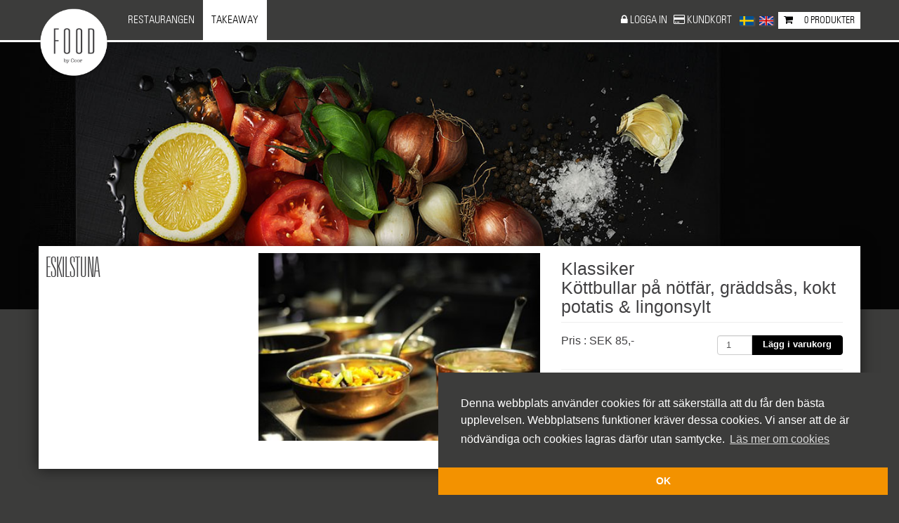

--- FILE ---
content_type: text/html; charset=UTF-8
request_url: https://assa-abloy.foodbycoor.se/eskilstuna/takeaway?route=product%2Fread&product_uid=ymn&show=p1240-prodread
body_size: 5865
content:
<!DOCTYPE html PUBLIC  "-//W3C//DTD XHTML 1.0 Transitional//EN" "http://www.w3.org/TR/xhtml1/DTD/xhtml1-transitional.dtd">
<html xmlns="http://www.w3.org/1999/xhtml" xml:lang="da">
	<head>
		
		<link rel="shortcut icon" type="image/x-icon" href="/Files/s-root/fng/fs-favicon/version0.png" />
		<link rel="apple-touch-icon" type="image/x-icon" href="/Files/s-root/fng/fs-favicon/version0.png" />
		<meta http-equiv="Content-Type" content="text/html; charset=utf-8" />
		<meta http-equiv="X-UA-Compatible" content="IE=edge" />
		<meta name="reply-to" content="&#105;&#110;&#102;&#111;&#64;&#115;&#101;&#99;&#111;&#121;&#97;&#46;&#100;&#107;" />
		<meta name="generator" content="Secoya CMS&reg;" />
		<meta name="robots" content="all" />
		<meta name="viewport" content="width=device-width initial-scale=1 user-scalable=0" />
		<meta name="X-Orbit-Contract-ID" content="1140" />
		<meta name="title" content="Webshop - FOOD By Coor" />
		<meta name="description" content="" />
		<meta name="keywords" content="" />
		
		<title>Webshop - FOOD By Coor</title>
		<script>
			var OSCore = "OSSecoyaCore";
			var GFXCore = "CSSSecoyaCore/DefaultSkin/";
			var JSCore = "JSSecoyaCore";
			var templateFolder = "templates/default/";
			var callbackInterval = 12000;
			var frontendLanguage = "sv";
			var backendLanguage = "sv";
		</script>
		<link rel="stylesheet" type="text/css" href="https://d1bxu14jmo642c.cloudfront.net/coor
/vendors.4da28db35b18a2461d66.css">
		<script src="https://d1bxu14jmo642c.cloudfront.net/coor
/vendors.4da28db35b18a2461d66.js"></script>
				<link rel="stylesheet" type="text/css" href="https://d1bxu14jmo642c.cloudfront.net/coor
/frontend.4da28db35b18a2461d66.css">
		<script src="https://d1bxu14jmo642c.cloudfront.net/coor
/frontend.4da28db35b18a2461d66.js"></script>
				<script>
			secoya.application = {};
			secoya.application.UID = "app-uid"
			secoya.application.domTopId = "app-uidmainTpl";
			secoya.development =false;
			secoya.translator.set({"allTags":"Alla tags","am":"am","business-hours-close":"st\u00e4ng","business-hours-closed":"St\u00e4ngt","business-hours-open":"\u00f6ppna","cancel":"Avbryt","choose":"V\u00e4lj","chooseDate":"V\u00e4lj datum","chooseFile":"Doubleclick to choose a file","clickAny":"Click any element","confirmDelDir":"Do you want to delete the \\\"[[folderName]]\\\" folder and all its contents?","confirmDelFile":"Do you  want to delete the \\\"[[fileName]]\\\" file?","cookie-law-href":"http:\/\/ec.europa.eu\/ipg\/basics\/legal\/cookies\/index_en.htm#section_2","cookie-law-ok":"OK","cookie-law-readmore":"L\u00e4s mer om cookies","cookie-law-text":"Denna webbplats anv\u00e4nder cookies f\u00f6r att s\u00e4kerst\u00e4lla att du f\u00e5r den b\u00e4sta upplevelsen. Webbplatsens funktioner kr\u00e4ver dessa cookies. Vi anser att de \u00e4r n\u00f6dv\u00e4ndiga och cookies lagras d\u00e4rf\u00f6r utan samtycke.","couldNotGetImg":"Could not load original image for cropping","dateInvalid":"[[invalidDate]] \u00e4r inte ett giltigt datum.Formatet ska vara \"dd-mm-yyyy\".","daterange-apply":"Anv\u00e4nd","daterange-cancel":"Avbryt","dayFri":"Fre","dayFriday":"Fredag","dayMon":"M\u00e5n","dayMonday":"M\u00e5ndag","daySat":"L\u00f6r","daySaturday":"L\u00f6rdag","daySun":"S\u00f6n","daySunday":"S\u00f6ndag","dayThu":"Tor","dayThursday":"Torsdag","dayTue":"Tis","dayTuesday":"Tisdag","dayWed":"Ons","dayWednesday":"Onsdag","deleteItem":"Ta bort","dragHere":"Drag and drop an element here","editMenuHint":"Edit the menu item hint","element":"Element","elementHeight":"The element height","elementWidth":"The element width","email":"E-mail","emailInvalid":"\\\"[[invalidEmail]]\\\" is not a valid e-mail.","execScript":"Do you want to execute the script?","externalPage":"Extern page","fieldMandatory":"Mandatory fields are marked with *.","fileName":"File name","filesDlgFilter":"Files...","fromElm":"From element","internalFile":"Internal file","internalMenu":"Internal menu","internalPage":"Internal page","invalidScript":"The script is not valid","javascript":"Javascript","language":"Language","levelUp":"Level up","lightboxImageOf":"Image [[index]] of [[count]]","linkNewWindow":"Opens a new window","linkToAnchor":"Scroll to element","linkToEmail":"E-mail: [[link]]","linkToFile":"Sending file: [[filename]]","linkToFtp":"External file-server: [[link]]","linkToHttp":"External page: [[link]]","linkToHttps":"Secure external page: [[link]]","linkToJavascript":"Javascript","linkToThickbox":"Thickbox","linkUnknownFile":"Ok\u00e4nt filnamn","loadingLanguages":"Retrieving available languages","loadingNextRows":"Laddar kommande rader","loadingPrevRows":"Loading previous rows","login":"Logga in","menuItemName":"Menu item name","monApril":"April","monAprShort":"Apr ","monAugShort":"Aug","monAugust":"Augusti","monDecember":"December","monDecShort":"Dec ","monFebruary":"Februari","monFebShort":"Feb ","monJanShort":"Jan","monJanuary":"Januari","monJulShort":"Jul","monJuly":"Juli","monJune":"Juni","monJunShort":"Juni","monMarch":"Mars","monMarShort":"Mar ","monMay":"Maj","monMayShort":"Maj","monNov":"Nov","monNovember":"November","monOctober":"Oktober","monOctShort":"Okt ","monSepShort":"Sep","monSeptember":"September","mustBeChecked":"The [[checkName]] checkbox must be checked.","myFilesOnly":"Visa endast mina uppladdningar","name":"Namn","newFolder":"Ny mapp","newPage":"Ny sida","no":"Nej","noElms":"Inga valda element","noHighlightElms":"Inga element p\u00e5 den h\u00e4r sidan","noResults":"Inget resultat!","numberInvalid":"[[fieldName]] m\u00e5ste vara ett heltal.","ok":"OK","originalPage":"Original sida","pageName":"Sidans namn","pageURL":"Sidans URL","password":"L\u00f6senord","pm":"pm","profile-consent-deletion-prompt":"Om du ej accepterar integritetspolicyn kommer alla dina kontouppgifter samt orderhistorik att raderas i natt. Du blir \u00e4ven utloggad. \u00c4r du s\u00e4ker p\u00e5 att du vill g\u00e5 vidare?","scriptAccept":"Script acepterat","scrollTo":"Skrolla till element","search":"S\u00f6k","selectContent":"V\u00e4lj inom inneh\u00e5ll","selectFromCSS":"V\u00e4lj fr\u00e5n CSS","selectFromElm":"V\u00e4lj fr\u00e5n element","selectLinkType":"V\u00e4lj l\u00e4nk typ","selectType":"V\u00e4lj typ","sharerChangeName":"Type a new name for the \\\"[[oldFileName]]\\\" folder:","sharerFoldName":"Ange namn p\u00e5 den nya mappen","showElms":"Visa element","showInNew":"Nytt f\u00f6nster","showInThis":"Detta f\u00f6nster","size":"Storlek","someFieldInvalid":"Some inputs are not filled out correct. Please check the following:","status":"Status","target":"Visa i","test":"Test","textsNotSame":"Texterna kan inte vara olika","thickboxElm":"Element in thickbox","thickboxGroup":"Thickbox group","title":"Titel","unknownLink":"Ok\u00e4nd l\u00e4nk typ","uploadError":"An error occurred with \\\"[[filename]]\\\": [[errorCode]] [[message]]","uploadFiles":"Ladda upp filer","uploadInvalidExt":"\\\"[[filename]]\\\" cannot be selected.","uploadTooBig":"\\\"[[filename]]\\\" has a size of [[sizeKB]] KB, but the limit is [[maxKB]] KB ([[maxMB]] MB).","uploadZeroByte":"\\\"[[filename]]\\\" is empty, and will not be uploaded.","username":"Anv\u00e4ndarnamn","waitingForServer":"Waiting for server to respond...","week":"Vecka","writePageTitle":"Page title","yes":"Ja"});
			var user = new secoya.community.models.User('public', '');
user.addUserType(new secoya.community.models.UserType('s-public', '0'));
secoya.community.controllers.RuntimeEnvironment.setActiveUser(user);

		</script>
			</head>
	<body class="m_m1240-topmenu m_m1240-takeaway p_p1240-prodread l_sv template-default">
		
		<link rel="stylesheet" type="text/css" href="//cdnjs.cloudflare.com/ajax/libs/cookieconsent2/3.0.3/cookieconsent.min.css" /><div class="narrow">
	<div class="header secoyaSection">
	<div class="container">
		<div class="row">
						<a href="/?show=p-location-redir" class="logolink"><div class="logo"></div></a>
						<div class="navigation-widget">
				<div id="navigation"  ><div class="hidden-xs nav navbar-nav"><div id="m1240-topmenu_1"><ul id="c-header-nav_m1240-topmenu_menu" class="normal"><li  id="c-header-nav_m1240-about" class="normal parent"><a title="Restaurangen"  href="/eskilstuna/sv/restaurangen" id="c-header-nav_m1240-abouttitle">Restaurangen</a><ul id="c-header-nav_m1240-about_menu" class="normal"><li  id="c-header-nav_m1240-aboutinfo" class="normal"><a title="Om restaurangen"  href="/eskilstuna/sv/omrestaurangen" id="c-header-nav_m1240-aboutinfotitle">Om restaurangen</a></li><li  id="c-header-nav_m1240-weekmenu" class="normal"><a title="Restaurangens meny"  href="/eskilstuna/sv/meny" id="c-header-nav_m1240-weekmenutitle">Restaurangens meny</a></li><li  id="c-header-nav_m1240-contact" class="normal"><a title="Ris &amp; ros"  href="/eskilstuna/sv/kontakt" id="c-header-nav_m1240-contacttitle">Ris &amp; ros</a></li></ul></li><li  id="c-header-nav_m1240-takeaway" class="normal selected selected_normal"><a title="Takeaway"  href="/eskilstuna/takeaway" id="c-header-nav_m1240-takeawaytitle">Takeaway</a></li></ul><script type="text/javascript">secoya.menu.registerMenu("c-header-nav_m1240-topmenu_menu",1,true,false)</script></div></div>
<div class="visible-xs nav navbar-nav">
	<div class="panel-body">
		<div id="m1240-topmenu_1"><ul id="c-header-nav_m1240-topmenu_menu" class="normal"><li  id="c-header-nav_m1240-about" class="normal parent"><a title="Restaurangen"  href="/eskilstuna/sv/restaurangen" id="c-header-nav_m1240-abouttitle">Restaurangen</a><ul id="c-header-nav_m1240-about_menu" class="normal"><li  id="c-header-nav_m1240-aboutinfo" class="normal"><a title="Om restaurangen"  href="/eskilstuna/sv/omrestaurangen" id="c-header-nav_m1240-aboutinfotitle">Om restaurangen</a></li><li  id="c-header-nav_m1240-weekmenu" class="normal"><a title="Restaurangens meny"  href="/eskilstuna/sv/meny" id="c-header-nav_m1240-weekmenutitle">Restaurangens meny</a></li><li  id="c-header-nav_m1240-contact" class="normal"><a title="Ris &amp; ros"  href="/eskilstuna/sv/kontakt" id="c-header-nav_m1240-contacttitle">Ris &amp; ros</a></li></ul></li><li  id="c-header-nav_m1240-takeaway" class="normal selected selected_normal"><a title="Takeaway"  href="/eskilstuna/takeaway" id="c-header-nav_m1240-takeawaytitle">Takeaway</a></li></ul><script type="text/javascript">secoya.menu.registerMenu("c-header-nav_m1240-topmenu_menu",1,true,false)</script></div>
	</div>
	<div class="menu-container">
		<label for="click">
			<span class="burger"></span>
		</label>
	</div>
</div></div>			</div>
			<div class="cart-links">
				<div class="login">
											<i class="fa fa-lock"></i>
						<a href="javascript:ms.invokeMethod('m-saml','s-SAML','startLogin', []);">
							Logga in						</a>
															&nbsp; <a href="http://foodbycoor.se/om-food-by-coor/restaurangkortet/" target="blank">
						<i class="fa fa-credit-card" aria-hidden="true"></i>
						<span class="hidden-xs">Kundkort</a>
					</a>
									</div>
				<div class="language-selector">
					<div id="lang"  ><div class="flag">
	<a href="/eskilstuna/takeaway?route=product%2Fread&product_uid=ymn&show=p1240-prodread" id="ln-lang-sv"><img src="/Files/s-root/fng/fs-flag-se/current_c-lang-sv.png" title="se" width="20" height="13"  /></a>
</div><div class="flag">
	<a href="/eskilstuna/en/product?route=product%2Fread&product_uid=ymn&menu=m1240-takeaway" id="ln-lang-en"><img src="/Files/s-root/fng/fs-flag-gb/current_c-lang-en.png" title="gb" width="20" height="13"  /></a>
</div></div>				</div>
				<div id="cart-links"  ><div><a href="/?show=p-cart">
	<i class="fa fa-shopping-cart"></i>
	<span>0<script type="text/javascript" id="4wg6b8cv2q3cc8aq3d">secoya.MVCScripting.applyToParent("4wg6b8cv2q3cc8aq3d",function(){new secoya.webshop.models.ProductCount(this);})</script></span>
	<span class="hidden-xs">Produkter</span>
</a></div></div>			</div>
		</div>
	</div>
</div>	<div class="bg-img"></div>
	<div class="main-content">
		<div class="blocky">
			<div class="container">
				<div class="col-md-3 sidey secoyaSection">
  <div id="side-bar"  ><div class="breadcrumbs">
	<span>Eskilstuna</span>
</div><div></div></div></div>				<div class="col-md-9">
					<div class="row">
						<div id="narrow-cont"  ><div class="single-item">
	<div class="col-xs-12 col-md-6 mobile-nopadding image-container">
		<div class="item-image">
							<img class="product-image" src="/Files/s-root/jrc/fs-tpl-dir/fs-tpl-hotmeal/product_read_3x2.jpg" />
					</div>
	</div>
	<div class="col-md-6 col-xs-12 mobile-nopadding product-details">
		<div class="row">
			<!-- Title -->
			<div class="col-xs-12 col-md-12">
				<h4>Klassiker<br />
Köttbullar på nötfär, gräddsås, kokt potatis & lingonsylt</h4>
			</div>
			<div class="col-xs-6 col-md-6">
				<h5>
					Pris :
											SEK 85,-									</h5>
			</div>
			<div class="col-xs-6 col-md-6">
				<div class="input-group">
											<input id="productamount" type="text" class="form-control" value="1"/>
						<span class="input-group-btn">
							<button onclick="ms.invokeMethod('m-73','s-PricingWithLink','addToShoppingCart','ymn',{},document.getElementById('productamount').value)" class="btn btn-info" type="button">
								<div class="cart-button">Lägg i varukorg</div>
							</button>
						</span>
									</div><!-- /input-group -->
			</div>

			<!-- Quantity and add to cart button -->
			<div class="col-xs-12 col-md-12">
			<div id="myTabContent" class="tab-content">
								<div class="description">Köttbullar på nötfär, gräddsås, kokt potatis & lingonsylt</div>
				
				
				
			</div>
			</div>
		</div>
	</div>
</div>
</div>					</div>
				</div>
			</div>
		</div>
		<footer>
	<div class="container">
		<div class="row">
			<div id="footer"  ><div id="secoyaRotation_c-footer-left" ><div id="secoyaRotation_rr1240-contacttx" class="secoyaRotation"><div class="col-md-3 col-sm-3">
	<div class="fwidget">
		<h4>Kontakt</h4>
		<div class="address">
			<p><a href="mailto:QW5uLVNvZmllLlN0cmFuZHRvZnRAY29vci5jb20=">QW5uLVNvZmllLlN0cmFuZHRvZnRAY29vci5jb20=</a></p><p>Tel. +46702148116</p>
		</div>
	</div>
</div></div><div id="secoyaRotation_rr1240-smiley" class="secoyaRotation"></div></div><div id="secoyaRotation_c-footer-middle" ><div id="secoyaRotation_rr1240-infotxt" class="secoyaRotation"><div class="col-md-3 col-sm-3">
	<div class="fwidget">
		<h4>Takeaway</h4>
		<div class="address">
			<div>Upphämtning av beställningar:<br/> </div>
		</div>
	</div>
</div></div></div><div class="col-md-3 col-sm-3">
	<div class="fwidget">
		<h4>Restauranger</h4>
		<div class="address">
			<div id="m-nav_0"><ul id="c-location-ovw_m-nav_menu" class="normal"><li  id="c-location-ovw_m1240-topmenu" class="normal selected selected_normal parent"><a title="Eskilstuna"  href="/eskilstuna" id="c-location-ovw_m1240-topmenutitle">Eskilstuna</a></li><li  id="c-location-ovw_m1309-topmenu" class="normal parent"><a title="M&ouml;lnycke"  href="/moelnycke" id="c-location-ovw_m1309-topmenutitle">M&ouml;lnycke</a></li><li  id="c-location-ovw_m1310-topmenu" class="normal parent"><a title="Landskrona "  href="/landskrona/sv" id="c-location-ovw_m1310-topmenutitle">Landskrona </a></li></ul><script type="text/javascript">secoya.menu.registerMenu("c-location-ovw_m-nav_menu",0,true,false)</script></div>
		</div>
	</div>
</div>
<div id="secoyaRotation_c-footer-right" ><div id="secoyaRotation_rr1240-legaltxt" class="secoyaRotation"><div class="col-md-3 col-sm-3">
	<div class="fwidget">
		<h4>Om webbplatsen</h4>
		<div class="address">
			<ul>
  <li><a href="http://assa-abloy.foodbycoor.se/?show=p-privacy" id="ln-privacy" target="_blank">Integritetspolicy</a></li>
  <li><a href="http://assa-abloy.foodbycoor.se/?show=p-cookie" id="ln-cookie" target="_blank">Cookie policy</a></li>
  <li><a href="http://assa-abloy.foodbycoor.se/?show=p-terms" id="ln-terms" target="_blank">Köp- och leveransvillkor</a></li>
</ul>

		</div>
	</div>
</div></div></div></div>		</div>
	</div>
</footer>	</div>
</div>
	</body>
</html>

--- FILE ---
content_type: application/javascript
request_url: https://d1bxu14jmo642c.cloudfront.net/coor/frontend.4da28db35b18a2461d66.js
body_size: 158875
content:
!function(t){function e(e){for(var n,a,r=e[0],l=e[1],c=e[2],u=0,d=[];u<r.length;u++)a=r[u],Object.prototype.hasOwnProperty.call(s,a)&&s[a]&&d.push(s[a][0]),s[a]=0;for(n in l)Object.prototype.hasOwnProperty.call(l,n)&&(t[n]=l[n]);for(h&&h(e);d.length;)d.shift()();return o.push.apply(o,c||[]),i()}function i(){for(var t,e=0;e<o.length;e++){for(var i=o[e],n=!0,r=1;r<i.length;r++){var l=i[r];0!==s[l]&&(n=!1)}n&&(o.splice(e--,1),t=a(a.s=i[0]))}return t}var n={},s={2:0},o=[];function a(e){if(n[e])return n[e].exports;var i=n[e]={i:e,l:!1,exports:{}};return t[e].call(i.exports,i,i.exports,a),i.l=!0,i.exports}a.m=t,a.c=n,a.d=function(t,e,i){a.o(t,e)||Object.defineProperty(t,e,{enumerable:!0,get:i})},a.r=function(t){"undefined"!=typeof Symbol&&Symbol.toStringTag&&Object.defineProperty(t,Symbol.toStringTag,{value:"Module"}),Object.defineProperty(t,"__esModule",{value:!0})},a.t=function(t,e){if(1&e&&(t=a(t)),8&e)return t;if(4&e&&"object"==typeof t&&t&&t.__esModule)return t;var i=Object.create(null);if(a.r(i),Object.defineProperty(i,"default",{enumerable:!0,value:t}),2&e&&"string"!=typeof t)for(var n in t)a.d(i,n,function(e){return t[e]}.bind(null,n));return i},a.n=function(t){var e=t&&t.__esModule?function(){return t.default}:function(){return t};return a.d(e,"a",e),e},a.o=function(t,e){return Object.prototype.hasOwnProperty.call(t,e)},a.p="";var r=window.webpackJsonp=window.webpackJsonp||[],l=r.push.bind(r);r.push=e,r=r.slice();for(var c=0;c<r.length;c++)e(r[c]);var h=l;o.push([571,0]),i()}({206:function(t,e,i){(function(e){secoya.dragdropper={className:"secoyaDragDropper v2.0",droppers:[],activeDroppers:[],dragElement:null,active:!0,positionType:"fixed",savedStyles:{},positionElement:null,scrollX:0,scrollY:0,ctrlDown:!1,timeoutUID:null,mouseDownPosition:{x:0,y:0},initialize:function(){this.active&&(this.initializePositionElement(),this.addInteractiveDomNodes(document.body),core.addMouseDownListener(this),core.addScrollListener(this),core.addGarbageCollector(this))},initializePositionElement:function(){this.positionElement=document.createElement("div"),this.positionElement.style.width="0",this.positionElement.style.height="0",this.positionElement.style.cssFloat="left"},disableStandardEvents:function(){var t=e("body").get(0);t.addEventListener("dragenter",this.stopEvents,!1),t.addEventListener("dragover",this.stopEvents,!1),t.addEventListener("dragout",this.stopEvents,!1),t.addEventListener("selectstart",this.stopEvents,!1)},stopEvents:function(t){t.stopPropagation(),t.preventDefault()},enableStandardEvents:function(){var t=e("body").get(0);t.removeEventListener("dragenter",this.stopEvents,!1),t.removeEventListener("dragover",this.stopEvents,!1),t.removeEventListener("dragout",this.stopEvents,!1),t.removeEventListener("selectstart",this.stopEvents,!1)},dragStart:function(t){if(t){secoya.editorcore.clearEditor(t),secoya.editor.makeAllUneditable(),this.disableStandardEvents();var e=this.findFloatChild(t),i=core.posXY(e),n=core.scrollXY(t);if("clone"==t.drag.mode){var s=secoya.dom.cloneNode(t);t.parentNode.appendChild(s),t=s}var o=core.clientScrollXY();this.dragElement=t,this.dragElement.className=this.dragElement.className.addClassName("dragging"),this.dragElement.drag.onbeforedrag&&this.dragElement.drag.onbeforedrag(),this.dragElement.drag.dragClass&&(this.dragElement.className=this.dragElement.className.addClassName(this.dragElement.drag.dragClass));var a={x:core.mX-(i.x-n.x),y:core.mY-(i.y-n.y)};this.isFixedPositioned(t)||(a.x+=o.x,a.y+=o.y),this.dragElement.drag.offset=a,this.saveStyleAttributes(this.dragElement),this.prepareDragger(this.dragElement),this.positionDragger(this.dragElement,core.mX,core.mY),this.activeDroppers=this.collectActiveDroppers(this.dragElement),this.checkActiveDroppers(),lightCore.setOpacity(this.dragElement,70),secoya.highlighter.setIgnoreSimpleHighlight(!0),this.dragElement.style.zIndex=lightCore.getZIndex(),core.addMoveListener(this),core.addKeyDownListener(this)}},isFixedPositioned:function(t){var e=!1;try{for(;t&&!e;)e="fixed"==core.getStyle(t,"position"),t=t.offsetParent}catch(t){}return e},dragEnd:function(){var t=this.dragElement;this.enableStandardEvents(),t&&(this.dragElement.className=this.dragElement.className.removeClassName("dragging"),core.removeMoveListener(this),core.removeKeyDownListener(this),secoya.highlighter.setIgnoreSimpleHighlight(!1),t.drag.offset=null,this.restoreStyleAttributes(t),this.applyActions(),"clone"==t.drag.mode&&t.parentNode&&t.parentNode.removeChild(t),this.closeActiveDroppers(),t.drag.dragClass&&(t.className=t.className.removeClassName(t.drag.dragClass)),t.drag.handled&&(t.drag.handled=null,t.drag=null),this.dragElement=null,secoya.menu.disableNavigation(),setTimeout((function(){secoya.menu.enableNavigation(),secoya.editor.makeAllEditable()}),350))},applyActions:function(){this.dragElement.drag.resetPosition&&(this.dragElement.style.left="0px",this.dragElement.style.top="0px"),this.dragElement.drag.ondrop&&this.dragElement.drag.ondrop();for(var t=this.checkActiveDroppers(!0),e=0;e<t.length;e++){var i=t[e];i.drop.ondrop&&i.drop.ondrop(this.dragElement)}},addDropper:function(t){this.droppers.push(t)},removeDropper:function(t){this.droppers.removeElement(t)},addDragger:function(t){this.draggers.push(t)},removeDragger:function(t){this.draggers.removeElement(t)},cleanUpById:function(t){var e=document.getElementById(t);this.removeInteractiveDomNodes(e)},addInteractiveDomNodesByUID:function(t){var e=document.getElementById(t);e&&this.addInteractiveDomNodes(e)},addInteractiveDomNodes:function(t){if(t)for(var e,i=t.getElementsByTagName("*"),n=0;n<i.length;n++)(e=i[n]).drop&&this.addDropper(e)},removeInteractiveDomNodes:function(t){if(t)for(var e,i=t.getElementsByTagName("*"),n=0;n<i.length;n++)(e=i[n]).drop&&this.removeDropper(e)},garbageCollect:function(){for(var t,e=0,i=this.droppers.length-1;i>=0;i--){for(t=this.droppers[i];t.parentNode;)t=t.parentNode;t!=document&&(this.droppers.splice(i,1),e++)}return e},reportHoldEvent:function(t){core.removeMoveListener(this),this.timeoutUID=null;var e=!0;t.drag.onhold&&(e=t.drag.onhold.call(t)),e&&(core.fireHoldEvent(t),t=this.getNodeFromHandle(t),this.dragStart(this.getContainer(t)))},reportMouseDown:function(t,i){if(clearTimeout(this.timeoutUID),i){if(e(i).hasClass("secoya-editor-dragger"))return;if(i=this.getContainer(i))if(core.addMouseUpListener(this),i.drag.delay){var n=this;this.mouseDownPosition.x=core.getMouseX(),this.mouseDownPosition.y=core.getMouseY(),this.timeoutUID=setTimeout((function(){n.reportHoldEvent(i)}),i.drag.delay),core.addMoveListener(this)}else this.reportHoldEvent(i)}},reportMouseUp:function(t,e){core.removeMouseUpListener(this),core.removeMoveListener(this),this.timeoutUID&&(clearTimeout(this.timeoutUID),this.timeoutUID=null),this.dragElement&&(core.fireEndHoldEvent(this.dragElement),this.dragEnd())},getNodeFromHandle:function(t){if(t.drag.handles){var e=t.drag.handles;return isString(e)&&(e=document.getElementById(e)),e.drag=t.drag,e.drag.handled=!0,e}return t},getContainer:function(t){for(var e=null;!e&&t&&!t.disabledrag;)t.drag?e=t:t=t.parentNode;return e&&e.drag.disabled&&(e=null),e},prepareDragger:function(t){t.style.display="block",t.style.width=this.dragElement.offsetWidth+"px",t.style.height=this.dragElement.offsetHeight+"px",t.style.position=this.positionType,t.style.cursor="move",t.positions=[],t.positions.screen=[],t.positions.page=[],"clone"==t.drag.mode&&(t.style.display="none")},prepareDropper:function(t){var i=t.style.display;"TR"==t.tagName||"none"!=i&&""!==i||(t.style.display="block"),t.style.left="auto",t.style.top="auto",t.style.zIndex=lightCore.getZIndex(),t.drop.active=!1;var n=t;t.drop.autogrow&&(t.nextSibling?n=this.findFloatChild(t.nextSibling):(t.previousSibling,t.parentNode.appendChild(this.positionElement,t),n=this.positionElement));var s=core.posXY(n);this.isFixedPositioned(t)&&(t.drop.fixed=!0);var o=core.scrollXY(t,this.elementScrolledStaticCallback);t.drop.x1=t.drop.x2=s.x-o.x,t.drop.y1=t.drop.y2=s.y-o.y,t.drop.autogrow||(t.drop.w=t.offsetWidth,t.drop.h=t.offsetHeight),t.style.top=e(n).position().top+"px",t.style.left=e(n).position().left+"px","TR"==t.tagName||"none"!=i&&""!==i||(t.style.display=i)},elementScrolledStaticCallback:function(t){t=t||window.event;var e=this;e==window&&(e=t.target||t.scrElement),e.removeEventListener?e.removeEventListener("scroll",arguments.callee,!1):e.detachEvent&&e.detachEvent("onscroll",arguments.callee),secoya.dragdropper.elementScrolled(e,t)},elementScrolled:function(t,e){if(this.dragElement)for(var i=t.getElementsByTagName("*"),n=i.length;n>=0;n--)this.activeDroppers.inArray(i[n])&&this.prepareDropper(i[n]);else t.removeEventListener?(method="removeEventListener",e="scroll"):(method="detachEvent",e="onscroll"),t[method](e,this.elementScrolledStaticCallback,!1)},positionDragger:function(t,e,i){var n=e-t.drag.offset.x,s=i-t.drag.offset.y,o=this.insideBrowserWindow(t,n,s);n=o.posx,s=o.posy;var a=core.clientScrollXY();t.style.top=s+"px",t.style.left=n+"px",t.positions.screen.x=n,t.positions.screen.y=s,t.positions.page.x=n+a.x,t.positions.page.y=s+a.y,"none"==t.style.display&&(t.style.display="block")},reportMoveEvent:function(t,e){if(this.timeoutUID){var i=this.mouseDownPosition.x-t,n=this.mouseDownPosition.y-e;Math.sqrt(i*i+n*n)>5&&(clearTimeout(this.timeoutUID),core.removeMoveListener(this))}else lightCore.clearSelection(),this.positionDragger(this.dragElement,t,e),this.checkActiveDroppers()},saveStyleAttributes:function(t){this.savedStyles={};for(var e=["zIndex","cursor","width","height","position","display","filter","opacity"],i=0;i<e.length;i++)this.savedStyles[e[i]]=t.style[e[i]]},restoreStyleAttributes:function(t){for(var e in this.savedStyles)t.style[e]=this.savedStyles[e]},collectActiveDroppers:function(t){var e=[];this.garbageCollect();for(var i=0;i<this.droppers.length;i++){var n=this.droppers[i],s=!1;n.drop.acceptTypes&&n.drop.acceptTypes.inArray(t.drag.type)&&(s=!0),n.drop.acceptIds&&n.drop.acceptIds.inArray(t.drag.id)&&(s=!0),n.drop.denyTypes&&n.drop.denyTypes.inArray(t.drag.type)&&(s=!1),n.drop.denyIds&&n.drop.denyIds.inArray(t.drag.id)&&(s=!1),t.drag.denyIds&&n.drop.id&&t.drag.denyIds.inArray(n.drop.id)&&(s=!1),s&&(this.prepareDropper(n),e.push(n))}return e},highlightDropper:function(t,e){t.drop.ondragover&&!t.drop.active&&t.drop.ondragover(this.dragElement);var i=t.drop.dropClassName;if(isUndefined(i)&&(i="secoyaDropActive"),t.className=t.className.addClassName(i),t.drop.active=!0,t.drop.ondragmove&&!e&&t.drop.ondragmove(this.dragElement),t.drop.relations)for(var n=0;n<t.drop.relations.length;n++){var s=document.getElementById(t.drop.relations[n]);s&&(s=this.findFloatChild(s),secoya.highlighter.highlightWithClass(s,!0,"secoyaDropHighlight"),secoya.highlighter.highlight(s,!0))}},dehighlightDropper:function(t){t.drop.ondragout&&t.drop.active&&t.drop.ondragout(this.dragElement),t.drop.active=!1;var e=t.drop.dropClassName;isUndefined(e)&&(e="secoyaDropActive"),t.className=t.className.removeClassName(e)},closeActiveDroppers:function(){secoya.highlighter.dehighlight();for(var t=0;t<this.activeDroppers.length;t++){var e=this.activeDroppers[t];this.hideDropper(e)}},openActiveDroppers:function(){for(var t=0;t<this.activeDroppers.length;t++){var e=this.activeDroppers[t];this.showDropper(e),this.prepareDropper(e)}},showDropper:function(t){t.drop.autogrow&&(t.style.height=t.drop.currentWidth+"px",t.style.width=t.drop.currentHeight+"px",t.style.display="block",lightCore.setOpacity(t,100)),t.className=t.className.addClassName("secoyaDropShow")},hideDropper:function(t){t.drop.autogrow&&(t.style.display="none",lightCore.setOpacity(t,0)),t.className=t.className.removeClassName("secoyaDropShow")},checkActiveDroppers:function(t){var e=null;secoya.highlighter.dehighlight();for(var i=0;i<this.activeDroppers.length;i++){var n=this.activeDroppers[i],s=this.distance(n,core.mX,core.mY);if(n.drop.autogrow&&!this.ctrlDown)if(s<100){s=Math.min(s,100);var o=Math.round((100-s)/100*50,0);n.drop.currentWidth=o,n.drop.currentHeight=o,this.showDropper(n)}else this.hideDropper(n);0===s?e=n:n.drop.active&&this.dehighlightDropper(n)}return e&&this.highlightDropper(e,t),e?[e]:[]},findFloatChild:function(t){for(var e=t;e&&e.style&&"none"==e.style.display;)e=e.nextSibling;for(e||(e=t);;){for(;t&&(1!=t.nodeType||"none"==t.style.display);)t=t.nextSibling;if(!t){t=e.firstChild&&1==e.firstChild.nodeType&&"none"!=e.firstChild.style.display?e.firstChild:e;break}if("none"!=core.getStyle(t,"float"))break;t=t.firstChild}return t},reportScroll:function(){this.setScrollPosition()},reportKeyDown:function(t){lightCore.ctrlHold(core.getEvent(t))&&!this.ctrlDown&&(this.ctrlDown=!0,this.openActiveDroppers(),core.addKeyUpListener(this))},reportKeyUp:function(t){17==lightCore.getKeyCode(core.getEvent(t))&&this.ctrlDown&&(this.closeActiveDroppers(),core.removeKeyUpListener(this),this.ctrlDown=!1)},setScrollPosition:function(){var t=core.clientScrollXY();this.scrollX=t.x,this.scrollY=t.y},insideBrowserWindow:function(t,e,i){var n=lightCore.getClientWidth(),s=lightCore.getClientHeight();return e>n-t.offsetWidth&&(e=n-t.offsetWidth),i>s-t.offsetHeight&&(i=s-t.offsetHeight),e<0&&(e=0),i<0&&(i=0),{posx:e,posy:i}},distance:function(t,e,i){var n=0,s=0;t.drop.autogrow?(n=t.offsetWidth,s=t.offsetHeight):(n=t.drop.w,s=t.drop.h);var o=t.drop.x1-this.scrollX,a=t.drop.x2-this.scrollX+n,r=t.drop.y1-this.scrollY,l=t.drop.y2-this.scrollY+s;t.drop.fixed&&(o+=this.scrollX,a+=this.scrollX,r+=this.scrollY,l+=this.scrollY);var c=0,h=0;return e<o?c=o-e:a<e&&(c=a-e),i<r?h=r-i:i>l&&(h=l-i),Math.sqrt(Math.abs(c*c+h*h))}},t.exports={dragdropper:secoya.dragdropper}}).call(this,i(0))},234:function(t,e,i){var n,s,o;
/*! jQuery UI - v1.11.4 - 2015-03-11
* http://jqueryui.com
* Includes: core.js, widget.js, mouse.js, position.js, accordion.js, autocomplete.js, button.js, datepicker.js, dialog.js, draggable.js, droppable.js, effect.js, effect-blind.js, effect-bounce.js, effect-clip.js, effect-drop.js, effect-explode.js, effect-fade.js, effect-fold.js, effect-highlight.js, effect-puff.js, effect-pulsate.js, effect-scale.js, effect-shake.js, effect-size.js, effect-slide.js, effect-transfer.js, menu.js, progressbar.js, resizable.js, selectable.js, selectmenu.js, slider.js, sortable.js, spinner.js, tabs.js, tooltip.js
* Copyright 2015 jQuery Foundation and other contributors; Licensed MIT */s=[i(0)],void 0===(o="function"==typeof(n=function(t){function e(e,n){var s,o,a,r=e.nodeName.toLowerCase();return"area"===r?(o=(s=e.parentNode).name,!(!e.href||!o||"map"!==s.nodeName.toLowerCase())&&!!(a=t("img[usemap='#"+o+"']")[0])&&i(a)):(/^(input|select|textarea|button|object)$/.test(r)?!e.disabled:"a"===r&&e.href||n)&&i(e)}function i(e){return t.expr.filters.visible(e)&&!t(e).parents().addBack().filter((function(){return"hidden"===t.css(this,"visibility")})).length}var n,s,o,a;
/*!
 * jQuery UI Core 1.11.4
 * http://jqueryui.com
 *
 * Copyright jQuery Foundation and other contributors
 * Released under the MIT license.
 * http://jquery.org/license
 *
 * http://api.jqueryui.com/category/ui-core/
 */
t.ui=t.ui||{},t.extend(t.ui,{version:"1.11.4",keyCode:{BACKSPACE:8,COMMA:188,DELETE:46,DOWN:40,END:35,ENTER:13,ESCAPE:27,HOME:36,LEFT:37,PAGE_DOWN:34,PAGE_UP:33,PERIOD:190,RIGHT:39,SPACE:32,TAB:9,UP:38}}),t.fn.extend({scrollParent:function(e){var i=this.css("position"),n="absolute"===i,s=e?/(auto|scroll|hidden)/:/(auto|scroll)/,o=this.parents().filter((function(){var e=t(this);return(!n||"static"!==e.css("position"))&&s.test(e.css("overflow")+e.css("overflow-y")+e.css("overflow-x"))})).eq(0);return"fixed"!==i&&o.length?o:t(this[0].ownerDocument||document)},uniqueId:(n=0,function(){return this.each((function(){this.id||(this.id="ui-id-"+ ++n)}))}),removeUniqueId:function(){return this.each((function(){/^ui-id-\d+$/.test(this.id)&&t(this).removeAttr("id")}))}}),t.extend(t.expr[":"],{data:t.expr.createPseudo?t.expr.createPseudo((function(e){return function(i){return!!t.data(i,e)}})):function(e,i,n){return!!t.data(e,n[3])},focusable:function(i){return e(i,!isNaN(t.attr(i,"tabindex")))},tabbable:function(i){var n=t.attr(i,"tabindex"),s=isNaN(n);return(s||n>=0)&&e(i,!s)}}),t("<a>").outerWidth(1).jquery||t.each(["Width","Height"],(function(e,i){var n="Width"===i?["Left","Right"]:["Top","Bottom"],s=i.toLowerCase(),o={innerWidth:t.fn.innerWidth,innerHeight:t.fn.innerHeight,outerWidth:t.fn.outerWidth,outerHeight:t.fn.outerHeight};function a(e,i,s,o){return t.each(n,(function(){i-=parseFloat(t.css(e,"padding"+this))||0,s&&(i-=parseFloat(t.css(e,"border"+this+"Width"))||0),o&&(i-=parseFloat(t.css(e,"margin"+this))||0)})),i}t.fn["inner"+i]=function(e){return void 0===e?o["inner"+i].call(this):this.each((function(){t(this).css(s,a(this,e)+"px")}))},t.fn["outer"+i]=function(e,n){return"number"!=typeof e?o["outer"+i].call(this,e):this.each((function(){t(this).css(s,a(this,e,!0,n)+"px")}))}})),t.fn.addBack||(t.fn.addBack=function(t){return this.add(null==t?this.prevObject:this.prevObject.filter(t))}),t("<a>").data("a-b","a").removeData("a-b").data("a-b")&&(t.fn.removeData=(s=t.fn.removeData,function(e){return arguments.length?s.call(this,t.camelCase(e)):s.call(this)})),t.ui.ie=!!/msie [\w.]+/.exec(navigator.userAgent.toLowerCase()),t.fn.extend({focus:(a=t.fn.focus,function(e,i){return"number"==typeof e?this.each((function(){var n=this;setTimeout((function(){t(n).focus(),i&&i.call(n)}),e)})):a.apply(this,arguments)}),disableSelection:(o="onselectstart"in document.createElement("div")?"selectstart":"mousedown",function(){return this.bind(o+".ui-disableSelection",(function(t){t.preventDefault()}))}),enableSelection:function(){return this.unbind(".ui-disableSelection")},zIndex:function(e){if(void 0!==e)return this.css("zIndex",e);if(this.length)for(var i,n,s=t(this[0]);s.length&&s[0]!==document;){if(("absolute"===(i=s.css("position"))||"relative"===i||"fixed"===i)&&(n=parseInt(s.css("zIndex"),10),!isNaN(n)&&0!==n))return n;s=s.parent()}return 0}}),t.ui.plugin={add:function(e,i,n){var s,o=t.ui[e].prototype;for(s in n)o.plugins[s]=o.plugins[s]||[],o.plugins[s].push([i,n[s]])},call:function(t,e,i,n){var s,o=t.plugins[e];if(o&&(n||t.element[0].parentNode&&11!==t.element[0].parentNode.nodeType))for(s=0;s<o.length;s++)t.options[o[s][0]]&&o[s][1].apply(t.element,i)}};
/*!
 * jQuery UI Widget 1.11.4
 * http://jqueryui.com
 *
 * Copyright jQuery Foundation and other contributors
 * Released under the MIT license.
 * http://jquery.org/license
 *
 * http://api.jqueryui.com/jQuery.widget/
 */
var r=0,l=Array.prototype.slice;t.cleanData=function(e){return function(i){var n,s,o;for(o=0;null!=(s=i[o]);o++)try{(n=t._data(s,"events"))&&n.remove&&t(s).triggerHandler("remove")}catch(t){}e(i)}}(t.cleanData),t.widget=function(e,i,n){var s,o,a,r,l={},c=e.split(".")[0];return e=e.split(".")[1],s=c+"-"+e,n||(n=i,i=t.Widget),t.expr[":"][s.toLowerCase()]=function(e){return!!t.data(e,s)},t[c]=t[c]||{},o=t[c][e],a=t[c][e]=function(t,e){if(!this._createWidget)return new a(t,e);arguments.length&&this._createWidget(t,e)},t.extend(a,o,{version:n.version,_proto:t.extend({},n),_childConstructors:[]}),(r=new i).options=t.widget.extend({},r.options),t.each(n,(function(e,n){var s,o;t.isFunction(n)?l[e]=(s=function(){return i.prototype[e].apply(this,arguments)},o=function(t){return i.prototype[e].apply(this,t)},function(){var t,e=this._super,i=this._superApply;return this._super=s,this._superApply=o,t=n.apply(this,arguments),this._super=e,this._superApply=i,t}):l[e]=n})),a.prototype=t.widget.extend(r,{widgetEventPrefix:o&&r.widgetEventPrefix||e},l,{constructor:a,namespace:c,widgetName:e,widgetFullName:s}),o?(t.each(o._childConstructors,(function(e,i){var n=i.prototype;t.widget(n.namespace+"."+n.widgetName,a,i._proto)})),delete o._childConstructors):i._childConstructors.push(a),t.widget.bridge(e,a),a},t.widget.extend=function(e){for(var i,n,s=l.call(arguments,1),o=0,a=s.length;o<a;o++)for(i in s[o])n=s[o][i],s[o].hasOwnProperty(i)&&void 0!==n&&(t.isPlainObject(n)?e[i]=t.isPlainObject(e[i])?t.widget.extend({},e[i],n):t.widget.extend({},n):e[i]=n);return e},t.widget.bridge=function(e,i){var n=i.prototype.widgetFullName||e;t.fn[e]=function(s){var o="string"==typeof s,a=l.call(arguments,1),r=this;return o?this.each((function(){var i,o=t.data(this,n);return"instance"===s?(r=o,!1):o?t.isFunction(o[s])&&"_"!==s.charAt(0)?(i=o[s].apply(o,a))!==o&&void 0!==i?(r=i&&i.jquery?r.pushStack(i.get()):i,!1):void 0:t.error("no such method '"+s+"' for "+e+" widget instance"):t.error("cannot call methods on "+e+" prior to initialization; attempted to call method '"+s+"'")})):(a.length&&(s=t.widget.extend.apply(null,[s].concat(a))),this.each((function(){var e=t.data(this,n);e?(e.option(s||{}),e._init&&e._init()):t.data(this,n,new i(s,this))}))),r}},t.Widget=function(){},t.Widget._childConstructors=[],t.Widget.prototype={widgetName:"widget",widgetEventPrefix:"",defaultElement:"<div>",options:{disabled:!1,create:null},_createWidget:function(e,i){i=t(i||this.defaultElement||this)[0],this.element=t(i),this.uuid=r++,this.eventNamespace="."+this.widgetName+this.uuid,this.bindings=t(),this.hoverable=t(),this.focusable=t(),i!==this&&(t.data(i,this.widgetFullName,this),this._on(!0,this.element,{remove:function(t){t.target===i&&this.destroy()}}),this.document=t(i.style?i.ownerDocument:i.document||i),this.window=t(this.document[0].defaultView||this.document[0].parentWindow)),this.options=t.widget.extend({},this.options,this._getCreateOptions(),e),this._create(),this._trigger("create",null,this._getCreateEventData()),this._init()},_getCreateOptions:t.noop,_getCreateEventData:t.noop,_create:t.noop,_init:t.noop,destroy:function(){this._destroy(),this.element.unbind(this.eventNamespace).removeData(this.widgetFullName).removeData(t.camelCase(this.widgetFullName)),this.widget().unbind(this.eventNamespace).removeAttr("aria-disabled").removeClass(this.widgetFullName+"-disabled ui-state-disabled"),this.bindings.unbind(this.eventNamespace),this.hoverable.removeClass("ui-state-hover"),this.focusable.removeClass("ui-state-focus")},_destroy:t.noop,widget:function(){return this.element},option:function(e,i){var n,s,o,a=e;if(0===arguments.length)return t.widget.extend({},this.options);if("string"==typeof e)if(a={},n=e.split("."),e=n.shift(),n.length){for(s=a[e]=t.widget.extend({},this.options[e]),o=0;o<n.length-1;o++)s[n[o]]=s[n[o]]||{},s=s[n[o]];if(e=n.pop(),1===arguments.length)return void 0===s[e]?null:s[e];s[e]=i}else{if(1===arguments.length)return void 0===this.options[e]?null:this.options[e];a[e]=i}return this._setOptions(a),this},_setOptions:function(t){var e;for(e in t)this._setOption(e,t[e]);return this},_setOption:function(t,e){return this.options[t]=e,"disabled"===t&&(this.widget().toggleClass(this.widgetFullName+"-disabled",!!e),e&&(this.hoverable.removeClass("ui-state-hover"),this.focusable.removeClass("ui-state-focus"))),this},enable:function(){return this._setOptions({disabled:!1})},disable:function(){return this._setOptions({disabled:!0})},_on:function(e,i,n){var s,o=this;"boolean"!=typeof e&&(n=i,i=e,e=!1),n?(i=s=t(i),this.bindings=this.bindings.add(i)):(n=i,i=this.element,s=this.widget()),t.each(n,(function(n,a){function r(){if(e||!0!==o.options.disabled&&!t(this).hasClass("ui-state-disabled"))return("string"==typeof a?o[a]:a).apply(o,arguments)}"string"!=typeof a&&(r.guid=a.guid=a.guid||r.guid||t.guid++);var l=n.match(/^([\w:-]*)\s*(.*)$/),c=l[1]+o.eventNamespace,h=l[2];h?s.delegate(h,c,r):i.bind(c,r)}))},_off:function(e,i){i=(i||"").split(" ").join(this.eventNamespace+" ")+this.eventNamespace,e.unbind(i).undelegate(i),this.bindings=t(this.bindings.not(e).get()),this.focusable=t(this.focusable.not(e).get()),this.hoverable=t(this.hoverable.not(e).get())},_delay:function(t,e){var i=this;return setTimeout((function(){return("string"==typeof t?i[t]:t).apply(i,arguments)}),e||0)},_hoverable:function(e){this.hoverable=this.hoverable.add(e),this._on(e,{mouseenter:function(e){t(e.currentTarget).addClass("ui-state-hover")},mouseleave:function(e){t(e.currentTarget).removeClass("ui-state-hover")}})},_focusable:function(e){this.focusable=this.focusable.add(e),this._on(e,{focusin:function(e){t(e.currentTarget).addClass("ui-state-focus")},focusout:function(e){t(e.currentTarget).removeClass("ui-state-focus")}})},_trigger:function(e,i,n){var s,o,a=this.options[e];if(n=n||{},(i=t.Event(i)).type=(e===this.widgetEventPrefix?e:this.widgetEventPrefix+e).toLowerCase(),i.target=this.element[0],o=i.originalEvent)for(s in o)s in i||(i[s]=o[s]);return this.element.trigger(i,n),!(t.isFunction(a)&&!1===a.apply(this.element[0],[i].concat(n))||i.isDefaultPrevented())}},t.each({show:"fadeIn",hide:"fadeOut"},(function(e,i){t.Widget.prototype["_"+e]=function(n,s,o){"string"==typeof s&&(s={effect:s});var a,r=s?!0===s||"number"==typeof s?i:s.effect||i:e;"number"==typeof(s=s||{})&&(s={duration:s}),a=!t.isEmptyObject(s),s.complete=o,s.delay&&n.delay(s.delay),a&&t.effects&&t.effects.effect[r]?n[e](s):r!==e&&n[r]?n[r](s.duration,s.easing,o):n.queue((function(i){t(this)[e](),o&&o.call(n[0]),i()}))}})),t.widget;var c=!1;
/*!
 * jQuery UI Mouse 1.11.4
 * http://jqueryui.com
 *
 * Copyright jQuery Foundation and other contributors
 * Released under the MIT license.
 * http://jquery.org/license
 *
 * http://api.jqueryui.com/mouse/
 */t(document).mouseup((function(){c=!1})),t.widget("ui.mouse",{version:"1.11.4",options:{cancel:"input,textarea,button,select,option",distance:1,delay:0},_mouseInit:function(){var e=this;this.element.bind("mousedown."+this.widgetName,(function(t){return e._mouseDown(t)})).bind("click."+this.widgetName,(function(i){if(!0===t.data(i.target,e.widgetName+".preventClickEvent"))return t.removeData(i.target,e.widgetName+".preventClickEvent"),i.stopImmediatePropagation(),!1})),this.started=!1},_mouseDestroy:function(){this.element.unbind("."+this.widgetName),this._mouseMoveDelegate&&this.document.unbind("mousemove."+this.widgetName,this._mouseMoveDelegate).unbind("mouseup."+this.widgetName,this._mouseUpDelegate)},_mouseDown:function(e){if(!c){this._mouseMoved=!1,this._mouseStarted&&this._mouseUp(e),this._mouseDownEvent=e;var i=this,n=1===e.which,s=!("string"!=typeof this.options.cancel||!e.target.nodeName)&&t(e.target).closest(this.options.cancel).length;return!(n&&!s&&this._mouseCapture(e)&&(this.mouseDelayMet=!this.options.delay,this.mouseDelayMet||(this._mouseDelayTimer=setTimeout((function(){i.mouseDelayMet=!0}),this.options.delay)),this._mouseDistanceMet(e)&&this._mouseDelayMet(e)&&(this._mouseStarted=!1!==this._mouseStart(e),!this._mouseStarted)?(e.preventDefault(),0):(!0===t.data(e.target,this.widgetName+".preventClickEvent")&&t.removeData(e.target,this.widgetName+".preventClickEvent"),this._mouseMoveDelegate=function(t){return i._mouseMove(t)},this._mouseUpDelegate=function(t){return i._mouseUp(t)},this.document.bind("mousemove."+this.widgetName,this._mouseMoveDelegate).bind("mouseup."+this.widgetName,this._mouseUpDelegate),e.preventDefault(),c=!0,0)))}},_mouseMove:function(e){if(this._mouseMoved){if(t.ui.ie&&(!document.documentMode||document.documentMode<9)&&!e.button)return this._mouseUp(e);if(!e.which)return this._mouseUp(e)}return(e.which||e.button)&&(this._mouseMoved=!0),this._mouseStarted?(this._mouseDrag(e),e.preventDefault()):(this._mouseDistanceMet(e)&&this._mouseDelayMet(e)&&(this._mouseStarted=!1!==this._mouseStart(this._mouseDownEvent,e),this._mouseStarted?this._mouseDrag(e):this._mouseUp(e)),!this._mouseStarted)},_mouseUp:function(e){return this.document.unbind("mousemove."+this.widgetName,this._mouseMoveDelegate).unbind("mouseup."+this.widgetName,this._mouseUpDelegate),this._mouseStarted&&(this._mouseStarted=!1,e.target===this._mouseDownEvent.target&&t.data(e.target,this.widgetName+".preventClickEvent",!0),this._mouseStop(e)),c=!1,!1},_mouseDistanceMet:function(t){return Math.max(Math.abs(this._mouseDownEvent.pageX-t.pageX),Math.abs(this._mouseDownEvent.pageY-t.pageY))>=this.options.distance},_mouseDelayMet:function(){return this.mouseDelayMet},_mouseStart:function(){},_mouseDrag:function(){},_mouseStop:function(){},_mouseCapture:function(){return!0}}),
/*!
 * jQuery UI Position 1.11.4
 * http://jqueryui.com
 *
 * Copyright jQuery Foundation and other contributors
 * Released under the MIT license.
 * http://jquery.org/license
 *
 * http://api.jqueryui.com/position/
 */
function(){t.ui=t.ui||{};var e,i,n=Math.max,s=Math.abs,o=Math.round,a=/left|center|right/,r=/top|center|bottom/,l=/[\+\-]\d+(\.[\d]+)?%?/,c=/^\w+/,h=/%$/,u=t.fn.position;function d(t,e,i){return[parseFloat(t[0])*(h.test(t[0])?e/100:1),parseFloat(t[1])*(h.test(t[1])?i/100:1)]}function p(e,i){return parseInt(t.css(e,i),10)||0}function f(e){var i=e[0];return 9===i.nodeType?{width:e.width(),height:e.height(),offset:{top:0,left:0}}:t.isWindow(i)?{width:e.width(),height:e.height(),offset:{top:e.scrollTop(),left:e.scrollLeft()}}:i.preventDefault?{width:0,height:0,offset:{top:i.pageY,left:i.pageX}}:{width:e.outerWidth(),height:e.outerHeight(),offset:e.offset()}}t.position={scrollbarWidth:function(){if(void 0!==e)return e;var i,n,s=t("<div style='display:block;position:absolute;width:50px;height:50px;overflow:hidden;'><div style='height:100px;width:auto;'></div></div>"),o=s.children()[0];return t("body").append(s),i=o.offsetWidth,s.css("overflow","scroll"),i===(n=o.offsetWidth)&&(n=s[0].clientWidth),s.remove(),e=i-n},getScrollInfo:function(e){var i=e.isWindow||e.isDocument?"":e.element.css("overflow-x"),n=e.isWindow||e.isDocument?"":e.element.css("overflow-y"),s="scroll"===i||"auto"===i&&e.width<e.element[0].scrollWidth;return{width:"scroll"===n||"auto"===n&&e.height<e.element[0].scrollHeight?t.position.scrollbarWidth():0,height:s?t.position.scrollbarWidth():0}},getWithinInfo:function(e){var i=t(e||window),n=t.isWindow(i[0]),s=!!i[0]&&9===i[0].nodeType;return{element:i,isWindow:n,isDocument:s,offset:i.offset()||{left:0,top:0},scrollLeft:i.scrollLeft(),scrollTop:i.scrollTop(),width:n||s?i.width():i.outerWidth(),height:n||s?i.height():i.outerHeight()}}},t.fn.position=function(e){if(!e||!e.of)return u.apply(this,arguments);e=t.extend({},e);var h,m,g,v,y,b,_=t(e.of),w=t.position.getWithinInfo(e.within),x=t.position.getScrollInfo(w),C=(e.collision||"flip").split(" "),k={};return b=f(_),_[0].preventDefault&&(e.at="left top"),m=b.width,g=b.height,v=b.offset,y=t.extend({},v),t.each(["my","at"],(function(){var t,i,n=(e[this]||"").split(" ");1===n.length&&(n=a.test(n[0])?n.concat(["center"]):r.test(n[0])?["center"].concat(n):["center","center"]),n[0]=a.test(n[0])?n[0]:"center",n[1]=r.test(n[1])?n[1]:"center",t=l.exec(n[0]),i=l.exec(n[1]),k[this]=[t?t[0]:0,i?i[0]:0],e[this]=[c.exec(n[0])[0],c.exec(n[1])[0]]})),1===C.length&&(C[1]=C[0]),"right"===e.at[0]?y.left+=m:"center"===e.at[0]&&(y.left+=m/2),"bottom"===e.at[1]?y.top+=g:"center"===e.at[1]&&(y.top+=g/2),h=d(k.at,m,g),y.left+=h[0],y.top+=h[1],this.each((function(){var a,r,l=t(this),c=l.outerWidth(),u=l.outerHeight(),f=p(this,"marginLeft"),b=p(this,"marginTop"),D=c+f+p(this,"marginRight")+x.width,T=u+b+p(this,"marginBottom")+x.height,S=t.extend({},y),E=d(k.my,l.outerWidth(),l.outerHeight());"right"===e.my[0]?S.left-=c:"center"===e.my[0]&&(S.left-=c/2),"bottom"===e.my[1]?S.top-=u:"center"===e.my[1]&&(S.top-=u/2),S.left+=E[0],S.top+=E[1],i||(S.left=o(S.left),S.top=o(S.top)),a={marginLeft:f,marginTop:b},t.each(["left","top"],(function(i,n){t.ui.position[C[i]]&&t.ui.position[C[i]][n](S,{targetWidth:m,targetHeight:g,elemWidth:c,elemHeight:u,collisionPosition:a,collisionWidth:D,collisionHeight:T,offset:[h[0]+E[0],h[1]+E[1]],my:e.my,at:e.at,within:w,elem:l})})),e.using&&(r=function(t){var i=v.left-S.left,o=i+m-c,a=v.top-S.top,r=a+g-u,h={target:{element:_,left:v.left,top:v.top,width:m,height:g},element:{element:l,left:S.left,top:S.top,width:c,height:u},horizontal:o<0?"left":i>0?"right":"center",vertical:r<0?"top":a>0?"bottom":"middle"};m<c&&s(i+o)<m&&(h.horizontal="center"),g<u&&s(a+r)<g&&(h.vertical="middle"),n(s(i),s(o))>n(s(a),s(r))?h.important="horizontal":h.important="vertical",e.using.call(this,t,h)}),l.offset(t.extend(S,{using:r}))}))},t.ui.position={fit:{left:function(t,e){var i,s=e.within,o=s.isWindow?s.scrollLeft:s.offset.left,a=s.width,r=t.left-e.collisionPosition.marginLeft,l=o-r,c=r+e.collisionWidth-a-o;e.collisionWidth>a?l>0&&c<=0?(i=t.left+l+e.collisionWidth-a-o,t.left+=l-i):t.left=c>0&&l<=0?o:l>c?o+a-e.collisionWidth:o:l>0?t.left+=l:c>0?t.left-=c:t.left=n(t.left-r,t.left)},top:function(t,e){var i,s=e.within,o=s.isWindow?s.scrollTop:s.offset.top,a=e.within.height,r=t.top-e.collisionPosition.marginTop,l=o-r,c=r+e.collisionHeight-a-o;e.collisionHeight>a?l>0&&c<=0?(i=t.top+l+e.collisionHeight-a-o,t.top+=l-i):t.top=c>0&&l<=0?o:l>c?o+a-e.collisionHeight:o:l>0?t.top+=l:c>0?t.top-=c:t.top=n(t.top-r,t.top)}},flip:{left:function(t,e){var i,n,o=e.within,a=o.offset.left+o.scrollLeft,r=o.width,l=o.isWindow?o.scrollLeft:o.offset.left,c=t.left-e.collisionPosition.marginLeft,h=c-l,u=c+e.collisionWidth-r-l,d="left"===e.my[0]?-e.elemWidth:"right"===e.my[0]?e.elemWidth:0,p="left"===e.at[0]?e.targetWidth:"right"===e.at[0]?-e.targetWidth:0,f=-2*e.offset[0];h<0?((i=t.left+d+p+f+e.collisionWidth-r-a)<0||i<s(h))&&(t.left+=d+p+f):u>0&&((n=t.left-e.collisionPosition.marginLeft+d+p+f-l)>0||s(n)<u)&&(t.left+=d+p+f)},top:function(t,e){var i,n,o=e.within,a=o.offset.top+o.scrollTop,r=o.height,l=o.isWindow?o.scrollTop:o.offset.top,c=t.top-e.collisionPosition.marginTop,h=c-l,u=c+e.collisionHeight-r-l,d="top"===e.my[1]?-e.elemHeight:"bottom"===e.my[1]?e.elemHeight:0,p="top"===e.at[1]?e.targetHeight:"bottom"===e.at[1]?-e.targetHeight:0,f=-2*e.offset[1];h<0?((n=t.top+d+p+f+e.collisionHeight-r-a)<0||n<s(h))&&(t.top+=d+p+f):u>0&&((i=t.top-e.collisionPosition.marginTop+d+p+f-l)>0||s(i)<u)&&(t.top+=d+p+f)}},flipfit:{left:function(){t.ui.position.flip.left.apply(this,arguments),t.ui.position.fit.left.apply(this,arguments)},top:function(){t.ui.position.flip.top.apply(this,arguments),t.ui.position.fit.top.apply(this,arguments)}}},function(){var e,n,s,o,a,r=document.getElementsByTagName("body")[0],l=document.createElement("div");for(a in e=document.createElement(r?"div":"body"),s={visibility:"hidden",width:0,height:0,border:0,margin:0,background:"none"},r&&t.extend(s,{position:"absolute",left:"-1000px",top:"-1000px"}),s)e.style[a]=s[a];e.appendChild(l),(n=r||document.documentElement).insertBefore(e,n.firstChild),l.style.cssText="position: absolute; left: 10.7432222px;",o=t(l).offset().left,i=o>10&&o<11,e.innerHTML="",n.removeChild(e)}()}(),t.ui.position,t.widget("ui.accordion",{version:"1.11.4",options:{active:0,animate:{},collapsible:!1,event:"click",header:"> li > :first-child,> :not(li):even",heightStyle:"auto",icons:{activeHeader:"ui-icon-triangle-1-s",header:"ui-icon-triangle-1-e"},activate:null,beforeActivate:null},hideProps:{borderTopWidth:"hide",borderBottomWidth:"hide",paddingTop:"hide",paddingBottom:"hide",height:"hide"},showProps:{borderTopWidth:"show",borderBottomWidth:"show",paddingTop:"show",paddingBottom:"show",height:"show"},_create:function(){var e=this.options;this.prevShow=this.prevHide=t(),this.element.addClass("ui-accordion ui-widget ui-helper-reset").attr("role","tablist"),e.collapsible||!1!==e.active&&null!=e.active||(e.active=0),this._processPanels(),e.active<0&&(e.active+=this.headers.length),this._refresh()},_getCreateEventData:function(){return{header:this.active,panel:this.active.length?this.active.next():t()}},_createIcons:function(){var e=this.options.icons;e&&(t("<span>").addClass("ui-accordion-header-icon ui-icon "+e.header).prependTo(this.headers),this.active.children(".ui-accordion-header-icon").removeClass(e.header).addClass(e.activeHeader),this.headers.addClass("ui-accordion-icons"))},_destroyIcons:function(){this.headers.removeClass("ui-accordion-icons").children(".ui-accordion-header-icon").remove()},_destroy:function(){var t;this.element.removeClass("ui-accordion ui-widget ui-helper-reset").removeAttr("role"),this.headers.removeClass("ui-accordion-header ui-accordion-header-active ui-state-default ui-corner-all ui-state-active ui-state-disabled ui-corner-top").removeAttr("role").removeAttr("aria-expanded").removeAttr("aria-selected").removeAttr("aria-controls").removeAttr("tabIndex").removeUniqueId(),this._destroyIcons(),t=this.headers.next().removeClass("ui-helper-reset ui-widget-content ui-corner-bottom ui-accordion-content ui-accordion-content-active ui-state-disabled").css("display","").removeAttr("role").removeAttr("aria-hidden").removeAttr("aria-labelledby").removeUniqueId(),"content"!==this.options.heightStyle&&t.css("height","")},_setOption:function(t,e){"active"!==t?("event"===t&&(this.options.event&&this._off(this.headers,this.options.event),this._setupEvents(e)),this._super(t,e),"collapsible"!==t||e||!1!==this.options.active||this._activate(0),"icons"===t&&(this._destroyIcons(),e&&this._createIcons()),"disabled"===t&&(this.element.toggleClass("ui-state-disabled",!!e).attr("aria-disabled",e),this.headers.add(this.headers.next()).toggleClass("ui-state-disabled",!!e))):this._activate(e)},_keydown:function(e){if(!e.altKey&&!e.ctrlKey){var i=t.ui.keyCode,n=this.headers.length,s=this.headers.index(e.target),o=!1;switch(e.keyCode){case i.RIGHT:case i.DOWN:o=this.headers[(s+1)%n];break;case i.LEFT:case i.UP:o=this.headers[(s-1+n)%n];break;case i.SPACE:case i.ENTER:this._eventHandler(e);break;case i.HOME:o=this.headers[0];break;case i.END:o=this.headers[n-1]}o&&(t(e.target).attr("tabIndex",-1),t(o).attr("tabIndex",0),o.focus(),e.preventDefault())}},_panelKeyDown:function(e){e.keyCode===t.ui.keyCode.UP&&e.ctrlKey&&t(e.currentTarget).prev().focus()},refresh:function(){var e=this.options;this._processPanels(),!1===e.active&&!0===e.collapsible||!this.headers.length?(e.active=!1,this.active=t()):!1===e.active?this._activate(0):this.active.length&&!t.contains(this.element[0],this.active[0])?this.headers.length===this.headers.find(".ui-state-disabled").length?(e.active=!1,this.active=t()):this._activate(Math.max(0,e.active-1)):e.active=this.headers.index(this.active),this._destroyIcons(),this._refresh()},_processPanels:function(){var t=this.headers,e=this.panels;this.headers=this.element.find(this.options.header).addClass("ui-accordion-header ui-state-default ui-corner-all"),this.panels=this.headers.next().addClass("ui-accordion-content ui-helper-reset ui-widget-content ui-corner-bottom").filter(":not(.ui-accordion-content-active)").hide(),e&&(this._off(t.not(this.headers)),this._off(e.not(this.panels)))},_refresh:function(){var e,i=this.options,n=i.heightStyle,s=this.element.parent();this.active=this._findActive(i.active).addClass("ui-accordion-header-active ui-state-active ui-corner-top").removeClass("ui-corner-all"),this.active.next().addClass("ui-accordion-content-active").show(),this.headers.attr("role","tab").each((function(){var e=t(this),i=e.uniqueId().attr("id"),n=e.next(),s=n.uniqueId().attr("id");e.attr("aria-controls",s),n.attr("aria-labelledby",i)})).next().attr("role","tabpanel"),this.headers.not(this.active).attr({"aria-selected":"false","aria-expanded":"false",tabIndex:-1}).next().attr({"aria-hidden":"true"}).hide(),this.active.length?this.active.attr({"aria-selected":"true","aria-expanded":"true",tabIndex:0}).next().attr({"aria-hidden":"false"}):this.headers.eq(0).attr("tabIndex",0),this._createIcons(),this._setupEvents(i.event),"fill"===n?(e=s.height(),this.element.siblings(":visible").each((function(){var i=t(this),n=i.css("position");"absolute"!==n&&"fixed"!==n&&(e-=i.outerHeight(!0))})),this.headers.each((function(){e-=t(this).outerHeight(!0)})),this.headers.next().each((function(){t(this).height(Math.max(0,e-t(this).innerHeight()+t(this).height()))})).css("overflow","auto")):"auto"===n&&(e=0,this.headers.next().each((function(){e=Math.max(e,t(this).css("height","").height())})).height(e))},_activate:function(e){var i=this._findActive(e)[0];i!==this.active[0]&&(i=i||this.active[0],this._eventHandler({target:i,currentTarget:i,preventDefault:t.noop}))},_findActive:function(e){return"number"==typeof e?this.headers.eq(e):t()},_setupEvents:function(e){var i={keydown:"_keydown"};e&&t.each(e.split(" "),(function(t,e){i[e]="_eventHandler"})),this._off(this.headers.add(this.headers.next())),this._on(this.headers,i),this._on(this.headers.next(),{keydown:"_panelKeyDown"}),this._hoverable(this.headers),this._focusable(this.headers)},_eventHandler:function(e){var i=this.options,n=this.active,s=t(e.currentTarget),o=s[0]===n[0],a=o&&i.collapsible,r=a?t():s.next(),l=n.next(),c={oldHeader:n,oldPanel:l,newHeader:a?t():s,newPanel:r};e.preventDefault(),o&&!i.collapsible||!1===this._trigger("beforeActivate",e,c)||(i.active=!a&&this.headers.index(s),this.active=o?t():s,this._toggle(c),n.removeClass("ui-accordion-header-active ui-state-active"),i.icons&&n.children(".ui-accordion-header-icon").removeClass(i.icons.activeHeader).addClass(i.icons.header),o||(s.removeClass("ui-corner-all").addClass("ui-accordion-header-active ui-state-active ui-corner-top"),i.icons&&s.children(".ui-accordion-header-icon").removeClass(i.icons.header).addClass(i.icons.activeHeader),s.next().addClass("ui-accordion-content-active")))},_toggle:function(e){var i=e.newPanel,n=this.prevShow.length?this.prevShow:e.oldPanel;this.prevShow.add(this.prevHide).stop(!0,!0),this.prevShow=i,this.prevHide=n,this.options.animate?this._animate(i,n,e):(n.hide(),i.show(),this._toggleComplete(e)),n.attr({"aria-hidden":"true"}),n.prev().attr({"aria-selected":"false","aria-expanded":"false"}),i.length&&n.length?n.prev().attr({tabIndex:-1,"aria-expanded":"false"}):i.length&&this.headers.filter((function(){return 0===parseInt(t(this).attr("tabIndex"),10)})).attr("tabIndex",-1),i.attr("aria-hidden","false").prev().attr({"aria-selected":"true","aria-expanded":"true",tabIndex:0})},_animate:function(t,e,i){var n,s,o,a=this,r=0,l=t.css("box-sizing"),c=t.length&&(!e.length||t.index()<e.index()),h=this.options.animate||{},u=c&&h.down||h,d=function(){a._toggleComplete(i)};return"number"==typeof u&&(o=u),"string"==typeof u&&(s=u),s=s||u.easing||h.easing,o=o||u.duration||h.duration,e.length?t.length?(n=t.show().outerHeight(),e.animate(this.hideProps,{duration:o,easing:s,step:function(t,e){e.now=Math.round(t)}}),void t.hide().animate(this.showProps,{duration:o,easing:s,complete:d,step:function(t,i){i.now=Math.round(t),"height"!==i.prop?"content-box"===l&&(r+=i.now):"content"!==a.options.heightStyle&&(i.now=Math.round(n-e.outerHeight()-r),r=0)}})):e.animate(this.hideProps,o,s,d):t.animate(this.showProps,o,s,d)},_toggleComplete:function(t){var e=t.oldPanel;e.removeClass("ui-accordion-content-active").prev().removeClass("ui-corner-top").addClass("ui-corner-all"),e.length&&(e.parent()[0].className=e.parent()[0].className),this._trigger("activate",null,t)}}),t.widget("ui.menu",{version:"1.11.4",defaultElement:"<ul>",delay:300,options:{icons:{submenu:"ui-icon-carat-1-e"},items:"> *",menus:"ul",position:{my:"left-1 top",at:"right top"},role:"menu",blur:null,focus:null,select:null},_create:function(){this.activeMenu=this.element,this.mouseHandled=!1,this.element.uniqueId().addClass("ui-menu ui-widget ui-widget-content").toggleClass("ui-menu-icons",!!this.element.find(".ui-icon").length).attr({role:this.options.role,tabIndex:0}),this.options.disabled&&this.element.addClass("ui-state-disabled").attr("aria-disabled","true"),this._on({"mousedown .ui-menu-item":function(t){t.preventDefault()},"click .ui-menu-item":function(e){var i=t(e.target);!this.mouseHandled&&i.not(".ui-state-disabled").length&&(this.select(e),e.isPropagationStopped()||(this.mouseHandled=!0),i.has(".ui-menu").length?this.expand(e):!this.element.is(":focus")&&t(this.document[0].activeElement).closest(".ui-menu").length&&(this.element.trigger("focus",[!0]),this.active&&1===this.active.parents(".ui-menu").length&&clearTimeout(this.timer)))},"mouseenter .ui-menu-item":function(e){if(!this.previousFilter){var i=t(e.currentTarget);i.siblings(".ui-state-active").removeClass("ui-state-active"),this.focus(e,i)}},mouseleave:"collapseAll","mouseleave .ui-menu":"collapseAll",focus:function(t,e){var i=this.active||this.element.find(this.options.items).eq(0);e||this.focus(t,i)},blur:function(e){this._delay((function(){t.contains(this.element[0],this.document[0].activeElement)||this.collapseAll(e)}))},keydown:"_keydown"}),this.refresh(),this._on(this.document,{click:function(t){this._closeOnDocumentClick(t)&&this.collapseAll(t),this.mouseHandled=!1}})},_destroy:function(){this.element.removeAttr("aria-activedescendant").find(".ui-menu").addBack().removeClass("ui-menu ui-widget ui-widget-content ui-menu-icons ui-front").removeAttr("role").removeAttr("tabIndex").removeAttr("aria-labelledby").removeAttr("aria-expanded").removeAttr("aria-hidden").removeAttr("aria-disabled").removeUniqueId().show(),this.element.find(".ui-menu-item").removeClass("ui-menu-item").removeAttr("role").removeAttr("aria-disabled").removeUniqueId().removeClass("ui-state-hover").removeAttr("tabIndex").removeAttr("role").removeAttr("aria-haspopup").children().each((function(){var e=t(this);e.data("ui-menu-submenu-carat")&&e.remove()})),this.element.find(".ui-menu-divider").removeClass("ui-menu-divider ui-widget-content")},_keydown:function(e){var i,n,s,o,a=!0;switch(e.keyCode){case t.ui.keyCode.PAGE_UP:this.previousPage(e);break;case t.ui.keyCode.PAGE_DOWN:this.nextPage(e);break;case t.ui.keyCode.HOME:this._move("first","first",e);break;case t.ui.keyCode.END:this._move("last","last",e);break;case t.ui.keyCode.UP:this.previous(e);break;case t.ui.keyCode.DOWN:this.next(e);break;case t.ui.keyCode.LEFT:this.collapse(e);break;case t.ui.keyCode.RIGHT:this.active&&!this.active.is(".ui-state-disabled")&&this.expand(e);break;case t.ui.keyCode.ENTER:case t.ui.keyCode.SPACE:this._activate(e);break;case t.ui.keyCode.ESCAPE:this.collapse(e);break;default:a=!1,n=this.previousFilter||"",s=String.fromCharCode(e.keyCode),o=!1,clearTimeout(this.filterTimer),s===n?o=!0:s=n+s,i=this._filterMenuItems(s),(i=o&&-1!==i.index(this.active.next())?this.active.nextAll(".ui-menu-item"):i).length||(s=String.fromCharCode(e.keyCode),i=this._filterMenuItems(s)),i.length?(this.focus(e,i),this.previousFilter=s,this.filterTimer=this._delay((function(){delete this.previousFilter}),1e3)):delete this.previousFilter}a&&e.preventDefault()},_activate:function(t){this.active.is(".ui-state-disabled")||(this.active.is("[aria-haspopup='true']")?this.expand(t):this.select(t))},refresh:function(){var e,i=this,n=this.options.icons.submenu,s=this.element.find(this.options.menus);this.element.toggleClass("ui-menu-icons",!!this.element.find(".ui-icon").length),s.filter(":not(.ui-menu)").addClass("ui-menu ui-widget ui-widget-content ui-front").hide().attr({role:this.options.role,"aria-hidden":"true","aria-expanded":"false"}).each((function(){var e=t(this),i=e.parent(),s=t("<span>").addClass("ui-menu-icon ui-icon "+n).data("ui-menu-submenu-carat",!0);i.attr("aria-haspopup","true").prepend(s),e.attr("aria-labelledby",i.attr("id"))})),(e=s.add(this.element).find(this.options.items)).not(".ui-menu-item").each((function(){var e=t(this);i._isDivider(e)&&e.addClass("ui-widget-content ui-menu-divider")})),e.not(".ui-menu-item, .ui-menu-divider").addClass("ui-menu-item").uniqueId().attr({tabIndex:-1,role:this._itemRole()}),e.filter(".ui-state-disabled").attr("aria-disabled","true"),this.active&&!t.contains(this.element[0],this.active[0])&&this.blur()},_itemRole:function(){return{menu:"menuitem",listbox:"option"}[this.options.role]},_setOption:function(t,e){"icons"===t&&this.element.find(".ui-menu-icon").removeClass(this.options.icons.submenu).addClass(e.submenu),"disabled"===t&&this.element.toggleClass("ui-state-disabled",!!e).attr("aria-disabled",e),this._super(t,e)},focus:function(t,e){var i,n;this.blur(t,t&&"focus"===t.type),this._scrollIntoView(e),this.active=e.first(),n=this.active.addClass("ui-state-focus").removeClass("ui-state-active"),this.options.role&&this.element.attr("aria-activedescendant",n.attr("id")),this.active.parent().closest(".ui-menu-item").addClass("ui-state-active"),t&&"keydown"===t.type?this._close():this.timer=this._delay((function(){this._close()}),this.delay),(i=e.children(".ui-menu")).length&&t&&/^mouse/.test(t.type)&&this._startOpening(i),this.activeMenu=e.parent(),this._trigger("focus",t,{item:e})},_scrollIntoView:function(e){var i,n,s,o,a,r;this._hasScroll()&&(i=parseFloat(t.css(this.activeMenu[0],"borderTopWidth"))||0,n=parseFloat(t.css(this.activeMenu[0],"paddingTop"))||0,s=e.offset().top-this.activeMenu.offset().top-i-n,o=this.activeMenu.scrollTop(),a=this.activeMenu.height(),r=e.outerHeight(),s<0?this.activeMenu.scrollTop(o+s):s+r>a&&this.activeMenu.scrollTop(o+s-a+r))},blur:function(t,e){e||clearTimeout(this.timer),this.active&&(this.active.removeClass("ui-state-focus"),this.active=null,this._trigger("blur",t,{item:this.active}))},_startOpening:function(t){clearTimeout(this.timer),"true"===t.attr("aria-hidden")&&(this.timer=this._delay((function(){this._close(),this._open(t)}),this.delay))},_open:function(e){var i=t.extend({of:this.active},this.options.position);clearTimeout(this.timer),this.element.find(".ui-menu").not(e.parents(".ui-menu")).hide().attr("aria-hidden","true"),e.show().removeAttr("aria-hidden").attr("aria-expanded","true").position(i)},collapseAll:function(e,i){clearTimeout(this.timer),this.timer=this._delay((function(){var n=i?this.element:t(e&&e.target).closest(this.element.find(".ui-menu"));n.length||(n=this.element),this._close(n),this.blur(e),this.activeMenu=n}),this.delay)},_close:function(t){t||(t=this.active?this.active.parent():this.element),t.find(".ui-menu").hide().attr("aria-hidden","true").attr("aria-expanded","false").end().find(".ui-state-active").not(".ui-state-focus").removeClass("ui-state-active")},_closeOnDocumentClick:function(e){return!t(e.target).closest(".ui-menu").length},_isDivider:function(t){return!/[^\-\u2014\u2013\s]/.test(t.text())},collapse:function(t){var e=this.active&&this.active.parent().closest(".ui-menu-item",this.element);e&&e.length&&(this._close(),this.focus(t,e))},expand:function(t){var e=this.active&&this.active.children(".ui-menu ").find(this.options.items).first();e&&e.length&&(this._open(e.parent()),this._delay((function(){this.focus(t,e)})))},next:function(t){this._move("next","first",t)},previous:function(t){this._move("prev","last",t)},isFirstItem:function(){return this.active&&!this.active.prevAll(".ui-menu-item").length},isLastItem:function(){return this.active&&!this.active.nextAll(".ui-menu-item").length},_move:function(t,e,i){var n;this.active&&(n="first"===t||"last"===t?this.active["first"===t?"prevAll":"nextAll"](".ui-menu-item").eq(-1):this.active[t+"All"](".ui-menu-item").eq(0)),n&&n.length&&this.active||(n=this.activeMenu.find(this.options.items)[e]()),this.focus(i,n)},nextPage:function(e){var i,n,s;this.active?this.isLastItem()||(this._hasScroll()?(n=this.active.offset().top,s=this.element.height(),this.active.nextAll(".ui-menu-item").each((function(){return(i=t(this)).offset().top-n-s<0})),this.focus(e,i)):this.focus(e,this.activeMenu.find(this.options.items)[this.active?"last":"first"]())):this.next(e)},previousPage:function(e){var i,n,s;this.active?this.isFirstItem()||(this._hasScroll()?(n=this.active.offset().top,s=this.element.height(),this.active.prevAll(".ui-menu-item").each((function(){return(i=t(this)).offset().top-n+s>0})),this.focus(e,i)):this.focus(e,this.activeMenu.find(this.options.items).first())):this.next(e)},_hasScroll:function(){return this.element.outerHeight()<this.element.prop("scrollHeight")},select:function(e){this.active=this.active||t(e.target).closest(".ui-menu-item");var i={item:this.active};this.active.has(".ui-menu").length||this.collapseAll(e,!0),this._trigger("select",e,i)},_filterMenuItems:function(e){var i=e.replace(/[\-\[\]{}()*+?.,\\\^$|#\s]/g,"\\$&"),n=new RegExp("^"+i,"i");return this.activeMenu.find(this.options.items).filter(".ui-menu-item").filter((function(){return n.test(t.trim(t(this).text()))}))}}),
/*!
 * jQuery UI Autocomplete 1.11.4
 * http://jqueryui.com
 *
 * Copyright jQuery Foundation and other contributors
 * Released under the MIT license.
 * http://jquery.org/license
 *
 * http://api.jqueryui.com/autocomplete/
 */
t.widget("ui.autocomplete",{version:"1.11.4",defaultElement:"<input>",options:{appendTo:null,autoFocus:!1,delay:300,minLength:1,position:{my:"left top",at:"left bottom",collision:"none"},source:null,change:null,close:null,focus:null,open:null,response:null,search:null,select:null},requestIndex:0,pending:0,_create:function(){var e,i,n,s=this.element[0].nodeName.toLowerCase(),o="textarea"===s,a="input"===s;this.isMultiLine=!!o||!a&&this.element.prop("isContentEditable"),this.valueMethod=this.element[o||a?"val":"text"],this.isNewMenu=!0,this.element.addClass("ui-autocomplete-input").attr("autocomplete","off"),this._on(this.element,{keydown:function(s){if(this.element.prop("readOnly"))return e=!0,n=!0,void(i=!0);e=!1,n=!1,i=!1;var o=t.ui.keyCode;switch(s.keyCode){case o.PAGE_UP:e=!0,this._move("previousPage",s);break;case o.PAGE_DOWN:e=!0,this._move("nextPage",s);break;case o.UP:e=!0,this._keyEvent("previous",s);break;case o.DOWN:e=!0,this._keyEvent("next",s);break;case o.ENTER:this.menu.active&&(e=!0,s.preventDefault(),this.menu.select(s));break;case o.TAB:this.menu.active&&this.menu.select(s);break;case o.ESCAPE:this.menu.element.is(":visible")&&(this.isMultiLine||this._value(this.term),this.close(s),s.preventDefault());break;default:i=!0,this._searchTimeout(s)}},keypress:function(n){if(e)return e=!1,void(this.isMultiLine&&!this.menu.element.is(":visible")||n.preventDefault());if(!i){var s=t.ui.keyCode;switch(n.keyCode){case s.PAGE_UP:this._move("previousPage",n);break;case s.PAGE_DOWN:this._move("nextPage",n);break;case s.UP:this._keyEvent("previous",n);break;case s.DOWN:this._keyEvent("next",n)}}},input:function(t){if(n)return n=!1,void t.preventDefault();this._searchTimeout(t)},focus:function(){this.selectedItem=null,this.previous=this._value()},blur:function(t){this.cancelBlur?delete this.cancelBlur:(clearTimeout(this.searching),this.close(t),this._change(t))}}),this._initSource(),this.menu=t("<ul>").addClass("ui-autocomplete ui-front").appendTo(this._appendTo()).menu({role:null}).hide().menu("instance"),this._on(this.menu.element,{mousedown:function(e){e.preventDefault(),this.cancelBlur=!0,this._delay((function(){delete this.cancelBlur}));var i=this.menu.element[0];t(e.target).closest(".ui-menu-item").length||this._delay((function(){var e=this;this.document.one("mousedown",(function(n){n.target===e.element[0]||n.target===i||t.contains(i,n.target)||e.close()}))}))},menufocus:function(e,i){var n,s;if(this.isNewMenu&&(this.isNewMenu=!1,e.originalEvent&&/^mouse/.test(e.originalEvent.type)))return this.menu.blur(),void this.document.one("mousemove",(function(){t(e.target).trigger(e.originalEvent)}));s=i.item.data("ui-autocomplete-item"),!1!==this._trigger("focus",e,{item:s})&&e.originalEvent&&/^key/.test(e.originalEvent.type)&&this._value(s.value),(n=i.item.attr("aria-label")||s.value)&&t.trim(n).length&&(this.liveRegion.children().hide(),t("<div>").text(n).appendTo(this.liveRegion))},menuselect:function(t,e){var i=e.item.data("ui-autocomplete-item"),n=this.previous;this.element[0]!==this.document[0].activeElement&&(this.element.focus(),this.previous=n,this._delay((function(){this.previous=n,this.selectedItem=i}))),!1!==this._trigger("select",t,{item:i})&&this._value(i.value),this.term=this._value(),this.close(t),this.selectedItem=i}}),this.liveRegion=t("<span>",{role:"status","aria-live":"assertive","aria-relevant":"additions"}).addClass("ui-helper-hidden-accessible").appendTo(this.document[0].body),this._on(this.window,{beforeunload:function(){this.element.removeAttr("autocomplete")}})},_destroy:function(){clearTimeout(this.searching),this.element.removeClass("ui-autocomplete-input").removeAttr("autocomplete"),this.menu.element.remove(),this.liveRegion.remove()},_setOption:function(t,e){this._super(t,e),"source"===t&&this._initSource(),"appendTo"===t&&this.menu.element.appendTo(this._appendTo()),"disabled"===t&&e&&this.xhr&&this.xhr.abort()},_appendTo:function(){var e=this.options.appendTo;return e&&(e=e.jquery||e.nodeType?t(e):this.document.find(e).eq(0)),e&&e[0]||(e=this.element.closest(".ui-front")),e.length||(e=this.document[0].body),e},_initSource:function(){var e,i,n=this;t.isArray(this.options.source)?(e=this.options.source,this.source=function(i,n){n(t.ui.autocomplete.filter(e,i.term))}):"string"==typeof this.options.source?(i=this.options.source,this.source=function(e,s){n.xhr&&n.xhr.abort(),n.xhr=t.ajax({url:i,data:e,dataType:"json",success:function(t){s(t)},error:function(){s([])}})}):this.source=this.options.source},_searchTimeout:function(t){clearTimeout(this.searching),this.searching=this._delay((function(){var e=this.term===this._value(),i=this.menu.element.is(":visible"),n=t.altKey||t.ctrlKey||t.metaKey||t.shiftKey;e&&(!e||i||n)||(this.selectedItem=null,this.search(null,t))}),this.options.delay)},search:function(t,e){return t=null!=t?t:this._value(),this.term=this._value(),t.length<this.options.minLength?this.close(e):!1!==this._trigger("search",e)?this._search(t):void 0},_search:function(t){this.pending++,this.element.addClass("ui-autocomplete-loading"),this.cancelSearch=!1,this.source({term:t},this._response())},_response:function(){var e=++this.requestIndex;return t.proxy((function(t){e===this.requestIndex&&this.__response(t),this.pending--,this.pending||this.element.removeClass("ui-autocomplete-loading")}),this)},__response:function(t){t&&(t=this._normalize(t)),this._trigger("response",null,{content:t}),!this.options.disabled&&t&&t.length&&!this.cancelSearch?(this._suggest(t),this._trigger("open")):this._close()},close:function(t){this.cancelSearch=!0,this._close(t)},_close:function(t){this.menu.element.is(":visible")&&(this.menu.element.hide(),this.menu.blur(),this.isNewMenu=!0,this._trigger("close",t))},_change:function(t){this.previous!==this._value()&&this._trigger("change",t,{item:this.selectedItem})},_normalize:function(e){return e.length&&e[0].label&&e[0].value?e:t.map(e,(function(e){return"string"==typeof e?{label:e,value:e}:t.extend({},e,{label:e.label||e.value,value:e.value||e.label})}))},_suggest:function(e){var i=this.menu.element.empty();this._renderMenu(i,e),this.isNewMenu=!0,this.menu.refresh(),i.show(),this._resizeMenu(),i.position(t.extend({of:this.element},this.options.position)),this.options.autoFocus&&this.menu.next()},_resizeMenu:function(){var t=this.menu.element;t.outerWidth(Math.max(t.width("").outerWidth()+1,this.element.outerWidth()))},_renderMenu:function(e,i){var n=this;t.each(i,(function(t,i){n._renderItemData(e,i)}))},_renderItemData:function(t,e){return this._renderItem(t,e).data("ui-autocomplete-item",e)},_renderItem:function(e,i){return t("<li>").text(i.label).appendTo(e)},_move:function(t,e){if(this.menu.element.is(":visible"))return this.menu.isFirstItem()&&/^previous/.test(t)||this.menu.isLastItem()&&/^next/.test(t)?(this.isMultiLine||this._value(this.term),void this.menu.blur()):void this.menu[t](e);this.search(null,e)},widget:function(){return this.menu.element},_value:function(){return this.valueMethod.apply(this.element,arguments)},_keyEvent:function(t,e){this.isMultiLine&&!this.menu.element.is(":visible")||(this._move(t,e),e.preventDefault())}}),t.extend(t.ui.autocomplete,{escapeRegex:function(t){return t.replace(/[\-\[\]{}()*+?.,\\\^$|#\s]/g,"\\$&")},filter:function(e,i){var n=new RegExp(t.ui.autocomplete.escapeRegex(i),"i");return t.grep(e,(function(t){return n.test(t.label||t.value||t)}))}}),t.widget("ui.autocomplete",t.ui.autocomplete,{options:{messages:{noResults:"No search results.",results:function(t){return t+(t>1?" results are":" result is")+" available, use up and down arrow keys to navigate."}}},__response:function(e){var i;this._superApply(arguments),this.options.disabled||this.cancelSearch||(i=e&&e.length?this.options.messages.results(e.length):this.options.messages.noResults,this.liveRegion.children().hide(),t("<div>").text(i).appendTo(this.liveRegion))}}),t.ui.autocomplete;var h,u,d="ui-button ui-widget ui-state-default ui-corner-all",p="ui-button-icons-only ui-button-icon-only ui-button-text-icons ui-button-text-icon-primary ui-button-text-icon-secondary ui-button-text-only",f=function(){var e=t(this);setTimeout((function(){e.find(":ui-button").button("refresh")}),1)},m=function(e){var i=e.name,n=e.form,s=t([]);return i&&(i=i.replace(/'/g,"\\'"),s=n?t(n).find("[name='"+i+"'][type=radio]"):t("[name='"+i+"'][type=radio]",e.ownerDocument).filter((function(){return!this.form}))),s};
/*!
 * jQuery UI Button 1.11.4
 * http://jqueryui.com
 *
 * Copyright jQuery Foundation and other contributors
 * Released under the MIT license.
 * http://jquery.org/license
 *
 * http://api.jqueryui.com/button/
 */function g(){this._curInst=null,this._keyEvent=!1,this._disabledInputs=[],this._datepickerShowing=!1,this._inDialog=!1,this._mainDivId="ui-datepicker-div",this._inlineClass="ui-datepicker-inline",this._appendClass="ui-datepicker-append",this._triggerClass="ui-datepicker-trigger",this._dialogClass="ui-datepicker-dialog",this._disableClass="ui-datepicker-disabled",this._unselectableClass="ui-datepicker-unselectable",this._currentClass="ui-datepicker-current-day",this._dayOverClass="ui-datepicker-days-cell-over",this.regional=[],this.regional[""]={closeText:"Done",prevText:"Prev",nextText:"Next",currentText:"Today",monthNames:["January","February","March","April","May","June","July","August","September","October","November","December"],monthNamesShort:["Jan","Feb","Mar","Apr","May","Jun","Jul","Aug","Sep","Oct","Nov","Dec"],dayNames:["Sunday","Monday","Tuesday","Wednesday","Thursday","Friday","Saturday"],dayNamesShort:["Sun","Mon","Tue","Wed","Thu","Fri","Sat"],dayNamesMin:["Su","Mo","Tu","We","Th","Fr","Sa"],weekHeader:"Wk",dateFormat:"mm/dd/yy",firstDay:0,isRTL:!1,showMonthAfterYear:!1,yearSuffix:""},this._defaults={showOn:"focus",showAnim:"fadeIn",showOptions:{},defaultDate:null,appendText:"",buttonText:"...",buttonImage:"",buttonImageOnly:!1,hideIfNoPrevNext:!1,navigationAsDateFormat:!1,gotoCurrent:!1,changeMonth:!1,changeYear:!1,yearRange:"c-10:c+10",showOtherMonths:!1,selectOtherMonths:!1,showWeek:!1,calculateWeek:this.iso8601Week,shortYearCutoff:"+10",minDate:null,maxDate:null,duration:"fast",beforeShowDay:null,beforeShow:null,onSelect:null,onChangeMonthYear:null,onClose:null,numberOfMonths:1,showCurrentAtPos:0,stepMonths:1,stepBigMonths:12,altField:"",altFormat:"",constrainInput:!0,showButtonPanel:!1,autoSize:!1,disabled:!1},t.extend(this._defaults,this.regional[""]),this.regional.en=t.extend(!0,{},this.regional[""]),this.regional["en-US"]=t.extend(!0,{},this.regional.en),this.dpDiv=v(t("<div id='"+this._mainDivId+"' class='ui-datepicker ui-widget ui-widget-content ui-helper-clearfix ui-corner-all'></div>"))}function v(e){var i="button, .ui-datepicker-prev, .ui-datepicker-next, .ui-datepicker-calendar td a";return e.delegate(i,"mouseout",(function(){t(this).removeClass("ui-state-hover"),-1!==this.className.indexOf("ui-datepicker-prev")&&t(this).removeClass("ui-datepicker-prev-hover"),-1!==this.className.indexOf("ui-datepicker-next")&&t(this).removeClass("ui-datepicker-next-hover")})).delegate(i,"mouseover",y)}function y(){t.datepicker._isDisabledDatepicker(u.inline?u.dpDiv.parent()[0]:u.input[0])||(t(this).parents(".ui-datepicker-calendar").find("a").removeClass("ui-state-hover"),t(this).addClass("ui-state-hover"),-1!==this.className.indexOf("ui-datepicker-prev")&&t(this).addClass("ui-datepicker-prev-hover"),-1!==this.className.indexOf("ui-datepicker-next")&&t(this).addClass("ui-datepicker-next-hover"))}function b(e,i){for(var n in t.extend(e,i),i)null==i[n]&&(e[n]=i[n]);return e}t.widget("ui.button",{version:"1.11.4",defaultElement:"<button>",options:{disabled:null,text:!0,label:null,icons:{primary:null,secondary:null}},_create:function(){this.element.closest("form").unbind("reset"+this.eventNamespace).bind("reset"+this.eventNamespace,f),"boolean"!=typeof this.options.disabled?this.options.disabled=!!this.element.prop("disabled"):this.element.prop("disabled",this.options.disabled),this._determineButtonType(),this.hasTitle=!!this.buttonElement.attr("title");var e=this,i=this.options,n="checkbox"===this.type||"radio"===this.type,s=n?"":"ui-state-active";null===i.label&&(i.label="input"===this.type?this.buttonElement.val():this.buttonElement.html()),this._hoverable(this.buttonElement),this.buttonElement.addClass(d).attr("role","button").bind("mouseenter"+this.eventNamespace,(function(){i.disabled||this===h&&t(this).addClass("ui-state-active")})).bind("mouseleave"+this.eventNamespace,(function(){i.disabled||t(this).removeClass(s)})).bind("click"+this.eventNamespace,(function(t){i.disabled&&(t.preventDefault(),t.stopImmediatePropagation())})),this._on({focus:function(){this.buttonElement.addClass("ui-state-focus")},blur:function(){this.buttonElement.removeClass("ui-state-focus")}}),n&&this.element.bind("change"+this.eventNamespace,(function(){e.refresh()})),"checkbox"===this.type?this.buttonElement.bind("click"+this.eventNamespace,(function(){if(i.disabled)return!1})):"radio"===this.type?this.buttonElement.bind("click"+this.eventNamespace,(function(){if(i.disabled)return!1;t(this).addClass("ui-state-active"),e.buttonElement.attr("aria-pressed","true");var n=e.element[0];m(n).not(n).map((function(){return t(this).button("widget")[0]})).removeClass("ui-state-active").attr("aria-pressed","false")})):(this.buttonElement.bind("mousedown"+this.eventNamespace,(function(){if(i.disabled)return!1;t(this).addClass("ui-state-active"),h=this,e.document.one("mouseup",(function(){h=null}))})).bind("mouseup"+this.eventNamespace,(function(){if(i.disabled)return!1;t(this).removeClass("ui-state-active")})).bind("keydown"+this.eventNamespace,(function(e){if(i.disabled)return!1;e.keyCode!==t.ui.keyCode.SPACE&&e.keyCode!==t.ui.keyCode.ENTER||t(this).addClass("ui-state-active")})).bind("keyup"+this.eventNamespace+" blur"+this.eventNamespace,(function(){t(this).removeClass("ui-state-active")})),this.buttonElement.is("a")&&this.buttonElement.keyup((function(e){e.keyCode===t.ui.keyCode.SPACE&&t(this).click()}))),this._setOption("disabled",i.disabled),this._resetButton()},_determineButtonType:function(){var t,e,i;this.element.is("[type=checkbox]")?this.type="checkbox":this.element.is("[type=radio]")?this.type="radio":this.element.is("input")?this.type="input":this.type="button","checkbox"===this.type||"radio"===this.type?(t=this.element.parents().last(),e="label[for='"+this.element.attr("id")+"']",this.buttonElement=t.find(e),this.buttonElement.length||(t=t.length?t.siblings():this.element.siblings(),this.buttonElement=t.filter(e),this.buttonElement.length||(this.buttonElement=t.find(e))),this.element.addClass("ui-helper-hidden-accessible"),(i=this.element.is(":checked"))&&this.buttonElement.addClass("ui-state-active"),this.buttonElement.prop("aria-pressed",i)):this.buttonElement=this.element},widget:function(){return this.buttonElement},_destroy:function(){this.element.removeClass("ui-helper-hidden-accessible"),this.buttonElement.removeClass(d+" ui-state-active "+p).removeAttr("role").removeAttr("aria-pressed").html(this.buttonElement.find(".ui-button-text").html()),this.hasTitle||this.buttonElement.removeAttr("title")},_setOption:function(t,e){if(this._super(t,e),"disabled"===t)return this.widget().toggleClass("ui-state-disabled",!!e),this.element.prop("disabled",!!e),void(e&&("checkbox"===this.type||"radio"===this.type?this.buttonElement.removeClass("ui-state-focus"):this.buttonElement.removeClass("ui-state-focus ui-state-active")));this._resetButton()},refresh:function(){var e=this.element.is("input, button")?this.element.is(":disabled"):this.element.hasClass("ui-button-disabled");e!==this.options.disabled&&this._setOption("disabled",e),"radio"===this.type?m(this.element[0]).each((function(){t(this).is(":checked")?t(this).button("widget").addClass("ui-state-active").attr("aria-pressed","true"):t(this).button("widget").removeClass("ui-state-active").attr("aria-pressed","false")})):"checkbox"===this.type&&(this.element.is(":checked")?this.buttonElement.addClass("ui-state-active").attr("aria-pressed","true"):this.buttonElement.removeClass("ui-state-active").attr("aria-pressed","false"))},_resetButton:function(){if("input"!==this.type){var e=this.buttonElement.removeClass(p),i=t("<span></span>",this.document[0]).addClass("ui-button-text").html(this.options.label).appendTo(e.empty()).text(),n=this.options.icons,s=n.primary&&n.secondary,o=[];n.primary||n.secondary?(this.options.text&&o.push("ui-button-text-icon"+(s?"s":n.primary?"-primary":"-secondary")),n.primary&&e.prepend("<span class='ui-button-icon-primary ui-icon "+n.primary+"'></span>"),n.secondary&&e.append("<span class='ui-button-icon-secondary ui-icon "+n.secondary+"'></span>"),this.options.text||(o.push(s?"ui-button-icons-only":"ui-button-icon-only"),this.hasTitle||e.attr("title",t.trim(i)))):o.push("ui-button-text-only"),e.addClass(o.join(" "))}else this.options.label&&this.element.val(this.options.label)}}),t.widget("ui.buttonset",{version:"1.11.4",options:{items:"button, input[type=button], input[type=submit], input[type=reset], input[type=checkbox], input[type=radio], a, :data(ui-button)"},_create:function(){this.element.addClass("ui-buttonset")},_init:function(){this.refresh()},_setOption:function(t,e){"disabled"===t&&this.buttons.button("option",t,e),this._super(t,e)},refresh:function(){var e="rtl"===this.element.css("direction"),i=this.element.find(this.options.items),n=i.filter(":ui-button");i.not(":ui-button").button(),n.button("refresh"),this.buttons=i.map((function(){return t(this).button("widget")[0]})).removeClass("ui-corner-all ui-corner-left ui-corner-right").filter(":first").addClass(e?"ui-corner-right":"ui-corner-left").end().filter(":last").addClass(e?"ui-corner-left":"ui-corner-right").end().end()},_destroy:function(){this.element.removeClass("ui-buttonset"),this.buttons.map((function(){return t(this).button("widget")[0]})).removeClass("ui-corner-left ui-corner-right").end().button("destroy")}}),t.ui.button,
/*!
 * jQuery UI Datepicker 1.11.4
 * http://jqueryui.com
 *
 * Copyright jQuery Foundation and other contributors
 * Released under the MIT license.
 * http://jquery.org/license
 *
 * http://api.jqueryui.com/datepicker/
 */
t.extend(t.ui,{datepicker:{version:"1.11.4"}}),t.extend(g.prototype,{markerClassName:"hasDatepicker",maxRows:4,_widgetDatepicker:function(){return this.dpDiv},setDefaults:function(t){return b(this._defaults,t||{}),this},_attachDatepicker:function(e,i){var n,s,o;s="div"===(n=e.nodeName.toLowerCase())||"span"===n,e.id||(this.uuid+=1,e.id="dp"+this.uuid),(o=this._newInst(t(e),s)).settings=t.extend({},i||{}),"input"===n?this._connectDatepicker(e,o):s&&this._inlineDatepicker(e,o)},_newInst:function(e,i){return{id:e[0].id.replace(/([^A-Za-z0-9_\-])/g,"\\\\$1"),input:e,selectedDay:0,selectedMonth:0,selectedYear:0,drawMonth:0,drawYear:0,inline:i,dpDiv:i?v(t("<div class='"+this._inlineClass+" ui-datepicker ui-widget ui-widget-content ui-helper-clearfix ui-corner-all'></div>")):this.dpDiv}},_connectDatepicker:function(e,i){var n=t(e);i.append=t([]),i.trigger=t([]),n.hasClass(this.markerClassName)||(this._attachments(n,i),n.addClass(this.markerClassName).keydown(this._doKeyDown).keypress(this._doKeyPress).keyup(this._doKeyUp),this._autoSize(i),t.data(e,"datepicker",i),i.settings.disabled&&this._disableDatepicker(e))},_attachments:function(e,i){var n,s,o,a=this._get(i,"appendText"),r=this._get(i,"isRTL");i.append&&i.append.remove(),a&&(i.append=t("<span class='"+this._appendClass+"'>"+a+"</span>"),e[r?"before":"after"](i.append)),e.unbind("focus",this._showDatepicker),i.trigger&&i.trigger.remove(),"focus"!==(n=this._get(i,"showOn"))&&"both"!==n||e.focus(this._showDatepicker),"button"!==n&&"both"!==n||(s=this._get(i,"buttonText"),o=this._get(i,"buttonImage"),i.trigger=t(this._get(i,"buttonImageOnly")?t("<img/>").addClass(this._triggerClass).attr({src:o,alt:s,title:s}):t("<button type='button'></button>").addClass(this._triggerClass).html(o?t("<img/>").attr({src:o,alt:s,title:s}):s)),e[r?"before":"after"](i.trigger),i.trigger.click((function(){return t.datepicker._datepickerShowing&&t.datepicker._lastInput===e[0]?t.datepicker._hideDatepicker():t.datepicker._datepickerShowing&&t.datepicker._lastInput!==e[0]?(t.datepicker._hideDatepicker(),t.datepicker._showDatepicker(e[0])):t.datepicker._showDatepicker(e[0]),!1})))},_autoSize:function(t){if(this._get(t,"autoSize")&&!t.inline){var e,i,n,s,o=new Date(2009,11,20),a=this._get(t,"dateFormat");a.match(/[DM]/)&&(e=function(t){for(i=0,n=0,s=0;s<t.length;s++)t[s].length>i&&(i=t[s].length,n=s);return n},o.setMonth(e(this._get(t,a.match(/MM/)?"monthNames":"monthNamesShort"))),o.setDate(e(this._get(t,a.match(/DD/)?"dayNames":"dayNamesShort"))+20-o.getDay())),t.input.attr("size",this._formatDate(t,o).length)}},_inlineDatepicker:function(e,i){var n=t(e);n.hasClass(this.markerClassName)||(n.addClass(this.markerClassName).append(i.dpDiv),t.data(e,"datepicker",i),this._setDate(i,this._getDefaultDate(i),!0),this._updateDatepicker(i),this._updateAlternate(i),i.settings.disabled&&this._disableDatepicker(e),i.dpDiv.css("display","block"))},_dialogDatepicker:function(e,i,n,s,o){var a,r,l,c,h,u=this._dialogInst;return u||(this.uuid+=1,a="dp"+this.uuid,this._dialogInput=t("<input type='text' id='"+a+"' style='position: absolute; top: -100px; width: 0px;'/>"),this._dialogInput.keydown(this._doKeyDown),t("body").append(this._dialogInput),(u=this._dialogInst=this._newInst(this._dialogInput,!1)).settings={},t.data(this._dialogInput[0],"datepicker",u)),b(u.settings,s||{}),i=i&&i.constructor===Date?this._formatDate(u,i):i,this._dialogInput.val(i),this._pos=o?o.length?o:[o.pageX,o.pageY]:null,this._pos||(r=document.documentElement.clientWidth,l=document.documentElement.clientHeight,c=document.documentElement.scrollLeft||document.body.scrollLeft,h=document.documentElement.scrollTop||document.body.scrollTop,this._pos=[r/2-100+c,l/2-150+h]),this._dialogInput.css("left",this._pos[0]+20+"px").css("top",this._pos[1]+"px"),u.settings.onSelect=n,this._inDialog=!0,this.dpDiv.addClass(this._dialogClass),this._showDatepicker(this._dialogInput[0]),t.blockUI&&t.blockUI(this.dpDiv),t.data(this._dialogInput[0],"datepicker",u),this},_destroyDatepicker:function(e){var i,n=t(e),s=t.data(e,"datepicker");n.hasClass(this.markerClassName)&&(i=e.nodeName.toLowerCase(),t.removeData(e,"datepicker"),"input"===i?(s.append.remove(),s.trigger.remove(),n.removeClass(this.markerClassName).unbind("focus",this._showDatepicker).unbind("keydown",this._doKeyDown).unbind("keypress",this._doKeyPress).unbind("keyup",this._doKeyUp)):"div"!==i&&"span"!==i||n.removeClass(this.markerClassName).empty(),u===s&&(u=null))},_enableDatepicker:function(e){var i,n,s=t(e),o=t.data(e,"datepicker");s.hasClass(this.markerClassName)&&("input"===(i=e.nodeName.toLowerCase())?(e.disabled=!1,o.trigger.filter("button").each((function(){this.disabled=!1})).end().filter("img").css({opacity:"1.0",cursor:""})):"div"!==i&&"span"!==i||((n=s.children("."+this._inlineClass)).children().removeClass("ui-state-disabled"),n.find("select.ui-datepicker-month, select.ui-datepicker-year").prop("disabled",!1)),this._disabledInputs=t.map(this._disabledInputs,(function(t){return t===e?null:t})))},_disableDatepicker:function(e){var i,n,s=t(e),o=t.data(e,"datepicker");s.hasClass(this.markerClassName)&&("input"===(i=e.nodeName.toLowerCase())?(e.disabled=!0,o.trigger.filter("button").each((function(){this.disabled=!0})).end().filter("img").css({opacity:"0.5",cursor:"default"})):"div"!==i&&"span"!==i||((n=s.children("."+this._inlineClass)).children().addClass("ui-state-disabled"),n.find("select.ui-datepicker-month, select.ui-datepicker-year").prop("disabled",!0)),this._disabledInputs=t.map(this._disabledInputs,(function(t){return t===e?null:t})),this._disabledInputs[this._disabledInputs.length]=e)},_isDisabledDatepicker:function(t){if(!t)return!1;for(var e=0;e<this._disabledInputs.length;e++)if(this._disabledInputs[e]===t)return!0;return!1},_getInst:function(e){try{return t.data(e,"datepicker")}catch(t){throw"Missing instance data for this datepicker"}},_optionDatepicker:function(e,i,n){var s,o,a,r,l=this._getInst(e);if(2===arguments.length&&"string"==typeof i)return"defaults"===i?t.extend({},t.datepicker._defaults):l?"all"===i?t.extend({},l.settings):this._get(l,i):null;s=i||{},"string"==typeof i&&((s={})[i]=n),l&&(this._curInst===l&&this._hideDatepicker(),o=this._getDateDatepicker(e,!0),a=this._getMinMaxDate(l,"min"),r=this._getMinMaxDate(l,"max"),b(l.settings,s),null!==a&&void 0!==s.dateFormat&&void 0===s.minDate&&(l.settings.minDate=this._formatDate(l,a)),null!==r&&void 0!==s.dateFormat&&void 0===s.maxDate&&(l.settings.maxDate=this._formatDate(l,r)),"disabled"in s&&(s.disabled?this._disableDatepicker(e):this._enableDatepicker(e)),this._attachments(t(e),l),this._autoSize(l),this._setDate(l,o),this._updateAlternate(l),this._updateDatepicker(l))},_changeDatepicker:function(t,e,i){this._optionDatepicker(t,e,i)},_refreshDatepicker:function(t){var e=this._getInst(t);e&&this._updateDatepicker(e)},_setDateDatepicker:function(t,e){var i=this._getInst(t);i&&(this._setDate(i,e),this._updateDatepicker(i),this._updateAlternate(i))},_getDateDatepicker:function(t,e){var i=this._getInst(t);return i&&!i.inline&&this._setDateFromField(i,e),i?this._getDate(i):null},_doKeyDown:function(e){var i,n,s,o=t.datepicker._getInst(e.target),a=!0,r=o.dpDiv.is(".ui-datepicker-rtl");if(o._keyEvent=!0,t.datepicker._datepickerShowing)switch(e.keyCode){case 9:t.datepicker._hideDatepicker(),a=!1;break;case 13:return(s=t("td."+t.datepicker._dayOverClass+":not(."+t.datepicker._currentClass+")",o.dpDiv))[0]&&t.datepicker._selectDay(e.target,o.selectedMonth,o.selectedYear,s[0]),(i=t.datepicker._get(o,"onSelect"))?(n=t.datepicker._formatDate(o),i.apply(o.input?o.input[0]:null,[n,o])):t.datepicker._hideDatepicker(),!1;case 27:t.datepicker._hideDatepicker();break;case 33:t.datepicker._adjustDate(e.target,e.ctrlKey?-t.datepicker._get(o,"stepBigMonths"):-t.datepicker._get(o,"stepMonths"),"M");break;case 34:t.datepicker._adjustDate(e.target,e.ctrlKey?+t.datepicker._get(o,"stepBigMonths"):+t.datepicker._get(o,"stepMonths"),"M");break;case 35:(e.ctrlKey||e.metaKey)&&t.datepicker._clearDate(e.target),a=e.ctrlKey||e.metaKey;break;case 36:(e.ctrlKey||e.metaKey)&&t.datepicker._gotoToday(e.target),a=e.ctrlKey||e.metaKey;break;case 37:(e.ctrlKey||e.metaKey)&&t.datepicker._adjustDate(e.target,r?1:-1,"D"),a=e.ctrlKey||e.metaKey,e.originalEvent.altKey&&t.datepicker._adjustDate(e.target,e.ctrlKey?-t.datepicker._get(o,"stepBigMonths"):-t.datepicker._get(o,"stepMonths"),"M");break;case 38:(e.ctrlKey||e.metaKey)&&t.datepicker._adjustDate(e.target,-7,"D"),a=e.ctrlKey||e.metaKey;break;case 39:(e.ctrlKey||e.metaKey)&&t.datepicker._adjustDate(e.target,r?-1:1,"D"),a=e.ctrlKey||e.metaKey,e.originalEvent.altKey&&t.datepicker._adjustDate(e.target,e.ctrlKey?+t.datepicker._get(o,"stepBigMonths"):+t.datepicker._get(o,"stepMonths"),"M");break;case 40:(e.ctrlKey||e.metaKey)&&t.datepicker._adjustDate(e.target,7,"D"),a=e.ctrlKey||e.metaKey;break;default:a=!1}else 36===e.keyCode&&e.ctrlKey?t.datepicker._showDatepicker(this):a=!1;a&&(e.preventDefault(),e.stopPropagation())},_doKeyPress:function(e){var i,n,s=t.datepicker._getInst(e.target);if(t.datepicker._get(s,"constrainInput"))return i=t.datepicker._possibleChars(t.datepicker._get(s,"dateFormat")),n=String.fromCharCode(null==e.charCode?e.keyCode:e.charCode),e.ctrlKey||e.metaKey||n<" "||!i||i.indexOf(n)>-1},_doKeyUp:function(e){var i=t.datepicker._getInst(e.target);if(i.input.val()!==i.lastVal)try{t.datepicker.parseDate(t.datepicker._get(i,"dateFormat"),i.input?i.input.val():null,t.datepicker._getFormatConfig(i))&&(t.datepicker._setDateFromField(i),t.datepicker._updateAlternate(i),t.datepicker._updateDatepicker(i))}catch(t){}return!0},_showDatepicker:function(e){var i,n,s,o,a,r,l;"input"!==(e=e.target||e).nodeName.toLowerCase()&&(e=t("input",e.parentNode)[0]),t.datepicker._isDisabledDatepicker(e)||t.datepicker._lastInput===e||(i=t.datepicker._getInst(e),t.datepicker._curInst&&t.datepicker._curInst!==i&&(t.datepicker._curInst.dpDiv.stop(!0,!0),i&&t.datepicker._datepickerShowing&&t.datepicker._hideDatepicker(t.datepicker._curInst.input[0])),!1!==(s=(n=t.datepicker._get(i,"beforeShow"))?n.apply(e,[e,i]):{})&&(b(i.settings,s),i.lastVal=null,t.datepicker._lastInput=e,t.datepicker._setDateFromField(i),t.datepicker._inDialog&&(e.value=""),t.datepicker._pos||(t.datepicker._pos=t.datepicker._findPos(e),t.datepicker._pos[1]+=e.offsetHeight),o=!1,t(e).parents().each((function(){return!(o|="fixed"===t(this).css("position"))})),a={left:t.datepicker._pos[0],top:t.datepicker._pos[1]},t.datepicker._pos=null,i.dpDiv.empty(),i.dpDiv.css({position:"absolute",display:"block",top:"-1000px"}),t.datepicker._updateDatepicker(i),a=t.datepicker._checkOffset(i,a,o),i.dpDiv.css({position:t.datepicker._inDialog&&t.blockUI?"static":o?"fixed":"absolute",display:"none",left:a.left+"px",top:a.top+"px"}),i.inline||(r=t.datepicker._get(i,"showAnim"),l=t.datepicker._get(i,"duration"),i.dpDiv.css("z-index",function(t){for(var e,i;t.length&&t[0]!==document;){if(("absolute"===(e=t.css("position"))||"relative"===e||"fixed"===e)&&(i=parseInt(t.css("zIndex"),10),!isNaN(i)&&0!==i))return i;t=t.parent()}return 0}(t(e))+1),t.datepicker._datepickerShowing=!0,t.effects&&t.effects.effect[r]?i.dpDiv.show(r,t.datepicker._get(i,"showOptions"),l):i.dpDiv[r||"show"](r?l:null),t.datepicker._shouldFocusInput(i)&&i.input.focus(),t.datepicker._curInst=i)))},_updateDatepicker:function(e){this.maxRows=4,u=e,e.dpDiv.empty().append(this._generateHTML(e)),this._attachHandlers(e);var i,n=this._getNumberOfMonths(e),s=n[1],o=e.dpDiv.find("."+this._dayOverClass+" a");o.length>0&&y.apply(o.get(0)),e.dpDiv.removeClass("ui-datepicker-multi-2 ui-datepicker-multi-3 ui-datepicker-multi-4").width(""),s>1&&e.dpDiv.addClass("ui-datepicker-multi-"+s).css("width",17*s+"em"),e.dpDiv[(1!==n[0]||1!==n[1]?"add":"remove")+"Class"]("ui-datepicker-multi"),e.dpDiv[(this._get(e,"isRTL")?"add":"remove")+"Class"]("ui-datepicker-rtl"),e===t.datepicker._curInst&&t.datepicker._datepickerShowing&&t.datepicker._shouldFocusInput(e)&&e.input.focus(),e.yearshtml&&(i=e.yearshtml,setTimeout((function(){i===e.yearshtml&&e.yearshtml&&e.dpDiv.find("select.ui-datepicker-year:first").replaceWith(e.yearshtml),i=e.yearshtml=null}),0))},_shouldFocusInput:function(t){return t.input&&t.input.is(":visible")&&!t.input.is(":disabled")&&!t.input.is(":focus")},_checkOffset:function(e,i,n){var s=e.dpDiv.outerWidth(),o=e.dpDiv.outerHeight(),a=e.input?e.input.outerWidth():0,r=e.input?e.input.outerHeight():0,l=document.documentElement.clientWidth+(n?0:t(document).scrollLeft()),c=document.documentElement.clientHeight+(n?0:t(document).scrollTop());return i.left-=this._get(e,"isRTL")?s-a:0,i.left-=n&&i.left===e.input.offset().left?t(document).scrollLeft():0,i.top-=n&&i.top===e.input.offset().top+r?t(document).scrollTop():0,i.left-=Math.min(i.left,i.left+s>l&&l>s?Math.abs(i.left+s-l):0),i.top-=Math.min(i.top,i.top+o>c&&c>o?Math.abs(o+r):0),i},_findPos:function(e){for(var i,n=this._getInst(e),s=this._get(n,"isRTL");e&&("hidden"===e.type||1!==e.nodeType||t.expr.filters.hidden(e));)e=e[s?"previousSibling":"nextSibling"];return[(i=t(e).offset()).left,i.top]},_hideDatepicker:function(e){var i,n,s,o,a=this._curInst;!a||e&&a!==t.data(e,"datepicker")||this._datepickerShowing&&(i=this._get(a,"showAnim"),n=this._get(a,"duration"),s=function(){t.datepicker._tidyDialog(a)},t.effects&&(t.effects.effect[i]||t.effects[i])?a.dpDiv.hide(i,t.datepicker._get(a,"showOptions"),n,s):a.dpDiv["slideDown"===i?"slideUp":"fadeIn"===i?"fadeOut":"hide"](i?n:null,s),i||s(),this._datepickerShowing=!1,(o=this._get(a,"onClose"))&&o.apply(a.input?a.input[0]:null,[a.input?a.input.val():"",a]),this._lastInput=null,this._inDialog&&(this._dialogInput.css({position:"absolute",left:"0",top:"-100px"}),t.blockUI&&(t.unblockUI(),t("body").append(this.dpDiv))),this._inDialog=!1)},_tidyDialog:function(t){t.dpDiv.removeClass(this._dialogClass).unbind(".ui-datepicker-calendar")},_checkExternalClick:function(e){if(t.datepicker._curInst){var i=t(e.target),n=t.datepicker._getInst(i[0]);(i[0].id===t.datepicker._mainDivId||0!==i.parents("#"+t.datepicker._mainDivId).length||i.hasClass(t.datepicker.markerClassName)||i.closest("."+t.datepicker._triggerClass).length||!t.datepicker._datepickerShowing||t.datepicker._inDialog&&t.blockUI)&&(!i.hasClass(t.datepicker.markerClassName)||t.datepicker._curInst===n)||t.datepicker._hideDatepicker()}},_adjustDate:function(e,i,n){var s=t(e),o=this._getInst(s[0]);this._isDisabledDatepicker(s[0])||(this._adjustInstDate(o,i+("M"===n?this._get(o,"showCurrentAtPos"):0),n),this._updateDatepicker(o))},_gotoToday:function(e){var i,n=t(e),s=this._getInst(n[0]);this._get(s,"gotoCurrent")&&s.currentDay?(s.selectedDay=s.currentDay,s.drawMonth=s.selectedMonth=s.currentMonth,s.drawYear=s.selectedYear=s.currentYear):(i=new Date,s.selectedDay=i.getDate(),s.drawMonth=s.selectedMonth=i.getMonth(),s.drawYear=s.selectedYear=i.getFullYear()),this._notifyChange(s),this._adjustDate(n)},_selectMonthYear:function(e,i,n){var s=t(e),o=this._getInst(s[0]);o["selected"+("M"===n?"Month":"Year")]=o["draw"+("M"===n?"Month":"Year")]=parseInt(i.options[i.selectedIndex].value,10),this._notifyChange(o),this._adjustDate(s)},_selectDay:function(e,i,n,s){var o,a=t(e);t(s).hasClass(this._unselectableClass)||this._isDisabledDatepicker(a[0])||((o=this._getInst(a[0])).selectedDay=o.currentDay=t("a",s).html(),o.selectedMonth=o.currentMonth=i,o.selectedYear=o.currentYear=n,this._selectDate(e,this._formatDate(o,o.currentDay,o.currentMonth,o.currentYear)))},_clearDate:function(e){var i=t(e);this._selectDate(i,"")},_selectDate:function(e,i){var n,s=t(e),o=this._getInst(s[0]);i=null!=i?i:this._formatDate(o),o.input&&o.input.val(i),this._updateAlternate(o),(n=this._get(o,"onSelect"))?n.apply(o.input?o.input[0]:null,[i,o]):o.input&&o.input.trigger("change"),o.inline?this._updateDatepicker(o):(this._hideDatepicker(),this._lastInput=o.input[0],"object"!=typeof o.input[0]&&o.input.focus(),this._lastInput=null)},_updateAlternate:function(e){var i,n,s,o=this._get(e,"altField");o&&(i=this._get(e,"altFormat")||this._get(e,"dateFormat"),n=this._getDate(e),s=this.formatDate(i,n,this._getFormatConfig(e)),t(o).each((function(){t(this).val(s)})))},noWeekends:function(t){var e=t.getDay();return[e>0&&e<6,""]},iso8601Week:function(t){var e,i=new Date(t.getTime());return i.setDate(i.getDate()+4-(i.getDay()||7)),e=i.getTime(),i.setMonth(0),i.setDate(1),Math.floor(Math.round((e-i)/864e5)/7)+1},parseDate:function(e,i,n){if(null==e||null==i)throw"Invalid arguments";if(""===(i="object"==typeof i?i.toString():i+""))return null;var s,o,a,r,l=0,c=(n?n.shortYearCutoff:null)||this._defaults.shortYearCutoff,h="string"!=typeof c?c:(new Date).getFullYear()%100+parseInt(c,10),u=(n?n.dayNamesShort:null)||this._defaults.dayNamesShort,d=(n?n.dayNames:null)||this._defaults.dayNames,p=(n?n.monthNamesShort:null)||this._defaults.monthNamesShort,f=(n?n.monthNames:null)||this._defaults.monthNames,m=-1,g=-1,v=-1,y=-1,b=!1,_=function(t){var i=s+1<e.length&&e.charAt(s+1)===t;return i&&s++,i},w=function(t){var e=_(t),n="@"===t?14:"!"===t?20:"y"===t&&e?4:"o"===t?3:2,s=new RegExp("^\\d{"+("y"===t?n:1)+","+n+"}"),o=i.substring(l).match(s);if(!o)throw"Missing number at position "+l;return l+=o[0].length,parseInt(o[0],10)},x=function(e,n,s){var o=-1,a=t.map(_(e)?s:n,(function(t,e){return[[e,t]]})).sort((function(t,e){return-(t[1].length-e[1].length)}));if(t.each(a,(function(t,e){var n=e[1];if(i.substr(l,n.length).toLowerCase()===n.toLowerCase())return o=e[0],l+=n.length,!1})),-1!==o)return o+1;throw"Unknown name at position "+l},C=function(){if(i.charAt(l)!==e.charAt(s))throw"Unexpected literal at position "+l;l++};for(s=0;s<e.length;s++)if(b)"'"!==e.charAt(s)||_("'")?C():b=!1;else switch(e.charAt(s)){case"d":v=w("d");break;case"D":x("D",u,d);break;case"o":y=w("o");break;case"m":g=w("m");break;case"M":g=x("M",p,f);break;case"y":m=w("y");break;case"@":m=(r=new Date(w("@"))).getFullYear(),g=r.getMonth()+1,v=r.getDate();break;case"!":m=(r=new Date((w("!")-this._ticksTo1970)/1e4)).getFullYear(),g=r.getMonth()+1,v=r.getDate();break;case"'":_("'")?C():b=!0;break;default:C()}if(l<i.length&&(a=i.substr(l),!/^\s+/.test(a)))throw"Extra/unparsed characters found in date: "+a;if(-1===m?m=(new Date).getFullYear():m<100&&(m+=(new Date).getFullYear()-(new Date).getFullYear()%100+(m<=h?0:-100)),y>-1)for(g=1,v=y;!(v<=(o=this._getDaysInMonth(m,g-1)));)g++,v-=o;if((r=this._daylightSavingAdjust(new Date(m,g-1,v))).getFullYear()!==m||r.getMonth()+1!==g||r.getDate()!==v)throw"Invalid date";return r},ATOM:"yy-mm-dd",COOKIE:"D, dd M yy",ISO_8601:"yy-mm-dd",RFC_822:"D, d M y",RFC_850:"DD, dd-M-y",RFC_1036:"D, d M y",RFC_1123:"D, d M yy",RFC_2822:"D, d M yy",RSS:"D, d M y",TICKS:"!",TIMESTAMP:"@",W3C:"yy-mm-dd",_ticksTo1970:24*(718685+Math.floor(492.5)-Math.floor(19.7)+Math.floor(4.925))*60*60*1e7,formatDate:function(t,e,i){if(!e)return"";var n,s=(i?i.dayNamesShort:null)||this._defaults.dayNamesShort,o=(i?i.dayNames:null)||this._defaults.dayNames,a=(i?i.monthNamesShort:null)||this._defaults.monthNamesShort,r=(i?i.monthNames:null)||this._defaults.monthNames,l=function(e){var i=n+1<t.length&&t.charAt(n+1)===e;return i&&n++,i},c=function(t,e,i){var n=""+e;if(l(t))for(;n.length<i;)n="0"+n;return n},h=function(t,e,i,n){return l(t)?n[e]:i[e]},u="",d=!1;if(e)for(n=0;n<t.length;n++)if(d)"'"!==t.charAt(n)||l("'")?u+=t.charAt(n):d=!1;else switch(t.charAt(n)){case"d":u+=c("d",e.getDate(),2);break;case"D":u+=h("D",e.getDay(),s,o);break;case"o":u+=c("o",Math.round((new Date(e.getFullYear(),e.getMonth(),e.getDate()).getTime()-new Date(e.getFullYear(),0,0).getTime())/864e5),3);break;case"m":u+=c("m",e.getMonth()+1,2);break;case"M":u+=h("M",e.getMonth(),a,r);break;case"y":u+=l("y")?e.getFullYear():(e.getYear()%100<10?"0":"")+e.getYear()%100;break;case"@":u+=e.getTime();break;case"!":u+=1e4*e.getTime()+this._ticksTo1970;break;case"'":l("'")?u+="'":d=!0;break;default:u+=t.charAt(n)}return u},_possibleChars:function(t){var e,i="",n=!1,s=function(i){var n=e+1<t.length&&t.charAt(e+1)===i;return n&&e++,n};for(e=0;e<t.length;e++)if(n)"'"!==t.charAt(e)||s("'")?i+=t.charAt(e):n=!1;else switch(t.charAt(e)){case"d":case"m":case"y":case"@":i+="0123456789";break;case"D":case"M":return null;case"'":s("'")?i+="'":n=!0;break;default:i+=t.charAt(e)}return i},_get:function(t,e){return void 0!==t.settings[e]?t.settings[e]:this._defaults[e]},_setDateFromField:function(t,e){if(t.input.val()!==t.lastVal){var i=this._get(t,"dateFormat"),n=t.lastVal=t.input?t.input.val():null,s=this._getDefaultDate(t),o=s,a=this._getFormatConfig(t);try{o=this.parseDate(i,n,a)||s}catch(t){n=e?"":n}t.selectedDay=o.getDate(),t.drawMonth=t.selectedMonth=o.getMonth(),t.drawYear=t.selectedYear=o.getFullYear(),t.currentDay=n?o.getDate():0,t.currentMonth=n?o.getMonth():0,t.currentYear=n?o.getFullYear():0,this._adjustInstDate(t)}},_getDefaultDate:function(t){return this._restrictMinMax(t,this._determineDate(t,this._get(t,"defaultDate"),new Date))},_determineDate:function(e,i,n){var s=null==i||""===i?n:"string"==typeof i?function(i){try{return t.datepicker.parseDate(t.datepicker._get(e,"dateFormat"),i,t.datepicker._getFormatConfig(e))}catch(t){}for(var n=(i.toLowerCase().match(/^c/)?t.datepicker._getDate(e):null)||new Date,s=n.getFullYear(),o=n.getMonth(),a=n.getDate(),r=/([+\-]?[0-9]+)\s*(d|D|w|W|m|M|y|Y)?/g,l=r.exec(i);l;){switch(l[2]||"d"){case"d":case"D":a+=parseInt(l[1],10);break;case"w":case"W":a+=7*parseInt(l[1],10);break;case"m":case"M":o+=parseInt(l[1],10),a=Math.min(a,t.datepicker._getDaysInMonth(s,o));break;case"y":case"Y":s+=parseInt(l[1],10),a=Math.min(a,t.datepicker._getDaysInMonth(s,o))}l=r.exec(i)}return new Date(s,o,a)}(i):"number"==typeof i?isNaN(i)?n:function(t){var e=new Date;return e.setDate(e.getDate()+t),e}(i):new Date(i.getTime());return(s=s&&"Invalid Date"===s.toString()?n:s)&&(s.setHours(0),s.setMinutes(0),s.setSeconds(0),s.setMilliseconds(0)),this._daylightSavingAdjust(s)},_daylightSavingAdjust:function(t){return t?(t.setHours(t.getHours()>12?t.getHours()+2:0),t):null},_setDate:function(t,e,i){var n=!e,s=t.selectedMonth,o=t.selectedYear,a=this._restrictMinMax(t,this._determineDate(t,e,new Date));t.selectedDay=t.currentDay=a.getDate(),t.drawMonth=t.selectedMonth=t.currentMonth=a.getMonth(),t.drawYear=t.selectedYear=t.currentYear=a.getFullYear(),s===t.selectedMonth&&o===t.selectedYear||i||this._notifyChange(t),this._adjustInstDate(t),t.input&&t.input.val(n?"":this._formatDate(t))},_getDate:function(t){return!t.currentYear||t.input&&""===t.input.val()?null:this._daylightSavingAdjust(new Date(t.currentYear,t.currentMonth,t.currentDay))},_attachHandlers:function(e){var i=this._get(e,"stepMonths"),n="#"+e.id.replace(/\\\\/g,"\\");e.dpDiv.find("[data-handler]").map((function(){var e={prev:function(){t.datepicker._adjustDate(n,-i,"M")},next:function(){t.datepicker._adjustDate(n,+i,"M")},hide:function(){t.datepicker._hideDatepicker()},today:function(){t.datepicker._gotoToday(n)},selectDay:function(){return t.datepicker._selectDay(n,+this.getAttribute("data-month"),+this.getAttribute("data-year"),this),!1},selectMonth:function(){return t.datepicker._selectMonthYear(n,this,"M"),!1},selectYear:function(){return t.datepicker._selectMonthYear(n,this,"Y"),!1}};t(this).bind(this.getAttribute("data-event"),e[this.getAttribute("data-handler")])}))},_generateHTML:function(t){var e,i,n,s,o,a,r,l,c,h,u,d,p,f,m,g,v,y,b,_,w,x,C,k,D,T,S,E,I,P,M,A,O,N,H,z,$,F,B,j=new Date,W=this._daylightSavingAdjust(new Date(j.getFullYear(),j.getMonth(),j.getDate())),R=this._get(t,"isRTL"),L=this._get(t,"showButtonPanel"),Y=this._get(t,"hideIfNoPrevNext"),U=this._get(t,"navigationAsDateFormat"),V=this._getNumberOfMonths(t),q=this._get(t,"showCurrentAtPos"),X=this._get(t,"stepMonths"),K=1!==V[0]||1!==V[1],Z=this._daylightSavingAdjust(t.currentDay?new Date(t.currentYear,t.currentMonth,t.currentDay):new Date(9999,9,9)),G=this._getMinMaxDate(t,"min"),J=this._getMinMaxDate(t,"max"),Q=t.drawMonth-q,tt=t.drawYear;if(Q<0&&(Q+=12,tt--),J)for(e=this._daylightSavingAdjust(new Date(J.getFullYear(),J.getMonth()-V[0]*V[1]+1,J.getDate())),e=G&&e<G?G:e;this._daylightSavingAdjust(new Date(tt,Q,1))>e;)--Q<0&&(Q=11,tt--);for(t.drawMonth=Q,t.drawYear=tt,i=this._get(t,"prevText"),i=U?this.formatDate(i,this._daylightSavingAdjust(new Date(tt,Q-X,1)),this._getFormatConfig(t)):i,n=this._canAdjustMonth(t,-1,tt,Q)?"<a class='ui-datepicker-prev ui-corner-all' data-handler='prev' data-event='click' title='"+i+"'><span class='ui-icon ui-icon-circle-triangle-"+(R?"e":"w")+"'>"+i+"</span></a>":Y?"":"<a class='ui-datepicker-prev ui-corner-all ui-state-disabled' title='"+i+"'><span class='ui-icon ui-icon-circle-triangle-"+(R?"e":"w")+"'>"+i+"</span></a>",s=this._get(t,"nextText"),s=U?this.formatDate(s,this._daylightSavingAdjust(new Date(tt,Q+X,1)),this._getFormatConfig(t)):s,o=this._canAdjustMonth(t,1,tt,Q)?"<a class='ui-datepicker-next ui-corner-all' data-handler='next' data-event='click' title='"+s+"'><span class='ui-icon ui-icon-circle-triangle-"+(R?"w":"e")+"'>"+s+"</span></a>":Y?"":"<a class='ui-datepicker-next ui-corner-all ui-state-disabled' title='"+s+"'><span class='ui-icon ui-icon-circle-triangle-"+(R?"w":"e")+"'>"+s+"</span></a>",a=this._get(t,"currentText"),r=this._get(t,"gotoCurrent")&&t.currentDay?Z:W,a=U?this.formatDate(a,r,this._getFormatConfig(t)):a,l=t.inline?"":"<button type='button' class='ui-datepicker-close ui-state-default ui-priority-primary ui-corner-all' data-handler='hide' data-event='click'>"+this._get(t,"closeText")+"</button>",c=L?"<div class='ui-datepicker-buttonpane ui-widget-content'>"+(R?l:"")+(this._isInRange(t,r)?"<button type='button' class='ui-datepicker-current ui-state-default ui-priority-secondary ui-corner-all' data-handler='today' data-event='click'>"+a+"</button>":"")+(R?"":l)+"</div>":"",h=parseInt(this._get(t,"firstDay"),10),h=isNaN(h)?0:h,u=this._get(t,"showWeek"),d=this._get(t,"dayNames"),p=this._get(t,"dayNamesMin"),f=this._get(t,"monthNames"),m=this._get(t,"monthNamesShort"),g=this._get(t,"beforeShowDay"),v=this._get(t,"showOtherMonths"),y=this._get(t,"selectOtherMonths"),b=this._getDefaultDate(t),_="",x=0;x<V[0];x++){for(C="",this.maxRows=4,k=0;k<V[1];k++){if(D=this._daylightSavingAdjust(new Date(tt,Q,t.selectedDay)),T=" ui-corner-all",S="",K){if(S+="<div class='ui-datepicker-group",V[1]>1)switch(k){case 0:S+=" ui-datepicker-group-first",T=" ui-corner-"+(R?"right":"left");break;case V[1]-1:S+=" ui-datepicker-group-last",T=" ui-corner-"+(R?"left":"right");break;default:S+=" ui-datepicker-group-middle",T=""}S+="'>"}for(S+="<div class='ui-datepicker-header ui-widget-header ui-helper-clearfix"+T+"'>"+(/all|left/.test(T)&&0===x?R?o:n:"")+(/all|right/.test(T)&&0===x?R?n:o:"")+this._generateMonthYearHeader(t,Q,tt,G,J,x>0||k>0,f,m)+"</div><table class='ui-datepicker-calendar'><thead><tr>",E=u?"<th class='ui-datepicker-week-col'>"+this._get(t,"weekHeader")+"</th>":"",w=0;w<7;w++)E+="<th scope='col'"+((w+h+6)%7>=5?" class='ui-datepicker-week-end'":"")+"><span title='"+d[I=(w+h)%7]+"'>"+p[I]+"</span></th>";for(S+=E+"</tr></thead><tbody>",P=this._getDaysInMonth(tt,Q),tt===t.selectedYear&&Q===t.selectedMonth&&(t.selectedDay=Math.min(t.selectedDay,P)),M=(this._getFirstDayOfMonth(tt,Q)-h+7)%7,A=Math.ceil((M+P)/7),O=K&&this.maxRows>A?this.maxRows:A,this.maxRows=O,N=this._daylightSavingAdjust(new Date(tt,Q,1-M)),H=0;H<O;H++){for(S+="<tr>",z=u?"<td class='ui-datepicker-week-col'>"+this._get(t,"calculateWeek")(N)+"</td>":"",w=0;w<7;w++)$=g?g.apply(t.input?t.input[0]:null,[N]):[!0,""],B=(F=N.getMonth()!==Q)&&!y||!$[0]||G&&N<G||J&&N>J,z+="<td class='"+((w+h+6)%7>=5?" ui-datepicker-week-end":"")+(F?" ui-datepicker-other-month":"")+(N.getTime()===D.getTime()&&Q===t.selectedMonth&&t._keyEvent||b.getTime()===N.getTime()&&b.getTime()===D.getTime()?" "+this._dayOverClass:"")+(B?" "+this._unselectableClass+" ui-state-disabled":"")+(F&&!v?"":" "+$[1]+(N.getTime()===Z.getTime()?" "+this._currentClass:"")+(N.getTime()===W.getTime()?" ui-datepicker-today":""))+"'"+(F&&!v||!$[2]?"":" title='"+$[2].replace(/'/g,"&#39;")+"'")+(B?"":" data-handler='selectDay' data-event='click' data-month='"+N.getMonth()+"' data-year='"+N.getFullYear()+"'")+">"+(F&&!v?"&#xa0;":B?"<span class='ui-state-default'>"+N.getDate()+"</span>":"<a class='ui-state-default"+(N.getTime()===W.getTime()?" ui-state-highlight":"")+(N.getTime()===Z.getTime()?" ui-state-active":"")+(F?" ui-priority-secondary":"")+"' href='#'>"+N.getDate()+"</a>")+"</td>",N.setDate(N.getDate()+1),N=this._daylightSavingAdjust(N);S+=z+"</tr>"}++Q>11&&(Q=0,tt++),C+=S+="</tbody></table>"+(K?"</div>"+(V[0]>0&&k===V[1]-1?"<div class='ui-datepicker-row-break'></div>":""):"")}_+=C}return _+=c,t._keyEvent=!1,_},_generateMonthYearHeader:function(t,e,i,n,s,o,a,r){var l,c,h,u,d,p,f,m,g=this._get(t,"changeMonth"),v=this._get(t,"changeYear"),y=this._get(t,"showMonthAfterYear"),b="<div class='ui-datepicker-title'>",_="";if(o||!g)_+="<span class='ui-datepicker-month'>"+a[e]+"</span>";else{for(l=n&&n.getFullYear()===i,c=s&&s.getFullYear()===i,_+="<select class='ui-datepicker-month' data-handler='selectMonth' data-event='change'>",h=0;h<12;h++)(!l||h>=n.getMonth())&&(!c||h<=s.getMonth())&&(_+="<option value='"+h+"'"+(h===e?" selected='selected'":"")+">"+r[h]+"</option>");_+="</select>"}if(y||(b+=_+(!o&&g&&v?"":"&#xa0;")),!t.yearshtml)if(t.yearshtml="",o||!v)b+="<span class='ui-datepicker-year'>"+i+"</span>";else{for(u=this._get(t,"yearRange").split(":"),d=(new Date).getFullYear(),f=(p=function(t){var e=t.match(/c[+\-].*/)?i+parseInt(t.substring(1),10):t.match(/[+\-].*/)?d+parseInt(t,10):parseInt(t,10);return isNaN(e)?d:e})(u[0]),m=Math.max(f,p(u[1]||"")),f=n?Math.max(f,n.getFullYear()):f,m=s?Math.min(m,s.getFullYear()):m,t.yearshtml+="<select class='ui-datepicker-year' data-handler='selectYear' data-event='change'>";f<=m;f++)t.yearshtml+="<option value='"+f+"'"+(f===i?" selected='selected'":"")+">"+f+"</option>";t.yearshtml+="</select>",b+=t.yearshtml,t.yearshtml=null}return b+=this._get(t,"yearSuffix"),y&&(b+=(!o&&g&&v?"":"&#xa0;")+_),b+="</div>"},_adjustInstDate:function(t,e,i){var n=t.drawYear+("Y"===i?e:0),s=t.drawMonth+("M"===i?e:0),o=Math.min(t.selectedDay,this._getDaysInMonth(n,s))+("D"===i?e:0),a=this._restrictMinMax(t,this._daylightSavingAdjust(new Date(n,s,o)));t.selectedDay=a.getDate(),t.drawMonth=t.selectedMonth=a.getMonth(),t.drawYear=t.selectedYear=a.getFullYear(),"M"!==i&&"Y"!==i||this._notifyChange(t)},_restrictMinMax:function(t,e){var i=this._getMinMaxDate(t,"min"),n=this._getMinMaxDate(t,"max"),s=i&&e<i?i:e;return n&&s>n?n:s},_notifyChange:function(t){var e=this._get(t,"onChangeMonthYear");e&&e.apply(t.input?t.input[0]:null,[t.selectedYear,t.selectedMonth+1,t])},_getNumberOfMonths:function(t){var e=this._get(t,"numberOfMonths");return null==e?[1,1]:"number"==typeof e?[1,e]:e},_getMinMaxDate:function(t,e){return this._determineDate(t,this._get(t,e+"Date"),null)},_getDaysInMonth:function(t,e){return 32-this._daylightSavingAdjust(new Date(t,e,32)).getDate()},_getFirstDayOfMonth:function(t,e){return new Date(t,e,1).getDay()},_canAdjustMonth:function(t,e,i,n){var s=this._getNumberOfMonths(t),o=this._daylightSavingAdjust(new Date(i,n+(e<0?e:s[0]*s[1]),1));return e<0&&o.setDate(this._getDaysInMonth(o.getFullYear(),o.getMonth())),this._isInRange(t,o)},_isInRange:function(t,e){var i,n,s=this._getMinMaxDate(t,"min"),o=this._getMinMaxDate(t,"max"),a=null,r=null,l=this._get(t,"yearRange");return l&&(i=l.split(":"),n=(new Date).getFullYear(),a=parseInt(i[0],10),r=parseInt(i[1],10),i[0].match(/[+\-].*/)&&(a+=n),i[1].match(/[+\-].*/)&&(r+=n)),(!s||e.getTime()>=s.getTime())&&(!o||e.getTime()<=o.getTime())&&(!a||e.getFullYear()>=a)&&(!r||e.getFullYear()<=r)},_getFormatConfig:function(t){var e=this._get(t,"shortYearCutoff");return{shortYearCutoff:e="string"!=typeof e?e:(new Date).getFullYear()%100+parseInt(e,10),dayNamesShort:this._get(t,"dayNamesShort"),dayNames:this._get(t,"dayNames"),monthNamesShort:this._get(t,"monthNamesShort"),monthNames:this._get(t,"monthNames")}},_formatDate:function(t,e,i,n){e||(t.currentDay=t.selectedDay,t.currentMonth=t.selectedMonth,t.currentYear=t.selectedYear);var s=e?"object"==typeof e?e:this._daylightSavingAdjust(new Date(n,i,e)):this._daylightSavingAdjust(new Date(t.currentYear,t.currentMonth,t.currentDay));return this.formatDate(this._get(t,"dateFormat"),s,this._getFormatConfig(t))}}),t.fn.datepicker=function(e){if(!this.length)return this;t.datepicker.initialized||(t(document).mousedown(t.datepicker._checkExternalClick),t.datepicker.initialized=!0),0===t("#"+t.datepicker._mainDivId).length&&t("body").append(t.datepicker.dpDiv);var i=Array.prototype.slice.call(arguments,1);return"string"!=typeof e||"isDisabled"!==e&&"getDate"!==e&&"widget"!==e?"option"===e&&2===arguments.length&&"string"==typeof arguments[1]?t.datepicker["_"+e+"Datepicker"].apply(t.datepicker,[this[0]].concat(i)):this.each((function(){"string"==typeof e?t.datepicker["_"+e+"Datepicker"].apply(t.datepicker,[this].concat(i)):t.datepicker._attachDatepicker(this,e)})):t.datepicker["_"+e+"Datepicker"].apply(t.datepicker,[this[0]].concat(i))},t.datepicker=new g,t.datepicker.initialized=!1,t.datepicker.uuid=(new Date).getTime(),t.datepicker.version="1.11.4",t.datepicker,
/*!
 * jQuery UI Draggable 1.11.4
 * http://jqueryui.com
 *
 * Copyright jQuery Foundation and other contributors
 * Released under the MIT license.
 * http://jquery.org/license
 *
 * http://api.jqueryui.com/draggable/
 */
t.widget("ui.draggable",t.ui.mouse,{version:"1.11.4",widgetEventPrefix:"drag",options:{addClasses:!0,appendTo:"parent",axis:!1,connectToSortable:!1,containment:!1,cursor:"auto",cursorAt:!1,grid:!1,handle:!1,helper:"original",iframeFix:!1,opacity:!1,refreshPositions:!1,revert:!1,revertDuration:500,scope:"default",scroll:!0,scrollSensitivity:20,scrollSpeed:20,snap:!1,snapMode:"both",snapTolerance:20,stack:!1,zIndex:!1,drag:null,start:null,stop:null},_create:function(){"original"===this.options.helper&&this._setPositionRelative(),this.options.addClasses&&this.element.addClass("ui-draggable"),this.options.disabled&&this.element.addClass("ui-draggable-disabled"),this._setHandleClassName(),this._mouseInit()},_setOption:function(t,e){this._super(t,e),"handle"===t&&(this._removeHandleClassName(),this._setHandleClassName())},_destroy:function(){(this.helper||this.element).is(".ui-draggable-dragging")?this.destroyOnClear=!0:(this.element.removeClass("ui-draggable ui-draggable-dragging ui-draggable-disabled"),this._removeHandleClassName(),this._mouseDestroy())},_mouseCapture:function(e){var i=this.options;return this._blurActiveElement(e),!(this.helper||i.disabled||t(e.target).closest(".ui-resizable-handle").length>0||(this.handle=this._getHandle(e),!this.handle||(this._blockFrames(!0===i.iframeFix?"iframe":i.iframeFix),0)))},_blockFrames:function(e){this.iframeBlocks=this.document.find(e).map((function(){var e=t(this);return t("<div>").css("position","absolute").appendTo(e.parent()).outerWidth(e.outerWidth()).outerHeight(e.outerHeight()).offset(e.offset())[0]}))},_unblockFrames:function(){this.iframeBlocks&&(this.iframeBlocks.remove(),delete this.iframeBlocks)},_blurActiveElement:function(e){var i=this.document[0];if(this.handleElement.is(e.target))try{i.activeElement&&"body"!==i.activeElement.nodeName.toLowerCase()&&t(i.activeElement).blur()}catch(t){}},_mouseStart:function(e){var i=this.options;return this.helper=this._createHelper(e),this.helper.addClass("ui-draggable-dragging"),this._cacheHelperProportions(),t.ui.ddmanager&&(t.ui.ddmanager.current=this),this._cacheMargins(),this.cssPosition=this.helper.css("position"),this.scrollParent=this.helper.scrollParent(!0),this.offsetParent=this.helper.offsetParent(),this.hasFixedAncestor=this.helper.parents().filter((function(){return"fixed"===t(this).css("position")})).length>0,this.positionAbs=this.element.offset(),this._refreshOffsets(e),this.originalPosition=this.position=this._generatePosition(e,!1),this.originalPageX=e.pageX,this.originalPageY=e.pageY,i.cursorAt&&this._adjustOffsetFromHelper(i.cursorAt),this._setContainment(),!1===this._trigger("start",e)?(this._clear(),!1):(this._cacheHelperProportions(),t.ui.ddmanager&&!i.dropBehaviour&&t.ui.ddmanager.prepareOffsets(this,e),this._normalizeRightBottom(),this._mouseDrag(e,!0),t.ui.ddmanager&&t.ui.ddmanager.dragStart(this,e),!0)},_refreshOffsets:function(t){this.offset={top:this.positionAbs.top-this.margins.top,left:this.positionAbs.left-this.margins.left,scroll:!1,parent:this._getParentOffset(),relative:this._getRelativeOffset()},this.offset.click={left:t.pageX-this.offset.left,top:t.pageY-this.offset.top}},_mouseDrag:function(e,i){if(this.hasFixedAncestor&&(this.offset.parent=this._getParentOffset()),this.position=this._generatePosition(e,!0),this.positionAbs=this._convertPositionTo("absolute"),!i){var n=this._uiHash();if(!1===this._trigger("drag",e,n))return this._mouseUp({}),!1;this.position=n.position}return this.helper[0].style.left=this.position.left+"px",this.helper[0].style.top=this.position.top+"px",t.ui.ddmanager&&t.ui.ddmanager.drag(this,e),!1},_mouseStop:function(e){var i=this,n=!1;return t.ui.ddmanager&&!this.options.dropBehaviour&&(n=t.ui.ddmanager.drop(this,e)),this.dropped&&(n=this.dropped,this.dropped=!1),"invalid"===this.options.revert&&!n||"valid"===this.options.revert&&n||!0===this.options.revert||t.isFunction(this.options.revert)&&this.options.revert.call(this.element,n)?t(this.helper).animate(this.originalPosition,parseInt(this.options.revertDuration,10),(function(){!1!==i._trigger("stop",e)&&i._clear()})):!1!==this._trigger("stop",e)&&this._clear(),!1},_mouseUp:function(e){return this._unblockFrames(),t.ui.ddmanager&&t.ui.ddmanager.dragStop(this,e),this.handleElement.is(e.target)&&this.element.focus(),t.ui.mouse.prototype._mouseUp.call(this,e)},cancel:function(){return this.helper.is(".ui-draggable-dragging")?this._mouseUp({}):this._clear(),this},_getHandle:function(e){return!this.options.handle||!!t(e.target).closest(this.element.find(this.options.handle)).length},_setHandleClassName:function(){this.handleElement=this.options.handle?this.element.find(this.options.handle):this.element,this.handleElement.addClass("ui-draggable-handle")},_removeHandleClassName:function(){this.handleElement.removeClass("ui-draggable-handle")},_createHelper:function(e){var i=this.options,n=t.isFunction(i.helper),s=n?t(i.helper.apply(this.element[0],[e])):"clone"===i.helper?this.element.clone().removeAttr("id"):this.element;return s.parents("body").length||s.appendTo("parent"===i.appendTo?this.element[0].parentNode:i.appendTo),n&&s[0]===this.element[0]&&this._setPositionRelative(),s[0]===this.element[0]||/(fixed|absolute)/.test(s.css("position"))||s.css("position","absolute"),s},_setPositionRelative:function(){/^(?:r|a|f)/.test(this.element.css("position"))||(this.element[0].style.position="relative")},_adjustOffsetFromHelper:function(e){"string"==typeof e&&(e=e.split(" ")),t.isArray(e)&&(e={left:+e[0],top:+e[1]||0}),"left"in e&&(this.offset.click.left=e.left+this.margins.left),"right"in e&&(this.offset.click.left=this.helperProportions.width-e.right+this.margins.left),"top"in e&&(this.offset.click.top=e.top+this.margins.top),"bottom"in e&&(this.offset.click.top=this.helperProportions.height-e.bottom+this.margins.top)},_isRootNode:function(t){return/(html|body)/i.test(t.tagName)||t===this.document[0]},_getParentOffset:function(){var e=this.offsetParent.offset(),i=this.document[0];return"absolute"===this.cssPosition&&this.scrollParent[0]!==i&&t.contains(this.scrollParent[0],this.offsetParent[0])&&(e.left+=this.scrollParent.scrollLeft(),e.top+=this.scrollParent.scrollTop()),this._isRootNode(this.offsetParent[0])&&(e={top:0,left:0}),{top:e.top+(parseInt(this.offsetParent.css("borderTopWidth"),10)||0),left:e.left+(parseInt(this.offsetParent.css("borderLeftWidth"),10)||0)}},_getRelativeOffset:function(){if("relative"!==this.cssPosition)return{top:0,left:0};var t=this.element.position(),e=this._isRootNode(this.scrollParent[0]);return{top:t.top-(parseInt(this.helper.css("top"),10)||0)+(e?0:this.scrollParent.scrollTop()),left:t.left-(parseInt(this.helper.css("left"),10)||0)+(e?0:this.scrollParent.scrollLeft())}},_cacheMargins:function(){this.margins={left:parseInt(this.element.css("marginLeft"),10)||0,top:parseInt(this.element.css("marginTop"),10)||0,right:parseInt(this.element.css("marginRight"),10)||0,bottom:parseInt(this.element.css("marginBottom"),10)||0}},_cacheHelperProportions:function(){this.helperProportions={width:this.helper.outerWidth(),height:this.helper.outerHeight()}},_setContainment:function(){var e,i,n,s=this.options,o=this.document[0];this.relativeContainer=null,s.containment?"window"!==s.containment?"document"!==s.containment?s.containment.constructor!==Array?("parent"===s.containment&&(s.containment=this.helper[0].parentNode),(n=(i=t(s.containment))[0])&&(e=/(scroll|auto)/.test(i.css("overflow")),this.containment=[(parseInt(i.css("borderLeftWidth"),10)||0)+(parseInt(i.css("paddingLeft"),10)||0),(parseInt(i.css("borderTopWidth"),10)||0)+(parseInt(i.css("paddingTop"),10)||0),(e?Math.max(n.scrollWidth,n.offsetWidth):n.offsetWidth)-(parseInt(i.css("borderRightWidth"),10)||0)-(parseInt(i.css("paddingRight"),10)||0)-this.helperProportions.width-this.margins.left-this.margins.right,(e?Math.max(n.scrollHeight,n.offsetHeight):n.offsetHeight)-(parseInt(i.css("borderBottomWidth"),10)||0)-(parseInt(i.css("paddingBottom"),10)||0)-this.helperProportions.height-this.margins.top-this.margins.bottom],this.relativeContainer=i)):this.containment=s.containment:this.containment=[0,0,t(o).width()-this.helperProportions.width-this.margins.left,(t(o).height()||o.body.parentNode.scrollHeight)-this.helperProportions.height-this.margins.top]:this.containment=[t(window).scrollLeft()-this.offset.relative.left-this.offset.parent.left,t(window).scrollTop()-this.offset.relative.top-this.offset.parent.top,t(window).scrollLeft()+t(window).width()-this.helperProportions.width-this.margins.left,t(window).scrollTop()+(t(window).height()||o.body.parentNode.scrollHeight)-this.helperProportions.height-this.margins.top]:this.containment=null},_convertPositionTo:function(t,e){e||(e=this.position);var i="absolute"===t?1:-1,n=this._isRootNode(this.scrollParent[0]);return{top:e.top+this.offset.relative.top*i+this.offset.parent.top*i-("fixed"===this.cssPosition?-this.offset.scroll.top:n?0:this.offset.scroll.top)*i,left:e.left+this.offset.relative.left*i+this.offset.parent.left*i-("fixed"===this.cssPosition?-this.offset.scroll.left:n?0:this.offset.scroll.left)*i}},_generatePosition:function(t,e){var i,n,s,o,a=this.options,r=this._isRootNode(this.scrollParent[0]),l=t.pageX,c=t.pageY;return r&&this.offset.scroll||(this.offset.scroll={top:this.scrollParent.scrollTop(),left:this.scrollParent.scrollLeft()}),e&&(this.containment&&(this.relativeContainer?(n=this.relativeContainer.offset(),i=[this.containment[0]+n.left,this.containment[1]+n.top,this.containment[2]+n.left,this.containment[3]+n.top]):i=this.containment,t.pageX-this.offset.click.left<i[0]&&(l=i[0]+this.offset.click.left),t.pageY-this.offset.click.top<i[1]&&(c=i[1]+this.offset.click.top),t.pageX-this.offset.click.left>i[2]&&(l=i[2]+this.offset.click.left),t.pageY-this.offset.click.top>i[3]&&(c=i[3]+this.offset.click.top)),a.grid&&(s=a.grid[1]?this.originalPageY+Math.round((c-this.originalPageY)/a.grid[1])*a.grid[1]:this.originalPageY,c=i?s-this.offset.click.top>=i[1]||s-this.offset.click.top>i[3]?s:s-this.offset.click.top>=i[1]?s-a.grid[1]:s+a.grid[1]:s,o=a.grid[0]?this.originalPageX+Math.round((l-this.originalPageX)/a.grid[0])*a.grid[0]:this.originalPageX,l=i?o-this.offset.click.left>=i[0]||o-this.offset.click.left>i[2]?o:o-this.offset.click.left>=i[0]?o-a.grid[0]:o+a.grid[0]:o),"y"===a.axis&&(l=this.originalPageX),"x"===a.axis&&(c=this.originalPageY)),{top:c-this.offset.click.top-this.offset.relative.top-this.offset.parent.top+("fixed"===this.cssPosition?-this.offset.scroll.top:r?0:this.offset.scroll.top),left:l-this.offset.click.left-this.offset.relative.left-this.offset.parent.left+("fixed"===this.cssPosition?-this.offset.scroll.left:r?0:this.offset.scroll.left)}},_clear:function(){this.helper.removeClass("ui-draggable-dragging"),this.helper[0]===this.element[0]||this.cancelHelperRemoval||this.helper.remove(),this.helper=null,this.cancelHelperRemoval=!1,this.destroyOnClear&&this.destroy()},_normalizeRightBottom:function(){"y"!==this.options.axis&&"auto"!==this.helper.css("right")&&(this.helper.width(this.helper.width()),this.helper.css("right","auto")),"x"!==this.options.axis&&"auto"!==this.helper.css("bottom")&&(this.helper.height(this.helper.height()),this.helper.css("bottom","auto"))},_trigger:function(e,i,n){return n=n||this._uiHash(),t.ui.plugin.call(this,e,[i,n,this],!0),/^(drag|start|stop)/.test(e)&&(this.positionAbs=this._convertPositionTo("absolute"),n.offset=this.positionAbs),t.Widget.prototype._trigger.call(this,e,i,n)},plugins:{},_uiHash:function(){return{helper:this.helper,position:this.position,originalPosition:this.originalPosition,offset:this.positionAbs}}}),t.ui.plugin.add("draggable","connectToSortable",{start:function(e,i,n){var s=t.extend({},i,{item:n.element});n.sortables=[],t(n.options.connectToSortable).each((function(){var i=t(this).sortable("instance");i&&!i.options.disabled&&(n.sortables.push(i),i.refreshPositions(),i._trigger("activate",e,s))}))},stop:function(e,i,n){var s=t.extend({},i,{item:n.element});n.cancelHelperRemoval=!1,t.each(n.sortables,(function(){this.isOver?(this.isOver=0,n.cancelHelperRemoval=!0,this.cancelHelperRemoval=!1,this._storedCSS={position:this.placeholder.css("position"),top:this.placeholder.css("top"),left:this.placeholder.css("left")},this._mouseStop(e),this.options.helper=this.options._helper):(this.cancelHelperRemoval=!0,this._trigger("deactivate",e,s))}))},drag:function(e,i,n){t.each(n.sortables,(function(){var s=!1,o=this;o.positionAbs=n.positionAbs,o.helperProportions=n.helperProportions,o.offset.click=n.offset.click,o._intersectsWith(o.containerCache)&&(s=!0,t.each(n.sortables,(function(){return this.positionAbs=n.positionAbs,this.helperProportions=n.helperProportions,this.offset.click=n.offset.click,this!==o&&this._intersectsWith(this.containerCache)&&t.contains(o.element[0],this.element[0])&&(s=!1),s}))),s?(o.isOver||(o.isOver=1,n._parent=i.helper.parent(),o.currentItem=i.helper.appendTo(o.element).data("ui-sortable-item",!0),o.options._helper=o.options.helper,o.options.helper=function(){return i.helper[0]},e.target=o.currentItem[0],o._mouseCapture(e,!0),o._mouseStart(e,!0,!0),o.offset.click.top=n.offset.click.top,o.offset.click.left=n.offset.click.left,o.offset.parent.left-=n.offset.parent.left-o.offset.parent.left,o.offset.parent.top-=n.offset.parent.top-o.offset.parent.top,n._trigger("toSortable",e),n.dropped=o.element,t.each(n.sortables,(function(){this.refreshPositions()})),n.currentItem=n.element,o.fromOutside=n),o.currentItem&&(o._mouseDrag(e),i.position=o.position)):o.isOver&&(o.isOver=0,o.cancelHelperRemoval=!0,o.options._revert=o.options.revert,o.options.revert=!1,o._trigger("out",e,o._uiHash(o)),o._mouseStop(e,!0),o.options.revert=o.options._revert,o.options.helper=o.options._helper,o.placeholder&&o.placeholder.remove(),i.helper.appendTo(n._parent),n._refreshOffsets(e),i.position=n._generatePosition(e,!0),n._trigger("fromSortable",e),n.dropped=!1,t.each(n.sortables,(function(){this.refreshPositions()})))}))}}),t.ui.plugin.add("draggable","cursor",{start:function(e,i,n){var s=t("body"),o=n.options;s.css("cursor")&&(o._cursor=s.css("cursor")),s.css("cursor",o.cursor)},stop:function(e,i,n){var s=n.options;s._cursor&&t("body").css("cursor",s._cursor)}}),t.ui.plugin.add("draggable","opacity",{start:function(e,i,n){var s=t(i.helper),o=n.options;s.css("opacity")&&(o._opacity=s.css("opacity")),s.css("opacity",o.opacity)},stop:function(e,i,n){var s=n.options;s._opacity&&t(i.helper).css("opacity",s._opacity)}}),t.ui.plugin.add("draggable","scroll",{start:function(t,e,i){i.scrollParentNotHidden||(i.scrollParentNotHidden=i.helper.scrollParent(!1)),i.scrollParentNotHidden[0]!==i.document[0]&&"HTML"!==i.scrollParentNotHidden[0].tagName&&(i.overflowOffset=i.scrollParentNotHidden.offset())},drag:function(e,i,n){var s=n.options,o=!1,a=n.scrollParentNotHidden[0],r=n.document[0];a!==r&&"HTML"!==a.tagName?(s.axis&&"x"===s.axis||(n.overflowOffset.top+a.offsetHeight-e.pageY<s.scrollSensitivity?a.scrollTop=o=a.scrollTop+s.scrollSpeed:e.pageY-n.overflowOffset.top<s.scrollSensitivity&&(a.scrollTop=o=a.scrollTop-s.scrollSpeed)),s.axis&&"y"===s.axis||(n.overflowOffset.left+a.offsetWidth-e.pageX<s.scrollSensitivity?a.scrollLeft=o=a.scrollLeft+s.scrollSpeed:e.pageX-n.overflowOffset.left<s.scrollSensitivity&&(a.scrollLeft=o=a.scrollLeft-s.scrollSpeed))):(s.axis&&"x"===s.axis||(e.pageY-t(r).scrollTop()<s.scrollSensitivity?o=t(r).scrollTop(t(r).scrollTop()-s.scrollSpeed):t(window).height()-(e.pageY-t(r).scrollTop())<s.scrollSensitivity&&(o=t(r).scrollTop(t(r).scrollTop()+s.scrollSpeed))),s.axis&&"y"===s.axis||(e.pageX-t(r).scrollLeft()<s.scrollSensitivity?o=t(r).scrollLeft(t(r).scrollLeft()-s.scrollSpeed):t(window).width()-(e.pageX-t(r).scrollLeft())<s.scrollSensitivity&&(o=t(r).scrollLeft(t(r).scrollLeft()+s.scrollSpeed)))),!1!==o&&t.ui.ddmanager&&!s.dropBehaviour&&t.ui.ddmanager.prepareOffsets(n,e)}}),t.ui.plugin.add("draggable","snap",{start:function(e,i,n){var s=n.options;n.snapElements=[],t(s.snap.constructor!==String?s.snap.items||":data(ui-draggable)":s.snap).each((function(){var e=t(this),i=e.offset();this!==n.element[0]&&n.snapElements.push({item:this,width:e.outerWidth(),height:e.outerHeight(),top:i.top,left:i.left})}))},drag:function(e,i,n){var s,o,a,r,l,c,h,u,d,p,f=n.options,m=f.snapTolerance,g=i.offset.left,v=g+n.helperProportions.width,y=i.offset.top,b=y+n.helperProportions.height;for(d=n.snapElements.length-1;d>=0;d--)c=(l=n.snapElements[d].left-n.margins.left)+n.snapElements[d].width,u=(h=n.snapElements[d].top-n.margins.top)+n.snapElements[d].height,v<l-m||g>c+m||b<h-m||y>u+m||!t.contains(n.snapElements[d].item.ownerDocument,n.snapElements[d].item)?(n.snapElements[d].snapping&&n.options.snap.release&&n.options.snap.release.call(n.element,e,t.extend(n._uiHash(),{snapItem:n.snapElements[d].item})),n.snapElements[d].snapping=!1):("inner"!==f.snapMode&&(s=Math.abs(h-b)<=m,o=Math.abs(u-y)<=m,a=Math.abs(l-v)<=m,r=Math.abs(c-g)<=m,s&&(i.position.top=n._convertPositionTo("relative",{top:h-n.helperProportions.height,left:0}).top),o&&(i.position.top=n._convertPositionTo("relative",{top:u,left:0}).top),a&&(i.position.left=n._convertPositionTo("relative",{top:0,left:l-n.helperProportions.width}).left),r&&(i.position.left=n._convertPositionTo("relative",{top:0,left:c}).left)),p=s||o||a||r,"outer"!==f.snapMode&&(s=Math.abs(h-y)<=m,o=Math.abs(u-b)<=m,a=Math.abs(l-g)<=m,r=Math.abs(c-v)<=m,s&&(i.position.top=n._convertPositionTo("relative",{top:h,left:0}).top),o&&(i.position.top=n._convertPositionTo("relative",{top:u-n.helperProportions.height,left:0}).top),a&&(i.position.left=n._convertPositionTo("relative",{top:0,left:l}).left),r&&(i.position.left=n._convertPositionTo("relative",{top:0,left:c-n.helperProportions.width}).left)),!n.snapElements[d].snapping&&(s||o||a||r||p)&&n.options.snap.snap&&n.options.snap.snap.call(n.element,e,t.extend(n._uiHash(),{snapItem:n.snapElements[d].item})),n.snapElements[d].snapping=s||o||a||r||p)}}),t.ui.plugin.add("draggable","stack",{start:function(e,i,n){var s,o=n.options,a=t.makeArray(t(o.stack)).sort((function(e,i){return(parseInt(t(e).css("zIndex"),10)||0)-(parseInt(t(i).css("zIndex"),10)||0)}));a.length&&(s=parseInt(t(a[0]).css("zIndex"),10)||0,t(a).each((function(e){t(this).css("zIndex",s+e)})),this.css("zIndex",s+a.length))}}),t.ui.plugin.add("draggable","zIndex",{start:function(e,i,n){var s=t(i.helper),o=n.options;s.css("zIndex")&&(o._zIndex=s.css("zIndex")),s.css("zIndex",o.zIndex)},stop:function(e,i,n){var s=n.options;s._zIndex&&t(i.helper).css("zIndex",s._zIndex)}}),t.ui.draggable,
/*!
 * jQuery UI Resizable 1.11.4
 * http://jqueryui.com
 *
 * Copyright jQuery Foundation and other contributors
 * Released under the MIT license.
 * http://jquery.org/license
 *
 * http://api.jqueryui.com/resizable/
 */
t.widget("ui.resizable",t.ui.mouse,{version:"1.11.4",widgetEventPrefix:"resize",options:{alsoResize:!1,animate:!1,animateDuration:"slow",animateEasing:"swing",aspectRatio:!1,autoHide:!1,containment:!1,ghost:!1,grid:!1,handles:"e,s,se",helper:!1,maxHeight:null,maxWidth:null,minHeight:10,minWidth:10,zIndex:90,resize:null,start:null,stop:null},_num:function(t){return parseInt(t,10)||0},_isNumber:function(t){return!isNaN(parseInt(t,10))},_hasScroll:function(e,i){if("hidden"===t(e).css("overflow"))return!1;var n,s=i&&"left"===i?"scrollLeft":"scrollTop";return e[s]>0||(e[s]=1,n=e[s]>0,e[s]=0,n)},_create:function(){var e,i,n,s,o=this,a=this.options;if(this.element.addClass("ui-resizable"),t.extend(this,{_aspectRatio:!!a.aspectRatio,aspectRatio:a.aspectRatio,originalElement:this.element,_proportionallyResizeElements:[],_helper:a.helper||a.ghost||a.animate?a.helper||"ui-resizable-helper":null}),this.element[0].nodeName.match(/^(canvas|textarea|input|select|button|img)$/i)&&(this.element.wrap(t("<div class='ui-wrapper' style='overflow: hidden;'></div>").css({position:this.element.css("position"),width:this.element.outerWidth(),height:this.element.outerHeight(),top:this.element.css("top"),left:this.element.css("left")})),this.element=this.element.parent().data("ui-resizable",this.element.resizable("instance")),this.elementIsWrapper=!0,this.element.css({marginLeft:this.originalElement.css("marginLeft"),marginTop:this.originalElement.css("marginTop"),marginRight:this.originalElement.css("marginRight"),marginBottom:this.originalElement.css("marginBottom")}),this.originalElement.css({marginLeft:0,marginTop:0,marginRight:0,marginBottom:0}),this.originalResizeStyle=this.originalElement.css("resize"),this.originalElement.css("resize","none"),this._proportionallyResizeElements.push(this.originalElement.css({position:"static",zoom:1,display:"block"})),this.originalElement.css({margin:this.originalElement.css("margin")}),this._proportionallyResize()),this.handles=a.handles||(t(".ui-resizable-handle",this.element).length?{n:".ui-resizable-n",e:".ui-resizable-e",s:".ui-resizable-s",w:".ui-resizable-w",se:".ui-resizable-se",sw:".ui-resizable-sw",ne:".ui-resizable-ne",nw:".ui-resizable-nw"}:"e,s,se"),this._handles=t(),this.handles.constructor===String)for("all"===this.handles&&(this.handles="n,e,s,w,se,sw,ne,nw"),e=this.handles.split(","),this.handles={},i=0;i<e.length;i++)n=t.trim(e[i]),(s=t("<div class='ui-resizable-handle ui-resizable-"+n+"'></div>")).css({zIndex:a.zIndex}),"se"===n&&s.addClass("ui-icon ui-icon-gripsmall-diagonal-se"),this.handles[n]=".ui-resizable-"+n,this.element.append(s);this._renderAxis=function(e){var i,n,s,a;for(i in e=e||this.element,this.handles)this.handles[i].constructor===String?this.handles[i]=this.element.children(this.handles[i]).first().show():(this.handles[i].jquery||this.handles[i].nodeType)&&(this.handles[i]=t(this.handles[i]),this._on(this.handles[i],{mousedown:o._mouseDown})),this.elementIsWrapper&&this.originalElement[0].nodeName.match(/^(textarea|input|select|button)$/i)&&(n=t(this.handles[i],this.element),a=/sw|ne|nw|se|n|s/.test(i)?n.outerHeight():n.outerWidth(),s=["padding",/ne|nw|n/.test(i)?"Top":/se|sw|s/.test(i)?"Bottom":/^e$/.test(i)?"Right":"Left"].join(""),e.css(s,a),this._proportionallyResize()),this._handles=this._handles.add(this.handles[i])},this._renderAxis(this.element),this._handles=this._handles.add(this.element.find(".ui-resizable-handle")),this._handles.disableSelection(),this._handles.mouseover((function(){o.resizing||(this.className&&(s=this.className.match(/ui-resizable-(se|sw|ne|nw|n|e|s|w)/i)),o.axis=s&&s[1]?s[1]:"se")})),a.autoHide&&(this._handles.hide(),t(this.element).addClass("ui-resizable-autohide").mouseenter((function(){a.disabled||(t(this).removeClass("ui-resizable-autohide"),o._handles.show())})).mouseleave((function(){a.disabled||o.resizing||(t(this).addClass("ui-resizable-autohide"),o._handles.hide())}))),this._mouseInit()},_destroy:function(){this._mouseDestroy();var e,i=function(e){t(e).removeClass("ui-resizable ui-resizable-disabled ui-resizable-resizing").removeData("resizable").removeData("ui-resizable").unbind(".resizable").find(".ui-resizable-handle").remove()};return this.elementIsWrapper&&(i(this.element),e=this.element,this.originalElement.css({position:e.css("position"),width:e.outerWidth(),height:e.outerHeight(),top:e.css("top"),left:e.css("left")}).insertAfter(e),e.remove()),this.originalElement.css("resize",this.originalResizeStyle),i(this.originalElement),this},_mouseCapture:function(e){var i,n,s=!1;for(i in this.handles)((n=t(this.handles[i])[0])===e.target||t.contains(n,e.target))&&(s=!0);return!this.options.disabled&&s},_mouseStart:function(e){var i,n,s,o=this.options,a=this.element;return this.resizing=!0,this._renderProxy(),i=this._num(this.helper.css("left")),n=this._num(this.helper.css("top")),o.containment&&(i+=t(o.containment).scrollLeft()||0,n+=t(o.containment).scrollTop()||0),this.offset=this.helper.offset(),this.position={left:i,top:n},this.size=this._helper?{width:this.helper.width(),height:this.helper.height()}:{width:a.width(),height:a.height()},this.originalSize=this._helper?{width:a.outerWidth(),height:a.outerHeight()}:{width:a.width(),height:a.height()},this.sizeDiff={width:a.outerWidth()-a.width(),height:a.outerHeight()-a.height()},this.originalPosition={left:i,top:n},this.originalMousePosition={left:e.pageX,top:e.pageY},this.aspectRatio="number"==typeof o.aspectRatio?o.aspectRatio:this.originalSize.width/this.originalSize.height||1,s=t(".ui-resizable-"+this.axis).css("cursor"),t("body").css("cursor","auto"===s?this.axis+"-resize":s),a.addClass("ui-resizable-resizing"),this._propagate("start",e),!0},_mouseDrag:function(e){var i,n,s=this.originalMousePosition,o=this.axis,a=e.pageX-s.left||0,r=e.pageY-s.top||0,l=this._change[o];return this._updatePrevProperties(),!!l&&(i=l.apply(this,[e,a,r]),this._updateVirtualBoundaries(e.shiftKey),(this._aspectRatio||e.shiftKey)&&(i=this._updateRatio(i,e)),i=this._respectSize(i,e),this._updateCache(i),this._propagate("resize",e),n=this._applyChanges(),!this._helper&&this._proportionallyResizeElements.length&&this._proportionallyResize(),t.isEmptyObject(n)||(this._updatePrevProperties(),this._trigger("resize",e,this.ui()),this._applyChanges()),!1)},_mouseStop:function(e){this.resizing=!1;var i,n,s,o,a,r,l,c=this.options;return this._helper&&(s=(n=(i=this._proportionallyResizeElements).length&&/textarea/i.test(i[0].nodeName))&&this._hasScroll(i[0],"left")?0:this.sizeDiff.height,o=n?0:this.sizeDiff.width,a={width:this.helper.width()-o,height:this.helper.height()-s},r=parseInt(this.element.css("left"),10)+(this.position.left-this.originalPosition.left)||null,l=parseInt(this.element.css("top"),10)+(this.position.top-this.originalPosition.top)||null,c.animate||this.element.css(t.extend(a,{top:l,left:r})),this.helper.height(this.size.height),this.helper.width(this.size.width),this._helper&&!c.animate&&this._proportionallyResize()),t("body").css("cursor","auto"),this.element.removeClass("ui-resizable-resizing"),this._propagate("stop",e),this._helper&&this.helper.remove(),!1},_updatePrevProperties:function(){this.prevPosition={top:this.position.top,left:this.position.left},this.prevSize={width:this.size.width,height:this.size.height}},_applyChanges:function(){var t={};return this.position.top!==this.prevPosition.top&&(t.top=this.position.top+"px"),this.position.left!==this.prevPosition.left&&(t.left=this.position.left+"px"),this.size.width!==this.prevSize.width&&(t.width=this.size.width+"px"),this.size.height!==this.prevSize.height&&(t.height=this.size.height+"px"),this.helper.css(t),t},_updateVirtualBoundaries:function(t){var e,i,n,s,o,a=this.options;o={minWidth:this._isNumber(a.minWidth)?a.minWidth:0,maxWidth:this._isNumber(a.maxWidth)?a.maxWidth:1/0,minHeight:this._isNumber(a.minHeight)?a.minHeight:0,maxHeight:this._isNumber(a.maxHeight)?a.maxHeight:1/0},(this._aspectRatio||t)&&(e=o.minHeight*this.aspectRatio,n=o.minWidth/this.aspectRatio,i=o.maxHeight*this.aspectRatio,s=o.maxWidth/this.aspectRatio,e>o.minWidth&&(o.minWidth=e),n>o.minHeight&&(o.minHeight=n),i<o.maxWidth&&(o.maxWidth=i),s<o.maxHeight&&(o.maxHeight=s)),this._vBoundaries=o},_updateCache:function(t){this.offset=this.helper.offset(),this._isNumber(t.left)&&(this.position.left=t.left),this._isNumber(t.top)&&(this.position.top=t.top),this._isNumber(t.height)&&(this.size.height=t.height),this._isNumber(t.width)&&(this.size.width=t.width)},_updateRatio:function(t){var e=this.position,i=this.size,n=this.axis;return this._isNumber(t.height)?t.width=t.height*this.aspectRatio:this._isNumber(t.width)&&(t.height=t.width/this.aspectRatio),"sw"===n&&(t.left=e.left+(i.width-t.width),t.top=null),"nw"===n&&(t.top=e.top+(i.height-t.height),t.left=e.left+(i.width-t.width)),t},_respectSize:function(t){var e=this._vBoundaries,i=this.axis,n=this._isNumber(t.width)&&e.maxWidth&&e.maxWidth<t.width,s=this._isNumber(t.height)&&e.maxHeight&&e.maxHeight<t.height,o=this._isNumber(t.width)&&e.minWidth&&e.minWidth>t.width,a=this._isNumber(t.height)&&e.minHeight&&e.minHeight>t.height,r=this.originalPosition.left+this.originalSize.width,l=this.position.top+this.size.height,c=/sw|nw|w/.test(i),h=/nw|ne|n/.test(i);return o&&(t.width=e.minWidth),a&&(t.height=e.minHeight),n&&(t.width=e.maxWidth),s&&(t.height=e.maxHeight),o&&c&&(t.left=r-e.minWidth),n&&c&&(t.left=r-e.maxWidth),a&&h&&(t.top=l-e.minHeight),s&&h&&(t.top=l-e.maxHeight),t.width||t.height||t.left||!t.top?t.width||t.height||t.top||!t.left||(t.left=null):t.top=null,t},_getPaddingPlusBorderDimensions:function(t){for(var e=0,i=[],n=[t.css("borderTopWidth"),t.css("borderRightWidth"),t.css("borderBottomWidth"),t.css("borderLeftWidth")],s=[t.css("paddingTop"),t.css("paddingRight"),t.css("paddingBottom"),t.css("paddingLeft")];e<4;e++)i[e]=parseInt(n[e],10)||0,i[e]+=parseInt(s[e],10)||0;return{height:i[0]+i[2],width:i[1]+i[3]}},_proportionallyResize:function(){if(this._proportionallyResizeElements.length)for(var t,e=0,i=this.helper||this.element;e<this._proportionallyResizeElements.length;e++)t=this._proportionallyResizeElements[e],this.outerDimensions||(this.outerDimensions=this._getPaddingPlusBorderDimensions(t)),t.css({height:i.height()-this.outerDimensions.height||0,width:i.width()-this.outerDimensions.width||0})},_renderProxy:function(){var e=this.element,i=this.options;this.elementOffset=e.offset(),this._helper?(this.helper=this.helper||t("<div style='overflow:hidden;'></div>"),this.helper.addClass(this._helper).css({width:this.element.outerWidth()-1,height:this.element.outerHeight()-1,position:"absolute",left:this.elementOffset.left+"px",top:this.elementOffset.top+"px",zIndex:++i.zIndex}),this.helper.appendTo("body").disableSelection()):this.helper=this.element},_change:{e:function(t,e){return{width:this.originalSize.width+e}},w:function(t,e){var i=this.originalSize;return{left:this.originalPosition.left+e,width:i.width-e}},n:function(t,e,i){var n=this.originalSize;return{top:this.originalPosition.top+i,height:n.height-i}},s:function(t,e,i){return{height:this.originalSize.height+i}},se:function(e,i,n){return t.extend(this._change.s.apply(this,arguments),this._change.e.apply(this,[e,i,n]))},sw:function(e,i,n){return t.extend(this._change.s.apply(this,arguments),this._change.w.apply(this,[e,i,n]))},ne:function(e,i,n){return t.extend(this._change.n.apply(this,arguments),this._change.e.apply(this,[e,i,n]))},nw:function(e,i,n){return t.extend(this._change.n.apply(this,arguments),this._change.w.apply(this,[e,i,n]))}},_propagate:function(e,i){t.ui.plugin.call(this,e,[i,this.ui()]),"resize"!==e&&this._trigger(e,i,this.ui())},plugins:{},ui:function(){return{originalElement:this.originalElement,element:this.element,helper:this.helper,position:this.position,size:this.size,originalSize:this.originalSize,originalPosition:this.originalPosition}}}),t.ui.plugin.add("resizable","animate",{stop:function(e){var i=t(this).resizable("instance"),n=i.options,s=i._proportionallyResizeElements,o=s.length&&/textarea/i.test(s[0].nodeName),a=o&&i._hasScroll(s[0],"left")?0:i.sizeDiff.height,r=o?0:i.sizeDiff.width,l={width:i.size.width-r,height:i.size.height-a},c=parseInt(i.element.css("left"),10)+(i.position.left-i.originalPosition.left)||null,h=parseInt(i.element.css("top"),10)+(i.position.top-i.originalPosition.top)||null;i.element.animate(t.extend(l,h&&c?{top:h,left:c}:{}),{duration:n.animateDuration,easing:n.animateEasing,step:function(){var n={width:parseInt(i.element.css("width"),10),height:parseInt(i.element.css("height"),10),top:parseInt(i.element.css("top"),10),left:parseInt(i.element.css("left"),10)};s&&s.length&&t(s[0]).css({width:n.width,height:n.height}),i._updateCache(n),i._propagate("resize",e)}})}}),t.ui.plugin.add("resizable","containment",{start:function(){var e,i,n,s,o,a,r,l=t(this).resizable("instance"),c=l.options,h=l.element,u=c.containment,d=u instanceof t?u.get(0):/parent/.test(u)?h.parent().get(0):u;d&&(l.containerElement=t(d),/document/.test(u)||u===document?(l.containerOffset={left:0,top:0},l.containerPosition={left:0,top:0},l.parentData={element:t(document),left:0,top:0,width:t(document).width(),height:t(document).height()||document.body.parentNode.scrollHeight}):(e=t(d),i=[],t(["Top","Right","Left","Bottom"]).each((function(t,n){i[t]=l._num(e.css("padding"+n))})),l.containerOffset=e.offset(),l.containerPosition=e.position(),l.containerSize={height:e.innerHeight()-i[3],width:e.innerWidth()-i[1]},n=l.containerOffset,s=l.containerSize.height,o=l.containerSize.width,a=l._hasScroll(d,"left")?d.scrollWidth:o,r=l._hasScroll(d)?d.scrollHeight:s,l.parentData={element:d,left:n.left,top:n.top,width:a,height:r}))},resize:function(e){var i,n,s,o,a=t(this).resizable("instance"),r=a.options,l=a.containerOffset,c=a.position,h=a._aspectRatio||e.shiftKey,u={top:0,left:0},d=a.containerElement,p=!0;d[0]!==document&&/static/.test(d.css("position"))&&(u=l),c.left<(a._helper?l.left:0)&&(a.size.width=a.size.width+(a._helper?a.position.left-l.left:a.position.left-u.left),h&&(a.size.height=a.size.width/a.aspectRatio,p=!1),a.position.left=r.helper?l.left:0),c.top<(a._helper?l.top:0)&&(a.size.height=a.size.height+(a._helper?a.position.top-l.top:a.position.top),h&&(a.size.width=a.size.height*a.aspectRatio,p=!1),a.position.top=a._helper?l.top:0),s=a.containerElement.get(0)===a.element.parent().get(0),o=/relative|absolute/.test(a.containerElement.css("position")),s&&o?(a.offset.left=a.parentData.left+a.position.left,a.offset.top=a.parentData.top+a.position.top):(a.offset.left=a.element.offset().left,a.offset.top=a.element.offset().top),i=Math.abs(a.sizeDiff.width+(a._helper?a.offset.left-u.left:a.offset.left-l.left)),n=Math.abs(a.sizeDiff.height+(a._helper?a.offset.top-u.top:a.offset.top-l.top)),i+a.size.width>=a.parentData.width&&(a.size.width=a.parentData.width-i,h&&(a.size.height=a.size.width/a.aspectRatio,p=!1)),n+a.size.height>=a.parentData.height&&(a.size.height=a.parentData.height-n,h&&(a.size.width=a.size.height*a.aspectRatio,p=!1)),p||(a.position.left=a.prevPosition.left,a.position.top=a.prevPosition.top,a.size.width=a.prevSize.width,a.size.height=a.prevSize.height)},stop:function(){var e=t(this).resizable("instance"),i=e.options,n=e.containerOffset,s=e.containerPosition,o=e.containerElement,a=t(e.helper),r=a.offset(),l=a.outerWidth()-e.sizeDiff.width,c=a.outerHeight()-e.sizeDiff.height;e._helper&&!i.animate&&/relative/.test(o.css("position"))&&t(this).css({left:r.left-s.left-n.left,width:l,height:c}),e._helper&&!i.animate&&/static/.test(o.css("position"))&&t(this).css({left:r.left-s.left-n.left,width:l,height:c})}}),t.ui.plugin.add("resizable","alsoResize",{start:function(){var e=t(this).resizable("instance").options;t(e.alsoResize).each((function(){var e=t(this);e.data("ui-resizable-alsoresize",{width:parseInt(e.width(),10),height:parseInt(e.height(),10),left:parseInt(e.css("left"),10),top:parseInt(e.css("top"),10)})}))},resize:function(e,i){var n=t(this).resizable("instance"),s=n.options,o=n.originalSize,a=n.originalPosition,r={height:n.size.height-o.height||0,width:n.size.width-o.width||0,top:n.position.top-a.top||0,left:n.position.left-a.left||0};t(s.alsoResize).each((function(){var e=t(this),n=t(this).data("ui-resizable-alsoresize"),s={},o=e.parents(i.originalElement[0]).length?["width","height"]:["width","height","top","left"];t.each(o,(function(t,e){var i=(n[e]||0)+(r[e]||0);i&&i>=0&&(s[e]=i||null)})),e.css(s)}))},stop:function(){t(this).removeData("resizable-alsoresize")}}),t.ui.plugin.add("resizable","ghost",{start:function(){var e=t(this).resizable("instance"),i=e.options,n=e.size;e.ghost=e.originalElement.clone(),e.ghost.css({opacity:.25,display:"block",position:"relative",height:n.height,width:n.width,margin:0,left:0,top:0}).addClass("ui-resizable-ghost").addClass("string"==typeof i.ghost?i.ghost:""),e.ghost.appendTo(e.helper)},resize:function(){var e=t(this).resizable("instance");e.ghost&&e.ghost.css({position:"relative",height:e.size.height,width:e.size.width})},stop:function(){var e=t(this).resizable("instance");e.ghost&&e.helper&&e.helper.get(0).removeChild(e.ghost.get(0))}}),t.ui.plugin.add("resizable","grid",{resize:function(){var e,i=t(this).resizable("instance"),n=i.options,s=i.size,o=i.originalSize,a=i.originalPosition,r=i.axis,l="number"==typeof n.grid?[n.grid,n.grid]:n.grid,c=l[0]||1,h=l[1]||1,u=Math.round((s.width-o.width)/c)*c,d=Math.round((s.height-o.height)/h)*h,p=o.width+u,f=o.height+d,m=n.maxWidth&&n.maxWidth<p,g=n.maxHeight&&n.maxHeight<f,v=n.minWidth&&n.minWidth>p,y=n.minHeight&&n.minHeight>f;n.grid=l,v&&(p+=c),y&&(f+=h),m&&(p-=c),g&&(f-=h),/^(se|s|e)$/.test(r)?(i.size.width=p,i.size.height=f):/^(ne)$/.test(r)?(i.size.width=p,i.size.height=f,i.position.top=a.top-d):/^(sw)$/.test(r)?(i.size.width=p,i.size.height=f,i.position.left=a.left-u):((f-h<=0||p-c<=0)&&(e=i._getPaddingPlusBorderDimensions(this)),f-h>0?(i.size.height=f,i.position.top=a.top-d):(f=h-e.height,i.size.height=f,i.position.top=a.top+o.height-f),p-c>0?(i.size.width=p,i.position.left=a.left-u):(p=c-e.width,i.size.width=p,i.position.left=a.left+o.width-p))}}),t.ui.resizable,t.widget("ui.dialog",{version:"1.11.4",options:{appendTo:"body",autoOpen:!0,buttons:[],closeOnEscape:!0,closeText:"Close",dialogClass:"",draggable:!0,hide:null,height:"auto",maxHeight:null,maxWidth:null,minHeight:150,minWidth:150,modal:!1,position:{my:"center",at:"center",of:window,collision:"fit",using:function(e){var i=t(this).css(e).offset().top;i<0&&t(this).css("top",e.top-i)}},resizable:!0,show:null,title:null,width:300,beforeClose:null,close:null,drag:null,dragStart:null,dragStop:null,focus:null,open:null,resize:null,resizeStart:null,resizeStop:null},sizeRelatedOptions:{buttons:!0,height:!0,maxHeight:!0,maxWidth:!0,minHeight:!0,minWidth:!0,width:!0},resizableRelatedOptions:{maxHeight:!0,maxWidth:!0,minHeight:!0,minWidth:!0},_create:function(){this.originalCss={display:this.element[0].style.display,width:this.element[0].style.width,minHeight:this.element[0].style.minHeight,maxHeight:this.element[0].style.maxHeight,height:this.element[0].style.height},this.originalPosition={parent:this.element.parent(),index:this.element.parent().children().index(this.element)},this.originalTitle=this.element.attr("title"),this.options.title=this.options.title||this.originalTitle,this._createWrapper(),this.element.show().removeAttr("title").addClass("ui-dialog-content ui-widget-content").appendTo(this.uiDialog),this._createTitlebar(),this._createButtonPane(),this.options.draggable&&t.fn.draggable&&this._makeDraggable(),this.options.resizable&&t.fn.resizable&&this._makeResizable(),this._isOpen=!1,this._trackFocus()},_init:function(){this.options.autoOpen&&this.open()},_appendTo:function(){var e=this.options.appendTo;return e&&(e.jquery||e.nodeType)?t(e):this.document.find(e||"body").eq(0)},_destroy:function(){var t,e=this.originalPosition;this._untrackInstance(),this._destroyOverlay(),this.element.removeUniqueId().removeClass("ui-dialog-content ui-widget-content").css(this.originalCss).detach(),this.uiDialog.stop(!0,!0).remove(),this.originalTitle&&this.element.attr("title",this.originalTitle),(t=e.parent.children().eq(e.index)).length&&t[0]!==this.element[0]?t.before(this.element):e.parent.append(this.element)},widget:function(){return this.uiDialog},disable:t.noop,enable:t.noop,close:function(e){var i,n=this;if(this._isOpen&&!1!==this._trigger("beforeClose",e)){if(this._isOpen=!1,this._focusedElement=null,this._destroyOverlay(),this._untrackInstance(),!this.opener.filter(":focusable").focus().length)try{(i=this.document[0].activeElement)&&"body"!==i.nodeName.toLowerCase()&&t(i).blur()}catch(t){}this._hide(this.uiDialog,this.options.hide,(function(){n._trigger("close",e)}))}},isOpen:function(){return this._isOpen},moveToTop:function(){this._moveToTop()},_moveToTop:function(e,i){var n=!1,s=this.uiDialog.siblings(".ui-front:visible").map((function(){return+t(this).css("z-index")})).get(),o=Math.max.apply(null,s);return o>=+this.uiDialog.css("z-index")&&(this.uiDialog.css("z-index",o+1),n=!0),n&&!i&&this._trigger("focus",e),n},open:function(){var e=this;this._isOpen?this._moveToTop()&&this._focusTabbable():(this._isOpen=!0,this.opener=t(this.document[0].activeElement),this._size(),this._position(),this._createOverlay(),this._moveToTop(null,!0),this.overlay&&this.overlay.css("z-index",this.uiDialog.css("z-index")-1),this._show(this.uiDialog,this.options.show,(function(){e._focusTabbable(),e._trigger("focus")})),this._makeFocusTarget(),this._trigger("open"))},_focusTabbable:function(){var t=this._focusedElement;t||(t=this.element.find("[autofocus]")),t.length||(t=this.element.find(":tabbable")),t.length||(t=this.uiDialogButtonPane.find(":tabbable")),t.length||(t=this.uiDialogTitlebarClose.filter(":tabbable")),t.length||(t=this.uiDialog),t.eq(0).focus()},_keepFocus:function(e){function i(){var e=this.document[0].activeElement;this.uiDialog[0]===e||t.contains(this.uiDialog[0],e)||this._focusTabbable()}e.preventDefault(),i.call(this),this._delay(i)},_createWrapper:function(){this.uiDialog=t("<div>").addClass("ui-dialog ui-widget ui-widget-content ui-corner-all ui-front "+this.options.dialogClass).hide().attr({tabIndex:-1,role:"dialog"}).appendTo(this._appendTo()),this._on(this.uiDialog,{keydown:function(e){if(this.options.closeOnEscape&&!e.isDefaultPrevented()&&e.keyCode&&e.keyCode===t.ui.keyCode.ESCAPE)return e.preventDefault(),void this.close(e);if(e.keyCode===t.ui.keyCode.TAB&&!e.isDefaultPrevented()){var i=this.uiDialog.find(":tabbable"),n=i.filter(":first"),s=i.filter(":last");e.target!==s[0]&&e.target!==this.uiDialog[0]||e.shiftKey?e.target!==n[0]&&e.target!==this.uiDialog[0]||!e.shiftKey||(this._delay((function(){s.focus()})),e.preventDefault()):(this._delay((function(){n.focus()})),e.preventDefault())}},mousedown:function(t){this._moveToTop(t)&&this._focusTabbable()}}),this.element.find("[aria-describedby]").length||this.uiDialog.attr({"aria-describedby":this.element.uniqueId().attr("id")})},_createTitlebar:function(){var e;this.uiDialogTitlebar=t("<div>").addClass("ui-dialog-titlebar ui-widget-header ui-corner-all ui-helper-clearfix").prependTo(this.uiDialog),this._on(this.uiDialogTitlebar,{mousedown:function(e){t(e.target).closest(".ui-dialog-titlebar-close")||this.uiDialog.focus()}}),this.uiDialogTitlebarClose=t("<button type='button'></button>").button({label:this.options.closeText,icons:{primary:"ui-icon-closethick"},text:!1}).addClass("ui-dialog-titlebar-close").appendTo(this.uiDialogTitlebar),this._on(this.uiDialogTitlebarClose,{click:function(t){t.preventDefault(),this.close(t)}}),e=t("<span>").uniqueId().addClass("ui-dialog-title").prependTo(this.uiDialogTitlebar),this._title(e),this.uiDialog.attr({"aria-labelledby":e.attr("id")})},_title:function(t){this.options.title||t.html("&#160;"),t.text(this.options.title)},_createButtonPane:function(){this.uiDialogButtonPane=t("<div>").addClass("ui-dialog-buttonpane ui-widget-content ui-helper-clearfix"),this.uiButtonSet=t("<div>").addClass("ui-dialog-buttonset").appendTo(this.uiDialogButtonPane),this._createButtons()},_createButtons:function(){var e=this,i=this.options.buttons;this.uiDialogButtonPane.remove(),this.uiButtonSet.empty(),t.isEmptyObject(i)||t.isArray(i)&&!i.length?this.uiDialog.removeClass("ui-dialog-buttons"):(t.each(i,(function(i,n){var s,o;n=t.isFunction(n)?{click:n,text:i}:n,n=t.extend({type:"button"},n),s=n.click,n.click=function(){s.apply(e.element[0],arguments)},o={icons:n.icons,text:n.showText},delete n.icons,delete n.showText,t("<button></button>",n).button(o).appendTo(e.uiButtonSet)})),this.uiDialog.addClass("ui-dialog-buttons"),this.uiDialogButtonPane.appendTo(this.uiDialog))},_makeDraggable:function(){var e=this,i=this.options;function n(t){return{position:t.position,offset:t.offset}}this.uiDialog.draggable({cancel:".ui-dialog-content, .ui-dialog-titlebar-close",handle:".ui-dialog-titlebar",containment:"document",start:function(i,s){t(this).addClass("ui-dialog-dragging"),e._blockFrames(),e._trigger("dragStart",i,n(s))},drag:function(t,i){e._trigger("drag",t,n(i))},stop:function(s,o){var a=o.offset.left-e.document.scrollLeft(),r=o.offset.top-e.document.scrollTop();i.position={my:"left top",at:"left"+(a>=0?"+":"")+a+" top"+(r>=0?"+":"")+r,of:e.window},t(this).removeClass("ui-dialog-dragging"),e._unblockFrames(),e._trigger("dragStop",s,n(o))}})},_makeResizable:function(){var e=this,i=this.options,n=i.resizable,s=this.uiDialog.css("position"),o="string"==typeof n?n:"n,e,s,w,se,sw,ne,nw";function a(t){return{originalPosition:t.originalPosition,originalSize:t.originalSize,position:t.position,size:t.size}}this.uiDialog.resizable({cancel:".ui-dialog-content",containment:"document",alsoResize:this.element,maxWidth:i.maxWidth,maxHeight:i.maxHeight,minWidth:i.minWidth,minHeight:this._minHeight(),handles:o,start:function(i,n){t(this).addClass("ui-dialog-resizing"),e._blockFrames(),e._trigger("resizeStart",i,a(n))},resize:function(t,i){e._trigger("resize",t,a(i))},stop:function(n,s){var o=e.uiDialog.offset(),r=o.left-e.document.scrollLeft(),l=o.top-e.document.scrollTop();i.height=e.uiDialog.height(),i.width=e.uiDialog.width(),i.position={my:"left top",at:"left"+(r>=0?"+":"")+r+" top"+(l>=0?"+":"")+l,of:e.window},t(this).removeClass("ui-dialog-resizing"),e._unblockFrames(),e._trigger("resizeStop",n,a(s))}}).css("position",s)},_trackFocus:function(){this._on(this.widget(),{focusin:function(e){this._makeFocusTarget(),this._focusedElement=t(e.target)}})},_makeFocusTarget:function(){this._untrackInstance(),this._trackingInstances().unshift(this)},_untrackInstance:function(){var e=this._trackingInstances(),i=t.inArray(this,e);-1!==i&&e.splice(i,1)},_trackingInstances:function(){var t=this.document.data("ui-dialog-instances");return t||(t=[],this.document.data("ui-dialog-instances",t)),t},_minHeight:function(){var t=this.options;return"auto"===t.height?t.minHeight:Math.min(t.minHeight,t.height)},_position:function(){var t=this.uiDialog.is(":visible");t||this.uiDialog.show(),this.uiDialog.position(this.options.position),t||this.uiDialog.hide()},_setOptions:function(e){var i=this,n=!1,s={};t.each(e,(function(t,e){i._setOption(t,e),t in i.sizeRelatedOptions&&(n=!0),t in i.resizableRelatedOptions&&(s[t]=e)})),n&&(this._size(),this._position()),this.uiDialog.is(":data(ui-resizable)")&&this.uiDialog.resizable("option",s)},_setOption:function(t,e){var i,n,s=this.uiDialog;"dialogClass"===t&&s.removeClass(this.options.dialogClass).addClass(e),"disabled"!==t&&(this._super(t,e),"appendTo"===t&&this.uiDialog.appendTo(this._appendTo()),"buttons"===t&&this._createButtons(),"closeText"===t&&this.uiDialogTitlebarClose.button({label:""+e}),"draggable"===t&&((i=s.is(":data(ui-draggable)"))&&!e&&s.draggable("destroy"),!i&&e&&this._makeDraggable()),"position"===t&&this._position(),"resizable"===t&&((n=s.is(":data(ui-resizable)"))&&!e&&s.resizable("destroy"),n&&"string"==typeof e&&s.resizable("option","handles",e),n||!1===e||this._makeResizable()),"title"===t&&this._title(this.uiDialogTitlebar.find(".ui-dialog-title")))},_size:function(){var t,e,i,n=this.options;this.element.show().css({width:"auto",minHeight:0,maxHeight:"none",height:0}),n.minWidth>n.width&&(n.width=n.minWidth),t=this.uiDialog.css({height:"auto",width:n.width}).outerHeight(),e=Math.max(0,n.minHeight-t),i="number"==typeof n.maxHeight?Math.max(0,n.maxHeight-t):"none","auto"===n.height?this.element.css({minHeight:e,maxHeight:i,height:"auto"}):this.element.height(Math.max(0,n.height-t)),this.uiDialog.is(":data(ui-resizable)")&&this.uiDialog.resizable("option","minHeight",this._minHeight())},_blockFrames:function(){this.iframeBlocks=this.document.find("iframe").map((function(){var e=t(this);return t("<div>").css({position:"absolute",width:e.outerWidth(),height:e.outerHeight()}).appendTo(e.parent()).offset(e.offset())[0]}))},_unblockFrames:function(){this.iframeBlocks&&(this.iframeBlocks.remove(),delete this.iframeBlocks)},_allowInteraction:function(e){return!!t(e.target).closest(".ui-dialog").length||!!t(e.target).closest(".ui-datepicker").length},_createOverlay:function(){if(this.options.modal){var e=!0;this._delay((function(){e=!1})),this.document.data("ui-dialog-overlays")||this._on(this.document,{focusin:function(t){e||this._allowInteraction(t)||(t.preventDefault(),this._trackingInstances()[0]._focusTabbable())}}),this.overlay=t("<div>").addClass("ui-widget-overlay ui-front").appendTo(this._appendTo()),this._on(this.overlay,{mousedown:"_keepFocus"}),this.document.data("ui-dialog-overlays",(this.document.data("ui-dialog-overlays")||0)+1)}},_destroyOverlay:function(){if(this.options.modal&&this.overlay){var t=this.document.data("ui-dialog-overlays")-1;t?this.document.data("ui-dialog-overlays",t):this.document.unbind("focusin").removeData("ui-dialog-overlays"),this.overlay.remove(),this.overlay=null}}}),
/*!
 * jQuery UI Droppable 1.11.4
 * http://jqueryui.com
 *
 * Copyright jQuery Foundation and other contributors
 * Released under the MIT license.
 * http://jquery.org/license
 *
 * http://api.jqueryui.com/droppable/
 */
t.widget("ui.droppable",{version:"1.11.4",widgetEventPrefix:"drop",options:{accept:"*",activeClass:!1,addClasses:!0,greedy:!1,hoverClass:!1,scope:"default",tolerance:"intersect",activate:null,deactivate:null,drop:null,out:null,over:null},_create:function(){var e,i=this.options,n=i.accept;this.isover=!1,this.isout=!0,this.accept=t.isFunction(n)?n:function(t){return t.is(n)},this.proportions=function(){if(!arguments.length)return e||(e={width:this.element[0].offsetWidth,height:this.element[0].offsetHeight});e=arguments[0]},this._addToManager(i.scope),i.addClasses&&this.element.addClass("ui-droppable")},_addToManager:function(e){t.ui.ddmanager.droppables[e]=t.ui.ddmanager.droppables[e]||[],t.ui.ddmanager.droppables[e].push(this)},_splice:function(t){for(var e=0;e<t.length;e++)t[e]===this&&t.splice(e,1)},_destroy:function(){var e=t.ui.ddmanager.droppables[this.options.scope];this._splice(e),this.element.removeClass("ui-droppable ui-droppable-disabled")},_setOption:function(e,i){if("accept"===e)this.accept=t.isFunction(i)?i:function(t){return t.is(i)};else if("scope"===e){var n=t.ui.ddmanager.droppables[this.options.scope];this._splice(n),this._addToManager(i)}this._super(e,i)},_activate:function(e){var i=t.ui.ddmanager.current;this.options.activeClass&&this.element.addClass(this.options.activeClass),i&&this._trigger("activate",e,this.ui(i))},_deactivate:function(e){var i=t.ui.ddmanager.current;this.options.activeClass&&this.element.removeClass(this.options.activeClass),i&&this._trigger("deactivate",e,this.ui(i))},_over:function(e){var i=t.ui.ddmanager.current;i&&(i.currentItem||i.element)[0]!==this.element[0]&&this.accept.call(this.element[0],i.currentItem||i.element)&&(this.options.hoverClass&&this.element.addClass(this.options.hoverClass),this._trigger("over",e,this.ui(i)))},_out:function(e){var i=t.ui.ddmanager.current;i&&(i.currentItem||i.element)[0]!==this.element[0]&&this.accept.call(this.element[0],i.currentItem||i.element)&&(this.options.hoverClass&&this.element.removeClass(this.options.hoverClass),this._trigger("out",e,this.ui(i)))},_drop:function(e,i){var n=i||t.ui.ddmanager.current,s=!1;return!(!n||(n.currentItem||n.element)[0]===this.element[0])&&(this.element.find(":data(ui-droppable)").not(".ui-draggable-dragging").each((function(){var i=t(this).droppable("instance");if(i.options.greedy&&!i.options.disabled&&i.options.scope===n.options.scope&&i.accept.call(i.element[0],n.currentItem||n.element)&&t.ui.intersect(n,t.extend(i,{offset:i.element.offset()}),i.options.tolerance,e))return s=!0,!1})),!s&&!!this.accept.call(this.element[0],n.currentItem||n.element)&&(this.options.activeClass&&this.element.removeClass(this.options.activeClass),this.options.hoverClass&&this.element.removeClass(this.options.hoverClass),this._trigger("drop",e,this.ui(n)),this.element))},ui:function(t){return{draggable:t.currentItem||t.element,helper:t.helper,position:t.position,offset:t.positionAbs}}}),t.ui.intersect=function(){function t(t,e,i){return t>=e&&t<e+i}return function(e,i,n,s){if(!i.offset)return!1;var o=(e.positionAbs||e.position.absolute).left+e.margins.left,a=(e.positionAbs||e.position.absolute).top+e.margins.top,r=o+e.helperProportions.width,l=a+e.helperProportions.height,c=i.offset.left,h=i.offset.top,u=c+i.proportions().width,d=h+i.proportions().height;switch(n){case"fit":return c<=o&&r<=u&&h<=a&&l<=d;case"intersect":return c<o+e.helperProportions.width/2&&r-e.helperProportions.width/2<u&&h<a+e.helperProportions.height/2&&l-e.helperProportions.height/2<d;case"pointer":return t(s.pageY,h,i.proportions().height)&&t(s.pageX,c,i.proportions().width);case"touch":return(a>=h&&a<=d||l>=h&&l<=d||a<h&&l>d)&&(o>=c&&o<=u||r>=c&&r<=u||o<c&&r>u);default:return!1}}}(),t.ui.ddmanager={current:null,droppables:{default:[]},prepareOffsets:function(e,i){var n,s,o=t.ui.ddmanager.droppables[e.options.scope]||[],a=i?i.type:null,r=(e.currentItem||e.element).find(":data(ui-droppable)").addBack();t:for(n=0;n<o.length;n++)if(!(o[n].options.disabled||e&&!o[n].accept.call(o[n].element[0],e.currentItem||e.element))){for(s=0;s<r.length;s++)if(r[s]===o[n].element[0]){o[n].proportions().height=0;continue t}o[n].visible="none"!==o[n].element.css("display"),o[n].visible&&("mousedown"===a&&o[n]._activate.call(o[n],i),o[n].offset=o[n].element.offset(),o[n].proportions({width:o[n].element[0].offsetWidth,height:o[n].element[0].offsetHeight}))}},drop:function(e,i){var n=!1;return t.each((t.ui.ddmanager.droppables[e.options.scope]||[]).slice(),(function(){this.options&&(!this.options.disabled&&this.visible&&t.ui.intersect(e,this,this.options.tolerance,i)&&(n=this._drop.call(this,i)||n),!this.options.disabled&&this.visible&&this.accept.call(this.element[0],e.currentItem||e.element)&&(this.isout=!0,this.isover=!1,this._deactivate.call(this,i)))})),n},dragStart:function(e,i){e.element.parentsUntil("body").bind("scroll.droppable",(function(){e.options.refreshPositions||t.ui.ddmanager.prepareOffsets(e,i)}))},drag:function(e,i){e.options.refreshPositions&&t.ui.ddmanager.prepareOffsets(e,i),t.each(t.ui.ddmanager.droppables[e.options.scope]||[],(function(){if(!this.options.disabled&&!this.greedyChild&&this.visible){var n,s,o,a=t.ui.intersect(e,this,this.options.tolerance,i),r=!a&&this.isover?"isout":a&&!this.isover?"isover":null;r&&(this.options.greedy&&(s=this.options.scope,(o=this.element.parents(":data(ui-droppable)").filter((function(){return t(this).droppable("instance").options.scope===s}))).length&&((n=t(o[0]).droppable("instance")).greedyChild="isover"===r)),n&&"isover"===r&&(n.isover=!1,n.isout=!0,n._out.call(n,i)),this[r]=!0,this["isout"===r?"isover":"isout"]=!1,this["isover"===r?"_over":"_out"].call(this,i),n&&"isout"===r&&(n.isout=!1,n.isover=!0,n._over.call(n,i)))}}))},dragStop:function(e,i){e.element.parentsUntil("body").unbind("scroll.droppable"),e.options.refreshPositions||t.ui.ddmanager.prepareOffsets(e,i)}},t.ui.droppable;var _,w,x=t;
/*!
 * jQuery UI Effects 1.11.4
 * http://jqueryui.com
 *
 * Copyright jQuery Foundation and other contributors
 * Released under the MIT license.
 * http://jquery.org/license
 *
 * http://api.jqueryui.com/category/effects-core/
 */
/*!
 * jQuery UI Spinner 1.11.4
 * http://jqueryui.com
 *
 * Copyright jQuery Foundation and other contributors
 * Released under the MIT license.
 * http://jquery.org/license
 *
 * http://api.jqueryui.com/spinner/
 */
function C(t){return function(){var e=this.element.val();t.apply(this,arguments),this._refresh(),e!==this.element.val()&&this._trigger("change")}}t.effects={effect:{}},
/*!
 * jQuery Color Animations v2.1.2
 * https://github.com/jquery/jquery-color
 *
 * Copyright 2014 jQuery Foundation and other contributors
 * Released under the MIT license.
 * http://jquery.org/license
 *
 * Date: Wed Jan 16 08:47:09 2013 -0600
 */
function(t,e){var i,n=/^([\-+])=\s*(\d+\.?\d*)/,s=[{re:/rgba?\(\s*(\d{1,3})\s*,\s*(\d{1,3})\s*,\s*(\d{1,3})\s*(?:,\s*(\d?(?:\.\d+)?)\s*)?\)/,parse:function(t){return[t[1],t[2],t[3],t[4]]}},{re:/rgba?\(\s*(\d+(?:\.\d+)?)\%\s*,\s*(\d+(?:\.\d+)?)\%\s*,\s*(\d+(?:\.\d+)?)\%\s*(?:,\s*(\d?(?:\.\d+)?)\s*)?\)/,parse:function(t){return[2.55*t[1],2.55*t[2],2.55*t[3],t[4]]}},{re:/#([a-f0-9]{2})([a-f0-9]{2})([a-f0-9]{2})/,parse:function(t){return[parseInt(t[1],16),parseInt(t[2],16),parseInt(t[3],16)]}},{re:/#([a-f0-9])([a-f0-9])([a-f0-9])/,parse:function(t){return[parseInt(t[1]+t[1],16),parseInt(t[2]+t[2],16),parseInt(t[3]+t[3],16)]}},{re:/hsla?\(\s*(\d+(?:\.\d+)?)\s*,\s*(\d+(?:\.\d+)?)\%\s*,\s*(\d+(?:\.\d+)?)\%\s*(?:,\s*(\d?(?:\.\d+)?)\s*)?\)/,space:"hsla",parse:function(t){return[t[1],t[2]/100,t[3]/100,t[4]]}}],o=t.Color=function(e,i,n,s){return new t.Color.fn.parse(e,i,n,s)},a={rgba:{props:{red:{idx:0,type:"byte"},green:{idx:1,type:"byte"},blue:{idx:2,type:"byte"}}},hsla:{props:{hue:{idx:0,type:"degrees"},saturation:{idx:1,type:"percent"},lightness:{idx:2,type:"percent"}}}},r={byte:{floor:!0,max:255},percent:{max:1},degrees:{mod:360,floor:!0}},l=o.support={},c=t("<p>")[0],h=t.each;function u(t,e,i){var n=r[e.type]||{};return null==t?i||!e.def?null:e.def:(t=n.floor?~~t:parseFloat(t),isNaN(t)?e.def:n.mod?(t+n.mod)%n.mod:0>t?0:n.max<t?n.max:t)}function d(e){var n=o(),r=n._rgba=[];return e=e.toLowerCase(),h(s,(function(t,i){var s,o=i.re.exec(e),l=o&&i.parse(o),c=i.space||"rgba";if(l)return s=n[c](l),n[a[c].cache]=s[a[c].cache],r=n._rgba=s._rgba,!1})),r.length?("0,0,0,0"===r.join()&&t.extend(r,i.transparent),n):i[e]}function p(t,e,i){return 6*(i=(i+1)%1)<1?t+(e-t)*i*6:2*i<1?e:3*i<2?t+(e-t)*(2/3-i)*6:t}c.style.cssText="background-color:rgba(1,1,1,.5)",l.rgba=c.style.backgroundColor.indexOf("rgba")>-1,h(a,(function(t,e){e.cache="_"+t,e.props.alpha={idx:3,type:"percent",def:1}})),o.fn=t.extend(o.prototype,{parse:function(e,n,s,r){if(void 0===e)return this._rgba=[null,null,null,null],this;(e.jquery||e.nodeType)&&(e=t(e).css(n),n=void 0);var l=this,c=t.type(e),p=this._rgba=[];return void 0!==n&&(e=[e,n,s,r],c="array"),"string"===c?this.parse(d(e)||i._default):"array"===c?(h(a.rgba.props,(function(t,i){p[i.idx]=u(e[i.idx],i)})),this):"object"===c?(h(a,e instanceof o?function(t,i){e[i.cache]&&(l[i.cache]=e[i.cache].slice())}:function(i,n){var s=n.cache;h(n.props,(function(t,i){if(!l[s]&&n.to){if("alpha"===t||null==e[t])return;l[s]=n.to(l._rgba)}l[s][i.idx]=u(e[t],i,!0)})),l[s]&&t.inArray(null,l[s].slice(0,3))<0&&(l[s][3]=1,n.from&&(l._rgba=n.from(l[s])))}),this):void 0},is:function(t){var e=o(t),i=!0,n=this;return h(a,(function(t,s){var o,a=e[s.cache];return a&&(o=n[s.cache]||s.to&&s.to(n._rgba)||[],h(s.props,(function(t,e){if(null!=a[e.idx])return i=a[e.idx]===o[e.idx]}))),i})),i},_space:function(){var t=[],e=this;return h(a,(function(i,n){e[n.cache]&&t.push(i)})),t.pop()},transition:function(t,e){var i=o(t),n=i._space(),s=a[n],l=0===this.alpha()?o("transparent"):this,c=l[s.cache]||s.to(l._rgba),d=c.slice();return i=i[s.cache],h(s.props,(function(t,n){var s=n.idx,o=c[s],a=i[s],l=r[n.type]||{};null!==a&&(null===o?d[s]=a:(l.mod&&(a-o>l.mod/2?o+=l.mod:o-a>l.mod/2&&(o-=l.mod)),d[s]=u((a-o)*e+o,n)))})),this[n](d)},blend:function(e){if(1===this._rgba[3])return this;var i=this._rgba.slice(),n=i.pop(),s=o(e)._rgba;return o(t.map(i,(function(t,e){return(1-n)*s[e]+n*t})))},toRgbaString:function(){var e="rgba(",i=t.map(this._rgba,(function(t,e){return null==t?e>2?1:0:t}));return 1===i[3]&&(i.pop(),e="rgb("),e+i.join()+")"},toHslaString:function(){var e="hsla(",i=t.map(this.hsla(),(function(t,e){return null==t&&(t=e>2?1:0),e&&e<3&&(t=Math.round(100*t)+"%"),t}));return 1===i[3]&&(i.pop(),e="hsl("),e+i.join()+")"},toHexString:function(e){var i=this._rgba.slice(),n=i.pop();return e&&i.push(~~(255*n)),"#"+t.map(i,(function(t){return 1===(t=(t||0).toString(16)).length?"0"+t:t})).join("")},toString:function(){return 0===this._rgba[3]?"transparent":this.toRgbaString()}}),o.fn.parse.prototype=o.fn,a.hsla.to=function(t){if(null==t[0]||null==t[1]||null==t[2])return[null,null,null,t[3]];var e,i,n=t[0]/255,s=t[1]/255,o=t[2]/255,a=t[3],r=Math.max(n,s,o),l=Math.min(n,s,o),c=r-l,h=r+l,u=.5*h;return e=l===r?0:n===r?60*(s-o)/c+360:s===r?60*(o-n)/c+120:60*(n-s)/c+240,i=0===c?0:u<=.5?c/h:c/(2-h),[Math.round(e)%360,i,u,null==a?1:a]},a.hsla.from=function(t){if(null==t[0]||null==t[1]||null==t[2])return[null,null,null,t[3]];var e=t[0]/360,i=t[1],n=t[2],s=t[3],o=n<=.5?n*(1+i):n+i-n*i,a=2*n-o;return[Math.round(255*p(a,o,e+1/3)),Math.round(255*p(a,o,e)),Math.round(255*p(a,o,e-1/3)),s]},h(a,(function(e,i){var s=i.props,a=i.cache,r=i.to,l=i.from;o.fn[e]=function(e){if(r&&!this[a]&&(this[a]=r(this._rgba)),void 0===e)return this[a].slice();var i,n=t.type(e),c="array"===n||"object"===n?e:arguments,d=this[a].slice();return h(s,(function(t,e){var i=c["object"===n?t:e.idx];null==i&&(i=d[e.idx]),d[e.idx]=u(i,e)})),l?((i=o(l(d)))[a]=d,i):o(d)},h(s,(function(i,s){o.fn[i]||(o.fn[i]=function(o){var a,r=t.type(o),l="alpha"===i?this._hsla?"hsla":"rgba":e,c=this[l](),h=c[s.idx];return"undefined"===r?h:("function"===r&&(o=o.call(this,h),r=t.type(o)),null==o&&s.empty?this:("string"===r&&(a=n.exec(o))&&(o=h+parseFloat(a[2])*("+"===a[1]?1:-1)),c[s.idx]=o,this[l](c)))})}))})),o.hook=function(e){var i=e.split(" ");h(i,(function(e,i){t.cssHooks[i]={set:function(e,n){var s,a,r="";if("transparent"!==n&&("string"!==t.type(n)||(s=d(n)))){if(n=o(s||n),!l.rgba&&1!==n._rgba[3]){for(a="backgroundColor"===i?e.parentNode:e;(""===r||"transparent"===r)&&a&&a.style;)try{r=t.css(a,"backgroundColor"),a=a.parentNode}catch(t){}n=n.blend(r&&"transparent"!==r?r:"_default")}n=n.toRgbaString()}try{e.style[i]=n}catch(t){}}},t.fx.step[i]=function(e){e.colorInit||(e.start=o(e.elem,i),e.end=o(e.end),e.colorInit=!0),t.cssHooks[i].set(e.elem,e.start.transition(e.end,e.pos))}}))},o.hook("backgroundColor borderBottomColor borderLeftColor borderRightColor borderTopColor color columnRuleColor outlineColor textDecorationColor textEmphasisColor"),t.cssHooks.borderColor={expand:function(t){var e={};return h(["Top","Right","Bottom","Left"],(function(i,n){e["border"+n+"Color"]=t})),e}},i=t.Color.names={aqua:"#00ffff",black:"#000000",blue:"#0000ff",fuchsia:"#ff00ff",gray:"#808080",green:"#008000",lime:"#00ff00",maroon:"#800000",navy:"#000080",olive:"#808000",purple:"#800080",red:"#ff0000",silver:"#c0c0c0",teal:"#008080",white:"#ffffff",yellow:"#ffff00",transparent:[null,null,null,0],_default:"#ffffff"}}(x),function(){var e=["add","remove","toggle"],i={border:1,borderBottom:1,borderColor:1,borderLeft:1,borderRight:1,borderTop:1,borderWidth:1,margin:1,padding:1};function n(e){var i,n,s=e.ownerDocument.defaultView?e.ownerDocument.defaultView.getComputedStyle(e,null):e.currentStyle,o={};if(s&&s.length&&s[0]&&s[s[0]])for(n=s.length;n--;)"string"==typeof s[i=s[n]]&&(o[t.camelCase(i)]=s[i]);else for(i in s)"string"==typeof s[i]&&(o[i]=s[i]);return o}t.each(["borderLeftStyle","borderRightStyle","borderBottomStyle","borderTopStyle"],(function(e,i){t.fx.step[i]=function(t){("none"!==t.end&&!t.setAttr||1===t.pos&&!t.setAttr)&&(x.style(t.elem,i,t.end),t.setAttr=!0)}})),t.fn.addBack||(t.fn.addBack=function(t){return this.add(null==t?this.prevObject:this.prevObject.filter(t))}),t.effects.animateClass=function(s,o,a,r){var l=t.speed(o,a,r);return this.queue((function(){var o,a=t(this),r=a.attr("class")||"",c=l.children?a.find("*").addBack():a;c=c.map((function(){return{el:t(this),start:n(this)}})),(o=function(){t.each(e,(function(t,e){s[e]&&a[e+"Class"](s[e])}))})(),c=c.map((function(){return this.end=n(this.el[0]),this.diff=function(e,n){var s,o,a={};for(s in n)o=n[s],e[s]!==o&&(i[s]||!t.fx.step[s]&&isNaN(parseFloat(o))||(a[s]=o));return a}(this.start,this.end),this})),a.attr("class",r),c=c.map((function(){var e=this,i=t.Deferred(),n=t.extend({},l,{queue:!1,complete:function(){i.resolve(e)}});return this.el.animate(this.diff,n),i.promise()})),t.when.apply(t,c.get()).done((function(){o(),t.each(arguments,(function(){var e=this.el;t.each(this.diff,(function(t){e.css(t,"")}))})),l.complete.call(a[0])}))}))},t.fn.extend({addClass:function(e){return function(i,n,s,o){return n?t.effects.animateClass.call(this,{add:i},n,s,o):e.apply(this,arguments)}}(t.fn.addClass),removeClass:function(e){return function(i,n,s,o){return arguments.length>1?t.effects.animateClass.call(this,{remove:i},n,s,o):e.apply(this,arguments)}}(t.fn.removeClass),toggleClass:function(e){return function(i,n,s,o,a){return"boolean"==typeof n||void 0===n?s?t.effects.animateClass.call(this,n?{add:i}:{remove:i},s,o,a):e.apply(this,arguments):t.effects.animateClass.call(this,{toggle:i},n,s,o)}}(t.fn.toggleClass),switchClass:function(e,i,n,s,o){return t.effects.animateClass.call(this,{add:i,remove:e},n,s,o)}})}(),function(){function e(e,i,n,s){return t.isPlainObject(e)&&(i=e,e=e.effect),e={effect:e},null==i&&(i={}),t.isFunction(i)&&(s=i,n=null,i={}),("number"==typeof i||t.fx.speeds[i])&&(s=n,n=i,i={}),t.isFunction(n)&&(s=n,n=null),i&&t.extend(e,i),n=n||i.duration,e.duration=t.fx.off?0:"number"==typeof n?n:n in t.fx.speeds?t.fx.speeds[n]:t.fx.speeds._default,e.complete=s||i.complete,e}function i(e){return!(e&&"number"!=typeof e&&!t.fx.speeds[e])||"string"==typeof e&&!t.effects.effect[e]||!!t.isFunction(e)||"object"==typeof e&&!e.effect}t.extend(t.effects,{version:"1.11.4",save:function(t,e){for(var i=0;i<e.length;i++)null!==e[i]&&t.data("ui-effects-"+e[i],t[0].style[e[i]])},restore:function(t,e){var i,n;for(n=0;n<e.length;n++)null!==e[n]&&(void 0===(i=t.data("ui-effects-"+e[n]))&&(i=""),t.css(e[n],i))},setMode:function(t,e){return"toggle"===e&&(e=t.is(":hidden")?"show":"hide"),e},getBaseline:function(t,e){var i,n;switch(t[0]){case"top":i=0;break;case"middle":i=.5;break;case"bottom":i=1;break;default:i=t[0]/e.height}switch(t[1]){case"left":n=0;break;case"center":n=.5;break;case"right":n=1;break;default:n=t[1]/e.width}return{x:n,y:i}},createWrapper:function(e){if(e.parent().is(".ui-effects-wrapper"))return e.parent();var i={width:e.outerWidth(!0),height:e.outerHeight(!0),float:e.css("float")},n=t("<div></div>").addClass("ui-effects-wrapper").css({fontSize:"100%",background:"transparent",border:"none",margin:0,padding:0}),s={width:e.width(),height:e.height()},o=document.activeElement;try{o.id}catch(t){o=document.body}return e.wrap(n),(e[0]===o||t.contains(e[0],o))&&t(o).focus(),n=e.parent(),"static"===e.css("position")?(n.css({position:"relative"}),e.css({position:"relative"})):(t.extend(i,{position:e.css("position"),zIndex:e.css("z-index")}),t.each(["top","left","bottom","right"],(function(t,n){i[n]=e.css(n),isNaN(parseInt(i[n],10))&&(i[n]="auto")})),e.css({position:"relative",top:0,left:0,right:"auto",bottom:"auto"})),e.css(s),n.css(i).show()},removeWrapper:function(e){var i=document.activeElement;return e.parent().is(".ui-effects-wrapper")&&(e.parent().replaceWith(e),(e[0]===i||t.contains(e[0],i))&&t(i).focus()),e},setTransition:function(e,i,n,s){return s=s||{},t.each(i,(function(t,i){var o=e.cssUnit(i);o[0]>0&&(s[i]=o[0]*n+o[1])})),s}}),t.fn.extend({effect:function(){var i=e.apply(this,arguments),n=i.mode,s=i.queue,o=t.effects.effect[i.effect];if(t.fx.off||!o)return n?this[n](i.duration,i.complete):this.each((function(){i.complete&&i.complete.call(this)}));function a(e){var n=t(this),s=i.complete,a=i.mode;function r(){t.isFunction(s)&&s.call(n[0]),t.isFunction(e)&&e()}(n.is(":hidden")?"hide"===a:"show"===a)?(n[a](),r()):o.call(n[0],i,r)}return!1===s?this.each(a):this.queue(s||"fx",a)},show:function(t){return function(n){if(i(n))return t.apply(this,arguments);var s=e.apply(this,arguments);return s.mode="show",this.effect.call(this,s)}}(t.fn.show),hide:function(t){return function(n){if(i(n))return t.apply(this,arguments);var s=e.apply(this,arguments);return s.mode="hide",this.effect.call(this,s)}}(t.fn.hide),toggle:function(t){return function(n){if(i(n)||"boolean"==typeof n)return t.apply(this,arguments);var s=e.apply(this,arguments);return s.mode="toggle",this.effect.call(this,s)}}(t.fn.toggle),cssUnit:function(e){var i=this.css(e),n=[];return t.each(["em","px","%","pt"],(function(t,e){i.indexOf(e)>0&&(n=[parseFloat(i),e])})),n}})}(),_={},t.each(["Quad","Cubic","Quart","Quint","Expo"],(function(t,e){_[e]=function(e){return Math.pow(e,t+2)}})),t.extend(_,{Sine:function(t){return 1-Math.cos(t*Math.PI/2)},Circ:function(t){return 1-Math.sqrt(1-t*t)},Elastic:function(t){return 0===t||1===t?t:-Math.pow(2,8*(t-1))*Math.sin((80*(t-1)-7.5)*Math.PI/15)},Back:function(t){return t*t*(3*t-2)},Bounce:function(t){for(var e,i=4;t<((e=Math.pow(2,--i))-1)/11;);return 1/Math.pow(4,3-i)-7.5625*Math.pow((3*e-2)/22-t,2)}}),t.each(_,(function(e,i){t.easing["easeIn"+e]=i,t.easing["easeOut"+e]=function(t){return 1-i(1-t)},t.easing["easeInOut"+e]=function(t){return t<.5?i(2*t)/2:1-i(-2*t+2)/2}})),t.effects,t.effects.effect.blind=function(e,i){var n,s,o,a=t(this),r=["position","top","bottom","left","right","height","width"],l=t.effects.setMode(a,e.mode||"hide"),c=e.direction||"up",h=/up|down|vertical/.test(c),u=h?"height":"width",d=h?"top":"left",p=/up|left|vertical|horizontal/.test(c),f={},m="show"===l;a.parent().is(".ui-effects-wrapper")?t.effects.save(a.parent(),r):t.effects.save(a,r),a.show(),s=(n=t.effects.createWrapper(a).css({overflow:"hidden"}))[u](),o=parseFloat(n.css(d))||0,f[u]=m?s:0,p||(a.css(h?"bottom":"right",0).css(h?"top":"left","auto").css({position:"absolute"}),f[d]=m?o:s+o),m&&(n.css(u,0),p||n.css(d,o+s)),n.animate(f,{duration:e.duration,easing:e.easing,queue:!1,complete:function(){"hide"===l&&a.hide(),t.effects.restore(a,r),t.effects.removeWrapper(a),i()}})},t.effects.effect.bounce=function(e,i){var n,s,o,a=t(this),r=["position","top","bottom","left","right","height","width"],l=t.effects.setMode(a,e.mode||"effect"),c="hide"===l,h="show"===l,u=e.direction||"up",d=e.distance,p=e.times||5,f=2*p+(h||c?1:0),m=e.duration/f,g=e.easing,v="up"===u||"down"===u?"top":"left",y="up"===u||"left"===u,b=a.queue(),_=b.length;for((h||c)&&r.push("opacity"),t.effects.save(a,r),a.show(),t.effects.createWrapper(a),d||(d=a["top"===v?"outerHeight":"outerWidth"]()/3),h&&((o={opacity:1})[v]=0,a.css("opacity",0).css(v,y?2*-d:2*d).animate(o,m,g)),c&&(d/=Math.pow(2,p-1)),(o={})[v]=0,n=0;n<p;n++)(s={})[v]=(y?"-=":"+=")+d,a.animate(s,m,g).animate(o,m,g),d=c?2*d:d/2;c&&((s={opacity:0})[v]=(y?"-=":"+=")+d,a.animate(s,m,g)),a.queue((function(){c&&a.hide(),t.effects.restore(a,r),t.effects.removeWrapper(a),i()})),_>1&&b.splice.apply(b,[1,0].concat(b.splice(_,f+1))),a.dequeue()},t.effects.effect.clip=function(e,i){var n,s,o,a=t(this),r=["position","top","bottom","left","right","height","width"],l="show"===t.effects.setMode(a,e.mode||"hide"),c="vertical"===(e.direction||"vertical"),h=c?"height":"width",u=c?"top":"left",d={};t.effects.save(a,r),a.show(),n=t.effects.createWrapper(a).css({overflow:"hidden"}),o=(s="IMG"===a[0].tagName?n:a)[h](),l&&(s.css(h,0),s.css(u,o/2)),d[h]=l?o:0,d[u]=l?0:o/2,s.animate(d,{queue:!1,duration:e.duration,easing:e.easing,complete:function(){l||a.hide(),t.effects.restore(a,r),t.effects.removeWrapper(a),i()}})},t.effects.effect.drop=function(e,i){var n,s=t(this),o=["position","top","bottom","left","right","opacity","height","width"],a=t.effects.setMode(s,e.mode||"hide"),r="show"===a,l=e.direction||"left",c="up"===l||"down"===l?"top":"left",h="up"===l||"left"===l?"pos":"neg",u={opacity:r?1:0};t.effects.save(s,o),s.show(),t.effects.createWrapper(s),n=e.distance||s["top"===c?"outerHeight":"outerWidth"](!0)/2,r&&s.css("opacity",0).css(c,"pos"===h?-n:n),u[c]=(r?"pos"===h?"+=":"-=":"pos"===h?"-=":"+=")+n,s.animate(u,{queue:!1,duration:e.duration,easing:e.easing,complete:function(){"hide"===a&&s.hide(),t.effects.restore(s,o),t.effects.removeWrapper(s),i()}})},t.effects.effect.explode=function(e,i){var n,s,o,a,r,l,c=e.pieces?Math.round(Math.sqrt(e.pieces)):3,h=c,u=t(this),d="show"===t.effects.setMode(u,e.mode||"hide"),p=u.show().css("visibility","hidden").offset(),f=Math.ceil(u.outerWidth()/h),m=Math.ceil(u.outerHeight()/c),g=[];function v(){g.push(this),g.length===c*h&&(u.css({visibility:"visible"}),t(g).remove(),d||u.hide(),i())}for(n=0;n<c;n++)for(a=p.top+n*m,l=n-(c-1)/2,s=0;s<h;s++)o=p.left+s*f,r=s-(h-1)/2,u.clone().appendTo("body").wrap("<div></div>").css({position:"absolute",visibility:"visible",left:-s*f,top:-n*m}).parent().addClass("ui-effects-explode").css({position:"absolute",overflow:"hidden",width:f,height:m,left:o+(d?r*f:0),top:a+(d?l*m:0),opacity:d?0:1}).animate({left:o+(d?0:r*f),top:a+(d?0:l*m),opacity:d?1:0},e.duration||500,e.easing,v)},t.effects.effect.fade=function(e,i){var n=t(this),s=t.effects.setMode(n,e.mode||"toggle");n.animate({opacity:s},{queue:!1,duration:e.duration,easing:e.easing,complete:i})},t.effects.effect.fold=function(e,i){var n,s,o=t(this),a=["position","top","bottom","left","right","height","width"],r=t.effects.setMode(o,e.mode||"hide"),l="show"===r,c="hide"===r,h=e.size||15,u=/([0-9]+)%/.exec(h),d=!!e.horizFirst,p=l!==d,f=p?["width","height"]:["height","width"],m=e.duration/2,g={},v={};t.effects.save(o,a),o.show(),n=t.effects.createWrapper(o).css({overflow:"hidden"}),s=p?[n.width(),n.height()]:[n.height(),n.width()],u&&(h=parseInt(u[1],10)/100*s[c?0:1]),l&&n.css(d?{height:0,width:h}:{height:h,width:0}),g[f[0]]=l?s[0]:h,v[f[1]]=l?s[1]:0,n.animate(g,m,e.easing).animate(v,m,e.easing,(function(){c&&o.hide(),t.effects.restore(o,a),t.effects.removeWrapper(o),i()}))},t.effects.effect.highlight=function(e,i){var n=t(this),s=["backgroundImage","backgroundColor","opacity"],o=t.effects.setMode(n,e.mode||"show"),a={backgroundColor:n.css("backgroundColor")};"hide"===o&&(a.opacity=0),t.effects.save(n,s),n.show().css({backgroundImage:"none",backgroundColor:e.color||"#ffff99"}).animate(a,{queue:!1,duration:e.duration,easing:e.easing,complete:function(){"hide"===o&&n.hide(),t.effects.restore(n,s),i()}})},t.effects.effect.size=function(e,i){var n,s,o,a=t(this),r=["position","top","bottom","left","right","width","height","overflow","opacity"],l=["width","height","overflow"],c=["fontSize"],h=["borderTopWidth","borderBottomWidth","paddingTop","paddingBottom"],u=["borderLeftWidth","borderRightWidth","paddingLeft","paddingRight"],d=t.effects.setMode(a,e.mode||"effect"),p=e.restore||"effect"!==d,f=e.scale||"both",m=e.origin||["middle","center"],g=a.css("position"),v=p?r:["position","top","bottom","left","right","overflow","opacity"],y={height:0,width:0,outerHeight:0,outerWidth:0};"show"===d&&a.show(),n={height:a.height(),width:a.width(),outerHeight:a.outerHeight(),outerWidth:a.outerWidth()},"toggle"===e.mode&&"show"===d?(a.from=e.to||y,a.to=e.from||n):(a.from=e.from||("show"===d?y:n),a.to=e.to||("hide"===d?y:n)),o={from:{y:a.from.height/n.height,x:a.from.width/n.width},to:{y:a.to.height/n.height,x:a.to.width/n.width}},"box"!==f&&"both"!==f||(o.from.y!==o.to.y&&(v=v.concat(h),a.from=t.effects.setTransition(a,h,o.from.y,a.from),a.to=t.effects.setTransition(a,h,o.to.y,a.to)),o.from.x!==o.to.x&&(v=v.concat(u),a.from=t.effects.setTransition(a,u,o.from.x,a.from),a.to=t.effects.setTransition(a,u,o.to.x,a.to))),"content"!==f&&"both"!==f||o.from.y!==o.to.y&&(v=v.concat(c).concat(l),a.from=t.effects.setTransition(a,c,o.from.y,a.from),a.to=t.effects.setTransition(a,c,o.to.y,a.to)),t.effects.save(a,v),a.show(),t.effects.createWrapper(a),a.css("overflow","hidden").css(a.from),m&&(s=t.effects.getBaseline(m,n),a.from.top=(n.outerHeight-a.outerHeight())*s.y,a.from.left=(n.outerWidth-a.outerWidth())*s.x,a.to.top=(n.outerHeight-a.to.outerHeight)*s.y,a.to.left=(n.outerWidth-a.to.outerWidth)*s.x),a.css(a.from),"content"!==f&&"both"!==f||(h=h.concat(["marginTop","marginBottom"]).concat(c),u=u.concat(["marginLeft","marginRight"]),l=r.concat(h).concat(u),a.find("*[width]").each((function(){var i=t(this),n=i.height(),s=i.width(),a=i.outerHeight(),r=i.outerWidth();p&&t.effects.save(i,l),i.from={height:n*o.from.y,width:s*o.from.x,outerHeight:a*o.from.y,outerWidth:r*o.from.x},i.to={height:n*o.to.y,width:s*o.to.x,outerHeight:n*o.to.y,outerWidth:s*o.to.x},o.from.y!==o.to.y&&(i.from=t.effects.setTransition(i,h,o.from.y,i.from),i.to=t.effects.setTransition(i,h,o.to.y,i.to)),o.from.x!==o.to.x&&(i.from=t.effects.setTransition(i,u,o.from.x,i.from),i.to=t.effects.setTransition(i,u,o.to.x,i.to)),i.css(i.from),i.animate(i.to,e.duration,e.easing,(function(){p&&t.effects.restore(i,l)}))}))),a.animate(a.to,{queue:!1,duration:e.duration,easing:e.easing,complete:function(){0===a.to.opacity&&a.css("opacity",a.from.opacity),"hide"===d&&a.hide(),t.effects.restore(a,v),p||("static"===g?a.css({position:"relative",top:a.to.top,left:a.to.left}):t.each(["top","left"],(function(t,e){a.css(e,(function(e,i){var n=parseInt(i,10),s=t?a.to.left:a.to.top;return"auto"===i?s+"px":n+s+"px"}))}))),t.effects.removeWrapper(a),i()}})},t.effects.effect.scale=function(e,i){var n=t(this),s=t.extend(!0,{},e),o=t.effects.setMode(n,e.mode||"effect"),a=parseInt(e.percent,10)||(0===parseInt(e.percent,10)||"hide"===o?0:100),r=e.direction||"both",l=e.origin,c={height:n.height(),width:n.width(),outerHeight:n.outerHeight(),outerWidth:n.outerWidth()},h="horizontal"!==r?a/100:1,u="vertical"!==r?a/100:1;s.effect="size",s.queue=!1,s.complete=i,"effect"!==o&&(s.origin=l||["middle","center"],s.restore=!0),s.from=e.from||("show"===o?{height:0,width:0,outerHeight:0,outerWidth:0}:c),s.to={height:c.height*h,width:c.width*u,outerHeight:c.outerHeight*h,outerWidth:c.outerWidth*u},s.fade&&("show"===o&&(s.from.opacity=0,s.to.opacity=1),"hide"===o&&(s.from.opacity=1,s.to.opacity=0)),n.effect(s)},t.effects.effect.puff=function(e,i){var n=t(this),s=t.effects.setMode(n,e.mode||"hide"),o="hide"===s,a=parseInt(e.percent,10)||150,r=a/100,l={height:n.height(),width:n.width(),outerHeight:n.outerHeight(),outerWidth:n.outerWidth()};t.extend(e,{effect:"scale",queue:!1,fade:!0,mode:s,complete:i,percent:o?a:100,from:o?l:{height:l.height*r,width:l.width*r,outerHeight:l.outerHeight*r,outerWidth:l.outerWidth*r}}),n.effect(e)},t.effects.effect.pulsate=function(e,i){var n,s=t(this),o=t.effects.setMode(s,e.mode||"show"),a="show"===o,r="hide"===o,l=a||"hide"===o,c=2*(e.times||5)+(l?1:0),h=e.duration/c,u=0,d=s.queue(),p=d.length;for(!a&&s.is(":visible")||(s.css("opacity",0).show(),u=1),n=1;n<c;n++)s.animate({opacity:u},h,e.easing),u=1-u;s.animate({opacity:u},h,e.easing),s.queue((function(){r&&s.hide(),i()})),p>1&&d.splice.apply(d,[1,0].concat(d.splice(p,c+1))),s.dequeue()},t.effects.effect.shake=function(e,i){var n,s=t(this),o=["position","top","bottom","left","right","height","width"],a=t.effects.setMode(s,e.mode||"effect"),r=e.direction||"left",l=e.distance||20,c=e.times||3,h=2*c+1,u=Math.round(e.duration/h),d="up"===r||"down"===r?"top":"left",p="up"===r||"left"===r,f={},m={},g={},v=s.queue(),y=v.length;for(t.effects.save(s,o),s.show(),t.effects.createWrapper(s),f[d]=(p?"-=":"+=")+l,m[d]=(p?"+=":"-=")+2*l,g[d]=(p?"-=":"+=")+2*l,s.animate(f,u,e.easing),n=1;n<c;n++)s.animate(m,u,e.easing).animate(g,u,e.easing);s.animate(m,u,e.easing).animate(f,u/2,e.easing).queue((function(){"hide"===a&&s.hide(),t.effects.restore(s,o),t.effects.removeWrapper(s),i()})),y>1&&v.splice.apply(v,[1,0].concat(v.splice(y,h+1))),s.dequeue()},t.effects.effect.slide=function(e,i){var n,s=t(this),o=["position","top","bottom","left","right","width","height"],a=t.effects.setMode(s,e.mode||"show"),r="show"===a,l=e.direction||"left",c="up"===l||"down"===l?"top":"left",h="up"===l||"left"===l,u={};t.effects.save(s,o),s.show(),n=e.distance||s["top"===c?"outerHeight":"outerWidth"](!0),t.effects.createWrapper(s).css({overflow:"hidden"}),r&&s.css(c,h?isNaN(n)?"-"+n:-n:n),u[c]=(r?h?"+=":"-=":h?"-=":"+=")+n,s.animate(u,{queue:!1,duration:e.duration,easing:e.easing,complete:function(){"hide"===a&&s.hide(),t.effects.restore(s,o),t.effects.removeWrapper(s),i()}})},t.effects.effect.transfer=function(e,i){var n=t(this),s=t(e.to),o="fixed"===s.css("position"),a=t("body"),r=o?a.scrollTop():0,l=o?a.scrollLeft():0,c=s.offset(),h={top:c.top-r,left:c.left-l,height:s.innerHeight(),width:s.innerWidth()},u=n.offset(),d=t("<div class='ui-effects-transfer'></div>").appendTo(document.body).addClass(e.className).css({top:u.top-r,left:u.left-l,height:n.innerHeight(),width:n.innerWidth(),position:o?"fixed":"absolute"}).animate(h,e.duration,e.easing,(function(){d.remove(),i()}))},t.widget("ui.progressbar",{version:"1.11.4",options:{max:100,value:0,change:null,complete:null},min:0,_create:function(){this.oldValue=this.options.value=this._constrainedValue(),this.element.addClass("ui-progressbar ui-widget ui-widget-content ui-corner-all").attr({role:"progressbar","aria-valuemin":this.min}),this.valueDiv=t("<div class='ui-progressbar-value ui-widget-header ui-corner-left'></div>").appendTo(this.element),this._refreshValue()},_destroy:function(){this.element.removeClass("ui-progressbar ui-widget ui-widget-content ui-corner-all").removeAttr("role").removeAttr("aria-valuemin").removeAttr("aria-valuemax").removeAttr("aria-valuenow"),this.valueDiv.remove()},value:function(t){if(void 0===t)return this.options.value;this.options.value=this._constrainedValue(t),this._refreshValue()},_constrainedValue:function(t){return void 0===t&&(t=this.options.value),this.indeterminate=!1===t,"number"!=typeof t&&(t=0),!this.indeterminate&&Math.min(this.options.max,Math.max(this.min,t))},_setOptions:function(t){var e=t.value;delete t.value,this._super(t),this.options.value=this._constrainedValue(e),this._refreshValue()},_setOption:function(t,e){"max"===t&&(e=Math.max(this.min,e)),"disabled"===t&&this.element.toggleClass("ui-state-disabled",!!e).attr("aria-disabled",e),this._super(t,e)},_percentage:function(){return this.indeterminate?100:100*(this.options.value-this.min)/(this.options.max-this.min)},_refreshValue:function(){var e=this.options.value,i=this._percentage();this.valueDiv.toggle(this.indeterminate||e>this.min).toggleClass("ui-corner-right",e===this.options.max).width(i.toFixed(0)+"%"),this.element.toggleClass("ui-progressbar-indeterminate",this.indeterminate),this.indeterminate?(this.element.removeAttr("aria-valuenow"),this.overlayDiv||(this.overlayDiv=t("<div class='ui-progressbar-overlay'></div>").appendTo(this.valueDiv))):(this.element.attr({"aria-valuemax":this.options.max,"aria-valuenow":e}),this.overlayDiv&&(this.overlayDiv.remove(),this.overlayDiv=null)),this.oldValue!==e&&(this.oldValue=e,this._trigger("change")),e===this.options.max&&this._trigger("complete")}}),t.widget("ui.selectable",t.ui.mouse,{version:"1.11.4",options:{appendTo:"body",autoRefresh:!0,distance:0,filter:"*",tolerance:"touch",selected:null,selecting:null,start:null,stop:null,unselected:null,unselecting:null},_create:function(){var e,i=this;this.element.addClass("ui-selectable"),this.dragged=!1,this.refresh=function(){(e=t(i.options.filter,i.element[0])).addClass("ui-selectee"),e.each((function(){var e=t(this),i=e.offset();t.data(this,"selectable-item",{element:this,$element:e,left:i.left,top:i.top,right:i.left+e.outerWidth(),bottom:i.top+e.outerHeight(),startselected:!1,selected:e.hasClass("ui-selected"),selecting:e.hasClass("ui-selecting"),unselecting:e.hasClass("ui-unselecting")})}))},this.refresh(),this.selectees=e.addClass("ui-selectee"),this._mouseInit(),this.helper=t("<div class='ui-selectable-helper'></div>")},_destroy:function(){this.selectees.removeClass("ui-selectee").removeData("selectable-item"),this.element.removeClass("ui-selectable ui-selectable-disabled"),this._mouseDestroy()},_mouseStart:function(e){var i=this,n=this.options;this.opos=[e.pageX,e.pageY],this.options.disabled||(this.selectees=t(n.filter,this.element[0]),this._trigger("start",e),t(n.appendTo).append(this.helper),this.helper.css({left:e.pageX,top:e.pageY,width:0,height:0}),n.autoRefresh&&this.refresh(),this.selectees.filter(".ui-selected").each((function(){var n=t.data(this,"selectable-item");n.startselected=!0,e.metaKey||e.ctrlKey||(n.$element.removeClass("ui-selected"),n.selected=!1,n.$element.addClass("ui-unselecting"),n.unselecting=!0,i._trigger("unselecting",e,{unselecting:n.element}))})),t(e.target).parents().addBack().each((function(){var n,s=t.data(this,"selectable-item");if(s)return n=!e.metaKey&&!e.ctrlKey||!s.$element.hasClass("ui-selected"),s.$element.removeClass(n?"ui-unselecting":"ui-selected").addClass(n?"ui-selecting":"ui-unselecting"),s.unselecting=!n,s.selecting=n,s.selected=n,n?i._trigger("selecting",e,{selecting:s.element}):i._trigger("unselecting",e,{unselecting:s.element}),!1})))},_mouseDrag:function(e){if(this.dragged=!0,!this.options.disabled){var i,n=this,s=this.options,o=this.opos[0],a=this.opos[1],r=e.pageX,l=e.pageY;return o>r&&(i=r,r=o,o=i),a>l&&(i=l,l=a,a=i),this.helper.css({left:o,top:a,width:r-o,height:l-a}),this.selectees.each((function(){var i=t.data(this,"selectable-item"),c=!1;i&&i.element!==n.element[0]&&("touch"===s.tolerance?c=!(i.left>r||i.right<o||i.top>l||i.bottom<a):"fit"===s.tolerance&&(c=i.left>o&&i.right<r&&i.top>a&&i.bottom<l),c?(i.selected&&(i.$element.removeClass("ui-selected"),i.selected=!1),i.unselecting&&(i.$element.removeClass("ui-unselecting"),i.unselecting=!1),i.selecting||(i.$element.addClass("ui-selecting"),i.selecting=!0,n._trigger("selecting",e,{selecting:i.element}))):(i.selecting&&((e.metaKey||e.ctrlKey)&&i.startselected?(i.$element.removeClass("ui-selecting"),i.selecting=!1,i.$element.addClass("ui-selected"),i.selected=!0):(i.$element.removeClass("ui-selecting"),i.selecting=!1,i.startselected&&(i.$element.addClass("ui-unselecting"),i.unselecting=!0),n._trigger("unselecting",e,{unselecting:i.element}))),i.selected&&(e.metaKey||e.ctrlKey||i.startselected||(i.$element.removeClass("ui-selected"),i.selected=!1,i.$element.addClass("ui-unselecting"),i.unselecting=!0,n._trigger("unselecting",e,{unselecting:i.element})))))})),!1}},_mouseStop:function(e){var i=this;return this.dragged=!1,t(".ui-unselecting",this.element[0]).each((function(){var n=t.data(this,"selectable-item");n.$element.removeClass("ui-unselecting"),n.unselecting=!1,n.startselected=!1,i._trigger("unselected",e,{unselected:n.element})})),t(".ui-selecting",this.element[0]).each((function(){var n=t.data(this,"selectable-item");n.$element.removeClass("ui-selecting").addClass("ui-selected"),n.selecting=!1,n.selected=!0,n.startselected=!0,i._trigger("selected",e,{selected:n.element})})),this._trigger("stop",e),this.helper.remove(),!1}}),t.widget("ui.selectmenu",{version:"1.11.4",defaultElement:"<select>",options:{appendTo:null,disabled:null,icons:{button:"ui-icon-triangle-1-s"},position:{my:"left top",at:"left bottom",collision:"none"},width:null,change:null,close:null,focus:null,open:null,select:null},_create:function(){var t=this.element.uniqueId().attr("id");this.ids={element:t,button:t+"-button",menu:t+"-menu"},this._drawButton(),this._drawMenu(),this.options.disabled&&this.disable()},_drawButton:function(){var e=this;this.label=t("label[for='"+this.ids.element+"']").attr("for",this.ids.button),this._on(this.label,{click:function(t){this.button.focus(),t.preventDefault()}}),this.element.hide(),this.button=t("<span>",{class:"ui-selectmenu-button ui-widget ui-state-default ui-corner-all",tabindex:this.options.disabled?-1:0,id:this.ids.button,role:"combobox","aria-expanded":"false","aria-autocomplete":"list","aria-owns":this.ids.menu,"aria-haspopup":"true"}).insertAfter(this.element),t("<span>",{class:"ui-icon "+this.options.icons.button}).prependTo(this.button),this.buttonText=t("<span>",{class:"ui-selectmenu-text"}).appendTo(this.button),this._setText(this.buttonText,this.element.find("option:selected").text()),this._resizeButton(),this._on(this.button,this._buttonEvents),this.button.one("focusin",(function(){e.menuItems||e._refreshMenu()})),this._hoverable(this.button),this._focusable(this.button)},_drawMenu:function(){var e=this;this.menu=t("<ul>",{"aria-hidden":"true","aria-labelledby":this.ids.button,id:this.ids.menu}),this.menuWrap=t("<div>",{class:"ui-selectmenu-menu ui-front"}).append(this.menu).appendTo(this._appendTo()),this.menuInstance=this.menu.menu({role:"listbox",select:function(t,i){t.preventDefault(),e._setSelection(),e._select(i.item.data("ui-selectmenu-item"),t)},focus:function(t,i){var n=i.item.data("ui-selectmenu-item");null!=e.focusIndex&&n.index!==e.focusIndex&&(e._trigger("focus",t,{item:n}),e.isOpen||e._select(n,t)),e.focusIndex=n.index,e.button.attr("aria-activedescendant",e.menuItems.eq(n.index).attr("id"))}}).menu("instance"),this.menu.addClass("ui-corner-bottom").removeClass("ui-corner-all"),this.menuInstance._off(this.menu,"mouseleave"),this.menuInstance._closeOnDocumentClick=function(){return!1},this.menuInstance._isDivider=function(){return!1}},refresh:function(){this._refreshMenu(),this._setText(this.buttonText,this._getSelectedItem().text()),this.options.width||this._resizeButton()},_refreshMenu:function(){this.menu.empty();var t,e=this.element.find("option");e.length&&(this._parseOptions(e),this._renderMenu(this.menu,this.items),this.menuInstance.refresh(),this.menuItems=this.menu.find("li").not(".ui-selectmenu-optgroup"),t=this._getSelectedItem(),this.menuInstance.focus(null,t),this._setAria(t.data("ui-selectmenu-item")),this._setOption("disabled",this.element.prop("disabled")))},open:function(t){this.options.disabled||(this.menuItems?(this.menu.find(".ui-state-focus").removeClass("ui-state-focus"),this.menuInstance.focus(null,this._getSelectedItem())):this._refreshMenu(),this.isOpen=!0,this._toggleAttr(),this._resizeMenu(),this._position(),this._on(this.document,this._documentClick),this._trigger("open",t))},_position:function(){this.menuWrap.position(t.extend({of:this.button},this.options.position))},close:function(t){this.isOpen&&(this.isOpen=!1,this._toggleAttr(),this.range=null,this._off(this.document),this._trigger("close",t))},widget:function(){return this.button},menuWidget:function(){return this.menu},_renderMenu:function(e,i){var n=this,s="";t.each(i,(function(i,o){o.optgroup!==s&&(t("<li>",{class:"ui-selectmenu-optgroup ui-menu-divider"+(o.element.parent("optgroup").prop("disabled")?" ui-state-disabled":""),text:o.optgroup}).appendTo(e),s=o.optgroup),n._renderItemData(e,o)}))},_renderItemData:function(t,e){return this._renderItem(t,e).data("ui-selectmenu-item",e)},_renderItem:function(e,i){var n=t("<li>");return i.disabled&&n.addClass("ui-state-disabled"),this._setText(n,i.label),n.appendTo(e)},_setText:function(t,e){e?t.text(e):t.html("&#160;")},_move:function(t,e){var i,n,s=".ui-menu-item";this.isOpen?i=this.menuItems.eq(this.focusIndex):(i=this.menuItems.eq(this.element[0].selectedIndex),s+=":not(.ui-state-disabled)"),(n="first"===t||"last"===t?i["first"===t?"prevAll":"nextAll"](s).eq(-1):i[t+"All"](s).eq(0)).length&&this.menuInstance.focus(e,n)},_getSelectedItem:function(){return this.menuItems.eq(this.element[0].selectedIndex)},_toggle:function(t){this[this.isOpen?"close":"open"](t)},_setSelection:function(){var t;this.range&&(window.getSelection?((t=window.getSelection()).removeAllRanges(),t.addRange(this.range)):this.range.select(),this.button.focus())},_documentClick:{mousedown:function(e){this.isOpen&&(t(e.target).closest(".ui-selectmenu-menu, #"+this.ids.button).length||this.close(e))}},_buttonEvents:{mousedown:function(){var t;window.getSelection?(t=window.getSelection()).rangeCount&&(this.range=t.getRangeAt(0)):this.range=document.selection.createRange()},click:function(t){this._setSelection(),this._toggle(t)},keydown:function(e){var i=!0;switch(e.keyCode){case t.ui.keyCode.TAB:case t.ui.keyCode.ESCAPE:this.close(e),i=!1;break;case t.ui.keyCode.ENTER:this.isOpen&&this._selectFocusedItem(e);break;case t.ui.keyCode.UP:e.altKey?this._toggle(e):this._move("prev",e);break;case t.ui.keyCode.DOWN:e.altKey?this._toggle(e):this._move("next",e);break;case t.ui.keyCode.SPACE:this.isOpen?this._selectFocusedItem(e):this._toggle(e);break;case t.ui.keyCode.LEFT:this._move("prev",e);break;case t.ui.keyCode.RIGHT:this._move("next",e);break;case t.ui.keyCode.HOME:case t.ui.keyCode.PAGE_UP:this._move("first",e);break;case t.ui.keyCode.END:case t.ui.keyCode.PAGE_DOWN:this._move("last",e);break;default:this.menu.trigger(e),i=!1}i&&e.preventDefault()}},_selectFocusedItem:function(t){var e=this.menuItems.eq(this.focusIndex);e.hasClass("ui-state-disabled")||this._select(e.data("ui-selectmenu-item"),t)},_select:function(t,e){var i=this.element[0].selectedIndex;this.element[0].selectedIndex=t.index,this._setText(this.buttonText,t.label),this._setAria(t),this._trigger("select",e,{item:t}),t.index!==i&&this._trigger("change",e,{item:t}),this.close(e)},_setAria:function(t){var e=this.menuItems.eq(t.index).attr("id");this.button.attr({"aria-labelledby":e,"aria-activedescendant":e}),this.menu.attr("aria-activedescendant",e)},_setOption:function(t,e){"icons"===t&&this.button.find("span.ui-icon").removeClass(this.options.icons.button).addClass(e.button),this._super(t,e),"appendTo"===t&&this.menuWrap.appendTo(this._appendTo()),"disabled"===t&&(this.menuInstance.option("disabled",e),this.button.toggleClass("ui-state-disabled",e).attr("aria-disabled",e),this.element.prop("disabled",e),e?(this.button.attr("tabindex",-1),this.close()):this.button.attr("tabindex",0)),"width"===t&&this._resizeButton()},_appendTo:function(){var e=this.options.appendTo;return e&&(e=e.jquery||e.nodeType?t(e):this.document.find(e).eq(0)),e&&e[0]||(e=this.element.closest(".ui-front")),e.length||(e=this.document[0].body),e},_toggleAttr:function(){this.button.toggleClass("ui-corner-top",this.isOpen).toggleClass("ui-corner-all",!this.isOpen).attr("aria-expanded",this.isOpen),this.menuWrap.toggleClass("ui-selectmenu-open",this.isOpen),this.menu.attr("aria-hidden",!this.isOpen)},_resizeButton:function(){var t=this.options.width;t||(t=this.element.show().outerWidth(),this.element.hide()),this.button.outerWidth(t)},_resizeMenu:function(){this.menu.outerWidth(Math.max(this.button.outerWidth(),this.menu.width("").outerWidth()+1))},_getCreateOptions:function(){return{disabled:this.element.prop("disabled")}},_parseOptions:function(e){var i=[];e.each((function(e,n){var s=t(n),o=s.parent("optgroup");i.push({element:s,index:e,value:s.val(),label:s.text(),optgroup:o.attr("label")||"",disabled:o.prop("disabled")||s.prop("disabled")})})),this.items=i},_destroy:function(){this.menuWrap.remove(),this.button.remove(),this.element.show(),this.element.removeUniqueId(),this.label.attr("for",this.ids.element)}}),t.widget("ui.slider",t.ui.mouse,{version:"1.11.4",widgetEventPrefix:"slide",options:{animate:!1,distance:0,max:100,min:0,orientation:"horizontal",range:!1,step:1,value:0,values:null,change:null,slide:null,start:null,stop:null},numPages:5,_create:function(){this._keySliding=!1,this._mouseSliding=!1,this._animateOff=!0,this._handleIndex=null,this._detectOrientation(),this._mouseInit(),this._calculateNewMax(),this.element.addClass("ui-slider ui-slider-"+this.orientation+" ui-widget ui-widget-content ui-corner-all"),this._refresh(),this._setOption("disabled",this.options.disabled),this._animateOff=!1},_refresh:function(){this._createRange(),this._createHandles(),this._setupEvents(),this._refreshValue()},_createHandles:function(){var e,i,n=this.options,s=this.element.find(".ui-slider-handle").addClass("ui-state-default ui-corner-all"),o=[];for(i=n.values&&n.values.length||1,s.length>i&&(s.slice(i).remove(),s=s.slice(0,i)),e=s.length;e<i;e++)o.push("<span class='ui-slider-handle ui-state-default ui-corner-all' tabindex='0'></span>");this.handles=s.add(t(o.join("")).appendTo(this.element)),this.handle=this.handles.eq(0),this.handles.each((function(e){t(this).data("ui-slider-handle-index",e)}))},_createRange:function(){var e=this.options,i="";e.range?(!0===e.range&&(e.values?e.values.length&&2!==e.values.length?e.values=[e.values[0],e.values[0]]:t.isArray(e.values)&&(e.values=e.values.slice(0)):e.values=[this._valueMin(),this._valueMin()]),this.range&&this.range.length?this.range.removeClass("ui-slider-range-min ui-slider-range-max").css({left:"",bottom:""}):(this.range=t("<div></div>").appendTo(this.element),i="ui-slider-range ui-widget-header ui-corner-all"),this.range.addClass(i+("min"===e.range||"max"===e.range?" ui-slider-range-"+e.range:""))):(this.range&&this.range.remove(),this.range=null)},_setupEvents:function(){this._off(this.handles),this._on(this.handles,this._handleEvents),this._hoverable(this.handles),this._focusable(this.handles)},_destroy:function(){this.handles.remove(),this.range&&this.range.remove(),this.element.removeClass("ui-slider ui-slider-horizontal ui-slider-vertical ui-widget ui-widget-content ui-corner-all"),this._mouseDestroy()},_mouseCapture:function(e){var i,n,s,o,a,r,l,c=this,h=this.options;return!h.disabled&&(this.elementSize={width:this.element.outerWidth(),height:this.element.outerHeight()},this.elementOffset=this.element.offset(),i={x:e.pageX,y:e.pageY},n=this._normValueFromMouse(i),s=this._valueMax()-this._valueMin()+1,this.handles.each((function(e){var i=Math.abs(n-c.values(e));(s>i||s===i&&(e===c._lastChangedValue||c.values(e)===h.min))&&(s=i,o=t(this),a=e)})),!1!==this._start(e,a)&&(this._mouseSliding=!0,this._handleIndex=a,o.addClass("ui-state-active").focus(),r=o.offset(),l=!t(e.target).parents().addBack().is(".ui-slider-handle"),this._clickOffset=l?{left:0,top:0}:{left:e.pageX-r.left-o.width()/2,top:e.pageY-r.top-o.height()/2-(parseInt(o.css("borderTopWidth"),10)||0)-(parseInt(o.css("borderBottomWidth"),10)||0)+(parseInt(o.css("marginTop"),10)||0)},this.handles.hasClass("ui-state-hover")||this._slide(e,a,n),this._animateOff=!0,!0))},_mouseStart:function(){return!0},_mouseDrag:function(t){var e={x:t.pageX,y:t.pageY},i=this._normValueFromMouse(e);return this._slide(t,this._handleIndex,i),!1},_mouseStop:function(t){return this.handles.removeClass("ui-state-active"),this._mouseSliding=!1,this._stop(t,this._handleIndex),this._change(t,this._handleIndex),this._handleIndex=null,this._clickOffset=null,this._animateOff=!1,!1},_detectOrientation:function(){this.orientation="vertical"===this.options.orientation?"vertical":"horizontal"},_normValueFromMouse:function(t){var e,i,n,s,o;return"horizontal"===this.orientation?(e=this.elementSize.width,i=t.x-this.elementOffset.left-(this._clickOffset?this._clickOffset.left:0)):(e=this.elementSize.height,i=t.y-this.elementOffset.top-(this._clickOffset?this._clickOffset.top:0)),(n=i/e)>1&&(n=1),n<0&&(n=0),"vertical"===this.orientation&&(n=1-n),s=this._valueMax()-this._valueMin(),o=this._valueMin()+n*s,this._trimAlignValue(o)},_start:function(t,e){var i={handle:this.handles[e],value:this.value()};return this.options.values&&this.options.values.length&&(i.value=this.values(e),i.values=this.values()),this._trigger("start",t,i)},_slide:function(t,e,i){var n,s,o;this.options.values&&this.options.values.length?(n=this.values(e?0:1),2===this.options.values.length&&!0===this.options.range&&(0===e&&i>n||1===e&&i<n)&&(i=n),i!==this.values(e)&&((s=this.values())[e]=i,o=this._trigger("slide",t,{handle:this.handles[e],value:i,values:s}),n=this.values(e?0:1),!1!==o&&this.values(e,i))):i!==this.value()&&!1!==(o=this._trigger("slide",t,{handle:this.handles[e],value:i}))&&this.value(i)},_stop:function(t,e){var i={handle:this.handles[e],value:this.value()};this.options.values&&this.options.values.length&&(i.value=this.values(e),i.values=this.values()),this._trigger("stop",t,i)},_change:function(t,e){if(!this._keySliding&&!this._mouseSliding){var i={handle:this.handles[e],value:this.value()};this.options.values&&this.options.values.length&&(i.value=this.values(e),i.values=this.values()),this._lastChangedValue=e,this._trigger("change",t,i)}},value:function(t){return arguments.length?(this.options.value=this._trimAlignValue(t),this._refreshValue(),void this._change(null,0)):this._value()},values:function(e,i){var n,s,o;if(arguments.length>1)return this.options.values[e]=this._trimAlignValue(i),this._refreshValue(),void this._change(null,e);if(!arguments.length)return this._values();if(!t.isArray(arguments[0]))return this.options.values&&this.options.values.length?this._values(e):this.value();for(n=this.options.values,s=arguments[0],o=0;o<n.length;o+=1)n[o]=this._trimAlignValue(s[o]),this._change(null,o);this._refreshValue()},_setOption:function(e,i){var n,s=0;switch("range"===e&&!0===this.options.range&&("min"===i?(this.options.value=this._values(0),this.options.values=null):"max"===i&&(this.options.value=this._values(this.options.values.length-1),this.options.values=null)),t.isArray(this.options.values)&&(s=this.options.values.length),"disabled"===e&&this.element.toggleClass("ui-state-disabled",!!i),this._super(e,i),e){case"orientation":this._detectOrientation(),this.element.removeClass("ui-slider-horizontal ui-slider-vertical").addClass("ui-slider-"+this.orientation),this._refreshValue(),this.handles.css("horizontal"===i?"bottom":"left","");break;case"value":this._animateOff=!0,this._refreshValue(),this._change(null,0),this._animateOff=!1;break;case"values":for(this._animateOff=!0,this._refreshValue(),n=0;n<s;n+=1)this._change(null,n);this._animateOff=!1;break;case"step":case"min":case"max":this._animateOff=!0,this._calculateNewMax(),this._refreshValue(),this._animateOff=!1;break;case"range":this._animateOff=!0,this._refresh(),this._animateOff=!1}},_value:function(){var t=this.options.value;return t=this._trimAlignValue(t)},_values:function(t){var e,i,n;if(arguments.length)return e=this.options.values[t],e=this._trimAlignValue(e);if(this.options.values&&this.options.values.length){for(i=this.options.values.slice(),n=0;n<i.length;n+=1)i[n]=this._trimAlignValue(i[n]);return i}return[]},_trimAlignValue:function(t){if(t<=this._valueMin())return this._valueMin();if(t>=this._valueMax())return this._valueMax();var e=this.options.step>0?this.options.step:1,i=(t-this._valueMin())%e,n=t-i;return 2*Math.abs(i)>=e&&(n+=i>0?e:-e),parseFloat(n.toFixed(5))},_calculateNewMax:function(){var t=this.options.max,e=this._valueMin(),i=this.options.step;t=Math.floor(+(t-e).toFixed(this._precision())/i)*i+e,this.max=parseFloat(t.toFixed(this._precision()))},_precision:function(){var t=this._precisionOf(this.options.step);return null!==this.options.min&&(t=Math.max(t,this._precisionOf(this.options.min))),t},_precisionOf:function(t){var e=t.toString(),i=e.indexOf(".");return-1===i?0:e.length-i-1},_valueMin:function(){return this.options.min},_valueMax:function(){return this.max},_refreshValue:function(){var e,i,n,s,o,a=this.options.range,r=this.options,l=this,c=!this._animateOff&&r.animate,h={};this.options.values&&this.options.values.length?this.handles.each((function(n){i=(l.values(n)-l._valueMin())/(l._valueMax()-l._valueMin())*100,h["horizontal"===l.orientation?"left":"bottom"]=i+"%",t(this).stop(1,1)[c?"animate":"css"](h,r.animate),!0===l.options.range&&("horizontal"===l.orientation?(0===n&&l.range.stop(1,1)[c?"animate":"css"]({left:i+"%"},r.animate),1===n&&l.range[c?"animate":"css"]({width:i-e+"%"},{queue:!1,duration:r.animate})):(0===n&&l.range.stop(1,1)[c?"animate":"css"]({bottom:i+"%"},r.animate),1===n&&l.range[c?"animate":"css"]({height:i-e+"%"},{queue:!1,duration:r.animate}))),e=i})):(n=this.value(),s=this._valueMin(),o=this._valueMax(),i=o!==s?(n-s)/(o-s)*100:0,h["horizontal"===this.orientation?"left":"bottom"]=i+"%",this.handle.stop(1,1)[c?"animate":"css"](h,r.animate),"min"===a&&"horizontal"===this.orientation&&this.range.stop(1,1)[c?"animate":"css"]({width:i+"%"},r.animate),"max"===a&&"horizontal"===this.orientation&&this.range[c?"animate":"css"]({width:100-i+"%"},{queue:!1,duration:r.animate}),"min"===a&&"vertical"===this.orientation&&this.range.stop(1,1)[c?"animate":"css"]({height:i+"%"},r.animate),"max"===a&&"vertical"===this.orientation&&this.range[c?"animate":"css"]({height:100-i+"%"},{queue:!1,duration:r.animate}))},_handleEvents:{keydown:function(e){var i,n,s,o=t(e.target).data("ui-slider-handle-index");switch(e.keyCode){case t.ui.keyCode.HOME:case t.ui.keyCode.END:case t.ui.keyCode.PAGE_UP:case t.ui.keyCode.PAGE_DOWN:case t.ui.keyCode.UP:case t.ui.keyCode.RIGHT:case t.ui.keyCode.DOWN:case t.ui.keyCode.LEFT:if(e.preventDefault(),!this._keySliding&&(this._keySliding=!0,t(e.target).addClass("ui-state-active"),!1===this._start(e,o)))return}switch(s=this.options.step,i=n=this.options.values&&this.options.values.length?this.values(o):this.value(),e.keyCode){case t.ui.keyCode.HOME:n=this._valueMin();break;case t.ui.keyCode.END:n=this._valueMax();break;case t.ui.keyCode.PAGE_UP:n=this._trimAlignValue(i+(this._valueMax()-this._valueMin())/this.numPages);break;case t.ui.keyCode.PAGE_DOWN:n=this._trimAlignValue(i-(this._valueMax()-this._valueMin())/this.numPages);break;case t.ui.keyCode.UP:case t.ui.keyCode.RIGHT:if(i===this._valueMax())return;n=this._trimAlignValue(i+s);break;case t.ui.keyCode.DOWN:case t.ui.keyCode.LEFT:if(i===this._valueMin())return;n=this._trimAlignValue(i-s)}this._slide(e,o,n)},keyup:function(e){var i=t(e.target).data("ui-slider-handle-index");this._keySliding&&(this._keySliding=!1,this._stop(e,i),this._change(e,i),t(e.target).removeClass("ui-state-active"))}}}),t.widget("ui.sortable",t.ui.mouse,{version:"1.11.4",widgetEventPrefix:"sort",ready:!1,options:{appendTo:"parent",axis:!1,connectWith:!1,containment:!1,cursor:"auto",cursorAt:!1,dropOnEmpty:!0,forcePlaceholderSize:!1,forceHelperSize:!1,grid:!1,handle:!1,helper:"original",items:"> *",opacity:!1,placeholder:!1,revert:!1,scroll:!0,scrollSensitivity:20,scrollSpeed:20,scope:"default",tolerance:"intersect",zIndex:1e3,activate:null,beforeStop:null,change:null,deactivate:null,out:null,over:null,receive:null,remove:null,sort:null,start:null,stop:null,update:null},_isOverAxis:function(t,e,i){return t>=e&&t<e+i},_isFloating:function(t){return/left|right/.test(t.css("float"))||/inline|table-cell/.test(t.css("display"))},_create:function(){this.containerCache={},this.element.addClass("ui-sortable"),this.refresh(),this.offset=this.element.offset(),this._mouseInit(),this._setHandleClassName(),this.ready=!0},_setOption:function(t,e){this._super(t,e),"handle"===t&&this._setHandleClassName()},_setHandleClassName:function(){this.element.find(".ui-sortable-handle").removeClass("ui-sortable-handle"),t.each(this.items,(function(){(this.instance.options.handle?this.item.find(this.instance.options.handle):this.item).addClass("ui-sortable-handle")}))},_destroy:function(){this.element.removeClass("ui-sortable ui-sortable-disabled").find(".ui-sortable-handle").removeClass("ui-sortable-handle"),this._mouseDestroy();for(var t=this.items.length-1;t>=0;t--)this.items[t].item.removeData(this.widgetName+"-item");return this},_mouseCapture:function(e,i){var n=null,s=!1,o=this;return!(this.reverting||this.options.disabled||"static"===this.options.type||(this._refreshItems(e),t(e.target).parents().each((function(){if(t.data(this,o.widgetName+"-item")===o)return n=t(this),!1})),t.data(e.target,o.widgetName+"-item")===o&&(n=t(e.target)),!n||this.options.handle&&!i&&(t(this.options.handle,n).find("*").addBack().each((function(){this===e.target&&(s=!0)})),!s)||(this.currentItem=n,this._removeCurrentsFromItems(),0)))},_mouseStart:function(e,i,n){var s,o,a=this.options;if(this.currentContainer=this,this.refreshPositions(),this.helper=this._createHelper(e),this._cacheHelperProportions(),this._cacheMargins(),this.scrollParent=this.helper.scrollParent(),this.offset=this.currentItem.offset(),this.offset={top:this.offset.top-this.margins.top,left:this.offset.left-this.margins.left},t.extend(this.offset,{click:{left:e.pageX-this.offset.left,top:e.pageY-this.offset.top},parent:this._getParentOffset(),relative:this._getRelativeOffset()}),this.helper.css("position","absolute"),this.cssPosition=this.helper.css("position"),this.originalPosition=this._generatePosition(e),this.originalPageX=e.pageX,this.originalPageY=e.pageY,a.cursorAt&&this._adjustOffsetFromHelper(a.cursorAt),this.domPosition={prev:this.currentItem.prev()[0],parent:this.currentItem.parent()[0]},this.helper[0]!==this.currentItem[0]&&this.currentItem.hide(),this._createPlaceholder(),a.containment&&this._setContainment(),a.cursor&&"auto"!==a.cursor&&(o=this.document.find("body"),this.storedCursor=o.css("cursor"),o.css("cursor",a.cursor),this.storedStylesheet=t("<style>*{ cursor: "+a.cursor+" !important; }</style>").appendTo(o)),a.opacity&&(this.helper.css("opacity")&&(this._storedOpacity=this.helper.css("opacity")),this.helper.css("opacity",a.opacity)),a.zIndex&&(this.helper.css("zIndex")&&(this._storedZIndex=this.helper.css("zIndex")),this.helper.css("zIndex",a.zIndex)),this.scrollParent[0]!==this.document[0]&&"HTML"!==this.scrollParent[0].tagName&&(this.overflowOffset=this.scrollParent.offset()),this._trigger("start",e,this._uiHash()),this._preserveHelperProportions||this._cacheHelperProportions(),!n)for(s=this.containers.length-1;s>=0;s--)this.containers[s]._trigger("activate",e,this._uiHash(this));return t.ui.ddmanager&&(t.ui.ddmanager.current=this),t.ui.ddmanager&&!a.dropBehaviour&&t.ui.ddmanager.prepareOffsets(this,e),this.dragging=!0,this.helper.addClass("ui-sortable-helper"),this._mouseDrag(e),!0},_mouseDrag:function(e){var i,n,s,o,a=this.options,r=!1;for(this.position=this._generatePosition(e),this.positionAbs=this._convertPositionTo("absolute"),this.lastPositionAbs||(this.lastPositionAbs=this.positionAbs),this.options.scroll&&(this.scrollParent[0]!==this.document[0]&&"HTML"!==this.scrollParent[0].tagName?(this.overflowOffset.top+this.scrollParent[0].offsetHeight-e.pageY<a.scrollSensitivity?this.scrollParent[0].scrollTop=r=this.scrollParent[0].scrollTop+a.scrollSpeed:e.pageY-this.overflowOffset.top<a.scrollSensitivity&&(this.scrollParent[0].scrollTop=r=this.scrollParent[0].scrollTop-a.scrollSpeed),this.overflowOffset.left+this.scrollParent[0].offsetWidth-e.pageX<a.scrollSensitivity?this.scrollParent[0].scrollLeft=r=this.scrollParent[0].scrollLeft+a.scrollSpeed:e.pageX-this.overflowOffset.left<a.scrollSensitivity&&(this.scrollParent[0].scrollLeft=r=this.scrollParent[0].scrollLeft-a.scrollSpeed)):(e.pageY-this.document.scrollTop()<a.scrollSensitivity?r=this.document.scrollTop(this.document.scrollTop()-a.scrollSpeed):this.window.height()-(e.pageY-this.document.scrollTop())<a.scrollSensitivity&&(r=this.document.scrollTop(this.document.scrollTop()+a.scrollSpeed)),e.pageX-this.document.scrollLeft()<a.scrollSensitivity?r=this.document.scrollLeft(this.document.scrollLeft()-a.scrollSpeed):this.window.width()-(e.pageX-this.document.scrollLeft())<a.scrollSensitivity&&(r=this.document.scrollLeft(this.document.scrollLeft()+a.scrollSpeed))),!1!==r&&t.ui.ddmanager&&!a.dropBehaviour&&t.ui.ddmanager.prepareOffsets(this,e)),this.positionAbs=this._convertPositionTo("absolute"),this.options.axis&&"y"===this.options.axis||(this.helper[0].style.left=this.position.left+"px"),this.options.axis&&"x"===this.options.axis||(this.helper[0].style.top=this.position.top+"px"),i=this.items.length-1;i>=0;i--)if(s=(n=this.items[i]).item[0],(o=this._intersectsWithPointer(n))&&n.instance===this.currentContainer&&!(s===this.currentItem[0]||this.placeholder[1===o?"next":"prev"]()[0]===s||t.contains(this.placeholder[0],s)||"semi-dynamic"===this.options.type&&t.contains(this.element[0],s))){if(this.direction=1===o?"down":"up","pointer"!==this.options.tolerance&&!this._intersectsWithSides(n))break;this._rearrange(e,n),this._trigger("change",e,this._uiHash());break}return this._contactContainers(e),t.ui.ddmanager&&t.ui.ddmanager.drag(this,e),this._trigger("sort",e,this._uiHash()),this.lastPositionAbs=this.positionAbs,!1},_mouseStop:function(e,i){if(e){if(t.ui.ddmanager&&!this.options.dropBehaviour&&t.ui.ddmanager.drop(this,e),this.options.revert){var n=this,s=this.placeholder.offset(),o=this.options.axis,a={};o&&"x"!==o||(a.left=s.left-this.offset.parent.left-this.margins.left+(this.offsetParent[0]===this.document[0].body?0:this.offsetParent[0].scrollLeft)),o&&"y"!==o||(a.top=s.top-this.offset.parent.top-this.margins.top+(this.offsetParent[0]===this.document[0].body?0:this.offsetParent[0].scrollTop)),this.reverting=!0,t(this.helper).animate(a,parseInt(this.options.revert,10)||500,(function(){n._clear(e)}))}else this._clear(e,i);return!1}},cancel:function(){if(this.dragging){this._mouseUp({target:null}),"original"===this.options.helper?this.currentItem.css(this._storedCSS).removeClass("ui-sortable-helper"):this.currentItem.show();for(var e=this.containers.length-1;e>=0;e--)this.containers[e]._trigger("deactivate",null,this._uiHash(this)),this.containers[e].containerCache.over&&(this.containers[e]._trigger("out",null,this._uiHash(this)),this.containers[e].containerCache.over=0)}return this.placeholder&&(this.placeholder[0].parentNode&&this.placeholder[0].parentNode.removeChild(this.placeholder[0]),"original"!==this.options.helper&&this.helper&&this.helper[0].parentNode&&this.helper.remove(),t.extend(this,{helper:null,dragging:!1,reverting:!1,_noFinalSort:null}),this.domPosition.prev?t(this.domPosition.prev).after(this.currentItem):t(this.domPosition.parent).prepend(this.currentItem)),this},serialize:function(e){var i=this._getItemsAsjQuery(e&&e.connected),n=[];return e=e||{},t(i).each((function(){var i=(t(e.item||this).attr(e.attribute||"id")||"").match(e.expression||/(.+)[\-=_](.+)/);i&&n.push((e.key||i[1]+"[]")+"="+(e.key&&e.expression?i[1]:i[2]))})),!n.length&&e.key&&n.push(e.key+"="),n.join("&")},toArray:function(e){var i=this._getItemsAsjQuery(e&&e.connected),n=[];return e=e||{},i.each((function(){n.push(t(e.item||this).attr(e.attribute||"id")||"")})),n},_intersectsWith:function(t){var e=this.positionAbs.left,i=e+this.helperProportions.width,n=this.positionAbs.top,s=n+this.helperProportions.height,o=t.left,a=o+t.width,r=t.top,l=r+t.height,c=this.offset.click.top,h=this.offset.click.left,u="x"===this.options.axis||n+c>r&&n+c<l,d="y"===this.options.axis||e+h>o&&e+h<a,p=u&&d;return"pointer"===this.options.tolerance||this.options.forcePointerForContainers||"pointer"!==this.options.tolerance&&this.helperProportions[this.floating?"width":"height"]>t[this.floating?"width":"height"]?p:o<e+this.helperProportions.width/2&&i-this.helperProportions.width/2<a&&r<n+this.helperProportions.height/2&&s-this.helperProportions.height/2<l},_intersectsWithPointer:function(t){var e="x"===this.options.axis||this._isOverAxis(this.positionAbs.top+this.offset.click.top,t.top,t.height),i="y"===this.options.axis||this._isOverAxis(this.positionAbs.left+this.offset.click.left,t.left,t.width),n=e&&i,s=this._getDragVerticalDirection(),o=this._getDragHorizontalDirection();return!!n&&(this.floating?o&&"right"===o||"down"===s?2:1:s&&("down"===s?2:1))},_intersectsWithSides:function(t){var e=this._isOverAxis(this.positionAbs.top+this.offset.click.top,t.top+t.height/2,t.height),i=this._isOverAxis(this.positionAbs.left+this.offset.click.left,t.left+t.width/2,t.width),n=this._getDragVerticalDirection(),s=this._getDragHorizontalDirection();return this.floating&&s?"right"===s&&i||"left"===s&&!i:n&&("down"===n&&e||"up"===n&&!e)},_getDragVerticalDirection:function(){var t=this.positionAbs.top-this.lastPositionAbs.top;return 0!==t&&(t>0?"down":"up")},_getDragHorizontalDirection:function(){var t=this.positionAbs.left-this.lastPositionAbs.left;return 0!==t&&(t>0?"right":"left")},refresh:function(t){return this._refreshItems(t),this._setHandleClassName(),this.refreshPositions(),this},_connectWith:function(){var t=this.options;return t.connectWith.constructor===String?[t.connectWith]:t.connectWith},_getItemsAsjQuery:function(e){var i,n,s,o,a=[],r=[],l=this._connectWith();if(l&&e)for(i=l.length-1;i>=0;i--)for(n=(s=t(l[i],this.document[0])).length-1;n>=0;n--)(o=t.data(s[n],this.widgetFullName))&&o!==this&&!o.options.disabled&&r.push([t.isFunction(o.options.items)?o.options.items.call(o.element):t(o.options.items,o.element).not(".ui-sortable-helper").not(".ui-sortable-placeholder"),o]);function c(){a.push(this)}for(r.push([t.isFunction(this.options.items)?this.options.items.call(this.element,null,{options:this.options,item:this.currentItem}):t(this.options.items,this.element).not(".ui-sortable-helper").not(".ui-sortable-placeholder"),this]),i=r.length-1;i>=0;i--)r[i][0].each(c);return t(a)},_removeCurrentsFromItems:function(){var e=this.currentItem.find(":data("+this.widgetName+"-item)");this.items=t.grep(this.items,(function(t){for(var i=0;i<e.length;i++)if(e[i]===t.item[0])return!1;return!0}))},_refreshItems:function(e){this.items=[],this.containers=[this];var i,n,s,o,a,r,l,c,h=this.items,u=[[t.isFunction(this.options.items)?this.options.items.call(this.element[0],e,{item:this.currentItem}):t(this.options.items,this.element),this]],d=this._connectWith();if(d&&this.ready)for(i=d.length-1;i>=0;i--)for(n=(s=t(d[i],this.document[0])).length-1;n>=0;n--)(o=t.data(s[n],this.widgetFullName))&&o!==this&&!o.options.disabled&&(u.push([t.isFunction(o.options.items)?o.options.items.call(o.element[0],e,{item:this.currentItem}):t(o.options.items,o.element),o]),this.containers.push(o));for(i=u.length-1;i>=0;i--)for(a=u[i][1],n=0,c=(r=u[i][0]).length;n<c;n++)(l=t(r[n])).data(this.widgetName+"-item",a),h.push({item:l,instance:a,width:0,height:0,left:0,top:0})},refreshPositions:function(e){var i,n,s,o;for(this.floating=!!this.items.length&&("x"===this.options.axis||this._isFloating(this.items[0].item)),this.offsetParent&&this.helper&&(this.offset.parent=this._getParentOffset()),i=this.items.length-1;i>=0;i--)(n=this.items[i]).instance!==this.currentContainer&&this.currentContainer&&n.item[0]!==this.currentItem[0]||(s=this.options.toleranceElement?t(this.options.toleranceElement,n.item):n.item,e||(n.width=s.outerWidth(),n.height=s.outerHeight()),o=s.offset(),n.left=o.left,n.top=o.top);if(this.options.custom&&this.options.custom.refreshContainers)this.options.custom.refreshContainers.call(this);else for(i=this.containers.length-1;i>=0;i--)o=this.containers[i].element.offset(),this.containers[i].containerCache.left=o.left,this.containers[i].containerCache.top=o.top,this.containers[i].containerCache.width=this.containers[i].element.outerWidth(),this.containers[i].containerCache.height=this.containers[i].element.outerHeight();return this},_createPlaceholder:function(e){var i,n=(e=e||this).options;n.placeholder&&n.placeholder.constructor!==String||(i=n.placeholder,n.placeholder={element:function(){var n=e.currentItem[0].nodeName.toLowerCase(),s=t("<"+n+">",e.document[0]).addClass(i||e.currentItem[0].className+" ui-sortable-placeholder").removeClass("ui-sortable-helper");return"tbody"===n?e._createTrPlaceholder(e.currentItem.find("tr").eq(0),t("<tr>",e.document[0]).appendTo(s)):"tr"===n?e._createTrPlaceholder(e.currentItem,s):"img"===n&&s.attr("src",e.currentItem.attr("src")),i||s.css("visibility","hidden"),s},update:function(t,s){i&&!n.forcePlaceholderSize||(s.height()||s.height(e.currentItem.innerHeight()-parseInt(e.currentItem.css("paddingTop")||0,10)-parseInt(e.currentItem.css("paddingBottom")||0,10)),s.width()||s.width(e.currentItem.innerWidth()-parseInt(e.currentItem.css("paddingLeft")||0,10)-parseInt(e.currentItem.css("paddingRight")||0,10)))}}),e.placeholder=t(n.placeholder.element.call(e.element,e.currentItem)),e.currentItem.after(e.placeholder),n.placeholder.update(e,e.placeholder)},_createTrPlaceholder:function(e,i){var n=this;e.children().each((function(){t("<td>&#160;</td>",n.document[0]).attr("colspan",t(this).attr("colspan")||1).appendTo(i)}))},_contactContainers:function(e){var i,n,s,o,a,r,l,c,h,u,d=null,p=null;for(i=this.containers.length-1;i>=0;i--)if(!t.contains(this.currentItem[0],this.containers[i].element[0]))if(this._intersectsWith(this.containers[i].containerCache)){if(d&&t.contains(this.containers[i].element[0],d.element[0]))continue;d=this.containers[i],p=i}else this.containers[i].containerCache.over&&(this.containers[i]._trigger("out",e,this._uiHash(this)),this.containers[i].containerCache.over=0);if(d)if(1===this.containers.length)this.containers[p].containerCache.over||(this.containers[p]._trigger("over",e,this._uiHash(this)),this.containers[p].containerCache.over=1);else{for(s=1e4,o=null,a=(h=d.floating||this._isFloating(this.currentItem))?"left":"top",r=h?"width":"height",u=h?"clientX":"clientY",n=this.items.length-1;n>=0;n--)t.contains(this.containers[p].element[0],this.items[n].item[0])&&this.items[n].item[0]!==this.currentItem[0]&&(l=this.items[n].item.offset()[a],c=!1,e[u]-l>this.items[n][r]/2&&(c=!0),Math.abs(e[u]-l)<s&&(s=Math.abs(e[u]-l),o=this.items[n],this.direction=c?"up":"down"));if(!o&&!this.options.dropOnEmpty)return;if(this.currentContainer===this.containers[p])return void(this.currentContainer.containerCache.over||(this.containers[p]._trigger("over",e,this._uiHash()),this.currentContainer.containerCache.over=1));o?this._rearrange(e,o,null,!0):this._rearrange(e,null,this.containers[p].element,!0),this._trigger("change",e,this._uiHash()),this.containers[p]._trigger("change",e,this._uiHash(this)),this.currentContainer=this.containers[p],this.options.placeholder.update(this.currentContainer,this.placeholder),this.containers[p]._trigger("over",e,this._uiHash(this)),this.containers[p].containerCache.over=1}},_createHelper:function(e){var i=this.options,n=t.isFunction(i.helper)?t(i.helper.apply(this.element[0],[e,this.currentItem])):"clone"===i.helper?this.currentItem.clone():this.currentItem;return n.parents("body").length||t("parent"!==i.appendTo?i.appendTo:this.currentItem[0].parentNode)[0].appendChild(n[0]),n[0]===this.currentItem[0]&&(this._storedCSS={width:this.currentItem[0].style.width,height:this.currentItem[0].style.height,position:this.currentItem.css("position"),top:this.currentItem.css("top"),left:this.currentItem.css("left")}),n[0].style.width&&!i.forceHelperSize||n.width(this.currentItem.width()),n[0].style.height&&!i.forceHelperSize||n.height(this.currentItem.height()),n},_adjustOffsetFromHelper:function(e){"string"==typeof e&&(e=e.split(" ")),t.isArray(e)&&(e={left:+e[0],top:+e[1]||0}),"left"in e&&(this.offset.click.left=e.left+this.margins.left),"right"in e&&(this.offset.click.left=this.helperProportions.width-e.right+this.margins.left),"top"in e&&(this.offset.click.top=e.top+this.margins.top),"bottom"in e&&(this.offset.click.top=this.helperProportions.height-e.bottom+this.margins.top)},_getParentOffset:function(){this.offsetParent=this.helper.offsetParent();var e=this.offsetParent.offset();return"absolute"===this.cssPosition&&this.scrollParent[0]!==this.document[0]&&t.contains(this.scrollParent[0],this.offsetParent[0])&&(e.left+=this.scrollParent.scrollLeft(),e.top+=this.scrollParent.scrollTop()),(this.offsetParent[0]===this.document[0].body||this.offsetParent[0].tagName&&"html"===this.offsetParent[0].tagName.toLowerCase()&&t.ui.ie)&&(e={top:0,left:0}),{top:e.top+(parseInt(this.offsetParent.css("borderTopWidth"),10)||0),left:e.left+(parseInt(this.offsetParent.css("borderLeftWidth"),10)||0)}},_getRelativeOffset:function(){if("relative"===this.cssPosition){var t=this.currentItem.position();return{top:t.top-(parseInt(this.helper.css("top"),10)||0)+this.scrollParent.scrollTop(),left:t.left-(parseInt(this.helper.css("left"),10)||0)+this.scrollParent.scrollLeft()}}return{top:0,left:0}},_cacheMargins:function(){this.margins={left:parseInt(this.currentItem.css("marginLeft"),10)||0,top:parseInt(this.currentItem.css("marginTop"),10)||0}},_cacheHelperProportions:function(){this.helperProportions={width:this.helper.outerWidth(),height:this.helper.outerHeight()}},_setContainment:function(){var e,i,n,s=this.options;"parent"===s.containment&&(s.containment=this.helper[0].parentNode),"document"!==s.containment&&"window"!==s.containment||(this.containment=[0-this.offset.relative.left-this.offset.parent.left,0-this.offset.relative.top-this.offset.parent.top,"document"===s.containment?this.document.width():this.window.width()-this.helperProportions.width-this.margins.left,("document"===s.containment?this.document.width():this.window.height()||this.document[0].body.parentNode.scrollHeight)-this.helperProportions.height-this.margins.top]),/^(document|window|parent)$/.test(s.containment)||(e=t(s.containment)[0],i=t(s.containment).offset(),n="hidden"!==t(e).css("overflow"),this.containment=[i.left+(parseInt(t(e).css("borderLeftWidth"),10)||0)+(parseInt(t(e).css("paddingLeft"),10)||0)-this.margins.left,i.top+(parseInt(t(e).css("borderTopWidth"),10)||0)+(parseInt(t(e).css("paddingTop"),10)||0)-this.margins.top,i.left+(n?Math.max(e.scrollWidth,e.offsetWidth):e.offsetWidth)-(parseInt(t(e).css("borderLeftWidth"),10)||0)-(parseInt(t(e).css("paddingRight"),10)||0)-this.helperProportions.width-this.margins.left,i.top+(n?Math.max(e.scrollHeight,e.offsetHeight):e.offsetHeight)-(parseInt(t(e).css("borderTopWidth"),10)||0)-(parseInt(t(e).css("paddingBottom"),10)||0)-this.helperProportions.height-this.margins.top])},_convertPositionTo:function(e,i){i||(i=this.position);var n="absolute"===e?1:-1,s="absolute"!==this.cssPosition||this.scrollParent[0]!==this.document[0]&&t.contains(this.scrollParent[0],this.offsetParent[0])?this.scrollParent:this.offsetParent,o=/(html|body)/i.test(s[0].tagName);return{top:i.top+this.offset.relative.top*n+this.offset.parent.top*n-("fixed"===this.cssPosition?-this.scrollParent.scrollTop():o?0:s.scrollTop())*n,left:i.left+this.offset.relative.left*n+this.offset.parent.left*n-("fixed"===this.cssPosition?-this.scrollParent.scrollLeft():o?0:s.scrollLeft())*n}},_generatePosition:function(e){var i,n,s=this.options,o=e.pageX,a=e.pageY,r="absolute"!==this.cssPosition||this.scrollParent[0]!==this.document[0]&&t.contains(this.scrollParent[0],this.offsetParent[0])?this.scrollParent:this.offsetParent,l=/(html|body)/i.test(r[0].tagName);return"relative"!==this.cssPosition||this.scrollParent[0]!==this.document[0]&&this.scrollParent[0]!==this.offsetParent[0]||(this.offset.relative=this._getRelativeOffset()),this.originalPosition&&(this.containment&&(e.pageX-this.offset.click.left<this.containment[0]&&(o=this.containment[0]+this.offset.click.left),e.pageY-this.offset.click.top<this.containment[1]&&(a=this.containment[1]+this.offset.click.top),e.pageX-this.offset.click.left>this.containment[2]&&(o=this.containment[2]+this.offset.click.left),e.pageY-this.offset.click.top>this.containment[3]&&(a=this.containment[3]+this.offset.click.top)),s.grid&&(i=this.originalPageY+Math.round((a-this.originalPageY)/s.grid[1])*s.grid[1],a=this.containment?i-this.offset.click.top>=this.containment[1]&&i-this.offset.click.top<=this.containment[3]?i:i-this.offset.click.top>=this.containment[1]?i-s.grid[1]:i+s.grid[1]:i,n=this.originalPageX+Math.round((o-this.originalPageX)/s.grid[0])*s.grid[0],o=this.containment?n-this.offset.click.left>=this.containment[0]&&n-this.offset.click.left<=this.containment[2]?n:n-this.offset.click.left>=this.containment[0]?n-s.grid[0]:n+s.grid[0]:n)),{top:a-this.offset.click.top-this.offset.relative.top-this.offset.parent.top+("fixed"===this.cssPosition?-this.scrollParent.scrollTop():l?0:r.scrollTop()),left:o-this.offset.click.left-this.offset.relative.left-this.offset.parent.left+("fixed"===this.cssPosition?-this.scrollParent.scrollLeft():l?0:r.scrollLeft())}},_rearrange:function(t,e,i,n){i?i[0].appendChild(this.placeholder[0]):e.item[0].parentNode.insertBefore(this.placeholder[0],"down"===this.direction?e.item[0]:e.item[0].nextSibling),this.counter=this.counter?++this.counter:1;var s=this.counter;this._delay((function(){s===this.counter&&this.refreshPositions(!n)}))},_clear:function(t,e){this.reverting=!1;var i,n=[];if(!this._noFinalSort&&this.currentItem.parent().length&&this.placeholder.before(this.currentItem),this._noFinalSort=null,this.helper[0]===this.currentItem[0]){for(i in this._storedCSS)"auto"!==this._storedCSS[i]&&"static"!==this._storedCSS[i]||(this._storedCSS[i]="");this.currentItem.css(this._storedCSS).removeClass("ui-sortable-helper")}else this.currentItem.show();function s(t,e,i){return function(n){i._trigger(t,n,e._uiHash(e))}}for(this.fromOutside&&!e&&n.push((function(t){this._trigger("receive",t,this._uiHash(this.fromOutside))})),!this.fromOutside&&this.domPosition.prev===this.currentItem.prev().not(".ui-sortable-helper")[0]&&this.domPosition.parent===this.currentItem.parent()[0]||e||n.push((function(t){this._trigger("update",t,this._uiHash())})),this!==this.currentContainer&&(e||(n.push((function(t){this._trigger("remove",t,this._uiHash())})),n.push(function(t){return function(e){t._trigger("receive",e,this._uiHash(this))}}.call(this,this.currentContainer)),n.push(function(t){return function(e){t._trigger("update",e,this._uiHash(this))}}.call(this,this.currentContainer)))),i=this.containers.length-1;i>=0;i--)e||n.push(s("deactivate",this,this.containers[i])),this.containers[i].containerCache.over&&(n.push(s("out",this,this.containers[i])),this.containers[i].containerCache.over=0);if(this.storedCursor&&(this.document.find("body").css("cursor",this.storedCursor),this.storedStylesheet.remove()),this._storedOpacity&&this.helper.css("opacity",this._storedOpacity),this._storedZIndex&&this.helper.css("zIndex","auto"===this._storedZIndex?"":this._storedZIndex),this.dragging=!1,e||this._trigger("beforeStop",t,this._uiHash()),this.placeholder[0].parentNode.removeChild(this.placeholder[0]),this.cancelHelperRemoval||(this.helper[0]!==this.currentItem[0]&&this.helper.remove(),this.helper=null),!e){for(i=0;i<n.length;i++)n[i].call(this,t);this._trigger("stop",t,this._uiHash())}return this.fromOutside=!1,!this.cancelHelperRemoval},_trigger:function(){!1===t.Widget.prototype._trigger.apply(this,arguments)&&this.cancel()},_uiHash:function(e){var i=e||this;return{helper:i.helper,placeholder:i.placeholder||t([]),position:i.position,originalPosition:i.originalPosition,offset:i.positionAbs,item:i.currentItem,sender:e?e.element:null}}}),t.widget("ui.spinner",{version:"1.11.4",defaultElement:"<input>",widgetEventPrefix:"spin",options:{culture:null,icons:{down:"ui-icon-triangle-1-s",up:"ui-icon-triangle-1-n"},incremental:!0,max:null,min:null,numberFormat:null,page:10,step:1,change:null,spin:null,start:null,stop:null},_create:function(){this._setOption("max",this.options.max),this._setOption("min",this.options.min),this._setOption("step",this.options.step),""!==this.value()&&this._value(this.element.val(),!0),this._draw(),this._on(this._events),this._refresh(),this._on(this.window,{beforeunload:function(){this.element.removeAttr("autocomplete")}})},_getCreateOptions:function(){var e={},i=this.element;return t.each(["min","max","step"],(function(t,n){var s=i.attr(n);void 0!==s&&s.length&&(e[n]=s)})),e},_events:{keydown:function(t){this._start(t)&&this._keydown(t)&&t.preventDefault()},keyup:"_stop",focus:function(){this.previous=this.element.val()},blur:function(t){this.cancelBlur?delete this.cancelBlur:(this._stop(),this._refresh(),this.previous!==this.element.val()&&this._trigger("change",t))},mousewheel:function(t,e){if(e){if(!this.spinning&&!this._start(t))return!1;this._spin((e>0?1:-1)*this.options.step,t),clearTimeout(this.mousewheelTimer),this.mousewheelTimer=this._delay((function(){this.spinning&&this._stop(t)}),100),t.preventDefault()}},"mousedown .ui-spinner-button":function(e){var i;function n(){this.element[0]===this.document[0].activeElement||(this.element.focus(),this.previous=i,this._delay((function(){this.previous=i})))}i=this.element[0]===this.document[0].activeElement?this.previous:this.element.val(),e.preventDefault(),n.call(this),this.cancelBlur=!0,this._delay((function(){delete this.cancelBlur,n.call(this)})),!1!==this._start(e)&&this._repeat(null,t(e.currentTarget).hasClass("ui-spinner-up")?1:-1,e)},"mouseup .ui-spinner-button":"_stop","mouseenter .ui-spinner-button":function(e){if(t(e.currentTarget).hasClass("ui-state-active"))return!1!==this._start(e)&&void this._repeat(null,t(e.currentTarget).hasClass("ui-spinner-up")?1:-1,e)},"mouseleave .ui-spinner-button":"_stop"},_draw:function(){var t=this.uiSpinner=this.element.addClass("ui-spinner-input").attr("autocomplete","off").wrap(this._uiSpinnerHtml()).parent().append(this._buttonHtml());this.element.attr("role","spinbutton"),this.buttons=t.find(".ui-spinner-button").attr("tabIndex",-1).button().removeClass("ui-corner-all"),this.buttons.height()>Math.ceil(.5*t.height())&&t.height()>0&&t.height(t.height()),this.options.disabled&&this.disable()},_keydown:function(e){var i=this.options,n=t.ui.keyCode;switch(e.keyCode){case n.UP:return this._repeat(null,1,e),!0;case n.DOWN:return this._repeat(null,-1,e),!0;case n.PAGE_UP:return this._repeat(null,i.page,e),!0;case n.PAGE_DOWN:return this._repeat(null,-i.page,e),!0}return!1},_uiSpinnerHtml:function(){return"<span class='ui-spinner ui-widget ui-widget-content ui-corner-all'></span>"},_buttonHtml:function(){return"<a class='ui-spinner-button ui-spinner-up ui-corner-tr'><span class='ui-icon "+this.options.icons.up+"'>&#9650;</span></a><a class='ui-spinner-button ui-spinner-down ui-corner-br'><span class='ui-icon "+this.options.icons.down+"'>&#9660;</span></a>"},_start:function(t){return!(!this.spinning&&!1===this._trigger("start",t)||(this.counter||(this.counter=1),this.spinning=!0,0))},_repeat:function(t,e,i){t=t||500,clearTimeout(this.timer),this.timer=this._delay((function(){this._repeat(40,e,i)}),t),this._spin(e*this.options.step,i)},_spin:function(t,e){var i=this.value()||0;this.counter||(this.counter=1),i=this._adjustValue(i+t*this._increment(this.counter)),this.spinning&&!1===this._trigger("spin",e,{value:i})||(this._value(i),this.counter++)},_increment:function(e){var i=this.options.incremental;return i?t.isFunction(i)?i(e):Math.floor(e*e*e/5e4-e*e/500+17*e/200+1):1},_precision:function(){var t=this._precisionOf(this.options.step);return null!==this.options.min&&(t=Math.max(t,this._precisionOf(this.options.min))),t},_precisionOf:function(t){var e=t.toString(),i=e.indexOf(".");return-1===i?0:e.length-i-1},_adjustValue:function(t){var e,i,n=this.options;return i=t-(e=null!==n.min?n.min:0),t=e+(i=Math.round(i/n.step)*n.step),t=parseFloat(t.toFixed(this._precision())),null!==n.max&&t>n.max?n.max:null!==n.min&&t<n.min?n.min:t},_stop:function(t){this.spinning&&(clearTimeout(this.timer),clearTimeout(this.mousewheelTimer),this.counter=0,this.spinning=!1,this._trigger("stop",t))},_setOption:function(t,e){if("culture"===t||"numberFormat"===t){var i=this._parse(this.element.val());return this.options[t]=e,void this.element.val(this._format(i))}"max"!==t&&"min"!==t&&"step"!==t||"string"==typeof e&&(e=this._parse(e)),"icons"===t&&(this.buttons.first().find(".ui-icon").removeClass(this.options.icons.up).addClass(e.up),this.buttons.last().find(".ui-icon").removeClass(this.options.icons.down).addClass(e.down)),this._super(t,e),"disabled"===t&&(this.widget().toggleClass("ui-state-disabled",!!e),this.element.prop("disabled",!!e),this.buttons.button(e?"disable":"enable"))},_setOptions:C((function(t){this._super(t)})),_parse:function(t){return"string"==typeof t&&""!==t&&(t=window.Globalize&&this.options.numberFormat?Globalize.parseFloat(t,10,this.options.culture):+t),""===t||isNaN(t)?null:t},_format:function(t){return""===t?"":window.Globalize&&this.options.numberFormat?Globalize.format(t,this.options.numberFormat,this.options.culture):t},_refresh:function(){this.element.attr({"aria-valuemin":this.options.min,"aria-valuemax":this.options.max,"aria-valuenow":this._parse(this.element.val())})},isValid:function(){var t=this.value();return null!==t&&t===this._adjustValue(t)},_value:function(t,e){var i;""!==t&&null!==(i=this._parse(t))&&(e||(i=this._adjustValue(i)),t=this._format(i)),this.element.val(t),this._refresh()},_destroy:function(){this.element.removeClass("ui-spinner-input").prop("disabled",!1).removeAttr("autocomplete").removeAttr("role").removeAttr("aria-valuemin").removeAttr("aria-valuemax").removeAttr("aria-valuenow"),this.uiSpinner.replaceWith(this.element)},stepUp:C((function(t){this._stepUp(t)})),_stepUp:function(t){this._start()&&(this._spin((t||1)*this.options.step),this._stop())},stepDown:C((function(t){this._stepDown(t)})),_stepDown:function(t){this._start()&&(this._spin((t||1)*-this.options.step),this._stop())},pageUp:C((function(t){this._stepUp((t||1)*this.options.page)})),pageDown:C((function(t){this._stepDown((t||1)*this.options.page)})),value:function(t){if(!arguments.length)return this._parse(this.element.val());C(this._value).call(this,t)},widget:function(){return this.uiSpinner}}),t.widget("ui.tabs",{version:"1.11.4",delay:300,options:{active:null,collapsible:!1,event:"click",heightStyle:"content",hide:null,show:null,activate:null,beforeActivate:null,beforeLoad:null,load:null},_isLocal:(w=/#.*$/,function(t){var e,i;e=(t=t.cloneNode(!1)).href.replace(w,""),i=location.href.replace(w,"");try{e=decodeURIComponent(e)}catch(t){}try{i=decodeURIComponent(i)}catch(t){}return t.hash.length>1&&e===i}),_create:function(){var e=this,i=this.options;this.running=!1,this.element.addClass("ui-tabs ui-widget ui-widget-content ui-corner-all").toggleClass("ui-tabs-collapsible",i.collapsible),this._processTabs(),i.active=this._initialActive(),t.isArray(i.disabled)&&(i.disabled=t.unique(i.disabled.concat(t.map(this.tabs.filter(".ui-state-disabled"),(function(t){return e.tabs.index(t)})))).sort()),!1!==this.options.active&&this.anchors.length?this.active=this._findActive(i.active):this.active=t(),this._refresh(),this.active.length&&this.load(i.active)},_initialActive:function(){var e=this.options.active,i=this.options.collapsible,n=location.hash.substring(1);return null===e&&(n&&this.tabs.each((function(i,s){if(t(s).attr("aria-controls")===n)return e=i,!1})),null===e&&(e=this.tabs.index(this.tabs.filter(".ui-tabs-active"))),null!==e&&-1!==e||(e=!!this.tabs.length&&0)),!1!==e&&-1===(e=this.tabs.index(this.tabs.eq(e)))&&(e=!i&&0),!i&&!1===e&&this.anchors.length&&(e=0),e},_getCreateEventData:function(){return{tab:this.active,panel:this.active.length?this._getPanelForTab(this.active):t()}},_tabKeydown:function(e){var i=t(this.document[0].activeElement).closest("li"),n=this.tabs.index(i),s=!0;if(!this._handlePageNav(e)){switch(e.keyCode){case t.ui.keyCode.RIGHT:case t.ui.keyCode.DOWN:n++;break;case t.ui.keyCode.UP:case t.ui.keyCode.LEFT:s=!1,n--;break;case t.ui.keyCode.END:n=this.anchors.length-1;break;case t.ui.keyCode.HOME:n=0;break;case t.ui.keyCode.SPACE:return e.preventDefault(),clearTimeout(this.activating),void this._activate(n);case t.ui.keyCode.ENTER:return e.preventDefault(),clearTimeout(this.activating),void this._activate(n!==this.options.active&&n);default:return}e.preventDefault(),clearTimeout(this.activating),n=this._focusNextTab(n,s),e.ctrlKey||e.metaKey||(i.attr("aria-selected","false"),this.tabs.eq(n).attr("aria-selected","true"),this.activating=this._delay((function(){this.option("active",n)}),this.delay))}},_panelKeydown:function(e){this._handlePageNav(e)||e.ctrlKey&&e.keyCode===t.ui.keyCode.UP&&(e.preventDefault(),this.active.focus())},_handlePageNav:function(e){return e.altKey&&e.keyCode===t.ui.keyCode.PAGE_UP?(this._activate(this._focusNextTab(this.options.active-1,!1)),!0):e.altKey&&e.keyCode===t.ui.keyCode.PAGE_DOWN?(this._activate(this._focusNextTab(this.options.active+1,!0)),!0):void 0},_findNextTab:function(e,i){for(var n=this.tabs.length-1;-1!==t.inArray((e>n&&(e=0),e<0&&(e=n),e),this.options.disabled);)e=i?e+1:e-1;return e},_focusNextTab:function(t,e){return t=this._findNextTab(t,e),this.tabs.eq(t).focus(),t},_setOption:function(t,e){"active"!==t?"disabled"!==t?(this._super(t,e),"collapsible"===t&&(this.element.toggleClass("ui-tabs-collapsible",e),e||!1!==this.options.active||this._activate(0)),"event"===t&&this._setupEvents(e),"heightStyle"===t&&this._setupHeightStyle(e)):this._setupDisabled(e):this._activate(e)},_sanitizeSelector:function(t){return t?t.replace(/[!"$%&'()*+,.\/:;<=>?@\[\]\^`{|}~]/g,"\\$&"):""},refresh:function(){var e=this.options,i=this.tablist.children(":has(a[href])");e.disabled=t.map(i.filter(".ui-state-disabled"),(function(t){return i.index(t)})),this._processTabs(),!1!==e.active&&this.anchors.length?this.active.length&&!t.contains(this.tablist[0],this.active[0])?this.tabs.length===e.disabled.length?(e.active=!1,this.active=t()):this._activate(this._findNextTab(Math.max(0,e.active-1),!1)):e.active=this.tabs.index(this.active):(e.active=!1,this.active=t()),this._refresh()},_refresh:function(){this._setupDisabled(this.options.disabled),this._setupEvents(this.options.event),this._setupHeightStyle(this.options.heightStyle),this.tabs.not(this.active).attr({"aria-selected":"false","aria-expanded":"false",tabIndex:-1}),this.panels.not(this._getPanelForTab(this.active)).hide().attr({"aria-hidden":"true"}),this.active.length?(this.active.addClass("ui-tabs-active ui-state-active").attr({"aria-selected":"true","aria-expanded":"true",tabIndex:0}),this._getPanelForTab(this.active).show().attr({"aria-hidden":"false"})):this.tabs.eq(0).attr("tabIndex",0)},_processTabs:function(){var e=this,i=this.tabs,n=this.anchors,s=this.panels;this.tablist=this._getList().addClass("ui-tabs-nav ui-helper-reset ui-helper-clearfix ui-widget-header ui-corner-all").attr("role","tablist").delegate("> li","mousedown"+this.eventNamespace,(function(e){t(this).is(".ui-state-disabled")&&e.preventDefault()})).delegate(".ui-tabs-anchor","focus"+this.eventNamespace,(function(){t(this).closest("li").is(".ui-state-disabled")&&this.blur()})),this.tabs=this.tablist.find("> li:has(a[href])").addClass("ui-state-default ui-corner-top").attr({role:"tab",tabIndex:-1}),this.anchors=this.tabs.map((function(){return t("a",this)[0]})).addClass("ui-tabs-anchor").attr({role:"presentation",tabIndex:-1}),this.panels=t(),this.anchors.each((function(i,n){var s,o,a,r=t(n).uniqueId().attr("id"),l=t(n).closest("li"),c=l.attr("aria-controls");e._isLocal(n)?(a=(s=n.hash).substring(1),o=e.element.find(e._sanitizeSelector(s))):(s="#"+(a=l.attr("aria-controls")||t({}).uniqueId()[0].id),(o=e.element.find(s)).length||(o=e._createPanel(a)).insertAfter(e.panels[i-1]||e.tablist),o.attr("aria-live","polite")),o.length&&(e.panels=e.panels.add(o)),c&&l.data("ui-tabs-aria-controls",c),l.attr({"aria-controls":a,"aria-labelledby":r}),o.attr("aria-labelledby",r)})),this.panels.addClass("ui-tabs-panel ui-widget-content ui-corner-bottom").attr("role","tabpanel"),i&&(this._off(i.not(this.tabs)),this._off(n.not(this.anchors)),this._off(s.not(this.panels)))},_getList:function(){return this.tablist||this.element.find("ol,ul").eq(0)},_createPanel:function(e){return t("<div>").attr("id",e).addClass("ui-tabs-panel ui-widget-content ui-corner-bottom").data("ui-tabs-destroy",!0)},_setupDisabled:function(e){t.isArray(e)&&(e.length?e.length===this.anchors.length&&(e=!0):e=!1);for(var i,n=0;i=this.tabs[n];n++)!0===e||-1!==t.inArray(n,e)?t(i).addClass("ui-state-disabled").attr("aria-disabled","true"):t(i).removeClass("ui-state-disabled").removeAttr("aria-disabled");this.options.disabled=e},_setupEvents:function(e){var i={};e&&t.each(e.split(" "),(function(t,e){i[e]="_eventHandler"})),this._off(this.anchors.add(this.tabs).add(this.panels)),this._on(!0,this.anchors,{click:function(t){t.preventDefault()}}),this._on(this.anchors,i),this._on(this.tabs,{keydown:"_tabKeydown"}),this._on(this.panels,{keydown:"_panelKeydown"}),this._focusable(this.tabs),this._hoverable(this.tabs)},_setupHeightStyle:function(e){var i,n=this.element.parent();"fill"===e?(i=n.height(),i-=this.element.outerHeight()-this.element.height(),this.element.siblings(":visible").each((function(){var e=t(this),n=e.css("position");"absolute"!==n&&"fixed"!==n&&(i-=e.outerHeight(!0))})),this.element.children().not(this.panels).each((function(){i-=t(this).outerHeight(!0)})),this.panels.each((function(){t(this).height(Math.max(0,i-t(this).innerHeight()+t(this).height()))})).css("overflow","auto")):"auto"===e&&(i=0,this.panels.each((function(){i=Math.max(i,t(this).height("").height())})).height(i))},_eventHandler:function(e){var i=this.options,n=this.active,s=t(e.currentTarget).closest("li"),o=s[0]===n[0],a=o&&i.collapsible,r=a?t():this._getPanelForTab(s),l=n.length?this._getPanelForTab(n):t(),c={oldTab:n,oldPanel:l,newTab:a?t():s,newPanel:r};e.preventDefault(),s.hasClass("ui-state-disabled")||s.hasClass("ui-tabs-loading")||this.running||o&&!i.collapsible||!1===this._trigger("beforeActivate",e,c)||(i.active=!a&&this.tabs.index(s),this.active=o?t():s,this.xhr&&this.xhr.abort(),l.length||r.length||t.error("jQuery UI Tabs: Mismatching fragment identifier."),r.length&&this.load(this.tabs.index(s),e),this._toggle(e,c))},_toggle:function(e,i){var n=this,s=i.newPanel,o=i.oldPanel;function a(){n.running=!1,n._trigger("activate",e,i)}function r(){i.newTab.closest("li").addClass("ui-tabs-active ui-state-active"),s.length&&n.options.show?n._show(s,n.options.show,a):(s.show(),a())}this.running=!0,o.length&&this.options.hide?this._hide(o,this.options.hide,(function(){i.oldTab.closest("li").removeClass("ui-tabs-active ui-state-active"),r()})):(i.oldTab.closest("li").removeClass("ui-tabs-active ui-state-active"),o.hide(),r()),o.attr("aria-hidden","true"),i.oldTab.attr({"aria-selected":"false","aria-expanded":"false"}),s.length&&o.length?i.oldTab.attr("tabIndex",-1):s.length&&this.tabs.filter((function(){return 0===t(this).attr("tabIndex")})).attr("tabIndex",-1),s.attr("aria-hidden","false"),i.newTab.attr({"aria-selected":"true","aria-expanded":"true",tabIndex:0})},_activate:function(e){var i,n=this._findActive(e);n[0]!==this.active[0]&&(n.length||(n=this.active),i=n.find(".ui-tabs-anchor")[0],this._eventHandler({target:i,currentTarget:i,preventDefault:t.noop}))},_findActive:function(e){return!1===e?t():this.tabs.eq(e)},_getIndex:function(t){return"string"==typeof t&&(t=this.anchors.index(this.anchors.filter("[href$='"+t+"']"))),t},_destroy:function(){this.xhr&&this.xhr.abort(),this.element.removeClass("ui-tabs ui-widget ui-widget-content ui-corner-all ui-tabs-collapsible"),this.tablist.removeClass("ui-tabs-nav ui-helper-reset ui-helper-clearfix ui-widget-header ui-corner-all").removeAttr("role"),this.anchors.removeClass("ui-tabs-anchor").removeAttr("role").removeAttr("tabIndex").removeUniqueId(),this.tablist.unbind(this.eventNamespace),this.tabs.add(this.panels).each((function(){t.data(this,"ui-tabs-destroy")?t(this).remove():t(this).removeClass("ui-state-default ui-state-active ui-state-disabled ui-corner-top ui-corner-bottom ui-widget-content ui-tabs-active ui-tabs-panel").removeAttr("tabIndex").removeAttr("aria-live").removeAttr("aria-busy").removeAttr("aria-selected").removeAttr("aria-labelledby").removeAttr("aria-hidden").removeAttr("aria-expanded").removeAttr("role")})),this.tabs.each((function(){var e=t(this),i=e.data("ui-tabs-aria-controls");i?e.attr("aria-controls",i).removeData("ui-tabs-aria-controls"):e.removeAttr("aria-controls")})),this.panels.show(),"content"!==this.options.heightStyle&&this.panels.css("height","")},enable:function(e){var i=this.options.disabled;!1!==i&&(void 0===e?i=!1:(e=this._getIndex(e),i=t.isArray(i)?t.map(i,(function(t){return t!==e?t:null})):t.map(this.tabs,(function(t,i){return i!==e?i:null}))),this._setupDisabled(i))},disable:function(e){var i=this.options.disabled;if(!0!==i){if(void 0===e)i=!0;else{if(e=this._getIndex(e),-1!==t.inArray(e,i))return;i=t.isArray(i)?t.merge([e],i).sort():[e]}this._setupDisabled(i)}},load:function(e,i){e=this._getIndex(e);var n=this,s=this.tabs.eq(e),o=s.find(".ui-tabs-anchor"),a=this._getPanelForTab(s),r={tab:s,panel:a},l=function(t,e){"abort"===e&&n.panels.stop(!1,!0),s.removeClass("ui-tabs-loading"),a.removeAttr("aria-busy"),t===n.xhr&&delete n.xhr};this._isLocal(o[0])||(this.xhr=t.ajax(this._ajaxSettings(o,i,r)),this.xhr&&"canceled"!==this.xhr.statusText&&(s.addClass("ui-tabs-loading"),a.attr("aria-busy","true"),this.xhr.done((function(t,e,s){setTimeout((function(){a.html(t),n._trigger("load",i,r),l(s,e)}),1)})).fail((function(t,e){setTimeout((function(){l(t,e)}),1)}))))},_ajaxSettings:function(e,i,n){var s=this;return{url:e.attr("href"),beforeSend:function(e,o){return s._trigger("beforeLoad",i,t.extend({jqXHR:e,ajaxSettings:o},n))}}},_getPanelForTab:function(e){var i=t(e).attr("aria-controls");return this.element.find(this._sanitizeSelector("#"+i))}}),t.widget("ui.tooltip",{version:"1.11.4",options:{content:function(){var e=t(this).attr("title")||"";return t("<a>").text(e).html()},hide:!0,items:"[title]:not([disabled])",position:{my:"left top+15",at:"left bottom",collision:"flipfit flip"},show:!0,tooltipClass:null,track:!1,close:null,open:null},_addDescribedBy:function(e,i){var n=(e.attr("aria-describedby")||"").split(/\s+/);n.push(i),e.data("ui-tooltip-id",i).attr("aria-describedby",t.trim(n.join(" ")))},_removeDescribedBy:function(e){var i=e.data("ui-tooltip-id"),n=(e.attr("aria-describedby")||"").split(/\s+/),s=t.inArray(i,n);-1!==s&&n.splice(s,1),e.removeData("ui-tooltip-id"),(n=t.trim(n.join(" ")))?e.attr("aria-describedby",n):e.removeAttr("aria-describedby")},_create:function(){this._on({mouseover:"open",focusin:"open"}),this.tooltips={},this.parents={},this.options.disabled&&this._disable(),this.liveRegion=t("<div>").attr({role:"log","aria-live":"assertive","aria-relevant":"additions"}).addClass("ui-helper-hidden-accessible").appendTo(this.document[0].body)},_setOption:function(e,i){var n=this;if("disabled"===e)return this[i?"_disable":"_enable"](),void(this.options[e]=i);this._super(e,i),"content"===e&&t.each(this.tooltips,(function(t,e){n._updateContent(e.element)}))},_disable:function(){var e=this;t.each(this.tooltips,(function(i,n){var s=t.Event("blur");s.target=s.currentTarget=n.element[0],e.close(s,!0)})),this.element.find(this.options.items).addBack().each((function(){var e=t(this);e.is("[title]")&&e.data("ui-tooltip-title",e.attr("title")).removeAttr("title")}))},_enable:function(){this.element.find(this.options.items).addBack().each((function(){var e=t(this);e.data("ui-tooltip-title")&&e.attr("title",e.data("ui-tooltip-title"))}))},open:function(e){var i=this,n=t(e?e.target:this.element).closest(this.options.items);n.length&&!n.data("ui-tooltip-id")&&(n.attr("title")&&n.data("ui-tooltip-title",n.attr("title")),n.data("ui-tooltip-open",!0),e&&"mouseover"===e.type&&n.parents().each((function(){var e,n=t(this);n.data("ui-tooltip-open")&&((e=t.Event("blur")).target=e.currentTarget=this,i.close(e,!0)),n.attr("title")&&(n.uniqueId(),i.parents[this.id]={element:this,title:n.attr("title")},n.attr("title",""))})),this._registerCloseHandlers(e,n),this._updateContent(n,e))},_updateContent:function(t,e){var i,n=this.options.content,s=this,o=e?e.type:null;if("string"==typeof n)return this._open(e,t,n);(i=n.call(t[0],(function(i){s._delay((function(){t.data("ui-tooltip-open")&&(e&&(e.type=o),this._open(e,t,i))}))})))&&this._open(e,t,i)},_open:function(e,i,n){var s,o,a,r,l=t.extend({},this.options.position);function c(t){l.of=t,o.is(":hidden")||o.position(l)}n&&((s=this._find(i))?s.tooltip.find(".ui-tooltip-content").html(n):(i.is("[title]")&&(e&&"mouseover"===e.type?i.attr("title",""):i.removeAttr("title")),s=this._tooltip(i),o=s.tooltip,this._addDescribedBy(i,o.attr("id")),o.find(".ui-tooltip-content").html(n),this.liveRegion.children().hide(),n.clone?(r=n.clone()).removeAttr("id").find("[id]").removeAttr("id"):r=n,t("<div>").html(r).appendTo(this.liveRegion),this.options.track&&e&&/^mouse/.test(e.type)?(this._on(this.document,{mousemove:c}),c(e)):o.position(t.extend({of:i},this.options.position)),o.hide(),this._show(o,this.options.show),this.options.show&&this.options.show.delay&&(a=this.delayedShow=setInterval((function(){o.is(":visible")&&(c(l.of),clearInterval(a))}),t.fx.interval)),this._trigger("open",e,{tooltip:o})))},_registerCloseHandlers:function(e,i){var n={keyup:function(e){if(e.keyCode===t.ui.keyCode.ESCAPE){var n=t.Event(e);n.currentTarget=i[0],this.close(n,!0)}}};i[0]!==this.element[0]&&(n.remove=function(){this._removeTooltip(this._find(i).tooltip)}),e&&"mouseover"!==e.type||(n.mouseleave="close"),e&&"focusin"!==e.type||(n.focusout="close"),this._on(!0,i,n)},close:function(e){var i,n=this,s=t(e?e.currentTarget:this.element),o=this._find(s);o?(i=o.tooltip,o.closing||(clearInterval(this.delayedShow),s.data("ui-tooltip-title")&&!s.attr("title")&&s.attr("title",s.data("ui-tooltip-title")),this._removeDescribedBy(s),o.hiding=!0,i.stop(!0),this._hide(i,this.options.hide,(function(){n._removeTooltip(t(this))})),s.removeData("ui-tooltip-open"),this._off(s,"mouseleave focusout keyup"),s[0]!==this.element[0]&&this._off(s,"remove"),this._off(this.document,"mousemove"),e&&"mouseleave"===e.type&&t.each(this.parents,(function(e,i){t(i.element).attr("title",i.title),delete n.parents[e]})),o.closing=!0,this._trigger("close",e,{tooltip:i}),o.hiding||(o.closing=!1))):s.removeData("ui-tooltip-open")},_tooltip:function(e){var i=t("<div>").attr("role","tooltip").addClass("ui-tooltip ui-widget ui-corner-all ui-widget-content "+(this.options.tooltipClass||"")),n=i.uniqueId().attr("id");return t("<div>").addClass("ui-tooltip-content").appendTo(i),i.appendTo(this.document[0].body),this.tooltips[n]={element:e,tooltip:i}},_find:function(t){var e=t.data("ui-tooltip-id");return e?this.tooltips[e]:null},_removeTooltip:function(t){t.remove(),delete this.tooltips[t.attr("id")]},_destroy:function(){var e=this;t.each(this.tooltips,(function(i,n){var s=t.Event("blur"),o=n.element;s.target=s.currentTarget=o[0],e.close(s,!0),t("#"+i).remove(),o.data("ui-tooltip-title")&&(o.attr("title")||o.attr("title",o.data("ui-tooltip-title")),o.removeData("ui-tooltip-title"))})),this.liveRegion.remove()}})})?n.apply(e,s):n)||(t.exports=o)},235:function(module,exports){for(var key in this.JSON||(this.JSON={}),function(){function f(t){return t<10?"0"+t:t}"function"!=typeof Date.prototype.toJSON&&(Date.prototype.toJSON=function(t){return isFinite(this.valueOf())?this.getUTCFullYear()+"-"+f(this.getUTCMonth()+1)+"-"+f(this.getUTCDate())+"T"+f(this.getUTCHours())+":"+f(this.getUTCMinutes())+":"+f(this.getUTCSeconds())+"Z":null},String.prototype.toJSON=Number.prototype.toJSON=Boolean.prototype.toJSON=function(t){return this.valueOf()});var cx=/[\u0000\u00ad\u0600-\u0604\u070f\u17b4\u17b5\u200c-\u200f\u2028-\u202f\u2060-\u206f\ufeff\ufff0-\uffff]/g,escapable=/[\\\"\x00-\x1f\x7f-\x9f\u00ad\u0600-\u0604\u070f\u17b4\u17b5\u200c-\u200f\u2028-\u202f\u2060-\u206f\ufeff\ufff0-\uffff]/g,gap,indent,meta={"\b":"\\b","\t":"\\t","\n":"\\n","\f":"\\f","\r":"\\r",'"':'\\"',"\\":"\\\\"},rep;function quote(t){return escapable.lastIndex=0,escapable.test(t)?'"'+t.replace(escapable,(function(t){var e=meta[t];return"string"==typeof e?e:"\\u"+("0000"+t.charCodeAt(0).toString(16)).slice(-4)}))+'"':'"'+t+'"'}function str(t,e){var i,n,s,o,a,r=gap,l=e[t];switch(l&&"object"==typeof l&&"function"==typeof l.toJSON&&(l=l.toJSON(t)),"function"==typeof rep&&(l=rep.call(e,t,l)),typeof l){case"string":return quote(l);case"number":return isFinite(l)?String(l):"null";case"boolean":case"null":return String(l);case"object":if(!l)return"null";if(gap+=indent,a=[],"[object Array]"===Object.prototype.toString.apply(l)){for(o=l.length,i=0;i<o;i+=1)a[i]=str(i,l)||"null";return s=0===a.length?"[]":gap?"[\n"+gap+a.join(",\n"+gap)+"\n"+r+"]":"["+a.join(",")+"]",gap=r,s}if(rep&&"object"==typeof rep)for(o=rep.length,i=0;i<o;i+=1)"string"==typeof(n=rep[i])&&(s=str(n,l))&&a.push(quote(n)+(gap?": ":":")+s);else for(n in l)Object.hasOwnProperty.call(l,n)&&(s=str(n,l))&&a.push(quote(n)+(gap?": ":":")+s);return s=0===a.length?"{}":gap?"{\n"+gap+a.join(",\n"+gap)+"\n"+r+"}":"{"+a.join(",")+"}",gap=r,s}}"function"!=typeof JSON.stringify&&(JSON.stringify=function(t,e,i){var n;if(gap="",indent="","number"==typeof i)for(n=0;n<i;n+=1)indent+=" ";else"string"==typeof i&&(indent=i);if(rep=e,e&&"function"!=typeof e&&("object"!=typeof e||"number"!=typeof e.length))throw new Error("JSON.stringify");return str("",{"":t})}),"function"!=typeof JSON.parse&&(JSON.parse=function(text,reviver){var j;function walk(t,e){var i,n,s=t[e];if(s&&"object"==typeof s)for(i in s)Object.hasOwnProperty.call(s,i)&&(void 0!==(n=walk(s,i))?s[i]=n:delete s[i]);return reviver.call(t,e,s)}if(text=String(text),cx.lastIndex=0,cx.test(text)&&(text=text.replace(cx,(function(t){return"\\u"+("0000"+t.charCodeAt(0).toString(16)).slice(-4)}))),/^[\],:{}\s]*$/.test(text.replace(/\\(?:["\\\/bfnrt]|u[0-9a-fA-F]{4})/g,"@").replace(/"[^"\\\n\r]*"|true|false|null|-?\d+(?:\.\d*)?(?:[eE][+\-]?\d+)?/g,"]").replace(/(?:^|:|,)(?:\s*\[)+/g,"")))return j=eval("("+text+")"),"function"==typeof reviver?walk({"":j},""):j;throw new SyntaxError("JSON.parse")})}(),module.exports={JSON:JSON},module.exports)window[key]=module.exports[key]},236:function(t,e){var i={};for(var n in function(t,e){var i=t.store=function(t,e,n){var s=i.type;return n&&n.type&&n.type in i.types&&(s=n.type),i.types[s](t,e,n||{})};i.types={},i.type=null,i.addType=function(t,e){i.type||(i.type=t),i.types[t]=e,i[t]=function(e,n,s){return(s=s||{}).type=t,i(e,n,s)}},i.error=function(){return"amplify.store quota exceeded"};var n=/^__amplify__/;function s(t,e){i.addType(t,(function(s,o,a){var r,l,c,h,u=o,d=(new Date).getTime();if(!s){u={},h=[],c=0;try{for(s=e.length;s=e.key(c++);)n.test(s)&&((l=JSON.parse(e.getItem(s))).expires&&l.expires<=d?h.push(s):u[s.replace(n,"")]=l.data);for(;s=h.pop();)e.removeItem(s)}catch(t){}return u}if(s="__amplify__"+s,void 0===o){if(!((l=(r=e.getItem(s))?JSON.parse(r):{expires:-1}).expires&&l.expires<=d))return l.data;e.removeItem(s)}else if(null===o)e.removeItem(s);else{l=JSON.stringify({data:o,expires:a.expires?d+a.expires:null});try{e.setItem(s,l)}catch(n){i[t]();try{e.setItem(s,l)}catch(t){throw i.error()}}}return u}))}for(var o in{localStorage:1,sessionStorage:1})try{window[o].setItem("__amplify__","x"),window[o].removeItem("__amplify__"),s(o,window[o])}catch(t){}if(!i.types.localStorage&&window.globalStorage)try{s("globalStorage",window.globalStorage[window.location.hostname]),"sessionStorage"===i.type&&(i.type="globalStorage")}catch(t){}!function(){if(!i.types.localStorage){var t=document.createElement("div");t.style.display="none",document.getElementsByTagName("head")[0].appendChild(t);try{t.addBehavior("#default#userdata"),t.load("amplify")}catch(e){return void t.parentNode.removeChild(t)}i.addType("userData",(function(e,n,s){t.load("amplify");var o,a,r,l,c,h=n,u=(new Date).getTime();if(!e){for(h={},c=[],l=0;o=t.XMLDocument.documentElement.attributes[l++];)(a=JSON.parse(o.value)).expires&&a.expires<=u?c.push(o.name):h[o.name]=a.data;for(;e=c.pop();)t.removeAttribute(e);return t.save("amplify"),h}if(e=(e=e.replace(/[^\-._0-9A-Za-z\xb7\xc0-\xd6\xd8-\xf6\xf8-\u037d\u037f-\u1fff\u200c-\u200d\u203f\u2040\u2070-\u218f]/g,"-")).replace(/^-/,"_-"),void 0===n){if(!((a=(o=t.getAttribute(e))?JSON.parse(o):{expires:-1}).expires&&a.expires<=u))return a.data;t.removeAttribute(e)}else null===n?t.removeAttribute(e):(r=t.getAttribute(e),a=JSON.stringify({data:n,expires:s.expires?u+s.expires:null}),t.setAttribute(e,a));try{t.save("amplify")}catch(n){null===r?t.removeAttribute(e):t.setAttribute(e,r),i.userData();try{t.setAttribute(e,a),t.save("amplify")}catch(n){throw null===r?t.removeAttribute(e):t.setAttribute(e,r),i.error()}}return h}))}}(),function(){var t={},e={};function n(t){return void 0===t?void 0:JSON.parse(JSON.stringify(t))}i.addType("memory",(function(i,s,o){return i?void 0===s?n(t[i]):(e[i]&&(clearTimeout(e[i]),delete e[i]),null===s?(delete t[i],null):(t[i]=s,o.expires&&(e[i]=setTimeout((function(){delete t[i],delete e[i]}),o.expires)),s)):n(t)}))}()}(i),t.exports={amplify:i},t.exports)window[n]=t.exports[n]},237:function(t,e){secoya.htmlParser=function(){function t(t){for(var e={},i=t.split(","),n=0;n<i.length;n++)e[i[n]]=!0;return e}var e=/^<(\w+)((?:\s+\w+(?:\s*=\s*(?:(?:"[^"]*")|(?:'[^']*')|[^>\s]+))?)*)\s*(\/?)>/,i=/^<\/(\w+)[^>]*>/,n=/(\w+)(?:\s*=\s*(?:(?:"((?:\\.|[^"])*)")|(?:'((?:\\.|[^'])*)')|([^>\s]+)))?/g,s=t("area,base,basefont,br,col,frame,hr,img,input,isindex,link,meta,param,embed"),o=t("address,applet,blockquote,button,center,dd,del,dir,div,dl,dt,fieldset,form,frameset,hr,iframe,ins,isindex,li,map,menu,noframes,noscript,object,ol,p,pre,script,table,tbody,td,tfoot,th,thead,tr,ul"),a=t("a,abbr,acronym,applet,b,basefont,bdo,big,br,button,cite,code,del,dfn,em,font,i,iframe,img,input,ins,kbd,label,map,object,q,s,samp,script,select,small,span,strike,strong,sub,sup,textarea,tt,u,var"),r=t("colgroup,dd,dt,li,options,p,td,tfoot,th,thead,tr"),l=t("checked,compact,declare,defer,disabled,ismap,multiple,nohref,noresize,noshade,nowrap,readonly,selected"),c=t("script,style"),h=this.HTMLParser=function(t,h){var u,d,p,f=[],m=t;function g(t,e){if(e)for(i=f.length-1;i>=0&&f[i]!=e;i--);else var i=0;if(i>=0){for(var n=f.length-1;n>=i;n--)h.end&&h.end(f[n]);f.length=i}}function v(t,e,i,c){if(o[e])for(;f.last()&&a[f.last()];)g(0,f.last());if(r[e]&&f.last()==e&&g(0,e),(c=s[e]||!!c)||f.push(e),h.start){var u=[];i.replace(n,(function(t,e){var i=arguments[2]?arguments[2]:arguments[3]?arguments[3]:arguments[4]?arguments[4]:l[e]?e:"";u.push({name:e,value:i,escaped:i.replace(/(^|[^\\])"/g,'$1\\"')})})),h.start&&h.start(e,u,c)}}for(f.last=function(){return this[this.length-1]};t;){if(d=!0,f.last()&&c[f.last()])t=t.replace(new RegExp("((?:.|[\r\n])*?)</"+f.last()+"[^>]*>"),(function(t,e){return e=e.replace(/<!--(.*?)-->/g,"$1").replace(/<!\[CDATA\[(.*?)]]>/g,"$1"),h.chars&&h.chars(e),""})),g(0,f.last());else if(0==t.indexOf("\x3c!--")?(u=t.indexOf("--\x3e"))>=0&&(h.comment&&h.comment(t.substring(4,u)),t=t.substring(u+3),d=!1):0==t.indexOf("</")?(p=t.match(i))&&(t=t.substring(p[0].length),p[0].replace(i,g),d=!1):0==t.indexOf("<")&&(p=t.match(e))&&(t=t.substring(p[0].length),p[0].replace(e,v),d=!1),d){var y=(u=t.indexOf("<"))<0?t:t.substring(0,u);t=u<0?"":t.substring(u),h.chars&&h.chars(y)}if(t==m)throw"Parse Error: "+t;m=t}g()},u=function(){var t=/\-([a-z])/g;function e(t,e){return e.toUpperCase()}return function(i){return i="float"==i?"cssFloat":i.replace(t,e)}}();function d(t,e){e=e.split(/\s*;\s*/);for(var i,n=/^([^\s:]+)\s*:\s*(.*)$/,s=0;s<e.length;s++)(i=e[s].match(n))&&(t.style[u(i[1])]=i[2])}return function(e,i,n,s){var o=t("html,head,body,title"),a={link:"head",base:"head"};i?i=i.ownerDocument||i.getOwnerDocument&&i.getOwnerDocument()||i:"undefined"!=typeof DOMDocument?i=new DOMDocument:"undefined"!=typeof document&&document.implementation&&document.implementation.createDocument?i=document.implementation.createDocument("","",null):"undefined"!=typeof ActiveX&&(i=new ActiveXObject("Msxml.DOMDocument"));var r=[];if(!(i.documentElement||i.getDocumentElement&&i.getDocumentElement())&&i.createElement&&function(){var t=i.createElement("html"),e=i.createElement("head");e.appendChild(i.createElement("title")),t.appendChild(e),t.appendChild(i.createElement("body")),i.appendChild(t)}(),i.getElementsByTagName)for(var l in o)o[l]=i.getElementsByTagName(l)[0];n||(n=i.createDocumentFragment()),r.push(n);var u=n;return h(e,{start:function(t,e,l){if(o[t])n=o[t];else{for(var c=i.createElement(t),h=0;h<e.length;h++){var u=e[h].name,p=e[h].value;switch(u){case"style":d(c,p);break;case"class":c.className=p;break;case"onclick":case"onmouseup":case"onmousedown":case"onkeyup":case"onkeydown":case"onkeypress":c[u]=new Function("event",p);break;case"src":if(s&&"script"==t){var f=p;setTimeout((function(){c.setAttribute("src",f)}),1),c.setAttribute("_src",f);break}default:c.setAttribute(u,p.decodeEntities())}}a[t]&&"boolean"!=typeof o[a[t]]?o[a[t]].appendChild(c):n&&n.appendChild&&n.appendChild(c),l||(r.push(c),n=c)}},end:function(t){r.length-=1,n=r[r.length-1]},chars:function(t){if(!t.match(/^\s+$/)){var e=n.tagName.toLowerCase();if(c[e])if("IE"==lightCore.getBrowser().getName())switch(e){case"script":if(s){var o=n;setTimeout((function(){o.text=t}),1)}else n.text=t;break;case"style":n.styleSheet.cssText=t}else n.appendChild(i.createTextNode(t));else n.appendChild(i.createTextNode(t.decodeEntities()))}},comment:function(t){}}),u}}(),t.exports={htmlParser:secoya.htmlParser}},238:function(t,e){secoya.base64=function(){var t="ABCDEFGHIJKLMNOPQRSTUVWXYZabcdefghijklmnopqrstuvwxyz0123456789+/=";function e(t){return String.fromCharCode(t)}return{encode:function(i){var n,s,o,a,r,l,c,h="",u=0;for(i=function(t){t=t.replace(/\r\n/g,"\n");for(var i="",n=0;n<t.length;n++){var s=t.charCodeAt(n);s<128?i+=e(s):s>127&&s<2048?(i+=e(s>>6|192),i+=e(63&s|128)):(i+=e(s>>12|224),i+=e(s>>6&63|128),i+=e(63&s|128))}return i}(i);u<i.length;)a=(n=i.charCodeAt(u++))>>2,r=(3&n)<<4|(s=i.charCodeAt(u++))>>4,l=(15&s)<<2|(o=i.charCodeAt(u++))>>6,c=63&o,isNaN(s)?l=c=64:isNaN(o)&&(c=64),h+=t.charAt(a)+t.charAt(r)+t.charAt(l)+t.charAt(c);return h},decode:function(i){var n,s,o,a,r,l,c="",h=0;for(i=i.replace(/[^A-Za-z0-9\+\/\=]/g,"");h<i.length;)o=t.indexOf(i.charAt(h++)),n=(15&(a=t.indexOf(i.charAt(h++))))<<4|(r=t.indexOf(i.charAt(h++)))>>2,s=(3&r)<<6|(l=t.indexOf(i.charAt(h++))),c+=e(o<<2|a>>4),64!=r&&(c+=e(n)),64!=l&&(c+=e(s));return c=function(t){for(var i="",n=0,s=c1=c2=0;n<t.length;)(s=t.charCodeAt(n))<128?(i+=e(s),n++):s>191&&s<224?(c2=t.charCodeAt(n+1),i+=e((31&s)<<6|63&c2),n+=2):(c2=t.charCodeAt(n+1),c3=t.charCodeAt(n+2),i+=e((15&s)<<12|(63&c2)<<6|63&c3),n+=3);return i}(c)}}}(),secoya.utf16={decode:function(t){for(var e,i,n=[],s=0,o=t.length;s<o;){if(55296==(63488&(e=t.charCodeAt(s++)))){if(i=t.charCodeAt(s++),55296!=(64512&e)||56320!=(64512&i))throw new RangeError("UTF-16(decode): Illegal UTF-16 sequence");e=((1023&e)<<10)+(1023&i)+65536}n.push(e)}return n},encode:function(t){for(var e,i=[],n=0,s=t.length;n<s;){if(55296==(63488&(e=t[n++])))throw new RangeError("UTF-16(encode): Illegal UTF-16 value");e>65535&&(e-=65536,i.push(String.fromCharCode(e>>>10&1023|55296)),e=56320|1023&e),i.push(String.fromCharCode(e))}return i.join("")}},secoya.punycode=function(){var t=2147483647;function e(t,e){return t+22+75*(t<26)-((0!=e)<<5)}function i(t,e,i){var n;for(t=i?Math.floor(t/700):t>>1,t+=Math.floor(t/e),n=0;t>455;n+=36)t=Math.floor(t/35);return Math.floor(n+36*t/(t+38))}return{decode:function(e,n){var s,o,a,r,l,c,h,u,d,p,f,m,g,v,y=[],b=[],_=e.length;for(s=128,a=0,r=72,(l=e.lastIndexOf("-"))<0&&(l=0),c=0;c<l;++c){if(n&&(b[y.length]=e.charCodeAt(c)-65<26),e.charCodeAt(c)>=128)throw new RangeError("Illegal input >= 0x80");y.push(e.charCodeAt(c))}for(h=l>0?l+1:0;h<_;){for(u=a,d=1,p=36;;p+=36){if(h>=_)throw RangeError("punycode_bad_input(1)");if((f=(v=e.charCodeAt(h++))-48<10?v-22:v-65<26?v-65:v-97<26?v-97:36)>=36)throw RangeError("punycode_bad_input(2)");if(f>Math.floor((t-a)/d))throw RangeError("punycode_overflow(1)");if(a+=f*d,f<(m=p<=r?1:p>=r+26?26:p-r))break;if(d>Math.floor(t/(36-m)))throw RangeError("punycode_overflow(2)");d*=36-m}if(r=i(a-u,o=y.length+1,0===u),Math.floor(a/o)>t-s)throw RangeError("punycode_overflow(3)");s+=Math.floor(a/o),a%=o,n&&b.splice(a,0,e.charCodeAt(h-1)-65<26),y.splice(a,0,s),a++}if(n)for(a=0,g=y.length;a<g;a++)b[a]&&(y[a]=String.fromCharCode(y[a]).toUpperCase().charCodeAt(0));return secoya.utf16.encode(y)},encode:function(n,s){var o,a,r,l,c,h,u,d,p,f,m,g;s&&(g=secoya.utf16.decode(n));var v=(n=secoya.utf16.decode(n.toLowerCase())).length;if(s)for(h=0;h<v;h++)g[h]=n[h]!=g[h];var y,b,_=[];for(o=128,a=0,c=72,h=0;h<v;++h)n[h]<128&&_.push(String.fromCharCode(g?(y=n[h],b=g[h],(y-=(y-97<26)<<5)+((!b&&y-65<26)<<5)):n[h]));for(r=l=_.length,l>0&&_.push("-");r<v;){for(u=t,h=0;h<v;++h)(m=n[h])>=o&&m<u&&(u=m);if(u-o>Math.floor((t-a)/(r+1)))throw RangeError("punycode_overflow (1)");for(a+=(u-o)*(r+1),o=u,h=0;h<v;++h){if((m=n[h])<o&&++a>t)return Error("punycode_overflow(2)");if(m==o){for(d=a,p=36;!(d<(f=p<=c?1:p>=c+26?26:p-c));p+=36)_.push(String.fromCharCode(e(f+(d-f)%(36-f),0))),d=Math.floor((d-f)/(36-f));_.push(String.fromCharCode(e(d,s&&g[h]?1:0))),c=i(a,r+1,r==l),a=0,++r}}++a,++o}return _.join("")}}}(),t.exports={base64:secoya.base64,utf16:secoya.utf16,punycode:secoya.punycode}},239:function(t,e,i){var n=i(47).as,s=i(0);function o(){var t="none",e=0,i="none",n="0",s=window.navigator.userAgent.toLowerCase();this.getName=function(){return t},this.getVersion=function(){return e},this.getFullVersion=function(){return n},this.getOS=function(){return i},function(){var o,a={konqueror:"Konqueror",safari:"Safari",omniweb:"OmniWeb",opera:"Opera",webtv:"WebTV",icab:"iCab",msie:"IE",firefox:"Firefox"},r=new RegExp("(konqueror|safari|omniweb|opera|webtv|icab|msie|firefox)\\s*/?([0-9\\.]*)");if(o=s.match(r)){t=a[o[1]]?a[o[1]]:"netscape";var l=o[2];switch(t){case"safari":case"opera":(o=s.match(new RegExp("version\\/([0-9\\.]+)")))&&(l=o[1])}n=l||"0",e=parseInt(n,10)}a={linux:"Linux",x11:"Unix",ipad:"iPad",iphone:"iPhone",mac:"Mac",win:"Windows"},r=new RegExp("linux|x11|ipad|iphone|mac|win"),(o=s.match(r))&&(i=a[o[0]]?a[o[0]]:"none")}()}function a(){}a.prototype={className:"secoyaCoreLight v1.0",browser:new o,zIndex:5e3,popup:null,checks:[],initialized:!1,getValue:function(t){var e=document.getElementById(t);return e&&e.value?e.value:""},setParam:function(t,e,i){var n=t.match(/\?(.*)/);if(n=null===n?"":n[1],new RegExp(e+"[=&]|"+e+"$").test(t)){var s=new RegExp("([?&])"+e+"(=[^&]*)?");return t.replace(s,"$1"+e+"="+i)}return""===n?t+"?"+e+"="+i:t+"&"+e+"="+i},registerCheck:function(t){this.checks[this.checks.length]=t},replaceNode:function(t,e){var i,n=document.getElementById(t);(i=e.match(/^<li /)?document.createElement("ul"):document.createElement("div")).innerHTML=e;for(var s=document.createDocumentFragment();i.firstChild;)s.appendChild(i.firstChild);(i=n.parentNode).replaceChild(s,n)},toggleDevelopmentMode:function(){new secoya.Ajax({method:"POST",url:"ajax.php",async:"true",oncomplete:function(){for(var t=document.getElementsByTagName("head")[0],e=t.getElementsByTagName("link"),i=0;i<e.length;i++)"shortcut icon"==e[i].rel&&t.removeChild(e[i]);var n=document.createElement("link");n.type="image/x-icon",n.rel="shortcut icon",n.href="/"+GFXCore+"development.ico",t.appendChild(n)}}).sendJSON([{arguments:["toggleDevelopmentMode",[]],method:"applicationGateway"}]),n.invokeMethod("toggleDevelopmentMode")},fixpng:function(t){if("IE"==this.browser.getName()&&(this.browser.getVersion()<=6&&document.body.filters)){isString(t)&&(t=document.getElementById(t)),t||(t=document),t=t.getElementsByTagName("img");for(var e,i,n=new RegExp("\\.png(?:\\?.*)?$","i"),s="/"+GFXCore+"transparent.gif",o=0;o<t.length;o++)(e=(i=t[o]).getAttribute("src"))&&n.test(e)&&(i.style.width||(i.style.width=i.width+"px"),i.style.height||(i.style.height=i.height+"px"),i.setAttribute("src",s),i.style.filter="progid:DXImageTransform.Microsoft.AlphaImageLoader(src='"+e+"',sizingMethod='scale')")}},collectItemValues:function(t){if(t){for(var e=t.getElementsByTagName("input"),i=new Array,n=0;n<e.length;n++){var s=e[n];"hidden"==s.type.toLowerCase()&&0==s.value.indexOf("collect_")&&(i[i.length]=s)}for(n=0;n<i.length;n++){for(var o=i[n],a=document.getElementsByName("coll"+o.name),r=!1,l=0;l<a.length;l++){var c=a[l];if(("radio"==c.type.toLowerCase()||"checkbox"==c.type.toLowerCase())&&c.checked){var h=document.createElement("input");h.type="hidden",h.value=c.id,h.name=o.name+"[]",o.parentNode.insertBefore(h,o),(h=document.createElement("input")).type="hidden",h.value=c.value,h.name=o.name+"[]",o.parentNode.insertBefore(h,o),r=!0}}r&&o.parentNode.removeChild(o)}}},dimLayer:document.createElement("div"),initialize:function(){var t;for(this.initialized=!0,t=0;t<this.inits.length;t++)this.inits[t].initialize&&this.inits[t].initialize();for(t=0;t<this.checks.length;t++){document.getElementById(this.checks[t]).checked=!0}this.dimLayer.style.display="none",this.dimLayer.id="secoyaLoginDim",document.body.appendChild(this.dimLayer);var e=document.createElement("div");e.style.display="none",e.id="secoyaLogin",document.body.appendChild(e),this.popup=e;var i=this;this.addEvent(document,"keydown",(function(t){i.checkKeyDown(t)})),this.addEvent(document,"keyup",(function(t){i.checkKeyUp(t)})),this.fixpng(document)},decodeEmails:function(t){t||(t=document);for(var e=t.getElementsByTagName("a"),i=/^[a-zA-Z0-9\/+]*={0,2}$/,n=0;n<e.length;n++){var s=e[n],o=s.getAttribute("href");if(o&&"mailto:"==o.substring(0,7).toLowerCase()){o=o.substring(7),i.test(o)&&s.setAttribute("href","mailto:"+secoya.base64.decode(o));var a=s.innerHTML;i.test(a)&&(s.innerHTML=secoya.base64.decode(a))}}},getText:function(t){return"IE"==r.browser.getName()?t.innerText:t.textContent},toggleElementById:function(t){elm=document.getElementById(t),elm&&("none"==elm.style.display?elm.style.display="block":elm.style.display="none")},loginVisible:!1,toggleLogin:function(){try{if(window!=window.top&&window.parent.lightCore){for(var t=window;t!=window.top&&t.parent.lightCore;)t=t.parent;return void t.lightCore.toggleLogin()}}catch(t){}if(this.loginVisible)this.loginVisible=!1,this.dimLayer.onclick=null,this.toggleDim(!0),this.hidePopup();else{this.loginVisible=!0;var e=this;this.dimLayer.onclick=function(){e.toggleLogin()},n.invokeMethod("logMeIn")}},adminLogin:function(t){console.log(t)},toggleElementID:function(t,e){elm=document.getElementById(t),elm&&(elm.style.display=e?"block":"none")},hidePopup:function(){var t=new turnOff(this.popup),e=new fader(this.popup);e.setDuration(200),e.activateAfter(t),e.fadeOut(),e.start()},showPopup:function(t,e,i,n,s){this.popup.style.display="block",this.popup.innerHTML=s;var o=new fader(this.popup);o.setDuration(200),o.fadeIn(),o.start()},setDim:function(t,e){this.toggleDim(!t,e)},toggleDim:function(t,e){!1===t||"none"==this.dimLayer.style.display?(this.dimLayer.style.pointerEvents=e?"none":"auto",this.dimLayer.style.display="block",this.dimLayer.style.widht=Math.max(document.body.offsetWidth,this.getClientWidth()),this.dimLayer.style.height=Math.max(document.body.offsetHeight,this.getClientHeight())):this.dimLayer.style.display="none"},getHost:function(t){var e=document.location.hostname;if(t){for(var i=(e=e.split(".")).length-1;i>=0;i--)e[i]=secoya.punycode.encode(e[i]),"-"==e[i].substring(e[i].length-1)?e[i]=e[i].substring(0,e[i].length-1):e[i]="xn--"+e[i];e=e.join(".")}var n=document.location.protocol+"//"+e,s=document.location.port;return""==s||"80"==s&&80==s||(n+=":"+s),n+"/"},clearIf:function(t,e){t.value==e&&(t.value="")},setOpacityById:function(t,e){var i=document.getElementById(t);this.setOpacity(i,e)},setOpacity:function(t,e){var i=r.browser.getName(),n=r.browser.getVersion();"IE"==i&&n<=8?(t.style.filter="alpha(opacity="+e+")",t.style.msFilter="progid:DXImageTransform.Microsoft.Alpha(Opacity="+e+")"):t.style.opacity=e/100},clearOpacityById:function(t){var e=document.getElementById(t);this.clearOpacity(e)},clearOpacity:function(t){"IE"==r.browser.getName()&&r.browser.getVersion()<=8?(t.style.filter=null,t.style.msFilter=null):t.style.opacity=null},getZIndex:function(){return this.zIndex++,this.zIndex},clearSelection:function(){"IE"==this.browser.getName()?document.selection.empty():window.getSelection().removeAllRanges()},getClientWidth:function(){return"IE"==this.browser.getName()?document.documentElement.clientWidth:window.innerWidth},getClientHeight:function(){return"IE"==this.browser.getName()?document.documentElement.clientHeight:window.innerHeight},addEvent:function(t,e,i,n){t.addEventListener?t.addEventListener(e,i,!!n):t.attachEvent&&t.attachEvent("on"+e,i)},removeEvent:function(t,e,i){t.removeEventListener?t.removeEventListener(e,i,!0):t.detachEvent&&t.detachEvent("on"+e,i)},ctrlShiftDown:!1,checkKeyDown:function(t){this.ctrlShiftDown=this.ctrlHold(t)&&16==this.getKeyCode(t)||this.shiftHold(t)&&17==this.getKeyCode(t)},checkKeyUp:function(t){this.ctrlShiftDown&&(this.ctrlHold(t)&&this.shiftHold(t)||16!=this.getKeyCode(t)&&17!=this.getKeyCode(t)||(this.ctrlShiftDown=!1,this.toggleLogin()))},shiftHold:function(t){return this.checkKeyHold(t,"shift")},ctrlHold:function(t){return this.checkKeyHold(t,"ctrl")},checkKeyHold:function(t,e){return!(!(t=this.getEvent(t))||!{ctrl:1,alt:1,shift:1}[e])&&t[e+"Key"]},getKeyCode:function(t){var e=null;return(t=this.getEvent(t)).keyCode?e=t.keyCode:t.which&&(e=t.which),e},inits:[],registerInit:function(t){this.initialized&&t.initialize?s((function(){t.initialize()})):this.inits.push(t)},setFocus:function(t){var e=document.getElementById(t);e&&e.focus()},getBrowser:function(){return this.browser},getEvent:function(t){return t||window.event},getElmFromEvent:function(t){var e;return t||(t=window.event),t.target?e=t.target:t.srcElement&&(e=t.srcElement),e},recordedScrolls:[],recordScrolls:function(t){for(this.recordedScrolls=new Array;t&&t!=document;)(t.scrollTop||t.scrollLeft)&&this.recordedScrolls.push({elm:t,top:t.scrollTop,left:t.scrollLeft}),t=t.parentNode},rollbackScrolls:function(){for(var t=0;t<this.recordedScrolls.length;t++){var e=this.recordedScrolls[t];e.elm.scrollTop=e.top,e.elm.scrollLeft=e.left}},isInFixed:function(t){for(var e=!1;t&&!e;)e="fixed"==this.getStyle(t,"position"),t=t.offsetParent;return e},getStyle:function(t,e){return isUndefined(t.tagName)||"HTML"==t.tagName?"":document.defaultView&&document.defaultView.getComputedStyle?document.defaultView.getComputedStyle(t,null).getPropertyValue(e)?document.defaultView.getComputedStyle(t,null).getPropertyValue(e):"":t.currentStyle?t.currentStyle[e]:""},scrollTop:function(t){var e=0;if(t)for(;"HTML"!=t.tagName&&(t.scrollTop&&0!=t.scrollTop&&(e+=t.scrollTop),t.parentNode);)t=t.parentNode;return window.innerHeight?e+=window.pageYOffset:document.documentElement&&document.documentElement.scrollTop?e+=document.documentElement.scrollTop:document.body&&(e+=document.body.scrollTop),e},scrollLeft:function(t){var e=0;if(t)for(;"HTML"!=t.tagName&&(t.scrollTop&&0!=t.scrollLeft&&(e+=t.scrollLeft),t.parentNode);)t=t.parentNode;return window.innerHeight?e+=window.pageXOffset:document.documentElement&&document.documentElement.scrollLeft?e+=document.documentElement.scrollLeft:document.body&&(e+=document.body.scrollLeft),e},isElementContainedIn:function(t,e){if(!t)return!1;do{if((t=t.parentNode)==e)return!0}while(t);return!1},refreshStylesheets:function(){var t,e,i;for(e=document.getElementsByTagName("link"),t=0;t<e.length;t++)if((i=e[t]).rel.toLowerCase().indexOf("stylesheet")>=0&&i.href){var n=i.href.replace(/(&|\\?)forceReload=d /,"");i.href=n+(n.indexOf("?")>=0?"&":"?")+"forceReload="+(new Date).valueOf()}},changeCss:function(t){if("undefined"!=t&&null!=t){var e=document.getElementsByTagName("link"),i=document.styleSheets,n=/Safari/.test(navigator.userAgent);i&&!n?this.changeCssIE(t,i):n?this.changeCssWebKit(t,e):this.changeCssFF(t,e)}},changeCssIE:function(t,e){for(var i=e.length-1;i>=0;i--)null==e[i].title||""==e[i].title||e[i].title==t?e[i].disabled=!1:e[i].disabled=!0},getAllSheets:function(){if(!window.ScriptEngine&&navigator.__ice_version)return document.styleSheets;if(document.getElementsByTagName)var t=document.getElementsByTagName("link"),e=document.getElementsByTagName("style");else{if(!document.styleSheets||!document.all)return[];t=document.all.tags("LINK"),e=document.all.tags("STYLE")}for(var i=0,n=[];t[i];i++){var s=t[i].rel?t[i].rel:t[i].getAttribute?t[i].getAttribute("rel"):"";isString(s)&&s.toLowerCase().indexOf("style")+1&&n.push(t[i])}for(i=0;e[i];i++)n[n.length]=e[i];return n},changeCssWebKit:function(t){for(var e=0,i=this.getAllSheets();i[e];e++){i[e].title&&(i[e].disabled=!0);for(var n=0;n<arguments.length;n++)i[e].title==arguments[n]&&(i[e].disabled=!1)}},changeCssFF:function(t,e){for(var i=e.length-1;i>=0;i--)null!=e[i].getAttribute("rel")&&-1!==e[i].getAttribute("rel").indexOf("style")&&(null==e[i].title||""==e[i].title||e[i].getAttribute("title")==t?e[i].disabled=!1:e[i].disabled=!0)}};var r=new a;function l(t,e,i,n,s,o){var a=new Date;a.setTime(a.getTime()),i&&(i=1e3*i*60*60*24);var r=new Date(a.getTime()+i);document.cookie=t+"="+escape(e)+(i?";expires="+r.toGMTString():"")+(n?";path="+n:"")+(s?";domain="+s:"")+(o?";secure":"")}var c,h,u,d;function p(t){return C(m(w(t),8*t.length))}function f(t,e){return C(y(t,e))}function m(t,e){t[e>>5]|=128<<24-e%32,t[15+(e+64>>9<<4)]=e;for(var i=Array(80),n=1732584193,s=-271733879,o=-1732584194,a=271733878,r=-1009589776,l=0;l<t.length;l+=16){for(var c=n,h=s,u=o,d=a,p=r,f=0;f<80;f++){i[f]=f<16?t[l+f]:_(i[f-3]^i[f-8]^i[f-14]^i[f-16],1);var m=b(b(_(n,5),g(f,s,o,a)),b(b(r,i[f]),v(f)));r=a,a=o,o=_(s,30),s=n,n=m}n=b(n,c),s=b(s,h),o=b(o,u),a=b(a,d),r=b(r,p)}return Array(n,s,o,a,r)}function g(t,e,i,n){return t<20?e&i|~e&n:t<40?e^i^n:t<60?e&i|e&n|i&n:e^i^n}function v(t){return t<20?1518500249:t<40?1859775393:t<60?-1894007588:-899497514}function y(t,e){var i=w(t);i.length>16&&(i=m(i,8*t.length));for(var n=Array(16),s=Array(16),o=0;o<16;o++)n[o]=909522486^i[o],s[o]=1549556828^i[o];var a=m(n.concat(w(e)),512+8*e.length);return m(s.concat(a),672)}function b(t,e){var i=(65535&t)+(65535&e);return(t>>16)+(e>>16)+(i>>16)<<16|65535&i}function _(t,e){return t<<e|t>>>32-e}function w(t){for(var e=Array(),i=0;i<8*t.length;i+=8)e[i>>5]|=(255&t.charCodeAt(i/8))<<24-i%32;return e}function x(t){for(var e="",i=0;i<32*t.length;i+=8)e+=String.fromCharCode(t[i>>5]>>>24-i%32&255);return e}function C(t){for(var e="0123456789abcdef",i="",n=0;n<4*t.length;n++)i+=e.charAt(t[n>>2]>>8*(3-n%4)+4&15)+e.charAt(t[n>>2]>>8*(3-n%4)&15);return i}function k(t){for(var e="",i=0;i<4*t.length;i+=3)for(var n=(t[i>>2]>>8*(3-i%4)&255)<<16|(t[i+1>>2]>>8*(3-(i+1)%4)&255)<<8|t[i+2>>2]>>8*(3-(i+2)%4)&255,s=0;s<4;s++)8*i+6*s>32*t.length?e+="":e+="ABCDEFGHIJKLMNOPQRSTUVWXYZabcdefghijklmnopqrstuvwxyz0123456789+/".charAt(n>>6*(3-s)&63);return e}for(var D in Array.prototype.indexOf=function(t){for(var e=0;e<this.length;e++)if(this[e]==t)return e;return-1},Array.prototype.inArray=function(t){return-1!=this.indexOf(t)},Array.prototype.appendString=function(t){for(var e=new Array,i=0;i<this.length;i++)e[i]=this[i]+t;return e},Array.prototype.prependString=function(t){for(var e=new Array,i=0;i<this.length;i++)e[i]=t+this[i];return e},String.prototype.decodeEntities=(c={nbsp:String.fromCharCode(160),iexcl:"¡",cent:"¢",pound:"£",curren:"¤",yen:"¥",brvbar:"¦",sect:"§",uml:"¨",copy:"©",ordf:"ª",laquo:"«",not:"¬",shy:"­",reg:"®",macr:"¯",deg:"°",plusmn:"±",sup2:"²",sup3:"³",acute:"´",micro:"µ",para:"¶",middot:"·",cedil:"¸",sup1:"¹",ordm:"º",raquo:"»",frac14:"¼",frac12:"½",frac34:"¾",iquest:"¿",Agrave:"À",Aacute:"Á",Acirc:"Â",Atilde:"Ã",Auml:"Ä",Aring:"Å",AElig:"Æ",Ccedil:"Ç",Egrave:"È",Eacute:"É",Ecirc:"Ê",Euml:"Ë",Igrave:"Ì",Iacute:"Í",Icirc:"Î",Iuml:"Ï",ETH:"Ð",Ntilde:"Ñ",Ograve:"Ò",Oacute:"Ó",Ocirc:"Ô",Otilde:"Õ",Ouml:"Ö",times:"×",Oslash:"Ø",Ugrave:"Ù",Uacute:"Ú",Ucirc:"Û",Uuml:"Ü",Yacute:"Ý",THORN:"Þ",szlig:"ß",agrave:"à",aacute:"á",acirc:"â",atilde:"ã",auml:"ä",aring:"å",aelig:"æ",ccedil:"ç",egrave:"è",eacute:"é",ecirc:"ê",euml:"ë",igrave:"ì",iacute:"í",icirc:"î",iuml:"ï",eth:"ð",ntilde:"ñ",ograve:"ò",oacute:"ó",ocirc:"ô",otilde:"õ",ouml:"ö",divide:"÷",oslash:"ø",ugrave:"ù",uacute:"ú",ucirc:"û",uuml:"ü",yacute:"ý",thorn:"þ",yuml:"ÿ",amp:"&",quot:'"',lt:"<",gt:">",apos:"'",rsquo:"’",ndash:"–"},h=/&((\w|#)+);/g,u=/#([0-9]+)/,d=function(t,e){var i;return i=c[e]?c[e]:(i=e.match(u))?String.fromCharCode(parseInt(i[1],10)):t},function(){return this.replace(h,d)}),String.prototype.camelCase=function(){return this.replace(/\-(.)/g,(function(t,e){return e.toUpperCase()}))},Array.prototype.removeElement=function(t){for(var e=this.length;e>=0;e--)if(this[e]==t)return this.splice(e,1),!0;return!1},Array.prototype.unique=function(){for(var t=this.length-1;t>=0;t--)for(var e=t-1;e>=0;e--)this[t]==this[e]&&this.splice(t,1);return this},String.prototype.capitalize=function(){return this.replace(/\w+/g,(function(t){return t.charAt(0).toUpperCase()+t.substr(1).toLowerCase()}))},String.prototype.stripCustomTags=function(t){t=t?"("+t.join("|")+")":"[^>]+";var e=new RegExp("\t*<"+t+"[^>]*>\r?\n?|</"+t+">\r?\n?","gim");return this.replace(e,"")},String.prototype.allowCustomTags=function(t){if(isString(t)&&(t=[t]),!isArray(t))return this.stripCustomTags();t=(t=t.join("|")).replace(/[^a-z\|]/,"");var e=new RegExp("<(?!"+t+")[^/>]+/>\r?\n?|<(?![/]?"+t+")[^>]+>\r?\n?|</(?!"+t+")[^>]+>\r?\n?","gim");return this.replace(e,"")},String.prototype.hasClassName=function(t){return this.length>0&&(this==t||new RegExp("(^|\\s)"+t+"(\\s|$)").test(this))},String.prototype.addClassName=function(t){return this.hasClassName(t)?this:""==this?t:this+" "+t},String.prototype.removeClassName=function(t){return this.replace(new RegExp("(^|\\s+)"+t+"(\\s+|$)")," ").trim()},String.prototype.toggleClassName=function(t){return this[this.hasClassName(t)?"removeClassName":"addClassName"](t)},String.prototype.trim=function(){return this.replace(/^\s+|\s+$/g,"")},String.prototype.ltrim=function(){return this.replace(/^\s+/,"")},String.prototype.rtrim=function(){return this.replace(/\s+$/,"")},String.prototype.subCount=function(t,e){var i=0;for(e||(e=0),e--;-1!=(e=this.indexOf(t,e+1));)i++;return i},String.prototype.toColor=function(t){var e,i=null,n=this;if(0==n.indexOf("rgba"))e=n.substring(5).split(/, ?/,4),i={red:parseInt(e[0]),green:parseInt(e[1]),blue:parseInt(e[2]),alpha:parseFloat(e[3])};else if(0==n.indexOf("rgb"))e=n.substring(4).split(/, ?/,3),i={red:parseInt(e[0]),green:parseInt(e[1]),blue:parseInt(e[2])};else{if(-1==n.indexOf("#")){var s={maroon:"#800000",red:"#FF0000",orange:"#ffA500",yellow:"#ffff00",olive:"#808000",purple:"#800080",fuchsia:"#ff00ff",white:"#ffffff",lime:"#00ff00",green:"#008000",navy:"#000080",blue:"#0000ff",aqua:"#00ffff",teal:"#008080",black:"#000000",silver:"#c0c0c0",gray:"#808080"};s[n]&&(n=s[n])}if(0==n.indexOf("#")){if(4==n.length){e="#";for(var o=1;o<n.length;o++)e+=n.charAt(o)+n.charAt(o);n=e}i={red:parseInt("0x"+n.substring(1,3)),green:parseInt("0x"+n.substring(3,5)),blue:parseInt("0x"+n.substring(5,7))}}}if(i&&t){for(var a in t="#",i)i[a]<16&&(t+="0"),t+=i[a].toString(16);i=t}return i},Date.prototype.phpFormat=function(t){function e(){return secoya.translate.apply(secoya,arguments)}var i=this,n=null;return t.replace(/./g,(function(t){switch(t){case"d":return((n=i.getDate())<10?"0":"")+n;case"D":return e("day"+(t=["Sun","Mon","Tue","Wed","Thu","Fri","Sat"][i.getDay()]));case"j":return i.getDate();case"l":return e("day"+(t=["Sun","Mon","Tues","Wednes","Thurs","Fri","Satur"][i.getDay()])+"day");case"N":return 0==(n=i.getDay())?7:n;case"w":return i.getDay();case"F":return e("mon"+["January","February","March","April","May","June","July","August","September","October","November","December"][i.getMonth()]);case"m":return((n=i.getMonth()+1)<10?"0":"")+n;case"M":return e("mon"+["Jan","Feb","Mar","Apr","May","Jun","Jul","Aug","Sep","Oct","Nov","Dec"][i.getMonth()]+"Short");case"n":return i.getMonth()+1;case"L":return((n=i.getFullYear())%4||!(n%100))&&n%400?0:1;case"Y":return i.getFullYear();case"y":return i.getYear();case"a":return e(i.getHours()<11?"am":"pm");case"A":return e(i.getHours()<11?"am":"pm").toUpperCase();case"g":return 0==(n=i.getHours()%12)?12:n;case"G":return i.getHours();case"h":return 0==(n=i.getHours()%12)&&(n=12),(n<10?"0":"")+n;case"H":return((n=i.getHours())<10?"0":"")+n;case"i":return((n=i.getMinutes())<10?"0":"")+n;case"s":return((n=i.getSeconds())<10?"0":"")+n;case"r":return i.toString();case"U":return Math.floor(i.getTime()/1e3);case"c":case"e":case"I":case"O":case"P":case"T":case"Z":case"u":case"B":case"z":case"S":case"W":case"t":default:return t}}))},s(window).ready((function(t){r.initialize(t)})),t.exports={performSearch:function(){elm=document.getElementById("theSearchBox"),document.location="/?show=search&q="+elm.value},secoyaBrowser:o,setCookie:l,doRegister:function(t){var e;for(t.passfield1.value.length>0&&(t.pass1.value=f(t.salt.value,t.passfield1.value)),t.passfield2.value.length>0&&(t.pass2.value=f(t.salt.value,t.passfield2.value)),t.passfieldcurr&&t.passfieldcurr.value.length>0&&(t.passcurr.value=f(t.key.value,f(t.salt.value,t.passfieldcurr.value))),fake="",e=0;e<t.passfield1.value.length;e++)fake+="-";for(t.passfield1.value=fake,fake="",e=0;e<t.passfield2.value.length;e++)fake+="-";if(t.passfield2.value=fake,fake="",t.passfieldcurr){for(e=0;e<t.passfieldcurr.value.length;e++)fake+="-";t.passfieldcurr.value=fake}return!0},doLogin:function(t){for(;t&&"FORM"!=t.tagName;)t=t.parentNode;var e=document.getElementById("submitter");e||(e=t),e.action=window.location.href,e["b-01.userName"].value=t["b-01.userName"].value,e["b-01.pass"].value=f(e["b-01.salt"].value,t["b-01.password"].value);for(var i="",n=0;n<t["b-01.password"].value.length;n++)i+="x";return t["b-01.password"].value=i,t["b-01.remember"]&&t["b-01.remember"].checked&&l("u_pass",t["b-01.pass"].value,100,"/"),e["b-01.pass"].value=f(e["b-01.key"].value,e["b-01.pass"].value),e.submit(),!1},hex_sha1:p,b64_sha1:function(t){return k(m(w(t),8*t.length))},str_sha1:function(t){return x(m(w(t),8*t.length))},hex_hmac_sha1:f,b64_hmac_sha1:function(t,e){return k(y(t,e))},str_hmac_sha1:function(t,e){return x(y(t,e))},sha1_vm_test:function(){return"a9993e364706816aba3e25717850c26c9cd0d89d"==p("abc")},core_sha1:m,sha1_ft:g,sha1_kt:v,core_hmac_sha1:y,safe_add:b,rol:_,str2binb:w,binb2str:x,binb2hex:C,binb2b64:k,lightCore:r},t.exports)window[D]=t.exports[D]},240:function(t,e){var i=secoya.translate("fieldMandatory");for(var n in t.exports={secoyaValidator:function(t){this.className="secoyaValidator v0.9",this.arrValidators=t,this.validate=function(){for(var e=!1,n=new Array,s=0;s<t.length;s++){var o=t[s].validate();""!=o&&o!=i?n.push(o):o!=i||e||(n.push(o),e=!0)}if(n.length>0){var a=secoya.translate("someFieldInvalid").decodeEntities()+"\n";for(s=0;s<n.length;s++)a+="- "+n[s]+"\n";return alert(a),!1}return!0}},validateDimensions:function(t){this.validate=function(){return""}},validateChecked:function(t){this.inputElement=inputElement,this.validate=function(){var t="";return this.inputElement.name&&(t="'"+this.inputElement.name+"' "),this.inputElement.checked?"":secoya.translate("mustBeChecked",{checkName:t}).decodeEntities()}},validateMaxLength:function(t){this.validate=function(){return""}},validateMinLength:function(t){this.validate=function(){return""}},validateCaptcha:function(t){this.validate=function(){return""}},validateEquals:function(t){this.validate=function(){return""}},validateNumberOnly:function(t){this.inputElement=t,this.validate=function(){var t="";return this.inputElement.name&&(t="'"+this.inputElement.name+"' "),this.inputElement.value.search(/^[+-]?[0-9]+$/)?secoya.translate("numberInvalid",{fieldName:t}).decodeEntities():""}},validateUnique:function(t){this.validate=function(){return""}},validateLegalValue:function(t){this.validate=function(){return""}},validateNotEmpty:function(t){this.inputElement=t,this.validate=function(){return""==this.inputElement.value?i:""}},validateDate:function(t){this.inputElement=t,this.validate=function(){var t=this.inputElement.value;return t.search(/^(([0-2][1-9])|3[0-1])-((0[1-9])|(1[0-2]))-([0-3][0-9]{3})/)?secoya.translate("dateInvalid",{invalidDate:t}).decodeEntities():""}},validateEmail:function(t){this.inputElement=t,this.validate=function(){return this.inputElement.value.search(/^\w+((-\w+)|(\.\w+)|(\+\w+))*\@[A-Za-z0-9]+((\.|-)[A-Za-z0-9]+)*\.[A-Za-z0-9]+$/)?secoya.translate("emailInvalid",{invalidEmail:this.inputElement.value}).decodeEntities():""}}},t.exports)window[n]=t.exports[n]},241:function(t,e){secoya.tooltip={className:"secoyaToolTip v2.0",offsetX:12,offsetY:8,followMouse:!1,visible:!1,hideDelay:1e3,showTimeout:null,hideTimeout:null,frozen:!1,mouseX:0,mouseY:0,initialized:!1,domElement:document.createElement("div"),initialize:function(){if(!this.initialized){this.initialized=!0,this.domElement.id="tooltip",this.domElement.className="secoyaToolTip backEnd",this.domElement.style.left="-99999px",this.domElement.style.top="-99999px";var t=this;core?(core.addMoveListener(t),core.addMouseDownListener(t)):(lightCore.addEvent(document,"mousemove",(function(e){t.mouseMove(e)})),lightCore.addEvent(document,"mousedown",(function(e,i){t.reportMouseDown(e,i)}))),document.body.appendChild(this.domElement)}},tmpClass:null,setClass:function(t){this.tmpClass=t},mouseMove:function(t){this.reportMoveEvent(t.clientX,t.clientY)},positionElement:function(t,e){t+=this.offsetX,e+=this.offsetY;var i=this.domElement.offsetWidth,n=this.domElement.offsetHeight,s=this.clientSize();t+i>s.x&&(t=s.x-i),e+n>s.y&&(e=s.y-n),this.domElement.style.left=Math.max(t,0)+"px",this.domElement.style.top=Math.max(e,0)+"px",this.domElement.style.zIndex=lightCore.getZIndex()+2e4},clientSize:function(){return{x:document.documentElement.clientWidth,y:document.documentElement.clientHeight}},reportMoveEvent:function(t,e){this.mouseX=t,this.mouseY=e,this.visible&&this.followMouse&&this.positionElement(t,e)},reportMouseDown:function(t,e){this.forceHide(t,e)},forceHide:function(t,e){if(this.frozen)return!1;for(;e&&e!=this.domElement;)e=e.parentNode;if(!e){var i=this.hideDelay;this.hideDelay=0,this.followMouse=!0,this.hide(),this.hideDelay=i}},replaceTitles:function(t,e){var i=document.getElementById(t);if(i){i=i.getElementsByTagName("*");for(var n=null,s=null,o=this,a=0;a<i.length;a++)(n=(s=i[a]).getAttribute("title"))&&(s.removeAttribute("title"),s.oldtitle=n,s.onmouseover=new Function("secoya.tooltip.showText('"+n+"',true,"+e+",true)"),s.onmouseout=function(){o.hide()})}},rollbackTitles:function(t){var e=document.getElementById(t);if(e){e=e.getElementsByTagName("*");for(var i=null,n=null,s=0;s<e.length;s++)(i=(n=e[s]).oldtitle)&&(n.oldtitle=null,n.setAttribute("title",i),n.onmouseover=null,n.onmouseout=null)}},freeze:function(){this.frozen=!0},unfreeze:function(){this.frozen=!1},showObject:function(t,e,i){if(this.frozen)return!1;if(this.visible&&!this.followMouse&&e)return!1;for(this.followMouse=e;this.domElement.lastChild;)this.domElement.removeChild(this.domElement.lastChild);if(i||(i=0),this.domElement.appendChild(t),!this.visible){var n=this;this.showTimeout=setTimeout((function(){n.showDelayed()}),i)}return clearTimeout(this.hideTimeout),!0},showText:function(t,e,i,n){if(""==t)return!1;if(this.frozen)return!1;if(this.visible&&!this.followMouse&&e)return!1;this.domElement.className=n?"secoyaToolTip":"secoyaToolTip backEnd";var s=document.createElement("div");return s.innerHTML=t,this.showObject(s,e,i)},showDelayed:function(){this.initialize(),this.tmpClass&&(this.domElement.className=this.domElement.className.addClassName(this.tmpClass)),this.visible=!0,core?(core.runScripts(this.domElement),this.positionElement(core.getMouseX(),core.getMouseY())):this.positionElement(this.mouseX,this.mouseY),this.mouseX;var t=this.domElement.getElementsByTagName("button");t.length&&t[0].focus()},hide:function(){clearTimeout(this.showTimeout),clearTimeout(this.hideTimeout);var t=this;this.hideTimeout=setTimeout((function(){t.hideDelayed()}),this.hideDelay)},hideDelayed:function(){this.tmpClass&&(this.domElement.className=this.domElement.className.removeClassName(this.tmpClass),this.tmpClass=null),this.followMouse&&(this.visible=!1,this.domElement.style.left="-99999px",this.domElement.style.top="-99999px")}},t.exports={tooltip:secoya.tooltip}},242:function(t,e){var i;secoya.dom=(i=document,{createElement:function(t,e,n,s){var o,a,r,l=i.createElement(t);if(e)for(o in e)if("style"==o){if(isObject(e[o]))for(a in e[o])l.style[a]=e[o][a]}else l[o]=e[o];if(n)for(o in n)l.setAttribute(o,n[o]);if(s)for(isArray(s)||(s=[s]),o=0;o<s.length;o++)r=s[o],isString(r)&&(r=i.createTextNode(r)),l.appendChild(r);return l},text:function(t,e){return i.createTextNode(e?t.decodeEntities():t)},tag:function(t){return i.createElement(t)},remove:function(t){isString(t)&&(t=this.getId(t)),t.parentNode&&t.parentNode.removeChild(t)},secoyaButton:function(t,e){return this.createElement("a",{className:"backend-button",onclick:e},null,this.createElement("span",null,null,t))},getId:function(t){return i.getElementById(t)},getTags:function(t){return i.getElementsByTagName(t)},removeChildren:function(t){if(isString(t)&&(t=this.getId(t)),t)for(;t.lastChild;)t.removeChild(t.lastChild)},cloneNode:function(t){var e=t.cloneNode(!0);for(var i in t)isUndefined(e[i])&&(e[i]=t[i]);return e}}),t.exports={dom:secoya.dom}},243:function(t,e){var i,n;secoya.cookie=(i=encodeURIComponent,n=decodeURIComponent,{duration:{hour:3600,day:86400,week:604800,fortnight:1209600,month:2419200},set:function(t,e,n,s,o,a){var r=i(t)+"="+i(e);if(isNumber(n)){n<0&&(n=0);var l=new Date;l.setTime(l.getTime()+1e3*n),r+=";expires="+l.toGMTString(),r+=";max-age="+n}r+=s?";path="+i(s):";path=/",o&&(r+=";domain="+i(o)),a&&(r+=";secure"),document.cookie=r},get:function(t){var e=document.cookie.split(/; */),s=null;t=i(t)+"=";for(var o=0;o<e.length&&null===s;o++)0==e[o].indexOf(t)&&(s=n(e[o].substring(t.length)));return s},remove:function(t){this.set(t,"",0)},list:function(){var t,e=document.cookie.split(/; */),i={};if(""!=document.cookie)for(var s=0;s<e.length;s++)t=e[s].split("=",2),i[n(t[0])]=n(t[1]);return i},clearAll:function(){var t=this.list(),e=0;for(var i in t)this.remove(i),e++;return e}}),t.exports={cookie:secoya.cookie}},244:function(t,e){secoya.fx=function(){return this.initialize.apply(this,arguments),this},secoya.fx.prototype=function(){var t=function(t){return t},e=null,i=function(){var t=window,i={requestAnimationFrame:"animationStartTime",mozRequestAnimationFrame:"mozAnimationStartTime",webkitRequestAnimationFrame:"webkitAnimationStartTime",msRequestAnimationFrame:"msAnimationStartTime",oRequestAnimationFrame:"oAnimationStartTime"},n=null;for(var s in i)t[s]&&(n=s);if(n)return e=function(){var e=t[i[n]];return e||Date.now()},function(){return t[n].apply(t,arguments)}}();function n(t,e){return this.callback(this.from-this.calculator(t/e)*(this.from-this.to))}return{from:0,to:0,calculator:t,intervalId:0,callback:t,finish:t,duration:2,running:!1,initialize:function(e){this.from=e.from||0,this.to=e.to||0,this.calculator=isFunction(e.type)?e.type:t,this.duration=isNumber(e.duration)?e.duration:2,this.callback=e.callback||t,this.finish=e.finish||t},start:function(){var t,s,o=this,a=0,r=1e3*o.duration/40,l=Math.floor(r);this.running=!0,r<=0?(n.call(o,0,1),setTimeout((function(){o.resetToEnd(),o.finish()}),1)):(n.call(o,a,r),i?(t=e?e():0,s=function(e){if(o.running){var a=e-t;a>1e3*o.duration?(o.resetToEnd(),o.finish()):(n.call(o,a,1e3*o.duration),i(s))}},i(s)):this.intervalId=setInterval((function(){a<l?(a++,n.call(o,a,r)):(o.resetToEnd(),o.finish())}),40))},kill:function(){clearInterval(this.intervalId),this.running=!1},resetToStart:function(){this.kill(),n.call(this,0,1)},resetToEnd:function(){this.kill(),n.call(this,1,1)}}}(),secoya.fx.power=function(t,e){return e||(e=3),e=e-e%2+1,t<.5?Math.pow(2*t,e)/2:Math.pow(2*(t-1),e)/2+1},secoya.fx.root=function(t,e){return e||(e=2),Math.pow(t,1/e)},secoya.fx.circle=function(t){return Math.sqrt(1-Math.pow(t-1,2))},secoya.fx.circle2=function(t){return 1-Math.sqrt(1-Math.pow(t,2))},secoya.fx.linear=function(t){return t},secoya.fx.sinoidal=function(t){return-Math.cos(t*Math.PI)/2+.5},secoya.fx.reverse=function(t){return 1-t},secoya.fx.flicker=function(t){return(t=-Math.cos(t*Math.PI)/4+.75+Math.random()/4)>1?1:t},secoya.fx.wobble=function(t){return-Math.cos(t*Math.PI*(9*t))/2+.5},secoya.fx.pulse=function(t,e){return 0==(t%(1/(e=e||5))*e).round()?t*e*2-(t*e*2).floor():1-(t*e*2-(t*e*2).floor())},secoya.fx.spring=function(t){return 1-Math.cos(4.5*t*Math.PI)*Math.exp(6*-t)},secoya.fx.none=function(t){return 0},secoya.fx.full=function(t){return 1},secoya.fx.fader=function(t){return this.initialize.apply(this,arguments),this},secoya.fx.fader.prototype={fx:null,sleep:5e3,startSleep:5e3,random:!1,className:null,tagName:"*",items:null,index:0,zIndex:2,hideAll:!1,callback:function(t,e){lightCore.setOpacity(t,e)},initialize:function(t){var e=this;if(this.fx=new secoya.fx({from:isNumber(t.from)?t.from:0,to:isNumber(t.to)?t.to:100,duration:t.duration,callback:function(t){e.callback(e.current(),t)},finish:function(){e.afterRun(),setTimeout((function(){e.run()}),e.sleep)}}),!isString(t.id))throw new Error('"id" must be at string');e.id=t.id,isNumber(t.sleep)&&(e.sleep=e.startSleep=t.sleep),isNumber(t.startSleep)&&(e.startSleep=t.startSleep),isBoolean(t.random)&&(e.random=t.random),isString(t.className)&&(e.className=t.className),isString(t.tagName)&&(e.tagName=t.tagName),isFunction(t.callback)&&(e.callback=t.callback),isNumber(t.zIndex)&&(e.zIndex=t.zIndex),isBoolean(t.hideAll)&&(e.hideAll=t.hideAll),isFunction(t.afterRun)&&(e.afterRun=t.afterRun),isFunction(t.beforeRun)&&(e.beforeRun=t.beforeRun),e.index=-1},afterRun:function(){},beforeRun:function(){this.current().style.zIndex=this.zIndex++},current:function(t){if(this.index<0)return null;var e=this.items[this.index];return e&&e.parentNode||(e=null),e},next:function(){var t=this.index;if(this.random&&this.items.length>1)do{t=Math.floor(Math.random()*this.items.length)}while(t==this.index);else++t>=this.items.length&&(t=0);return this.index=t,this.current()},start:function(){var t=document.getElementById(this.id),e=this;if(t&&e.className)if(t.getElementsByClassName)e.items=t.getElementsByClassName(e.className);else{var i=t.getElementsByTagName(e.tagName);e.items=[];for(var n=0;n<i.length;n++)i[n].className==this.className&&e.items.push(i[n])}else t&&(e.items=t.getElementsByTagName(e.tagName));if(e.items&&e.items.length>1){if(e.hideAll&&!window.core)for(n=0;n<e.items.length;n++)e.callback(e.items[n],e.fx.from);e.startSleep?setTimeout((function(){e.run()}),e.startSleep):e.run()}},run:function(){var t=this.current();this.next(),this.beforeRun(t),this.fx.start()}},t.exports={fx:secoya.fx}},245:function(t,e){secoya.VerticalScroller=function(){var t={},e={id:null,element:null,mousewheel:!0,touch:!1,step:20,callback:function(){}};function i(){var t=this.element;this.callback(1-(t.scrollHeight-t.offsetHeight-t.scrollTop)/(t.scrollHeight-t.offsetHeight))}function n(){var t=-1,e=-1,n=this,s=this.element;function o(o){var a=function(t){var e=0;return t.wheelDelta?e=t.wheelDelta/120:t.detail&&(e=-t.detail/3),e}(o=o||window.event)*n.step,r=s.scrollTop;s.scrollTop-=a,r!=s.scrollTop||t==o.clientX&&e==o.clientY?(t=o.clientX,e=o.clientY,o.preventDefault&&o.preventDefault(),o.returnValue=!1):(t=-1,e=-1),i.call(n)}s.addEventListener?(s.addEventListener("DOMMouseScroll",o,!1),s.addEventListener("mousewheel",o,!1)):s.attachEvent?s.attachEvent("onmousewheel",o):s.onmousewheel=o}function s(){var t=this,e=t.element,n=0;function s(e){if(e.preventDefault(),1!=e.targetTouches.length)return!1;var s=e.targetTouches[0].clientY-n;return t.setPosition(t.getPosition()-s),n=e.targetTouches[0].clientY,i.call(t),!1}function o(t){return t.preventDefault(),t.targetTouches.length>0||(e.removeEventListener("touchmove",s,!1),e.removeEventListener("touchend",o,!1)),!1}e.addEventListener&&e.addEventListener("touchstart",(function(t){n=t.targetTouches[0].clientY,e.addEventListener("touchmove",s,!1),e.addEventListener("touchend",o,!1)}),!1)}function o(i){if(function(t){for(var i in e)isUndefined(t[i])&&(t[i]=e[i])}(i),isString(i.id)&&!i.element&&(i.element=document.getElementById(i.id)),!i.element)throw"Vertical scroller not found";this.step=i.step,this.element=i.element,this.callback=i.callback,i.mousewheel&&n.call(this),i.touch&&s.call(this),i.id&&(t[i.id]=this)}function a(t,e,i){e||(e=100);var n=window.setInterval((function(){t[i]()||window.clearInterval(n)}),e);return t[i]()||(window.clearInterval(n),n=!1),n}return o.get=function(e){return t[e]},o.prototype={setPosition:function(t){return this.element.scrollTop=t,this.element.scrollTop},getPosition:function(){return this.element.scrollTop},scrollDownContinuous:function(t){return a(this,t,"scrollDown")},scrollUpContinuous:function(){return a(this,wait,"scrollUp")},stopContinuousScroll:function(t){window.clearInterval(t)},scrollUp:function(){var t=this.getPosition();return t!=this.setPosition(t-this.step)},scrollDown:function(){var t=this.getPosition();return t!=this.setPosition(t+this.step)},scrollToTop:function(){return this.getPosition()!=this.setPosition(0)},scrollToBottom:function(){return this.getPosition()!=this.setPosition(this.element.scrollHeight)},scrollToPercent:function(t){return this.getPosition()!=this.setPosition((this.element.scrollHeight-this.element.offsetHeight)*t)}},o}(),t.exports={VerticalScroller:secoya.VerticalScroller}},246:function(t,e,i){"use strict";Object.defineProperty(e,"__esModule",{value:!0});var n=i(5);e.events={name:"secoya.events"},n.secoya.events=e.events},247:function(module,__webpack_exports__,__webpack_require__){"use strict";(function($){var jquery__WEBPACK_IMPORTED_MODULE_0__=__webpack_require__(0),jquery__WEBPACK_IMPORTED_MODULE_0___default=__webpack_require__.n(jquery__WEBPACK_IMPORTED_MODULE_0__),_secoya__WEBPACK_IMPORTED_MODULE_1__=__webpack_require__(5),_secoya__WEBPACK_IMPORTED_MODULE_1___default=__webpack_require__.n(_secoya__WEBPACK_IMPORTED_MODULE_1__);_secoya__WEBPACK_IMPORTED_MODULE_1__.secoya.MVCScripting={applyToParent:function(t,e){this.applyFromScript(t,e,"parent")},applyToPrevious:function(t,e){this.applyFromScript(t,e,"prev")},applyFromScript:function(t,e,i){var n=jquery__WEBPACK_IMPORTED_MODULE_0__("#"+t),s=n[i]();s.length>0&&e.apply(s[0]),n.remove()},getParentModel:function(t){for(t=$(t).parent();t.length>0&&!t.prop("model");)t=t.parent();return t.prop("model")?t.prop("model"):null},runScripts:function(element){for(var temp=element.getElementsByTagName("script"),scripts=[],i=0;i<temp.length;i++)scripts.push(temp[i]);for(i=0;i<scripts.length;i++){var s=scripts[i],js="";try{for(var j=0;j<s.childNodes.length;j++)js+=s.childNodes[j].nodeValue;""==js&&(js=s.innerHTML),eval(js),s.parentNode&&s.parentNode.removeChild(s)}catch(t){console.log("Error trying to run "+js),console.log(t)}}}}}).call(this,__webpack_require__(0))},248:function(t,e,i){"use strict";(function(t){i(26);secoya.webshop.models.ShoppingCart=function(){this.initialize.apply(this,arguments)},secoya.webshop.models.ShoppingCart.prototype={name:"secoya.webshop.models.ShoppingCart",node:null,totalField:null,totalExVatField:null,vatField:null,initialize:function(e){this.node=t(e),this.node.prop("model",this),this.shoppingCartItems=new Array;var i=this;secoya.events.EventBus.addListener(secoya.webshop.events.ShoppingCartTotalChanged,(function(t){i.shoppingCartUpdated(t)}))},setTotalField:function(t){this.totalField=t},setTotalExVatField:function(t){this.totalExVatField=t},setVatField:function(t){this.vatField=t},shoppingCartUpdated:function(t){null!=this.totalField&&(this.totalField.firstChild.data=t.total),null!=this.totalExVatField&&(this.totalExVatField.firstChild.data=t.totalExVat),null!=this.vatField&&(this.vatField.firstChild.data=t.vat)}}}).call(this,i(0))},249:function(t,e,n){"use strict";(function(t){n(26);secoya.webshop.models.ShoppingCartItem=function(){this.initialize.apply(this,arguments)},secoya.webshop.models.ShoppingCartItem.prototype={name:"secoya.webshop.models.ShoppingCartItem",node:null,product:null,parameters:null,amount:null,amountField:null,totalPriceField:null,initialize:function(e,i,n,s,o){this.node=t(e),this.node.prop("model",this),this.product=i,this.parameters=n,this.amount=s,this.instanceId=o,this.amountField=t();var a=this;secoya.events.EventBus.addListener(secoya.webshop.events.ShoppingCartUpdated,(function(t){a.shoppingCartUpdated(t)}))},setAmountField:function(e){this.amountField?this.amountField.push(e):this.amountField=t(e);var i=this;this.amountField.change((function(){i.setAmount(this.value)}))},setPriceField:function(e){this.priceField?this.priceField.push(e):this.priceField=t(e)},setTotalPriceField:function(e){this.totalPriceField?this.totalPriceField.push(e):this.totalPriceField=t(e)},add:function(t){this.changed(this.amount+t)},substract:function(t){this.changed(this.amount-t)},remove:function(){this.changed(0)},setAmount:function(t){this.changed(t)},changed:function(t){secoya.webshop.controllers.ShoppingCart.changeProductAmount(this.product.UID,this.parameters,t)},shoppingCartUpdated:function(t){if(t.productUID==this.product.UID){for(i in t.parameters){if(!(i in this.parameters))return;if(t.parameters[i]!=this.parameters[i])return}for(i in this.parameters)if(!(i in t.parameters))return;this.amount=t.amount,this.amountField.length>0&&this.amountField.val(t.amount),this.priceField.length>0&&this.priceField.text(t.price),this.totalPriceField.length>0&&this.totalPriceField.text(t.totalPrice),0==this.amount&&this.node.remove()}}}}).call(this,n(0))},250:function(t,e,i){"use strict";Object.defineProperty(e,"__esModule",{value:!0}),i(251)},251:function(t,e,i){"use strict";Object.defineProperty(e,"__esModule",{value:!0});var n=i(48),s=i(252),o=i(52),a=i(49),r=i(47),l=i(0),c=function(){function t(t,e,i,s,o){var c=this;this.clone=function(){r.ms.invokeMethod("m-66","s-ShoppingCart","cloneProductInstance",c.id)},this.quantityInput=function(t){var e=l(t.currentTarget).val();if("string"!=typeof e)throw new Error("Unable to get quantity for product instance");c.updateQuantity(parseInt(e,10))},this.quantityMinus=function(){c.updateQuantity(c.quantity-1)},this.quantityPlus=function(){c.updateQuantity(c.quantity+1)},this.remove=function(){c.updateQuantity(0)},this.updated=function(t){if(c.id===t.instanceId){if(!(t.quantity>0))return c.$elm.remove(),!1;c.parameters=t.parameters,c.quantity=t.quantity,c.$elm.find('[data-role="quantityInput"]').val(t.quantity),c.$elm.find('[data-role="unitAmountExVat"]').text(t.unitAmountExVat),c.$elm.find('[data-role="unitAmountIncVat"]').text(t.unitAmountIncVat),c.$elm.find('[data-role="totalAmountExVat"]').text(t.totalAmountExVat),c.$elm.find('[data-role="totalAmountIncVat"]').text(t.totalAmountIncVat)}return!0},this.$elm=t,this.id=e,this.productUID=i,this.parameters=s,this.quantity=o,n.EventBus.addListener(a.ShoppingCartUpdated,(function(t){return c.updated(t)})),this.$elm.delegate('[data-role="quantityInput"]',"change",this.quantityInput),this.$elm.delegate('[data-role="quantityMinus"]',"click",this.quantityMinus),this.$elm.delegate('[data-role="quantityPlus"]',"click",this.quantityPlus),this.$elm.delegate('[data-role="delete"]',"click",this.remove),this.$elm.delegate('[data-role="clone"]',"click",this.clone)}return t.prototype.updateQuantity=function(t){this.quantity=t,r.ms.invokeMethod("m-66","s-ShoppingCart","setProductAmount",this.productUID,this.parameters,this.quantity)},t}(),h=function(){function t(){this.$shoppingCart=l(),this.contents=[]}return t.prototype.instanceCloned=function(){return window.location.reload(),!0},t.prototype.instanceUpdated=function(t){return 0===t.quantity&&(this.contents=this.contents.filter((function(e){return t.instanceId!==e.id}))),!0},t.prototype.updated=function(t){for(var e in this.$shoppingCart.find('[data-role="orderTotalExVat"]').text(t.amountExVat),this.$shoppingCart.find('[data-role="orderTotalIncVat"]').text(t.amountIncVat),this.$shoppingCart.find('[data-role="orderTotalVat"]').text(t.totalVat),t.vatAmounts)this.$shoppingCart.find('[data-role="vatAmountSum"][data-percent="'+e+'"]').text(t.vatAmounts[e]);return this.$shoppingCart.find('[data-role="vatAmountSum"]').each((function(e,i){var n=l(i);n.data("percent")in t.vatAmounts||n.text("0,-")})),!0},t.prototype.initialize=function(t){var e=this;this.$shoppingCart=t,this.contents=[],n.EventBus.addListener(a.ShoppingCartUpdated,(function(t){return e.instanceUpdated(t)})),n.EventBus.addListener(s.ProductInstanceCloned,(function(){return e.instanceCloned()})),n.EventBus.addListener(o.ShoppingCartTotalChanged,(function(t){return e.updated(t)})),this.$shoppingCart.find('[data-role="instanceRow"]').each((function(t,i){var n=l(i),s=n.data("instance-id"),o=n.data("product-uid"),a=n.data("parameters"),r=n.data("quantity"),h=new c(n,s,o,a,r);e.contents.push(h)}))},t}();window.shoppingcart=new h},252:function(t,e,i){"use strict";Object.defineProperty(e,"__esModule",{value:!0});var n=i(50),s=function(t,e,i,n,s,o,a,r,l){this.name="secoya.webshop.events.ProductInstanceCloned",this.instanceId=parseInt(t,10),this.productUID=e,this.parameters=i,this.quantity=n,this.unitAmountExVat=s,this.unitAmountIncVat=o,this.totalAmountExVat=a,this.totalAmountIncVat=r,this.currency=l};e.ProductInstanceCloned=s,s.prototype.name="secoya.webshop.events.ProductInstanceCloned",n.events.ProductInstanceCloned=s},253:function(t,e,i){"use strict";(function(t){i(303);secoya.user.authentication.orbit.views.Login=function(){this.initialize.apply(this,arguments)},secoya.user.authentication.orbit.views.Login.prototype={name:"secoya.user.authentication.orbit.views.Login",initialize:function(e,i){this.$el=t(e),this.route=i,this.$=this.$el.find.bind(this.$el);var n={"button.login-retry":this.login_retry,"button.register":this.register,"button.register-back":this.register_back,"button.register-do-retry":this.register_do_retry,"button.request-reset":this.request_reset,"button.request-reset-back":this.request_reset_back,"button.request-reset-retry":this.request_reset_do_retry,"button.reset-retry":this.reset_retry,"button.reset-to-login":this.reset_to_login,"button.activate-to-login":this.activate_to_login};for(var s in n)n.hasOwnProperty(s)&&this.$el.delegate(s,"click",n[s].bind(this));var o={".box.login.input form":this.login_do,".box.register.input form":this.register_do,".box.request-reset.input form":this.request_reset_do,".box.reset.input form":this.reset_do,".box.reset-fail.input form":this.reset_resend_do,".box.activate-fail.input form":this.activate_resend_do};for(var s in o)o.hasOwnProperty(s)&&this.$el.delegate(s,"submit",o[s].bind(this));switch(this.get_active()){case"login input":this.$('.box.login.input input[name="email"]').focus();break;case"reset input":this.$('.box.reset.input input[name="password"]').focus()}},get_active:function(){return this.$el.attr("data-active")},set_active:function(t){this.$el.attr("data-active",t)},login_do:function(){var e=this.$('.box.login.input input[name="email"]').val(),i=this.$('.box.login.input input[name="password"]').val(),n=this.$('.box.login.input button[type="submit"]');return n.attr("disabled","disabled"),t.post(this.route+"/login_do",{email:e,password:i}).done(function(t){this.$(".login.success .message").text(t.message),this.set_active("login success"),null!==t.redirect_url&&(location.href=t.redirect_url)}.bind(this)).fail(function(t){t.responseJSON?this.$(".login.error .message").text(t.responseJSON.message):this.$(".login.error .message").text("unknown error"),this.set_active("login error")}.bind(this)).always((function(){n.attr("disabled",null)})),!1},login_retry:function(){this.set_active("login input")},register:function(){var t=this.$('.box.login.input input[name="email"]').val();this.$('.box.register.input input[name="email"]').val(t),this.set_active("register input")},register_back:function(){this.set_active("login input")},register_do:function(){var e=this.$('.box.register.input input[name="name"]').val(),i=this.$('.box.register.input input[name="email"]').val(),n=this.$('.box.register.input input[name="password"]').val(),s=this.$('.box.register input[name="password-repeat"]').val(),o=this.$('.box.register input[name="privacy-policy"]').val(),a=this.$('.box.register.input button[type="submit"]');return a.attr("disabled","disabled"),t.post(this.route+"/register_do",{name:e,email:i,password:n,password_repeat:s,privacy_policy:o}).done(function(t){this.$(".register.success .message").text(t.message),this.set_active("register success")}.bind(this)).fail(function(t){t.responseJSON?this.$(".register.error .message").text(t.responseJSON.message):this.$(".register.error .message").text("unknown error"),this.set_active("register error")}.bind(this)).always((function(){a.attr("disabled",null)})),!1},register_do_retry:function(){this.set_active("register input")},request_reset:function(){var t=this.$('.box.login.input input[name="email"]').val();this.$('.box.request-reset.input input[name="email"]').val(t),this.set_active("request-reset input")},request_reset_do:function(){var e=this.$('.box.request-reset.input input[name="email"]').val(),i=this.$('.box.request-reset.input button[type="submit"]');return i.attr("disabled","disabled"),t.post(this.route+"/send_reset_mail_do",{email:e}).done(function(t){this.$(".request-reset.success .message").text(t.message),this.set_active("request-reset success")}.bind(this)).fail(function(t){t.responseJSON?this.$(".request-reset.error .message").text(t.responseJSON.message):this.$(".request-reset.error .message").text("unknown error"),this.set_active("request-reset error")}.bind(this)).always((function(){i.attr("disabled",null)})),!1},request_reset_back:function(){this.set_active("login input")},request_reset_do_retry:function(){this.set_active("request-reset input")},reset_do:function(){var e=this.$('.box.reset.input input[name="orbit_user_id"]').val(),i=this.$('.box.reset.input input[name="reset_key"]').val(),n=this.$('.box.reset.input input[name="password"]').val(),s=this.$('.box.reset input[name="password-repeat"]').val(),o=this.$('.box.reset button[type="submit"]');return o.attr("disabled","disabled"),t.post(this.route+"/reset_password_do",{orbit_user_id:e,password:n,password_repeat:s,reset_key:i}).done(function(t){this.$(".reset.success .message").text(t.message),this.set_active("reset success")}.bind(this)).fail(function(t){412==t.status?this.$(".reset.key-invalid .message").text(t.responseJSON.message):t.responseJSON?this.$(".reset.error .message").text(t.responseJSON.message):this.$(".reset.error .message").text("unknown error"),this.set_active("reset error")}.bind(this)).always((function(){o.attr("disabled",null)})),!1},reset_resend_do:function(){var e=this.$('.box.reset-fail.input input[name="orbit_user_id"]').val(),i=this.$('.box.reset-fail button[type="submit"]');return i.attr("disabled","disabled"),t.post(this.route+"/resend_reset_email_do",{orbit_user_id:e}).done(function(t){this.$(".reset-fail.success .message").text(t.message),this.set_active("reset-fail success")}.bind(this)).fail(function(t){t.responseJSON?this.$(".reset-fail.error .message").text(t.responseJSON.message):this.$(".reset-fail.error .message").text("unknown error"),this.set_active("reset-fail error")}.bind(this)).always((function(){i.attr("disabled",null)})),!1},reset_retry:function(){this.$('.box.reset.input input[name="password"]').val(""),this.$('.box.reset.input input[name="password-repeat"]').val("");this.set_active("reset input")},reset_to_login:function(){this.set_active("login input")},reset_to_request_reset:function(){this.set_active("request-reset input")},activate_to_login:function(){this.set_active("login input")},activate_resend_do:function(){var e=this.$('.box.activate-fail.input input[name="orbit_user_id"]').val(),i=this.$('.box.activate-fail button[type="submit"]');return i.attr("disabled","disabled"),t.post(this.route+"/resend_activation_email_do",{orbit_user_id:e}).done(function(t){this.$(".activate-fail.success .message").text(t.message),this.set_active("activate-fail success")}.bind(this)).fail(function(t){t.responseJSON?this.$(".activate-fail.error .message").text(t.responseJSON.message):this.$(".activate-fail.error .message").text("unknown error"),this.set_active("activate-fail error")}.bind(this)).always((function(){i.attr("disabled",null)})),!1}}}).call(this,i(0))},254:function(t,e,i){"use strict";(function(t){var e,n;i(64);secoya.search.models.Result=function(){this.initialize.apply(this,arguments)},secoya.search.models.Result.prototype=(e=null,n=null,{name:"secoya.search.models.Result",initialize:function(i,s){(e=t(i)).prop("model",this),n=s;var o=this;secoya.search.controllers.Search.resultDisplayExists(),secoya.events.EventBus.addListener(secoya.search.events.ResultChanged,(function(t){o.resultChanged(t)}))},resultChanged:function(i){if(i.searchID==n){var s=t(i.resultHTML);e.replaceWith(s),e=s}}})}).call(this,i(0))},255:function(t,e,i){"use strict";(function(t){var e,n,s,o,a;i(64);secoya.search.models.SearchBox=function(){this.initialize.apply(this,arguments)},secoya.search.models.SearchBox.prototype=(e=null,n=null,s=null,o=null,a=null,{name:"secoya.search.models.SearchBox",initialize:function(i,s){(e=t(i)).prop("model",this),n=s;var o=this;e.keyup((function(){o.changed(this.getValue())})),secoya.events.EventBus.addListener(secoya.search.events.ResultChanged,(function(t){o.resultChanged(t)}))},changed:function(t,e){t!=o||e?(t!=a||e)&&(window.clearTimeout(s),s=window.setTimeout('secoya.search.controllers.Search.search("'+t.replace('"','\\"')+'", "'+n+'")',200),a=t):window.clearTimeout(s)},resultChanged:function(t){t.searchID==n&&(o=a,a=null)}})}).call(this,i(0))},256:function(t,e){function i(){this.elms=new Object,this.addElement=function(t){this.elms[t.getUID()]=t,setTimeout("anim.animate('"+t.getUID()+"')",t.stepDelay)},this.removeElement=function(t){this.elms[t.getUID()]=null},this.animate=function(t){var e=this.elms[t];e&&e.animate()&&setTimeout("anim.animate('"+e.getUID()+"')",e.stepDelay)}}var n=new i;for(var s in t.exports={animator:i,anim:n,changeElement:function(t,e){this.e1=t,this.e2=e,this.after=null,this.activateAfter=function(t){this.after=t},this.start=function(){this.e1.parentNode.insertChildBefore(this.e1,this.e2),this.e1.parentNode.removeChild(this.e1),this.after&&this.after.start()}},turnOff:function(t){this.e1=t,this.after=null,this.rem=!1,this.remove=function(){this.rem=!0},this.activateAfter=function(t){this.after=t},this.start=function(){this.e1.style.display="none",this.after&&this.after.start(),this.rem&&this.e1.parentNode.removeChild(this.e1)}},fader:function(t){this.elm=t,this.id=t.id+"fader",this.stepDelay=60,this.direction=0,this.progress=0,this.speed=5,this.after=null,this.setDuration=function(t){this.stepDelay=33,this.speed=Math.max(1,parseInt(100/(t/this.stepDelay)))},this.fadeIn=function(){this.direction=1,this.progress=0,lightCore.setOpacity(this.elm,this.progress)},this.fadeOut=function(){this.direction=-1,this.progress=100,lightCore.setOpacity(this.elm,this.progress)},this.start=function(){n.addElement(this)},this.animate=function(){this.progress=this.progress+this.direction*this.speed,this.progress>100&&(this.progress=100),this.progress<0&&(this.progress=0),lightCore.setOpacity(this.elm,this.progress);var t=!0;return 0!=this.progress&&100!=this.progress||(n.removeElement(this),lightCore.clearOpacity(this.elm),this.after&&this.after.start(),t=!1),t},this.activateAfter=function(t){this.after=t},this.getUID=function(){return this.id}},slider:function(t){this.elm=t,this.id=t.id+"slide",this.m_iSpeed=10,this.m_iCounterIncrease=1,this.m_iDegrees=90,this.m_iToX=null,this.m_iToY=null,this.m_iFromX=null,this.m_iFromY=null,this.m_iIntervalId=null,this.m_iCounter=null,this.start=function(t,e){this.stopSlide(),this.m_iCounter=1,this.m_iFromX=document.layers?this.elm.left:this.elm.offsetLeft,this.m_iFromY=document.layers?this.elm.top:this.elm.offsetTop,this.m_iToX=null==t?this.m_iFromX:t,this.m_iToY=null==e?this.m_iFromY:e,this.m_iFromX==this.m_iToX&&this.m_iFromY==this.m_iToY&&(this.m_iCounter=this.m_iDegrees),n.addElement(this)},this.getUID=function(){return this.id},this.stopSlide=function(){null!=this.m_iIntervalId&&(window.clearInterval(this.m_iIntervalId),this.m_iIntervalId=null)},this.activateAfter=function(t){this.after=t},this.animate=function(){var t=Math.sin(this.m_iCounter/90*(Math.PI/2)),e=null;e=this.elm,(document.all||document.getElementById)&&(e=this.elm.style),e.left=this.m_iFromX+t*(this.m_iToX-this.m_iFromX),e.top=this.m_iFromY+t*(this.m_iToY-this.m_iFromY),this.m_iCounter+=this.m_iCounterIncrease;var i=this.m_iCounter<this.m_iDegrees;return i||(90==this.m_iDegrees||270==this.m_iDegrees?(e.left=this.m_iToX,e.top=this.m_iToY):180!=this.m_iDegrees&&360!=this.m_iDegrees||(e.left=this.m_iFromX,e.top=this.m_iFromY),this.stopSlide()),i}}},t.exports)window[s]=t.exports[s]},257:function(t,e){secoya.cssRegex={},secoya.cssRegex.length="[0-9]+(px|em|ex|pt|pc|in|cm|mm)",secoya.cssRegex.lengthProcent="[0-9]+(%|px|em|ex|pt|pc|in|cm|mm)",secoya.cssRegex.lengthProcentAuto=secoya.cssRegex.lengthProcent+"|auto",secoya.cssRegex.color=new RegExp("^#(([0-9a-f]){3}){1,2}","i"),secoya.cssRegex.uri=new RegExp("(url()?['\"][^'\"]+['\"])?","i"),secoya.cssRegex.xy=new RegExp("((left|center|right) (top|center|bottom))|(-?"+secoya.cssRegex.lengthProcent+")"),secoya.cssRegex.backgroundRepeat=new RegExp("repeat|repeat-x|repeat-y|no-repeat|inherit"),secoya.cssRegex.borderStyle=new RegExp("none|hidden|dotted|dashed|solid|double|groove|ridge|inset|outset"),secoya.cssRegex.borderWidth=new RegExp(secoya.cssRegex.length+"|thin|medium|thick"),secoya.cssRegex.shape=new RegExp("rect((-?"+secoya.cssRegex.length+",s*){1,3}"+secoya.cssRegex.length+")"),secoya.css={parser:null,styles:{all:[],aural:[],braille:[],embossed:[],handheld:[],print:[],projection:[],screen:[],tty:[],tv:[]},properties:{background:{"background-attachment":"","background-color":secoya.cssRegex.color,"background-image":secoya.cssRegex.uri,"background-position":secoya.cssRegex.xy,"background-repeat":secoya.cssRegex.backgroundRepeat,test:["color","image","repeat","attachment","position"]},"border-collapse":new RegExp("collapse|separate"),border:{"border-color":new RegExp("("+secoya.cssRegex.color.source+"){1,4}"),"border-style":new RegExp("("+secoya.cssRegex.borderStyle.source+"){1,4}"),"border-width":new RegExp("("+secoya.cssRegex.borderWidth.source+"){1,4}"),test:["border-width","border-style","border-color"],"border-top":{"border-top-color":secoya.cssRegex.color,"border-top-style":secoya.cssRegex.borderStyle,"border-top-width":secoya.cssRegex.borderWidth,test:["border-top-width","border-top-style","border-top-color"]},"border-right":{"border-right-color":secoya.cssRegex.color,"border-right-style":secoya.cssRegex.borderStyle,"border-right-width":secoya.cssRegex.borderWidth,test:["border-right-width","border-right-style","border-right-color"]},"border-bottom":{"border-bottom-color":secoya.cssRegex.color,"border-bottom-style":secoya.cssRegex.borderStyle,"border-bottom-width":secoya.cssRegex.borderWidth,test:["border-bottom-width","border-bottom-style","border-bottom-color"]},"border-left":{"border-left-color":secoya.cssRegex.color,"border-left-style":secoya.cssRegex.borderStyle,"border-left-width":secoya.cssRegex.borderWidth,test:["border-left-width","border-left-style","border-left-color"]}},bottom:secoya.cssRegex.lengthProcentAuto,"caption-side":new RegExp("top|bottom|left|right"),clear:new RegExp("none|left|right|both"),clip:new RegExp(secoya.cssRegex.shape.source+"|auto"),color:secoya.cssRegex.color,content:null,"counter-increment":null,"counter-reset":null,cue:null,"cue-after":null,"cue-before":null,cursor:null,direction:null,display:null,elevation:null,"empty-cells":null,float:null,font:{"font-family":null,"font-size":null,"font-size-adjust":null,"font-stretch":null,"font-style":null,"font-variant":null,"font-weight":null,"line-height":null,test:["font-style","font-variant","font-weight"]}},initialize:function(){this.getAll("default")},getAll:function(t){for(var e in this.styles)this.styles[e]=[];for(e=0;e<document.styleSheets.length;e++)document.styleSheets[e].title==t&&this.getRules(document.styleSheets[e])},parseSelector:function(t){if(this.parser)return this.parser(t);if(isObject(this.parser)){for(var e=["$$","jQuery","parseSelector"],i=0;i<e.length&&!this.parser;i++)this.parser=window[e[i]];if(this.parser)return this.parser(t);this.parser=!1}return null},highlight:function(t){var e=this.parseSelector(t),i=!1;return e&&(secoya.highlighter.highlightElements(e),i=e.length),i},objectToString:function(t,e){for(var i,n,s=[],o=0;o<t.length;o++){for(var a in t[o].selectors&&(n=t[o].selectors,isString(n)||(n=n.join(",\n")),s.push(n)),s.push(" {\n"),i=t[o].rules)e&&s.push("  "),s.push(a+": "),s.push(i[a]+";\n");s.push("}\n")}return s.join("")},getBestParent:function(t){for(var e=!0,i=new RegExp("^[a-z]{3}(?:mainTpl)?$");e&&t&&t!=document.documentElement;)(e=-1!=t.id.search(i)&&("SPAN"==t.tagName||"DIV"==t.tagName))&&(t=t.parentNode);return t},stringToObject:function(t){var e,i,n,s,o=new RegExp("([^{]*){([^}]*)}","g"),a=[],r=t.match(o);o.global=!1,o.compile(o.source);for(var l=0;l<r.length;l++){var c=r[l].match(o);if(c){for(var h=(e=c[1].split(",")).length-1;h>=0;h--)e[h]=e[h].trim();for(i=c[2].split(";"),s={},h=0;h<i.length;h++)2==(n=i[h].split(":",2)).length&&(s[n[0].trim()]=n[1].trim());a.push({selectors:e,rules:s})}}return a},propertiesToElements:function(t,e){var i,n,o,a=function(t,e){var i,n,s;return(i=document.createElement("div")).className="cssRule",n=document.createElement("strong"),s=document.createElement("em"),n.appendChild(document.createTextNode(t)),s.appendChild(document.createTextNode(e)),i.appendChild(n),i.appendChild(s),i};if(e?((i=document.createElement(e)).className="secoyaCssRules",n="appendChild"):(i=[],n="push"),isString(t)){var r=string.split(";"),l=new RegExp("^s*$");for(o=0;o<r.length;o++)if(!s.match(l)){var c=s.split(":",2);2==c.length&&i[n](a(c[0].trim(),c[1].trim()))}}else for(o in t)i[n](a(o,t[o]));return i},isInContent:function(t){for(var e=secoya.application.domTopId,i=document.body,n=!1;t&&t!=i&&!n;)n=t.id==e,t=t.parentNode;return n},getStyle:function(t,e){var i,n=function(e){var i;if(document.defaultView&&document.defaultView.getComputedStyle)i=document.defaultView.getComputedStyle(t,null).getPropertyValue(e);else{var n=e.camelCase();i="background-position"!=name?t.currentStyle[n]:t.currentStyle[n+"X"]+" "+t.currentStyle[n+"Y"]}return i};if(isString(e))i=n(e);else{i={};for(var s=0;s<e.length;s++){var o=n(e[s]);e[s].match(/color$/)&&"transparent"!=o&&(o=o.toColor(!0)),i[e[s]]=o}}return i},getElementRules:function(t){for(var e,i=function(t){for(var e in t)for(var i in t);},n=this.getSelectors(t),s=[],o=0;o<n.length;o++){e={},s.push(e);for(var a,r=n[o],l=r.length-1;l>=0;l--){a=r[l].properties;for(var c=0;c<a.length;c++)e[a[c].property]={value:a[c].value,specificity:r[l].specificity};i(e)}}return s},selectorToElements:function(t,e){if(!isString(t))return[];var i,n,s,o=t.match(/(([#\.\s>\+:\[\]~\,]+)|^)[^#\.\s>\+:\[\]~\,]*/g);e?((i=document.createElement(e)).className="secoyaSelector",n="appendChild"):(i=[],n="push");for(var a=0;a<o.length;a++){var r=null,l=o[a].match(/^([#\.\s>\+:\[\]~\,]*)(.*)/),c=l[1].charAt(l[1].length-1);switch(c){case"#":r="cssId";break;case".":r="cssClass";break;case":":r="cssPseudo";break;case"[":r="cssAttr";break;case"":case" ":case">":case"+":case"~":case",":default:r="cssTag"}if(""!=c){for(var h=l[1].split(","),u=0;u<h.length-1;u++)i[n](document.createTextNode(h[u]+",")),i[n](document.createElement("br"));i[n](document.createTextNode(h[u]))}(s=document.createElement("span")).className=r,s.appendChild(document.createTextNode(l[2])),i[n](s)}return i},getSelectors:function(t){for(var e=["all","screen"],i=[],n=0;n<t.length;n++)i.push([]);for(var s=new RegExp(":(hover|active|focus|link|visited|target|lang([a-z-]+)|enabled|disabled|checked|indeterminate|(:?(before|after|first-(letter|line)))|:selection)"),o=0;o<e.length;o++){var a=this.styles[e[o]];for(n=0;n<a.length;n++)for(var r=a[n],l=0;l<r.selectors.length;l++){var c=r.selectors[l];if(-1==c.selector.search(s)){for(var h=this.parseSelector(c.selector),u=-1,d=0;d<h.length&&-1==u;d++)u=t.indexOf(h[d]);-1!=u&&i[u].push({selector:c.selector,specificity:c.specificity,properties:r.css})}}}for(n=0;n<i.length;n++)this.sortBySpecificity(i[n],!1);return i},sortBySpecificity:function(t,e){t.sort(e?function(t,e){return t.specificity-e.specificity}:function(t,e){return e.specificity-t.specificity})},getChildSelectors:function(t){for(var e=["all","screen"],i=[],n=0;n<e.length;n++)for(var s=this.styles[e[n]],o=0;o<s.length;o++)for(var a=s[o],r=0;r<a.selectors.length;r++){var l=a.selectors[r];if(0==l.selector.indexOf(t))switch(l.selector.charAt(t.length)){case".":case":":case" ":case"#":case"+":case">":case"[":i.push({selector:l.selector,specificity:l.specificity,properties:a.css})}}return i},addRule:function(t,e){if(t.selectorText){var i=t.selectorText.split(","),n=(i.slice(),function(t){var e=0;e+=100*t.subCount("#"),e+=10*t.subCount("."),e+=10*t.subCount("[");var i=t.subCount("::");e+=i,e+=10*(t.subCount(":")-2*i);var n=t.replace(/((\.|#|:|::)[a-zA-Z0-9_-]+)|\+|>|\*|(\[.+\])/," ");return(n=(n=n.replace(/\s\s+/," ")).trim()).length&&(e+=n.subCount(" ")+1),e});!function(){for(var t=i.length-1;t>=0;t--){var e=i[t].trim();""==e?i.splice(t,1):(e=e.replace(/(?:([#\.\s>\+])|^)(\w+)/g,(function(t,e,i){switch(e){case" ":case">":case"+":case"":i=i.toLowerCase()}return e+i})),i[t]={selector:e,specificity:n(e)})}}();var s=t.style.cssText.split(";");!function(){for(var t=s.length-1;t>=0;t--){var e=s[t].split(":",2);e[0]=e[0].trim(),e[0].length&&"-"!=e[0].charAt(0)&&e[1]&&e[1].length&&"-"!=e[1].charAt(0)?(e[0]=e[0].toLowerCase(),s[t]={property:e[0],value:e[1].trim()}):s.splice(t,1)}}();var o={selectors:i,css:s,rule:t};""==e&&(e="all"),this.styles[e].push(o)}},getRules:function(t){var e,i,n;if(t.hasOwnProperty("cssRules")){var s=!1;for(i="all",t.media&&(i=t.media.mediaText),n=0;n<t.cssRules.length;n++)switch((e=t.cssRules[n]).type){case 0:break;case 1:this.addRule(e,i),s=!0;break;case 2:break;case 3:s||this.getRules(e.styleSheet)}}else if(t.imports&&t.rules){for(n=0;n<t.imports.length;n++)this.getRules(t.imports[n]);for(i=t.media,n=0;n<t.rules.length;n++)this.addRule(t.rules[n],i)}}},lightCore.registerInit(secoya.css),t.exports={css:secoya.css}},258:function(t,e,i){(function(t){secoya.calendar={className:"secoyaCalendar v1.0",cal:null,currentEdit:null,initialized:!1,callback:null,showTime:!0,calVal:{value:"",onchange:function(){}},initialize:function(){this.initialized||this.createCalendar(!0)},createCalendar:function(t){Calendar.setup({inputField:this.calVal,step:1});var e=this;this.cal=new Calendar(1,null,(function(t,i){e.onSelect(t,i)}),(function(t){e.onClose(t)})),this.cal.showsTime=t,this.showTime=t,this.cal.setDateFormat("%Y-%m-%d %H:%M"),this.cal.create(),this.initialized=!0},showDbValue:function(t,e,i,n){this.initialize(),this.calVal.value=e,this.cal.parseDate(e),i||(i=core.getMouseX()+lightCore.scrollLeft()),n||(n=core.getMouseY()+lightCore.scrollTop()),this.cal.showAt(i,n),this.currentEdit=t?document.getElementById(t):null,this.cal.element.style.zIndex=lightCore.getZIndex()},getCalendarElement:function(){return this.initialize(),this.cal.element},show:function(t,e,i,n,s){this.showDbValue(s+"-"+n+"-"+i+" "+e+":"+t)},onSelect:function(t,e){this.calVal.value=e},getResult:function(){return this.calVal.value},setCallback:function(t){this.callback=t},onClose:function(t){if(this.currentEdit&&this.currentEdit.onendedit)this.currentEdit.onendedit();else if(this.callback){for(var e=this.calVal.value.split(/[^0-9]/),i=0;i<e.length;i++)e[i]=parseInt(e[i],10);this.showTime||(e[3]||(e[3]=0),e[4]||(e[4]=0));var n=new Date(e[0],e[1]-1,e[2],e[3],e[4]);this.callback(n)}this.callback=null,t.hide()}},secoya.timeChooser={chooserDiv:null,callback:null,oldDiv:null,initialize:function(){var t=secoya.timeChooser;t.chooserDiv=document.createElement("div"),t.chooserDiv.setAttribute("id","timeChooser"),t.chooserDiv.setAttribute("style","display:none"),t.chooserDiv.setAttribute("class","timeChooser");for(var e=0;e<24;e++){var i,n;i=e<10?"0"+e:""+e,(n=document.createElement("div")).className="row",n.innerHTML=i+":00",n.onclick=function(){t.choose(this.innerHTML)},t.chooserDiv.appendChild(n),(n=document.createElement("div")).className="row",n.innerHTML=i+":30",n.onclick=function(){t.choose(this.innerHTML)},t.chooserDiv.appendChild(n)}},show:function(t,e){this.callback=e;var i=secoya.timeChooser;i.oldDiv=i.chooserDiv.parentNode,document.body.appendChild(i.chooserDiv);var n=document.getElementById(t);document.body.appendChild(i.chooserDiv),i.chooserDiv.style.display="block",i.chooserDiv.style.position="absolute";var s=i.getElementXYPosition(n);i.chooserDiv.style.left=s.x+"px",i.chooserDiv.style.top=s.y+"px"},hide:function(){var t=secoya.timeChooser;t.chooserDiv.style.display="none",t.oldDiv&&(t.oldDiv.appendChild(t.chooserDiv),t.oldDiv=null)},choose:function(t){var e=secoya.timeChooser;this.callback&&this.callback(t),e.hide()},getElementXYPosition:function(t){for(var e=0,i=0;t&&1!=t.nodeType;)t=t.parentNode;for(;t&&1==t.nodeType;)e+=t.offsetLeft,i+=t.offsetTop,t=t.offsetParent;return{x:e,y:i}}},secoya.timeChooser.initialize(),t.export={calendar:secoya.calendar,timeChooser:secoya.timeChooser}}).call(this,i(84)(t))},259:function(t,e,i){"use strict";Object.defineProperty(e,"__esModule",{value:!0});var n=i(260),s=function(){function t(){this.name="secoya.community.controllers.RuntimeEnvironment"}return t.getActiveUser=function(){return this.user?this.user:null},t.setActiveUser=function(t){this.user=t},t}();e.RuntimeEnvironment=s,s.prototype.name="secoya.community.controllers.RuntimeEnvironment",n.controllers.RuntimeEnvironment=s},26:function(t,e,i){"use strict";i(51);secoya.webshop.models={}},260:function(t,e,i){"use strict";Object.defineProperty(e,"__esModule",{value:!0});var n=i(65);e.controllers={},n.community.controllers=e.controllers},261:function(t,e,i){"use strict";Object.defineProperty(e,"__esModule",{value:!0});var n=i(66),s=function(){function t(t,e){this.UID=t,this.userName=e,this.userTypes=[]}return t.prototype.addUserType=function(t){this.userTypes.push(t)},t.prototype.getUserType=function(){return this.userTypes[this.userTypes.length-1]},t}();e.User=s,n.models.User=s},262:function(t,e,i){"use strict";Object.defineProperty(e,"__esModule",{value:!0});var n=i(66),s=function(t,e){this.UID=t,this.rank=e};e.UserType=s,n.models.UserType=s},263:function(t,e,i){i(85),secoya.HelpFrame=function(){secoya.PowerFrame.apply(this,arguments)},secoya.HelpFrame.prototype=new secoya.PowerFrame,secoya.HelpFrame.prototype.show=function(t){var e=this;function i(){return secoya.dom.createElement.apply(secoya.dom,arguments)}function n(t){return i("div",{className:"secoyaHelpHint"},null,[i("h3",null,null,t.title.decodeEntities()),i("div",{innerHTML:t.content})])}function s(t){var n=t.url;return i("div",{className:"secoyaHelpItem",onclick:function(t){window.open(n)},onmouseover:function(){e.setStatus(n)},onmouseout:function(){e.setStatus("")}},null,[i("h4",null,null,t.title.decodeEntities()),i("div",{innerHTML:t.content})])}var o=i("div",{className:"secoyaSearchHelp"},null,i("input",{type:"text",onkeyup:function(){var t=0,e="",i="";function n(){i!=e&&(ms.invokeMethod("m-14","s-messenger","search",e),i=e)}return function(i){clearTimeout(t),e=this.value;var s=lightCore.getKeyCode(i);13==s||10==s?n():t=setTimeout(n,350)}}()})),a=i("div",{id:"secoyaHelpList"},null,n(t));this.showResults=function(t){var e=document.createDocumentFragment();e.appendChild(n(t.hint)),t=t.results;for(var i=0;i<t.length;i++)e.appendChild(s(t[i]));secoya.dom.removeChildren(a),a.appendChild(e)};var r=this.getContentDiv();r.appendChild(o),r.appendChild(a)},t.exports={HelpFrame:secoya.HelpFrame}},264:function(t,e){secoya.favicon={change:function(t){this.addLink(t,"shortcut icon")},addLink:function(t,e){var i=document.createElement("link");i.type="image/x-icon",i.rel=e,i.href=t,this.removeLinkIfExists(e),this.docHead.appendChild(i)},removeLinkIfExists:function(t){for(var e=this.docHead.getElementsByTagName("link"),i=0;i<e.length;i++){var n=e[i];if("image/x-icon"==n.type&&n.rel==t)return void this.docHead.removeChild(n)}},docHead:document.getElementsByTagName("head")[0]},t.exports={favicon:secoya.favicon}},265:function(t,e,i){var n=i(0);
/*!!!!!!!!!!!!!!!!! edit below this line at your own risk !!!!!!!!!!!!!!!!!!!!!!!*/!function(t){function e(t){n(t).click((function(){return function t(o,a,r){try{var l;void 0===document.body.style.maxHeight?(n("body","html").css({height:"100%",width:"100%"}),n("html").css("overflow","hidden"),null===document.getElementById("TB_HideSelect")&&(n("body").append("<iframe id='TB_HideSelect'></iframe><div id='TB_overlay'></div><div id='TB_window'></div>"),n("#TB_overlay").click(i))):null===document.getElementById("TB_overlay")&&(n("body").append("<div id='TB_overlay'></div><div id='TB_window'></div>"),n("#TB_overlay").click(i)),!function(){var t=navigator.userAgent.toLowerCase();if(-1!=t.indexOf("mac")&&-1!=t.indexOf("firefox"))return!0}()?n("#TB_overlay").addClass("TB_overlayBG"):n("#TB_overlay").addClass("TB_overlayMacFFBGHack"),null===o&&(o=""),n("body").append("<div id='TB_load'></div>"),n("#TB_load").show(),l=-1!==a.indexOf("?")?a.substr(0,a.indexOf("?")):a;var c=/\.jpgjQuery|\.jpegjQuery|\.pngjQuery|\.gifjQuery|\.bmpjQuery/,h=l.toLowerCase().match(c);if(".jpg"==h||".jpeg"==h||".png"==h||".gif"==h||".bmp"==h){if(b="",y="",v="",g="",m="",f="",TB_imageCount="",d=!1,r)for(TB_TempArray=n("a[@rel="+r+"]").get(),TB_Counter=0;TB_Counter<TB_TempArray.length&&""===f;TB_Counter++){TB_TempArray[TB_Counter].href.toLowerCase().match(c);TB_TempArray[TB_Counter].href!=a?d?(g=TB_TempArray[TB_Counter].title,m=TB_TempArray[TB_Counter].href,f="<span id='TB_next'>&nbsp;&nbsp;<a href='#'>Next &gt;</a></span>"):(b=TB_TempArray[TB_Counter].title,y=TB_TempArray[TB_Counter].href,v="<span id='TB_prev'>&nbsp;&nbsp;<a href='#'>&lt; Prev</a></span>"):(d=!0,TB_imageCount="Image "+(TB_Counter+1)+" of "+TB_TempArray.length)}imgPreloader=new Image,imgPreloader.onload=function(){imgPreloader.onload=null;var e,l,c,h=(e=document.documentElement,l=window.innerWidth||self.innerWidth||e&&e.clientWidth||document.body.clientWidth,c=window.innerHeight||self.innerHeight||e&&e.clientHeight||document.body.clientHeight,arrayPageSize=[l,c],arrayPageSize),u=h[0]-150,d=h[1]-150,p=imgPreloader.width,_=imgPreloader.height;if(p>u?(_*=u/p,p=u,_>d&&(p*=d/_,_=d)):_>d&&(p*=d/_,_=d,p>u&&(_*=u/p,p=u)),TB_WIDTH=p,TB_HEIGHT=_+60,n("#TB_window").append("<a href='' id='TB_ImageOff' title='Close'><img id='TB_Image' src='"+a+"' width='"+p+"' height='"+_+"' alt='"+o+"'/></a><div id='TB_caption'>"+o+"<div id='TB_secondLine'>"+TB_imageCount+v+f+"</div></div><div id='TB_closeWindow'><a href='#' id='TB_closeWindowButton' title='Close'> <img src='./"+GFXCore+"close.gif' /> </a></div>"),n("#TB_closeWindowButton").click(i),""!==v){function w(){return n(document).unbind("click",w)&&n(document).unbind("click",w),n("#TB_window").remove(),n("body").append("<div id='TB_window'></div>"),t(b,y,r),!1}n("#TB_prev").click(w)}if(""!==f){function x(){return n("#TB_window").remove(),n("body").append("<div id='TB_window'></div>"),t(g,m,r),!1}n("#TB_next").click(x)}document.onkeydown=function(t){keycode=null==t?event.keyCode:t.which,27==keycode?i():190==keycode?""!=f&&(document.onkeydown="",x()):188==keycode&&""!=v&&(document.onkeydown="",w())},s(),n("#TB_load").remove(),n("#TB_ImageOff").click(i),n("#TB_window").css({display:"block"})},imgPreloader.src=a}else{var u=function(t){var e={};if(!t)return e;for(var i=t.split(/[;&]/),n=0;n<i.length;n++){var s=i[n].split("=");if(s&&2==s.length){var o=unescape(s[0]),a=unescape(s[1]);a=a.replace(/\+/g," "),e[o]=a}}return e}(a.replace(/^[^\?]+\??/,""));if(TB_WIDTH=1*u.width||630,TB_HEIGHT=1*u.height+40||440,ajaxContentW=TB_WIDTH,ajaxContentH=TB_HEIGHT-45,-1!=a.indexOf("TB_iframe"))urlNoQuery=a.split("TB_"),n("#TB_iframeContent").remove(),"true"!=u.modal?n("#TB_window").append("<div id='TB_title'><div id='TB_ajaxWindowTitle'>"+o+"</div><div id='TB_closeAjaxWindow'><a href='#' id='TB_closeWindowButton' title='Close'><img src='./"+GFXCore+"close.gif' /></a></div></div><iframe frameborder='0' hspace='0' src='"+urlNoQuery[0]+"' id='TB_iframeContent' name='TB_iframeContent"+Math.round(1e3*Math.random())+"' onload='tb_showIframe()' style='width:"+(ajaxContentW+29)+"px;height:"+(ajaxContentH+17)+"px;' > </iframe>"):(n("#TB_overlay").unbind(),n("#TB_window").append("<iframe frameborder='0' hspace='0' src='"+urlNoQuery[0]+"' id='TB_iframeContent' name='TB_iframeContent"+Math.round(1e3*Math.random())+"' onload='tb_showIframe()' style='width:"+(ajaxContentW+29)+"px;height:"+(ajaxContentH+17)+"px;'> </iframe>"));else{var d=!1,p="",f="",m="",g="",v="",y="",b="";if(r){for(TB_TempArray=n("a[@rel="+r+"]").get(),TB_Counter=0;TB_Counter<TB_TempArray.length&&""===f;TB_Counter++){var _=TB_TempArray[TB_Counter];_.href!=a?d?(m=_.href,f='<span id="TB_next">&nbsp;&nbsp;<a href="#">Next &gt;</a></span>'):(y=_.href,v='<span id="TB_prev">&nbsp;&nbsp;<a href="#">&lt; Prev</a></span>'):(d=!0,TB_imageCount="Element "+(TB_Counter+1)+" of "+TB_TempArray.length)}p='<div id="TB_navigation">'+f+v+"</div>"}if("block"!=n("#TB_window").css("display")?"true"!=u.modal?n("#TB_window").append("<div id='TB_title'><div id='TB_ajaxWindowTitle'>"+o+"</div><div id='TB_closeAjaxWindow'><a href='#' id='TB_closeWindowButton'><img src='/"+GFXCore+"close.gif' /></a> </div></div><div id='TB_ajaxContent' style='width:"+ajaxContentW+"px;height:"+ajaxContentH+"px'></div>"+p):(n("#TB_overlay").unbind(),n("#TB_window").append("<div id='TB_ajaxContent' class='TB_modal' style='width:"+ajaxContentW+"px;height:"+ajaxContentH+"px;'></div>")):(n("#TB_ajaxContent")[0].style.width=ajaxContentW+"px",n("#TB_ajaxContent")[0].style.height=ajaxContentH+"px",n("#TB_ajaxContent")[0].scrollTop=0,n("#TB_ajaxWindowTitle").html(o)),""!=v){function w(){return n("#TB_window,#TB_overlay,#TB_HideSelect").trigger("unload").unbind().remove(),t(b,y,r),!1}n("#TB_prev").click(w)}if(""!==f){function x(){return n("#TB_window,#TB_overlay,#TB_HideSelect").trigger("unload").unbind().remove(),t(g,m,r),!1}n("#TB_next").click(x)}}n("#TB_closeWindowButton").click(i),-1!=a.indexOf("TB_inline")?(n("#TB_ajaxContent").append(n("#"+u.inlineId).children()),n("#TB_window").unload((function(){n("#"+u.inlineId).append(n("#TB_ajaxContent").children())})),s(),n("#TB_load").remove(),n("#TB_window").css({display:"block"})):-1!=a.indexOf("TB_iframe")?(s(),n.browser.safari&&(n("#TB_load").remove(),n("#TB_window").css({display:"block"}))):n("#TB_ajaxContent").load(a+="&random="+(new Date).getTime(),(function(){s(),n("#TB_load").remove(),e("#TB_ajaxContent a.thickbox"),n("#TB_window").css({display:"block"})}))}u.modal||(document.onkeyup=function(t){keycode=null==t?event.keyCode:t.which,27==keycode&&i()})}catch(t){}}(this.title||this.name||null,this.href||this.alt,this.rel||!1),this.blur(),!1}))}function i(){return n("#TB_imageOff").unbind("click"),n("#TB_closeWindowButton").unbind("click"),n("#TB_window").fadeOut("fast",(function(){n("#TB_window,#TB_overlay,#TB_HideSelect").trigger("unload").unbind().remove()})),n("#TB_load").remove(),void 0===document.body.style.maxHeight&&(n("body","html").css({height:"auto",width:"auto"}),n("html").css("overflow","")),document.onkeydown="",document.onkeyup="",!1}function s(){n("#TB_window").css({marginLeft:"-"+parseInt(TB_WIDTH/2,10)+"px",width:TB_WIDTH+"px"}),n.browser.msie&&n.browser.version<7||n("#TB_window").css({marginTop:"-"+parseInt(TB_HEIGHT/2,10)+"px"})}n(document).ready((function(){e("a.thickbox, area.thickbox, input.thickbox")}))}()},266:function(t,e){secoya.categoryframe=function(){secoya.PowerFrame.apply(this,arguments)},secoya.categoryframe.prototype=new secoya.PowerFrame,secoya.categoryframe.prototype.show=function(t,e,i){function n(){return secoya.dom.createElement.apply(secoya.dom,arguments)}var s;function o(){for(var t=["m-33","s-categories"],e=0;e<arguments.length;e++)t.push(arguments[e]);ms.invokeMethod.apply(ms,t)}this.appendChild(n("div",{className:"categoryControls"},null,[n("a",{className:"secoyaButton",style:{cursor:"pointer"},onclick:function(t){return(t=t||window.event).preventDefault&&t.preventDefault(),secoya.prompter.show(i.typeName,i.newCategory,(function(t){t&&ms.invokeMethod("m-33","s-categories","addCategory",e,t)})),!1}},null,n("span",null,null,"Tilføj kategori")),s=n("div",{className:"categoryPath"})])),this.setCategoryPath=function(t,i){function a(t,e){return n("span",{onclick:function(){o("showCategory",t)}},null,e)}for(e=t;s.firstChild;)s.removeChild(s.lastChild);for(var r=0;r<i.length;r++)r&&s.appendChild(document.createTextNode(" · ")),s.appendChild(a(i[r].uid,i[r].title))},function(){function e(){o("getCategoryContext",this.id)}function i(){o("getCategoryDetails",this.id)}function n(){o("showCategory",this.id)}function s(t){o("moveItem",this.id,t.drag.id)}var a=["category"];function r(){var t=this;t.onrightmouseup=e,t.onleftmouseup=i,t.ondoubleclick=n,t.drop={id:t.id,autogrow:!1,acceptTypes:a,ondrop:s},t.drag={type:"category",id:t.id,delay:250,mode:"clone",dragClass:"secoyaDragger",handles:t.firstChild.firstChild.id=t.id+"_handle"}}for(var l=t.rows,c=0;c<l.length;c++)l[c].script=r;(t=new secoya.PowerGrid(null,t)).addTableRowInsertModifier(r)}(),this.appendChild(t.getRoot())},t.exports={categoryframe:secoya.categoryframe}},267:function(t,e,i){(function(e){secoya.sequenceNavigator={className:"secoyaSequenceNavigator 1.0",navigateTo:function(t,i,n){var s=e("#"+t);s.is("form")||(s=s.find("form")),s.find('input[name="seqUID"]').length?(s.find('input[name="seqUID"]').val(i),s.find('input[name="seqFormUID"]').val(s.attr("name"))):(s.append(e('<input type="hidden" name="seqUID"/>').val(i)),s.append(e('<input type="hidden" name="seqFormUID"/>').val(s.attr("name")))),s.attr("action",n),s.submit()}},t.exports={sequenceNavigator:secoya.sequenceNavigator}}).call(this,i(0))},268:function(t,e){secoya.tags={},secoya.tags.Object=function(t){if(this==secoya.tags)throw'Create interface with keyword "new"';this.tags=isArray(t.tags)?{}:t.tags,this.uid=t.uid,this.type=t.type,isString(t.callback)&&(t.callback=new Function("uid","type","tags",t.callback)),this.callback=isFunction(t.callback)?t.callback:function(){}},secoya.tags.Object.prototype={createInterface:function(){var t,e,i=this;function n(){return secoya.dom.createElement.apply(secoya.dom,arguments)}function s(){}function o(e,i){return function(n){t.onblur(!0),function(t){(t=t||window.event).preventDefault&&t.preventDefault(),t.returnValue=!1}(n),e.tags[i]=!e.tags[i],s(e.tags,!0),e.save()}}e=n("ul"),t=n("input",{type:"text",onblur:function(t){for(var e in i.tags)i.tags[e]=!1;for(var n=this.value.trim().split(/\s*,\s*/),o=0;o<n.length;o++)n[o].match(/^\s*$/)||(i.tags[n[o]]=!0);!0!==t&&i.save(),s(i.tags,!0)},onkeyup:function(){var t={};for(var e in i.tags)t[e]=!1;for(var n=this.value.trim().split(/\s*,\s*/),o=0;o<n.length;o++)t[n[o]]=!0;s(t)}}),(s=function(s,a){for(;e.firstChild;)e.removeChild(e.lastChild);var r={className:"secoyaSelectedTag"},l=[],c=[];for(var h in s)c[h]||(s[h]&&l.push(h),e.appendChild(n("li",s[h]?r:null,null,n("a",{href:"#",ignore:!0,onclick:o(i,h)},null,h))));a&&(t.value=l.join(", "))})(this.tags,!0);var a=document.createDocumentFragment();return a.appendChild(e),a.appendChild(t),a},save:function(){this.callback(this.uid,this.type,this.tags)}},t.exports={tags:secoya.tags}},269:function(t,e,i){"use strict";Object.defineProperty(e,"__esModule",{value:!0}),i(270),i(271),i(272),i(273),i(274),i(275),i(276),i(277),i(278),i(279),i(280),i(281),i(282),i(283),i(284),i(285)},270:function(t,e,i){"use strict";Object.defineProperty(e,"__esModule",{value:!0});var n=i(13),s=i(59),o=i(0),a=function(t){function e(e,i,n){var s=t.call(this,e,!0)||this;return s.$bookingButton=e.find('button[data-action="submit-booking"]'),s.$filterButton=n.find("#filter_button"),s.$table=i,s.route=i.data("route"),s.$table.delegate('[data-action="cancel-booking"]',"click",s.cancel.bind(s)),s.$date.datepicker("option","beforeShowDay",(function(t){return s.checkMeetingDate(t,s.values.time,s.values.room)})),s.$bookingButton.click(s.book.bind(s)),s.$filterButton.click(s.filter.bind(s)),s.formChanged(),s}return n.__extends(e,t),e.prototype.checkMeetingDate=function(t,e,i){var n=!0;return null!==e&&null!==i&&(n=this.isDateAvailableForBooking(t)),[!0,n?"":"unavailable",null]},e.prototype.formChanged=function(){return n.__awaiter(this,void 0,void 0,(function(){return n.__generator(this,(function(e){switch(e.label){case 0:return[4,t.prototype.formChanged.call(this)];case 1:return e.sent(),this.$bookingButton.toggleClass("disabled",null===this.values.date||null===this.values.room||this.$date.hasClass("unavailable")||this.$start.hasClass("unavailable")||this.$end.hasClass("unavailable")||this.$room.hasClass("unavailable")),[2]}}))}))},e.prototype.filter=function(t){t.preventDefault();var e=o("#date_from").val(),i=o("#date_to").val(),n=o("#booking_user_select").val();window.location.href=this.route+"/index&userid="+n+"&from="+e+"&to="+i},e.prototype.book=function(t){var e=o(t.currentTarget);if(t.preventDefault(),null!==this.values.date){e.addClass("disabled");var i=s.format(s.parse(this.values.time.start,"HH:mm",this.values.date),"yyyyMMddHHmm00"),n=s.format(s.parse(this.values.time.end,"HH:mm",this.values.date),"yyyyMMddHHmm00");o.get(this.route+"/book",{room_id:this.values.room,start:i,end:n},(function(t){e.removeClass("disabled"),document.location.reload()})).fail((function(){console.error("An error occurred")}))}},e.prototype.cancel=function(t){var e=o(t.currentTarget),i=e.parents("tbody:first"),n=i.data("booking-id");e.hasClass("confirm")?(i.attr("data-lock-state","locked"),o.get(this.route+"/cancel",{booking_id:n},(function(t){i.fadeOut()})).fail((function(){console.error("An error occurred")}))):e.addClass("confirm")},e}(i(67).BookingForm);o(document).ready((function(){var t=o(),e=function(){var e=o("#booking-interface table.bookinglist");if(!e.is(t)&&(t=e).length>0){var i=o("#booking-interface .create-booking form");i.find('[name="meeting_date"]').datepicker({changeYear:!0,dateFormat:"dd-mm-yy",firstDay:1,minDate:"01-11-2019",showWeek:!0,yearRange:"1920:2050"});var n=o("#booking-interface .filter");n.find('[name="date_filter_from"]').datepicker({changeYear:!0,dateFormat:"dd-mm-yy",firstDay:1,minDate:"01-11-2019",showWeek:!0,yearRange:"1920:2050"}),n.find('[name="date_filter_to"]').datepicker({changeYear:!0,dateFormat:"dd-mm-yy",firstDay:1,minDate:"01-11-2019",showWeek:!0,yearRange:"1920:2050"}),new a(i,t,n)}};o("body").on("secoyaAssignInnerHTML",e),e(),t=o("#booking-interface table.bookinglist")}))},271:function(t,e,i){"use strict";Object.defineProperty(e,"__esModule",{value:!0});var n=i(13),s=i(5);i(86);var o=i(0);i(205);var a=i(2),r=function(){function t(t,e){this.locationId=t,this.$box=e,this.businessHours=null,this.initialize()}return t.prototype.closeDate=function(t){return n.__awaiter(this,void 0,void 0,(function(){return n.__generator(this,(function(e){switch(e.label){case 0:return[4,fetch(new Request("/?show=p-bhours-api&route=businesshours/set_closed&location_id="+this.locationId+"&date="+t.format("YYYYMMDD")),{credentials:"include"})];case 1:return[4,e.sent().json()];case 2:return[2,e.sent()]}}))}))},t.prototype.getClosedDates=function(){return n.__awaiter(this,void 0,void 0,(function(){var t;return n.__generator(this,(function(e){switch(e.label){case 0:return[4,fetch(new Request("/?show=p-bhours-api&route=businesshours/get_business_hours&location_id="+this.locationId,{credentials:"include"}))];case 1:return[4,e.sent().json()];case 2:return[2,{businessHours:(t=e.sent()).business_hours,closedDates:t.closed_dates.map((function(t){return a(t,"YYYY-MM-DD")}))}]}}))}))},t.prototype.initialize=function(){return n.__awaiter(this,void 0,void 0,(function(){var t=this;return n.__generator(this,(function(e){return this.$box.delegate("select#business-hours-week","change",(function(e){t.updateBusinessHours(a(o(e.target).val(),"YYYY-[W]WW"))})),this.$box.delegate("a.toggle-openclose","click",(function(e){return n.__awaiter(t,void 0,void 0,(function(){var t;return n.__generator(this,(function(i){switch(i.label){case 0:return e.preventDefault(),"open"!==(t=o(e.target)).data("action")?[3,2]:[4,this.openDate(t.data("date"))];case 1:return i.sent(),this.refresh(),[3,4];case 2:return[4,this.closeDate(t.data("date"))];case 3:i.sent(),this.refresh(),i.label=4;case 4:return[2]}}))}))})),this.refresh(),[2]}))}))},t.prototype.openDate=function(t){return n.__awaiter(this,void 0,void 0,(function(){return n.__generator(this,(function(e){switch(e.label){case 0:return[4,fetch(new Request("/?show=p-bhours-api&route=businesshours/set_open&location_id="+this.locationId+"&date="+t.format("YYYYMMDD")),{credentials:"include"})];case 1:return[4,e.sent().json()];case 2:return[2,e.sent()]}}))}))},t.prototype.populateWeekNumbers=function(t){if(null!==this.businessHours){var e=t.val();t.empty();for(var i=a(),n=s.translate("week"),r=function(s){var a=i.clone().startOf("isoWeek"),r=i.clone().endOf("isoWeek"),c=l.businessHours.closedDates.some((function(t){return t.isBetween(a,r,"days","[]")})),h=i.format("W"),u=o("<option>"),d=i.format("YYYY-[W]WW");e===d&&u.prop("selected",!0),u.val(d),u.text(n+" "+h+" ("+a.format("DD/MM")+" - "+r.format("DD/MM")+")"+(c?"*":"")),t.append(u),i.add(1,"week")},l=this,c=0;c<52;c++)r()}},t.prototype.refresh=function(){return n.__awaiter(this,void 0,void 0,(function(){var t,e;return n.__generator(this,(function(i){switch(i.label){case 0:return(t=this.$box.find("select#business-hours-week")).prop("disabled",!0),e=this,[4,this.getClosedDates()];case 1:return e.businessHours=i.sent(),t.prop("disabled",!1),this.populateWeekNumbers(t),this.updateBusinessHours(a(t.val(),"YYYY-[W]WW")),[2]}}))}))},t.prototype.updateBusinessHours=function(t){var e=this.businessHours;if(null!==e)for(var i=["monday","tuesday","wednesday","thursday","friday","saturday","sunday"],n=0;n<7;n++){t=t.clone().isoWeekday(n+1);var a=i[n],r=e.businessHours[a],l=o("<a></a>").addClass("btn toggle-openclose");l.data("date",t);var c=e.closedDates.some((function(e){return e.isSame(t)}));null===r||c?(r=s.translate("business-hours-closed"),l.text(s.translate("business-hours-open")),l.data("action","open")):(l.text(s.translate("business-hours-close")),l.data("action","close")),this.$box.find('[data-weekday="'+a+'"] .hours').text(r),null!==e.businessHours[a]&&this.$box.find('[data-weekday="'+a+'"] .hours').append(l)}},t}();window.BusinessHoursAdmin=r},272:function(t,e,i){"use strict";Object.defineProperty(e,"__esModule",{value:!0});var n=i(13),s=i(59),o=i(0),a=function(t){function e(e,i,n){var s=t.call(this,i,e.meetingRoomBooking)||this;return s.weekdays=["monday","tuesday","wednesday","thursday","friday","saturday","sunday"],s.businessHours=e,s.$nextButton=n,s.$roomId=s.$form.find('input[name="meeting_room_id"]'),s.$date.datepicker("option","beforeShowDay",(function(t){return s.checkMeetingDate(t,s.values.time,s.values.room)})),s.allowAllDates="yes"===s.$date.data("allow-all-dates"),s.formChanged(),s}return n.__extends(e,t),e.prototype.formChanged=function(){return n.__awaiter(this,void 0,void 0,(function(){var e;return n.__generator(this,(function(i){switch(i.label){case 0:return[4,t.prototype.formChanged.call(this)];case 1:return i.sent(),e=this.$room.find("option:selected").data("other"),this.$roomId.val(this.values.room?this.values.room:""),this.enableBooking&&this.$nextButton.toggleClass("disabled",null===this.values.date||null===this.values.room&&!e||this.$date.hasClass("unavailable")||this.$start.hasClass("unavailable")||this.$end.hasClass("unavailable")||this.$room.hasClass("unavailable")),[2]}}))}))},e.prototype.checkMeetingDate=function(t,e,i){var n=null==this.businessHours.businessHours[this.weekdays[s.getISODay(t)-1]],o=-1!==this.businessHours.closedDates.indexOf(s.format(t,"yyyy-MM-dd")),a=!0;return this.enableBooking&&null!==e&&null!==i&&(a=this.isDateAvailableForBooking(t)),[!n&&!o||this.allowAllDates,a?"":"unavailable",null]},e.prototype.setAvailableTimespans=function(e,i){return n.__awaiter(this,void 0,void 0,(function(){return n.__generator(this,(function(n){switch(n.label){case 0:return[4,t.prototype.setAvailableTimespans.call(this,e,i)];case 1:return n.sent(),this.businessHours.meetingsOutsideBusinessHours||this.disableClosedHours(e),[2]}}))}))},e.prototype.disableClosedHours=function(t){if(!this.allowAllDates){var e=this.businessHours.businessHours[this.weekdays[s.getISODay(t)-1]],i=s.parse(this.$start.val(),"HH:mm",new Date),n=s.parse(this.$end.val(),"HH:mm",new Date);if(null==e)this.$start.find("option").each((function(t,e){o(e).prop("disabled",!0)})),this.$end.find("option").each((function(t,e){o(e).prop("disabled",!0)}));else{var a=e.split(" - "),r=this.$start.data("min-value"),l=s.parse(r||a[0],"HH:mm",new Date),c=s.parse(a[1],"HH:mm",new Date);this.$start.find("option").each((function(t,e){var i=o(e),n=s.parse(i.val(),"HH:mm",new Date);i.prop("disabled",s.isBefore(n,l)||s.isAfter(n,c))})),this.$end.find("option").each((function(t,e){var i=o(e),n=s.parse(i.val(),"HH:mm",new Date);i.prop("disabled",s.isBefore(n,l)||s.isAfter(n,c))})),s.isBefore(i,l)&&this.$start.val(s.format(l,"HH:mm")),s.isAfter(i,c)&&this.$start.val(s.format(c,"HH:mm")),s.isBefore(n,l)&&this.$end.val(s.format(l,"HH:mm")),s.isAfter(n,c)&&this.$end.val(s.format(c,"HH:mm"))}}},e}(i(67).BookingForm);o(document).ready((function(){return n.__awaiter(void 0,void 0,void 0,(function(){var t,e;return n.__generator(this,(function(i){switch(i.label){case 0:return t=o(),e=function(){return n.__awaiter(void 0,void 0,void 0,(function(){var e,i,s,r;return n.__generator(this,(function(n){switch(n.label){case 0:return(e=o('form[name="ws_customers"]')).is(t)?[2,t]:(t=e).find('input[name="meeting_date"]').length>0?(i=t.data("location-id"),[4,fetch(new Request("/?show=p-bhours-api&route=businesshours/get_business_hours&location_id="+i,{credentials:"include"}))]):[3,3];case 1:return[4,n.sent().json()];case 2:s=n.sent(),r={businessHours:s.business_hours,closedDates:s.closed_dates,meetingsOutsideBusinessHours:s.meetings_outside_business_hours,meetingRoomBooking:s.meeting_room_booking},new a(r,t,o("#NavigateNext a")),n.label=3;case 3:return[2,t]}}))}))},o("body").on("secoyaAssignInnerHTML",e),[4,e()];case 1:return t=i.sent(),[2]}}))}))}))},273:function(t,e,i){"use strict";Object.defineProperty(e,"__esModule",{value:!0});var n=i(0),s=function(t){t.change((function(t){var e=n(t.currentTarget),i=e.parents("[data-instance-id]").data("instance-id");n.post("/?show=p-deliv-api&route=deliveryselectionapi/set_delivery_date&instance_id="+i,{timestamp:e.val()},(function(t){t.reloadClient&&window.location.reload()}))}))};n(document).ready((function(){var t=n(),e=function(){var e=n("select.delivery_date");e.is(t)||(t=e).length>0&&new s(t)};n("body").on("secoyaAssignInnerHTML",e),e(),t=n("select.delivery_date")}))},274:function(t,e,i){"use strict";Object.defineProperty(e,"__esModule",{value:!0});var n=i(0),s=function(t){t.change((function(t){var e=n(t.currentTarget),i=e.parents("[data-instance-id]").data("instance-id");n.post("/?show=p-deliv-api&route=deliveryselectionapi/set_delivery_date&instance_id="+i,{timestamp:e.val()},(function(t){t.reloadClient&&window.location.reload()}))}))};n(document).ready((function(){var t=n(),e=function(){var e=n("select.delivery_time");e.is(t)||(t=e).length>0&&new s(t)};n("body").on("secoyaAssignInnerHTML",e),e(),t=n("select.delivery_time")}))},275:function(t,e,i){"use strict";Object.defineProperty(e,"__esModule",{value:!0});var n=i(0),s=function(){function t(){}return t.prototype.filterOrders=function(t){var e=t.replace(".","\\.").replace(" ",".*").toLowerCase();e?n("#fulfillment tr.data").hide().each((function(t,i){n(i).text().match(new RegExp(e,"i"))&&n(i).show()})):n("#fulfillment tr.data").show()},t.prototype.toggleMore=function(t){n(t).toggleClass("more")},t}();window.fulfillmentAdmin=new s},276:function(t,e,i){"use strict";Object.defineProperty(e,"__esModule",{value:!0});var n=i(48),s=i(52),o=i(49),a=i(0),r=function(t){t.change((function(){a.post("/?show=p-deliv-api&route=deliveryselectionapi/set_fulfillment_type",{type:a('input[name="fulfillment-type"]:checked').val()},(function(t){for(var e=0,i=t.items;e<i.length;e++){var a=i[e];n.EventBus.dispatch(new o.ShoppingCartUpdated(a.instanceId,a.productUID,a.parameters,a.quantity,a.unitAmountExVat,a.unitAmountIncVat,a.totalAmountExVat,a.totalAmountIncVat,a.currency))}n.EventBus.dispatch(new s.ShoppingCartTotalChanged(t.total.productCount,t.total.amountIncVat,t.total.amountExVat,t.total.vat,t.total.vatAmounts,t.total.currency)),t.reloadClient&&window.location.reload()}))}))};a(document).ready((function(){var t=a(),e=function(){var e=a('input[name="fulfillment-type"]');e.is(t)||(t=e).length>0&&new r(t)};a("body").on("secoyaAssignInnerHTML",e),e(),t=a('input[name="fulfillment-type"]')}))},277:function(t,e,i){"use strict";Object.defineProperty(e,"__esModule",{value:!0});var n=i(0),s=function(t){t.each((function(t,e){var i=n(e);""===i.val()&&i.val(i.data("initial-value"))}))};n(document).ready((function(){var t=n(),e=function(){var e=n("input[data-initial-value],select[data-initial-value]");e.is(t)||(t=e).length>0&&new s(t)};n("body").on("secoyaAssignInnerHTML",e),e(),t=n("input[data-initial-value],select[data-initial-value]")}))},278:function(t,e,i){"use strict";Object.defineProperty(e,"__esModule",{value:!0});var n=i(0),s=function(t){t.change((function(t){var e=n(t.currentTarget),i=e.parents("[data-instance-id]").data("instance-id");n.post("/?show=p-deliv-api&route=deliveryselectionapi/set_meeting_room&instance_id="+i,{meeting_room:e.val()},(function(t){t.reloadClient&&window.location.reload()}))}))};n(document).ready((function(){var t=n(),e=function(){var e=n("input.meeting_room,select.meeting_room");return e.is(t)||(t=e).length>0&&new s(t),t};n("body").on("secoyaAssignInnerHTML",e),t=e()}))},279:function(t,e,i){"use strict";Object.defineProperty(e,"__esModule",{value:!0});var n=i(13),s=i(5);i(86);var o=i(0);i(205);var a=i(2),r=i(342),l=function(){function t(t,e,i,a,l){var c=this;this.updateNotes=function(t){var e=o(t.currentTarget),i=e.parents("tr:first").data("order-id");o.post(c.route+"/save_notes",{order_id:i,text:e.val()}).fail((function(){console.error("An error occurred saving the order notes")}))},this.approveOrder=function(t){var e=o(t.currentTarget),i=e.parents("tr:first").data("order-id");e.prop("disabled",!0),o.get(c.route+"/approve",{order_id:i},(function(t){c.fillOrderDetails(i,t),o('tr.order-details[data-order-id="'+i+'"]').show()})).fail((function(){console.error("An error occurred")}))},this.cancelOrder=function(t){var e=o(t.currentTarget),i=e.parents("tr:first").data("order-id");e.hasClass("confirm")?(e.prop("disabled",!0),o.get(c.route+"/cancel",{order_id:i},(function(t){c.fillOrderDetails(i,t),o('tr.order-details[data-order-id="'+i+'"]').show()})).fail((function(){console.error("An error occurred")}))):e.addClass("confirm")},this.copyOrder=function(t){var e=o(t.currentTarget).parents("tr:first").data("order-id");window.document.location.href=c.route+"/copy_order&order_id="+e},this.getMaxQuantity=function(t,e){var i=t.contents.reduce((function(t,e){return t+e.instance.priceIncVat*e.instance.quantity}),0);return e.instance.quantity+Math.floor((10*t.info.payable-i)/e.instance.priceIncVat)},this.setInstanceQuantity=function(t){var e=o(t.currentTarget),i=e.parents("tr:first"),n=i.data("order-id"),s=i.data("instance-id"),a=e.val(),r=e.data("max");r&&a>r?e.val(r):o.get(c.route+"/set_quantity",{order_id:n,instance_id:s,quantity:a},(function(t){c.fillOrderDetails(n,t),o('tr.order-details[data-order-id="'+n+'"]').show(),e.prop("disabled",!1)})).fail((function(){console.error("An error occurred")}))},this.setInstancePrice=function(t){var e=o(t.currentTarget),i=e.parents("tr:first"),n=i.data("order-id"),s=i.data("instance-id"),a=10*e.val();o.get(c.route+"/set_price",{order_id:n,instance_id:s,price:a},(function(t){c.fillOrderDetails(n,t),o('tr.order-details[data-order-id="'+n+'"]').show(),e.prop("disabled",!1)})).fail((function(){console.error("An error occurred")}))},this.deliverInstance=function(t){var e=o(t.currentTarget),i=e.parents("tr:first"),n=i.data("order-id"),s=i.data("instance-id");e.prop("disabled",!0),o.get(c.route+"/delivered_partial",{order_id:n,instance_id:s},(function(t){c.fillOrderDetails(n,t),o('tr.order-details[data-order-id="'+n+'"]').show()})).fail((function(){console.error("An error occurred")}))},this.filterOrders=function(t){c.closeAllDetails();var e=c.filterRoute+"&text_filter="+encodeURIComponent(t.text)+"&date_filter="+encodeURIComponent(t.date);window.secoya.menu.navigate?window.secoya.menu.navigate(e):window.document.location.href=e},this.getFilterValues=function(){return{date:c.$filter.find('input[name="date_filter"]').val(),text:c.$filter.find('input[name="text_filter"]').val()}},this.printOrder=function(t){var e=o(t.currentTarget).parents("tr:first").data("order-id");o("body").addClass("print-order"),c.$table.addClass("print-order"),c.$table.addClass("print"),o('tbody[data-order-id="'+e+'"]').addClass("print"),window.print(),o('tbody[data-order-id="'+e+'"]').removeClass("print"),c.$table.removeClass("print"),o("body").removeClass("print-order")},this.printAllOrders=function(){return n.__awaiter(c,void 0,void 0,(function(){var t,e,i,s,a,r,l,c,h,u,d,p,f,m;return n.__generator(this,(function(n){switch(n.label){case 0:o("body").addClass("print-order"),t=[],e=[],i=this.$table.find("thead"),s=0,a=this.$table.find("tbody[data-order-id]").toArray(),n.label=1;case 1:return s<a.length?(u=a[s],d=o(u),p=parseInt(d.data("order-id"),10),this.isOrderOpen(p)?[3,3]:[4,this.openOrder(p)]):[3,6];case 2:return n.sent(),[3,4];case 3:t.push(p),n.label=4;case 4:(r=o("<table></table>").addClass("table table-bordered orderlist print")).append(i.clone()),(l=d.clone()).addClass("print"),r.append(l),this.$table.parent().append(r),e.push(r),n.label=5;case 5:return s++,[3,1];case 6:window.print(),c=0,h=this.$table.find("tbody[data-order-id]").toArray(),n.label=7;case 7:return c<h.length?(u=h[c],d=o(u),p=parseInt(d.data("order-id"),10),-1!==t.indexOf(p)?[3,9]:[4,this.closeOrder(p)]):[3,10];case 8:n.sent(),n.label=9;case 9:return c++,[3,7];case 10:for(f=0,m=e;f<m.length;f++)m[f].remove();return[2]}}))}))},this.replaceOrder=function(t){var e=o(t.currentTarget).parents("tr:first").data("order-id");window.document.location.href=c.route+"/replace_order&order_id="+e},this.subscribeOrder=function(t){var e=o(t.currentTarget),i=e.parents("tr:first").data("order-id");e.prop("disabled",!0),o.get(c.route+"/subscribe",{order_id:i},(function(t){window.document.location.href=c.subscriptionsUrl})).fail((function(){console.error("An error occurred")}))},this.toggleDetails=function(t){return n.__awaiter(c,void 0,void 0,(function(){var e;return n.__generator(this,(function(i){switch(i.label){case 0:return e=o(t.currentTarget).parents("tr:first").data("order-id"),o(t.currentTarget).parents("tr:first").addClass("viewed"),this.isOrderOpen(e)?[4,this.closeOrder(e)]:[3,2];case 1:return i.sent(),[3,4];case 2:return[4,this.openOrder(e)];case 3:i.sent(),i.label=4;case 4:return[2]}}))}))},this.route=t,this.$table=e,this.filterRoute=i,this.subscriptionsUrl=l,this.$controls=a,this.$filter=a.find(".filter"),this.$controls.delegate("#printAllButton","click",this.printAllOrders),this.$table.delegate("td.toggle button","click",this.toggleDetails),this.$table.delegate('tr.order-line [data-action="deliver-instance"]',"click",this.deliverInstance),this.$table.delegate("tr.order-details.order-notes .field-value textarea","input",r.debounce(250,this.updateNotes)),this.$table.delegate('tr.order-controls [data-action="replace-order"]',"click",this.replaceOrder),this.$table.delegate('tr.order-controls [data-action="copy-order"]',"click",this.copyOrder),this.$table.delegate('tr.order-controls [data-action="print-order"]',"click",this.printOrder),this.$table.delegate('tr.order-controls [data-action="subscribe-order"]',"click",this.subscribeOrder),this.$table.delegate('tr.order-line [data-action="set-quantity"]',"change",this.setInstanceQuantity),this.$table.delegate('tr.order-line [data-action="set-price"]',"change",this.setInstancePrice),this.$table.delegate('tr.order-controls [data-action="deliver-order"]',"click",(function(t){return n.__awaiter(c,void 0,void 0,(function(){var e;return n.__generator(this,(function(i){switch(i.label){case 0:return[4,this.deliverOrder(t)];case 1:return e=i.sent(),this.fillOrderDetails(e.info.id,e),o('tr.order-details[data-order-id="'+e.info.id+'"]').show(),[2]}}))}))})),this.$table.delegate('tr.order-header [data-action="deliver-order"]',"click",(function(t){return n.__awaiter(c,void 0,void 0,(function(){var e;return n.__generator(this,(function(i){switch(i.label){case 0:return[4,this.deliverOrder(t)];case 1:return e=i.sent(),this.fillOrderDetails(e.info.id,e),[2]}}))}))})),this.$table.delegate('tr.order-controls [data-action="cancel-order"]',"click",this.cancelOrder),this.$table.delegate('tr.order-controls [data-action="approve-order"]',"click",this.approveOrder),this.$filter.delegate("button","click",(function(){return c.filterOrders(c.getFilterValues())}));var h=this.$filter.find('input[name="date_filter"]');h.daterangepicker({autoUpdateInput:!1,locale:{applyLabel:s.translate("daterange-apply"),cancelLabel:s.translate("daterange-cancel"),daysOfWeek:[s.translate("daySun"),s.translate("dayMon"),s.translate("dayTue"),s.translate("dayWed"),s.translate("dayThu"),s.translate("dayFri"),s.translate("daySat")],firstDay:1,format:"DD/MM/YYYY",monthNames:[s.translate("monJanShort"),s.translate("monFebShort"),s.translate("monMarShort"),s.translate("monAprShort"),s.translate("monMayShort"),s.translate("monJunShort"),s.translate("monJulShort"),s.translate("monAugShort"),s.translate("monSepShort"),s.translate("monOctShort"),s.translate("monNov"),s.translate("monDecShort")],separator:" - "}}),h.on("apply.daterangepicker",(function(t,e){h.val(e.startDate.format("DD/MM/YYYY")+" - "+e.endDate.format("DD/MM/YYYY"))})),h.on("cancel.daterangepicker",(function(t){h.val("")})),this.$filter.delegate('input[name="text_filter"]',"keydown",(function(t){"Enter"===t.key&&c.filterOrders(c.getFilterValues())}))}return t.prototype.closeAllDetails=function(){this.$table.find("td.toggle button").removeClass("open"),o("tr.order-details").hide()},t.prototype.deliverOrder=function(t){var e=this,i=o(t.currentTarget).parents("tr:first").data("order-id"),n=this.$table.find('[data-action="deliver-order"]:not([disabled])');return n.prop("disabled",!0),new Promise((function(t,s){o.get(e.route+"/delivered",{order_id:i},(function(e){t(e)})).fail((function(){console.error("An error occurred"),s()})).always((function(){n.prop("disabled",!1),e.$table.find('tr[data-order-id="'+i+'"] [data-action="deliver-order"]').prop("disabled",!0)}))}))},t.prototype.export_csv=function(){o.get(this.route+"/export_csv")},t.prototype.fillOrderDetails=function(t,e){var i=this,n=function(t){return t?t.replace(/\r?\n/g,"⏎ "):t},s=function(e,i){i&&o("tr.order-details.order-"+e+'[data-order-id="'+t+'"] td.field-value').text(i)},r=function(e,n){n&&o("tr.order-details.order-"+e+'[data-order-id="'+t+'"] td.field-value').text(i.htmlEntityDecode(n))};s("date",a(e.info.ordered).format("DD-MM-YYYY HH:mm")),r("name",e.info.name),r("email",e.info.email),r("mobile",e.info.mobile),r("comment",n(e.info.comment)),"pickup"===e.info.fulfillment_type&&e.info.pickup_point&&r("pickup-point",e.info.pickup_point),o('tr.order-header[data-order-id="'+t+'"] .amount').text(e.info.display_total),e.info.copied_from?s("copied_from","#"+e.info.copied_from):o('tr.order-details.order-copied_from[data-order-id="'+t+'"]').remove(),e.info.replaces_order?s("replaces_order","#"+e.info.replaces_order):o('tr.order-details.order-replaces_order[data-order-id="'+t+'"]').remove(),"meeting"===e.info.type&&(r("meeting_room",e.info.meeting_room),null!=e.info.meeting_reference&&r("meeting_reference",e.info.meeting_reference),r("meeting_participants",n(e.info.meeting_participants)),r("meeting_type",e.info.meeting_type),r("meeting_po_number",e.info.meeting_po_number),r("costcenter",e.info.costcenter),r("meeting_responsible_name",e.info.meeting_responsible_name),r("meeting_reference",e.info.meeting_reference),r("meeting_responsible_phone",e.info.meeting_responsible_phone),r("meeting_responsible_email",e.info.meeting_responsible_email),r("meeting_configurable_field_1",e.info.meeting_configurable_field_1),r("meeting_configurable_field_2",e.info.meeting_configurable_field_2),r("meeting_configurable_field_3",e.info.meeting_configurable_field_3),r("customer_number",e.info.customer_number),s("meeting_date",a(e.info.meeting_date).format("DD-MM-YY")),s("meeting_start",a(e.info.meeting_start,"HH:mm:ss").format("HH:mm")),s("meeting_end",a(e.info.meeting_end,"HH:mm:ss").format("HH:mm")),null!=e.info.meeting_headcount&&s("meeting_headcount",e.info.meeting_headcount.toString())),o('tr.order-details.order-notes[data-order-id="'+t+'"] td.field-value textarea').text(this.htmlEntityDecode(e.info.notes));var l=o('tr.order-lines-header[data-order-id="'+t+'"]');o('tr.order-details.order-line[data-order-id="'+t+'"]').remove();for(var c="even",h="",u=e.contents.length-1;u>=0;u--){var d=e.contents[u],p="";null!=d.dates&&(p=a(d.dates.delivery).format("D. MMM HH:mm")),p!==h&&(c="even"===c?"odd":"even"),h=p;var f="";d.instance.translatedAllergens&&d.instance.translatedAllergens.length>0&&(f='<br/><span class="allergens">'+d.instance.translatedAllergens.join(", ")+"</span>"),d.instance.meeting_room&&(p+=" / "+d.instance.meeting_room);var m=o('\n\t\t\t\t<tr class="order-details order-line '+c+'"\n\t\t\t\t\tdata-order-id="'+t+'"\n\t\t\t\t\tdata-instance-id="'+d.instance.id+'"\n\t\t\t\t>\n\t\t\t\t\t<td colspan="3" class="item-date">'+p+'</td>\n\t\t\t\t\t<td class="name">'+this.htmlEntityDecode(d.instance.name)+f+'</td>\n\t\t\t\t\t<td class="quantity"></td>\n\t\t\t\t\t<td class="price">'+d.instance.formattedPrice+'</td>\n\t\t\t\t\t<td class="amount">'+d.instance.formattedTotal+'</td>\n\t\t\t\t\t<td class="status"></td>\n\t\t\t\t</tr>');if(e.info.adjustable&&(e.info.can_cancel||d.can_deliver))if("SkipPaymentTransaction"===e.info.transaction_type)m.find("td.quantity").append('<input data-action="set-quantity" type="number" value="'+d.instance.quantity+'" />');else{var g=this.getMaxQuantity(e,d);m.find("td.quantity").append('<input data-action="set-quantity" type="number" data-max="'+g+'" max="'+g+'" value="'+d.instance.quantity+'" />')}else m.find("td.quantity").append(""+d.instance.quantity);e.info.adjustable&&"SkipPaymentTransaction"===e.info.transaction_type&&(e.info.can_cancel||d.can_deliver)&&m.find("td.price").append('<input data-action="set-price" type="number" value="'+d.instance.priceExVat/10+'" />');var v=m.find(".status");if(d.can_deliver){var y=o('\n\t\t\t\t\t<button class="btn btn-xs btn-success" type="button" data-action="deliver-instance">\n\t\t\t\t\t\t<i class="fa fa-upload" aria-hidden="true"></i>\n\t\t\t\t\t</button>');v.append(y)}else null!=d.dates&&null!=d.dates.delivered&&v.text(a(d.dates.delivered).format("D. MMM HH:mm"));l.after(m)}o("tr.order-controls[data-order-id="+t+'] [data-action="deliver-order"]').prop("disabled",!e.info.can_deliver),o("tr.order-controls[data-order-id="+t+'] [data-action="replace-order"]').prop("disabled",!e.info.can_replace),o("tr.order-controls[data-order-id="+t+'] [data-action="cancel-order"]').prop("disabled",!e.info.can_cancel),o("tr.order-controls[data-order-id="+t+'] [data-action="approve-order"]').prop("disabled",!e.info.can_approve)},t.prototype.htmlEntityDecode=function(t){if(null==t)return"";var e=document.createElement("textarea");return e.innerHTML=t,e.value},t.prototype.isOrderOpen=function(t){return this.$table.find('tr[data-order-id="'+t+'"].order-header .toggle button').hasClass("open")},t.prototype.openOrder=function(t){return n.__awaiter(this,void 0,void 0,(function(){var e=this;return n.__generator(this,(function(i){switch(i.label){case 0:return[4,new Promise((function(i,n){e.$table.find('tr[data-order-id="'+t+'"].order-header .toggle button').addClass("open"),o.get(e.route+"/details",{order_id:t},(function(n){e.fillOrderDetails(t,n),o('tr.order-details[data-order-id="'+t+'"]').show(),i()})).fail((function(){console.error("An error occurred"),n()}))}))];case 1:return i.sent(),[2]}}))}))},t.prototype.closeOrder=function(t){return n.__awaiter(this,void 0,void 0,(function(){return n.__generator(this,(function(e){return this.$table.find('tr[data-order-id="'+t+'"].order-header .toggle button').removeClass("open"),o('tr.order-details[data-order-id="'+t+'"]').hide(),[2]}))}))},t}();window.OrderAdmin=l},280:function(t,e,i){"use strict";Object.defineProperty(e,"__esModule",{value:!0});var n=i(0),s=function(){function t(t){this.$table=t,this.route=t.data("route"),this.$table.find('select[name="interval"]').select2({dropdownCssClass:"order-subscriptions",minimumResultsForSearch:1/0}),this.$table.delegate('select[name="interval"]',"change",this.updateInterval.bind(this)),this.$table.delegate('[data-action="delete-subscription"]',"click",this.remove.bind(this))}return t.prototype.remove=function(t){var e=n(t.currentTarget),i=e.parents("tbody:first"),s=i.data("subscription-id");e.hasClass("confirm")?(i.attr("data-lock-state","locked"),n.get(this.route+"/delete",{subscription_id:s},(function(t){i.fadeOut()})).fail((function(){console.error("An error occurred")}))):e.addClass("confirm")},t.prototype.updateInterval=function(t){var e=n(t.currentTarget),i=e.parents("tbody:first"),s=i.data("subscription-id"),o=e.val();i.attr("data-lock-state","locked"),n.get(this.route+"/update_interval",{subscription_id:s,interval_weeks:o},(function(t){i.attr("data-lock-state","unlocked")})).fail((function(){console.error("An error occurred")}))},t}();n(document).ready((function(){var t=n(),e=function(){var e=n(".subscriptions-interface table.subscriptionlist");e.is(t)||(t=e).length>0&&new s(t)};n("body").on("secoyaAssignInnerHTML",e),e(),t=n(".subscriptions-interface table.subscriptionlist")}))},281:function(t,e,i){"use strict";Object.defineProperty(e,"__esModule",{value:!0});var n=i(0);i(58);var s=function(){function t(t){this.$dialog=t,this.initialize()}return t.prototype.getRole=function(t){return this.$dialog.find('[data-role="'+t+'"]')},t.prototype.hide_nightshift_and_show_end=function(){this.getRole("nightshift-row").toggle(""!==this.getRole("delivery_date").val()),this.getRole("show_end-row").toggle(""===this.getRole("delivery_date").val())},t.prototype.initialize=function(){var t=this;this.$dialog.click((function(t){t.stopPropagation()}));var e=this.getRole("tabs");e.tabs();var i=e.find('[data-contains-errors="yes"]:first').data("tab-idx");i&&e.tabs("option","active",i),this.getRole("submit").click((function(e){e.preventDefault(),t.submit()})),this.$dialog.find('select[name="location_ids[]"]').select2({dropdownCssClass:"product_manager"}),this.$dialog.find('input[name="delivery_date"]').change(this.hide_nightshift_and_show_end.bind(this)),this.hide_nightshift_and_show_end();var n={changeYear:!0,dateFormat:"dd/mm yy",firstDay:1,showWeek:!0,yearRange:"2016:2050"};this.getRole("delivery_date").datepicker(n),this.getRole("show_start").datepicker(n),this.getRole("show_end").datepicker(n)},t.prototype.submit=function(){var t=this,e=new XMLHttpRequest;e.open("POST",this.getRole("product-window").data("route"),!0),e.onload=function(e){e.currentTarget&&e.currentTarget.response&&(t.$dialog.children(".content").html(e.currentTarget.response),t.initialize(),window.setTimeout((function(){t.$dialog.find(".content>.message").fadeOut(2e3)}),5e3))},e.send(new FormData(this.$dialog.find("form").get(0)))},t}();n(document).ready((function(){var t=n(),e=function(e){if(e&&e.target){var i=n(e.target);i.is(t)||0===i.find("div.product_manager").length||(t=i).length>0&&new s(t)}};n("body").on("secoyaOpenFrame",e),e(),t=n("div.product_manager")}))},282:function(t,e,i){"use strict";Object.defineProperty(e,"__esModule",{value:!0});var n=i(13),s=i(206),o=i(0),a=function(){function t(t){this.$list=t,this.categoryId=this.$list.data("category-id"),this.categoryId&&this.setupDragDrop()}return t.prototype.clearDroppers=function(){this.$list.find(".secoyaDrop").remove(),s.dragdropper.garbageCollect()},t.prototype.moveBefore=function(t,e){return n.__awaiter(this,void 0,void 0,(function(){var i,s,a;return n.__generator(this,(function(n){switch(n.label){case 0:return i=new FormData,s=o(e),a=o(t),i.append("before_product_uid",s.data("uid")),i.append("category_id",this.categoryId),i.append("product_uid",t.drag.id),[4,fetch("/?show=p-product-api&route=productapi/move_product",{body:i,credentials:"include",method:"POST"})];case 1:return n.sent(),a.detach(),s.before(a),this.clearDroppers(),this.setupDragDrop(),[2]}}))}))},t.prototype.setupDragDrop=function(){return n.__awaiter(this,void 0,void 0,(function(){var t,e=this;return n.__generator(this,(function(i){return t=null,this.$list.find(".shop-product, .takeaway-product, .meeting-item").each((function(i,n){var s=o(n).data("uid");n.drag={delay:200,id:s,mode:"move",resetPosition:!0,type:"catering-product"};var a=o("<div/>");a.addClass("secoyaDrop"),a.css({float:"left"}),o(n).before(a),a.get(0).drop={acceptIds:[],acceptTypes:["catering-product"],autogrow:!0,denyIds:[s,t],denyTypes:[],ondrop:function(t){e.moveBefore(t,n)},relations:[]},t=s})),s.dragdropper.addInteractiveDomNodes(this.$list.get(0)),[2]}))}))},t}();window.ProductList=a},283:function(t,e,i){(function(t){var e;window.redeem_button=(e=null,{initialize:function(t){e=t},redeem:function(i,n){t(i).parent().attr("data-state","redeeming"),t.get(e+"/redeem",{order_id:n},(function(e){e.success&&t(i).parent().attr("data-state","redeemed")})).fail((function(){}))}})}).call(this,i(0))},284:function(t,e,i){"use strict";Object.defineProperty(e,"__esModule",{value:!0});var n=i(0),s=function(){function t(t){this.$inputs=t,this.init()}return t.prototype.init=function(){this.$inputs.select2({ajax:{processResults:function(t){return{results:t.map((function(t){return{id:t.uid,text:t.name+" ("+t.email+")",user:t}}))}},url:"/api/users"},allowClear:!0,placeholder:{id:null,text:""}}),this.setFieldsReadonly(null!=this.$inputs.val()),this.$inputs.on("select2:select",this.setUser.bind(this)),this.$inputs.on("select2:unselect",this.clearUser.bind(this))},t.prototype.setFieldsReadonly=function(t){var e=this.$inputs.parents("form");e.find('input[name="name"]').prop("readonly",t),e.find('input[name="email"]').prop("readonly",t),e.find('input[name="mobile"]').prop("readonly",t)},t.prototype.clearUser=function(){var t=this.$inputs.parents("form");t.find('input[name="name"]').val(""),t.find('input[name="email"]').val(""),t.find('input[name="mobile"]').val(""),this.setFieldsReadonly(!1)},t.prototype.setUser=function(t){var e=t.params.data.user;n('select[name="customer_uid"]').parents("form");var i=this.$inputs.parents("form");i.find('input[name="name"]').val(e.name),i.find('input[name="email"]').val(e.email),i.find('input[name="mobile"]').val(e.mobile),this.setFieldsReadonly(!0)},t}();n(document).ready((function(){var t=n(),e=function(){var e=n('select[name="customer_uid"]');e.is(t)||(t=e).length>0&&new s(t)};n("body").on("secoyaAssignInnerHTML",e),e(),t=n('select[name="customer_uid"]')}))},285:function(t,e,i){"use strict";Object.defineProperty(e,"__esModule",{value:!0});var n=i(0);i(58);var s=function(){function t(t){this.$list=t,this.route=this.$list.data("route"),this.initialize()}return t.prototype.initialize=function(){var t=this;this.$list.find('select[name="location_ids[]"]').select2(),this.$list.find(".weekmenu-example-link").prop("ignore",!0),this.$list.delegate('[data-role="delete-row"]',"click",(function(e){t.deleteRow(e.currentTarget)})),this.$list.delegate('input[name="title"]',"change",(function(e){t.updateField(e.currentTarget)})),this.$list.delegate('input[name="description"]',"change",(function(e){t.updateField(e.currentTarget)})),this.$list.delegate('input[name="price"]',"change",(function(e){t.updateField(e.currentTarget)})),this.$list.delegate('select[name="allergens"]',"change",(function(e){t.updateField(e.currentTarget)})),this.$list.find(".editable-allergens select").select2({closeOnSelect:!1})},t.prototype.deleteRow=function(t){var e=n(t).parents("[data-weekmenu-id]").data("weekmenu-id"),i=new FormData;i.append("delete_id",e),fetch(this.route+"/delete_row",{body:i,credentials:"include",method:"POST"}),n('[data-weekmenu-id="'+e+'"]').remove()},t.prototype.updateField=function(t){var e=n(t),i=e.parents("[data-weekmenu-id]").data("weekmenu-id"),s=new FormData;s.append("id",i);var o=e.attr("name"),a=e.data("lang");a?s.append("field_name",o+"_"+a):s.append("field_name",o),s.append("value",e.val()),fetch(this.route+"/update_field",{body:s,credentials:"include",method:"POST"})},t}();n(document).ready((function(){var t=n(),e=function(){var e=n("#new-two-week-menu");e.is(t)||(t=e).length>0&&new s(t)};n("body").on("secoyaAssignInnerHTML",e),e(),t=n("#new-two-week-menu")}))},286:function(t,e,i){"use strict";Object.defineProperty(e,"__esModule",{value:!0});var n=i(207),s=i(5);i(287),i(291),i(292),i(293),i(294),i(295);var o=i(296);i(297),i(298),i(301),n("//cdnjs.cloudflare.com/ajax/libs/cookieconsent2/3.0.3/cookieconsent.min.js",(function(){try{window.cookieconsent.initialise({content:{dismiss:s.translate("cookie-law-ok"),href:"/?show=p-cookie",link:s.translate("cookie-law-readmore"),message:s.translate("cookie-law-text")},palette:{button:{background:"#f39200",text:"#ffffff"},popup:{background:"#3c3c3b",text:"#ffffff"}},position:"bottom-right",theme:"edgeless"})}catch(t){}})),window.noUiSlider=o},287:function(t,e,i){"use strict";Object.defineProperty(e,"__esModule",{value:!0}),i(288),i(289),i(290)},288:function(t,e,i){"use strict";Object.defineProperty(e,"__esModule",{value:!0}),i(58)},289:function(t,e,i){"use strict";Object.defineProperty(e,"__esModule",{value:!0});var n=i(13),s=i(5),o=i(0),a=function(){function t(t){var e=this;this.fieldNames=["meeting_participants","meeting_type","meeting_configurable_field_1","meeting_configurable_field_2","meeting_configurable_field_3"],this.meetingResponsibleContainerIds=["#rowws-meeting-responsible-name","#rowws-meeting-responsible-phone","#rowws-meeting-responsible-email"],this.$form=t,this.fieldConfigs={},this.defaultMeetingParticipantsTranslation=this.$form.find("#rowws-meeting-participants label span.label-text").text(),this.defaultMeetingTypeTranslation=this.$form.find("#rowws-meeting-type label span.label-text").text();for(var i=function(t){return n.__awaiter(e,void 0,void 0,(function(){var e,i;return n.__generator(this,(function(n){switch(n.label){case 0:return(e=t.find(":selected").data("bics-configuration-id"))?(i=this.updateForm,[4,this.getBicsConfig(e)]):[3,2];case 1:return i.apply(this,[n.sent()]),[3,3];case 2:this.resetForm(),n.label=3;case 3:return[2]}}))}))},s=0,a=this.meetingResponsibleContainerIds;s<a.length;s++){var r=a[s];o(r).delegate("input","input",(function(t){return e.updateMeetingResponsibleRequired()}))}this.$form.delegate('select[name="customer_number"]',"change",(function(t){return n.__awaiter(e,void 0,void 0,(function(){var e,s,a,r,l;return n.__generator(this,(function(n){for(e=o(t.target),i(e),s=0,a=this.fieldNames;s<a.length;s++)r=a[s],l=this.$form.find('[name="'+r+'"]'),l.parents('div[id^="rowws-"]').find(".errorFont").text(""),l.val("");return[2]}))}))})),i(this.$form.find('select[name="customer_number"]'))}return t.prototype.getBicsConfig=function(t){return n.__awaiter(this,void 0,void 0,(function(){var e,i,s;return n.__generator(this,(function(n){switch(n.label){case 0:return t in this.fieldConfigs?[3,3]:[4,fetch(new Request("/?show=p-bics-api&configuration_id="+t),{credentials:"include"})];case 1:return e=n.sent(),i=this.fieldConfigs,s=t,[4,e.json()];case 2:i[s]=n.sent(),n.label=3;case 3:return[2,this.fieldConfigs[t]]}}))}))},t.prototype.resetForm=function(){for(var t=0,e=["meeting_configurable_field_1","meeting_configurable_field_2","meeting_configurable_field_3"];t<e.length;t++){var i=e[t];this.$form.find('[name="'+i+'"]').parents('div[id^="rowws-"]').hide()}var n=this.$form.find("#rowws-meeting-participants");n.show(),n.find(".label-text").text(this.defaultMeetingParticipantsTranslation),n.find(".mandatory-star").text(""),n.find(".errorFont").text("");var s=o("<textarea />").attr("type","text").attr("name","meeting_participants").addClass("formTextArea");n.find('[name="meeting_participants"]').replaceWith(s),n.toggle(!1);var a=this.$form.find("#rowws-meeting-type");a.show(),a.find(".label-text").text(this.defaultMeetingTypeTranslation),a.find(".mandatory-star").text(""),a.find(".errorFont").text("");var r=o("<input />").attr("type","text").attr("name","meeting_type").addClass("formText");a.find('[name="meeting_type"]').replaceWith(r),a.toggle(!1)},t.prototype.updateForm=function(t){for(var e=o("body").hasClass("l_en"),i=0,n=this.fieldNames;i<n.length;i++){var a=n[i],r=t[a],l=this.$form.find('[name="'+a+'"]'),c=l.parents('div[id^="rowws-"]');if(c.toggle(null!=r&&r.showInCheckout),null!=r)if(c.find(".label-text").text(e?r.englishLanguage:r.localLanguage),c.find(".mandatory-star").text(r.isRequired?"*":""),"0"===r.type)if("meeting_participants"===a){var h=o("<textarea />").attr("name",l.attr("name")).attr("rows",5).addClass("formTextArea").val(l.val());l.replaceWith(h)}else{h=o("<input />").attr("type","text").attr("name",l.attr("name")).addClass("formText").val(l.val());l.replaceWith(h)}else{var u=o("<select></select>");if(u.attr("name",l.attr("name")),r.values.length>1||!r.isRequired){var d=o("<option>"+s.translate("choose")+"</option>");d.attr("value",""),u.append(d)}for(var p=0,f=r.values;p<f.length;p++){var m=f[p],g=e?m.englishLanguage:m.localLanguage,v=o("<option>"+g+"</option>");v.attr("value",g),m.englishLanguage!==l.val()&&m.localLanguage!==l.val()||v.prop("selected",!0),u.append(v)}l.replaceWith(u)}}},t.prototype.updateMeetingResponsibleRequired=function(){for(var t=this.meetingResponsibleContainerIds.some((function(t){return""!==o(t).find("input").val()})),e=0,i=this.meetingResponsibleContainerIds;e<i.length;e++){var n=i[e];o(n).find(".mandatory-star").text(t?"*":"")}},t}();o(document).ready((function(){var t=o(),e=function(){var e=o('form[name="ws_customers"] select[name="customer_number"]');e.is(t)||(t=e).length>0&&new a(o('form[name="ws_customers"]'))};o("body").on("secoyaAssignInnerHTML",e),e(),t=o('form[name="ws_customers"] select[name="customer_number"]')}))},290:function(t,e,i){"use strict";(function(t){Object.defineProperty(e,"__esModule",{value:!0});var n=i(13),s=i(5),o=function(e){var i=this;this.$form=e,this.$form.delegate("input#profile-consent","change",(function(e){return n.__awaiter(i,void 0,void 0,(function(){var i,o,a,r,l,c,h,u;return n.__generator(this,(function(n){return i=this.$form.parents(".profile-manager-wrapper"),o=t(e.target),a=o.next("span"),r=i.find("div.save"),o.prop("checked")||(r.hide(),o.hide(),a.hide(),l=t("<div>"+s.translate("profile-consent-deletion-prompt")+"</div>"),t("div#rowprofile-consent").append(l),c=t("<div></div>"),h=t('<div class="btn btn-danger pull-right"><a class="btn">'+s.translate("yes")+"</a></div>"),u=t('<div class="btn btn-success pull-right" style="margin-right: 5px"><a class="btn">'+s.translate("no")+"</a></div>"),h.click((function(t){t.stopPropagation(),t.preventDefault(),l.remove(),c.remove(),o.show(),a.show(),r.show()})),u.click((function(t){t.stopPropagation(),t.preventDefault(),l.remove(),c.remove(),o.show(),a.show(),r.show(),o.prop("checked",!0)})),c.append(h,u),o.parent().append(l,c)),[2]}))}))}))};t(document).ready((function(){var e=t(),i=function(){var i=t('form[name="profiles"]');i.is(e)||(e=i).length>0&&new o(t('form[name="profiles"]'))};t("body").on("secoyaAssignInnerHTML",i),i(),e=t('form[name="profiles"]')}))}).call(this,i(0))},291:function(t,e,i){"use strict";i.r(e);var n=i(0);n.extend(n,{core:{}}),n.ui.dialog.maxZ+=5e3,n(".cart-links .login a").prop("ignore",!0)},292:function(t,e,i){var n;(n=i(0)).extend(n.core,{dialogs:function(t){var e=function(t){return"#dialog-"+t},i=function(t){return"dialog-"+t},s=(amplify.store(i(t)+"-dimensions"),amplify.store(i(t)+"-position"),amplify.store(i(t)+"-state"),[]);return{element:function(){return n(e(t)).parent()},content_frame:function(){return n(e(t))},set_size:function(t,e){return dialog=this.element(),this.save_size(t,e),this},move_to_top:function(){n.ui.dialog.maxZ+=1,this.element().css("z-index",n.ui.dialog.maxZ)},save_size:function(e,n){amplify.store(i(t)+"-dimensions",{x:e,y:n})},set_position:function(t,e){return this.element().css("left",t+"px"),this.element().css("top",e+"px"),this.save_position(t,e),this},save_position:function(e,n){amplify.store(i(t)+"-position",{x:e,y:n})},get_state:function(){return n(e(t)).wijdialog("getState")},save_state:function(e){e&&"undefined"!=e&&amplify.store(i(t)+"-state",e)},set_state:function(i){this.save_state(i);var s=null;switch(i){case"maximized":s="maximize";break;case"minimized":s="minimize";break;case"normal":s="restore"}return null!==s&&n(e(t)).wijdialog(s),this},create_from_tmpl:function(t,e,i){var s=this.element(),o=e.options;s.hasClass("wijmo-wijdialog")&&s.remove();var a=this;n.core.tmpl(t).render(e,(function(t){n("body").prepend(t),a.create(o),null!=i&&i(t)}))},create:function(i){var o=this.element();return o.hasClass("wijmo-wijdialog")?(s[t]=n(e(t)),"minimized"==s[t].wijdialog("getState")?s[t].wijdialog("restore"):"none"==o.css("display")&&o.toggle("fade","fast"),this.move_to_top()):s[t]=n(e(t)).wijdialog({width:800,height:600}),this.move_to_top(),this}}}}),n.fn.dialogWidget=function(){return n.core.dialogs(n(this).prop("id")).create()}},293:function(t,e,i){!function(t){"use strict";var e="wijmo-wijdialog-defaultdockingzone";t.widget("wijmo.wijdialog",t.ui.dialog,{options:{captionButtons:{},collapsingAnimation:null,expandingAnimation:null,contentUrl:"",minimizeZoneElementId:"",buttonCreating:null,stateChanged:null,blur:null},_create:function(){var e=this;e.options;t.ui.dialog.prototype._create.apply(e,arguments),e.uiDialog.addClass("wijmo-wijdialog"),e._initWijWindow(),e._bindWindowResize(),e._attachDraggableResizableEvent(),e.originalPosition=e.options.position,e.isPin=!1},_init:function(){var e=this,i=e.options;t.ui.dialog.prototype._init.apply(e,arguments),i.disabled&&e.disable()},_handleDisabledOption:function(t,e){t?(this.disabledDiv||(this.disabledDiv=this._createDisabledDiv()),this.disabledDiv.appendTo("body")):this.disabledDiv&&(this.disabledDiv.remove(),this.disabledDiv=null)},_createDisabledDiv:function(){var e=this.uiDialog,i=e.offset(),n=e.outerWidth(),s=e.outerHeight();return t("<div></div>").addClass("ui-disabled").css({"z-index":"99999",position:"absolute",width:n,height:s,left:i.left,top:i.top})},destroy:function(){var e=this;e.disabledDiv&&(e.disabledDiv.remove(),e.disabledDiv=null),t.Widget.prototype.destroy.apply(e,arguments)},_attachDraggableResizableEvent:function(){var t=this,e=t.uiDialog,i=t.options;i.draggable&&e.draggable&&e.bind("dragstop",(function(e,i){t._saveNormalState(),t._destoryIframeMask()})).bind("dragstart",(function(e,i){t._createIframeMask()})),i.resizable&&e.resizable&&e.bind("resizestop",(function(e,i){t._saveNormalState(),t._destoryIframeMask()})).bind("resizestart",(function(e,i){t._createIframeMask()}))},_createIframeMask:function(){this.innerFrame&&(this.mask=t("<div style='width:100%;height:100%;position:absolute;top:0px;left:0px;z-index:"+(t.ui.dialog.maxZ+1)+"'></div>").appendTo(this.uiDialog))},_destoryIframeMask:function(){this.innerFrame&&this.mask&&(this.mask.remove(),this.mask=void 0)},_initWijWindow:function(){var e=this,i=!0;e._createCaptionButtons(),e._checkUrl(),e.uiDialogButtonPane=t(".ui-dialog-buttonpane",e.uiDialog),e.uiDialog.bind("mousedown",(function(i){var n=i.target;t.contains(e.element[0],n)||e.uiDialog.focus()})).bind("mouseenter",(function(t){i=!0})).bind("mouseleave",(function(t){i=!1})).bind("focusout",(function(n){n.target,t(this);i||e._trigger("blur",n,{el:e.element})}))},_checkUrl:function(){var e=this.options.contentUrl,i=t('<iframe style="width:100%;height:99%;" frameborder="0"></iframe>');"string"==typeof e&&e.length>0&&(this.element.addClass("wijmo-wijdialog-hasframe"),i.attr("src",e),this.element.append(i),this.innerFrame=i),this.contentWrapper=this.element},_setOption:function(e,i){var n=this;t.ui.dialog.prototype._setOption.apply(n,arguments),"captionButtons"===e||("disabled"===e?n._handleDisabledOption(i,n.element):"contentUrl"===e&&(n.innerFrame?n.innerFrame.attr("src",i):n._checkUrl()))},_createCaptionButtons:function(){var e,i=[],n=this.options,s={pin:{visible:!0,click:this.pin,iconClassOn:"ui-icon-pin-w",iconClassOff:"ui-icon-pin-s"},refresh:{visible:!0,click:this.refresh,iconClassOn:"ui-icon-refresh"},toggle:{visible:!0,click:this.toggle,iconClassOn:"ui-icon-carat-1-n",iconClassOff:"ui-icon-carat-1-s"},minimize:{visible:!0,click:this.minimize,iconClassOn:"ui-icon-minus"},maximize:{visible:!0,click:this.maximize,iconClassOn:"ui-icon-extlink"},close:{visible:!0,click:this.close,iconClassOn:"ui-icon-close"}},o=n.captionButtons,a=this.uiDialogTitlebar;for(a.children(".ui-dialog-titlebar-close, .wijmo-wijdialog-captionbutton").remove(),t.each(s,(function(e,n){o&&o[e]&&t.extend(n,o[e]),i.push({button:e,info:n})})),this._trigger("buttonCreating",null,i),e=0;e<i.length;e++)this._createCaptionButton(i[e],a)},_createCaptionButton:function(e,i,n){var s,o=this,a="wijmo-wijdialog-titlebar-"+e.button,r=i.children("."+a),l=e.info,c=t("<span></span>");if(l.visible){if(0===r.size()){if(c.addClass("ui-icon "+l.iconClassOn).text(e.button),s=t('<a href="#"></a>').append(c).addClass(a+" ui-corner-all wijmo-wijdialog-captionbutton").attr("role","button").hover((function(){s.addClass("ui-state-hover")}),(function(){s.removeClass("ui-state-hover")})).click((function(e){return c.hasClass(l.iconClassOff)?c.removeClass(l.iconClassOff):c.addClass(l.iconClassOff),t.isFunction(l.click)&&l.click.apply(o,arguments),!1})),n)return s;s.appendTo(i)}o[e.button+"Button"]=s}else r.remove()},pin:function(){this.uiDialog;var t=this.isPin;this._enableDisableDragger(!t),this.isPin=!t},refresh:function(){var t=this.innerFrame;void 0!==t&&t.attr("src",t.attr("src"))},toggle:function(){var t=this.toggleButton.children("span");this.minimized||(void 0!==this.collapsed&&this.collapsed?(this.collapsed=!1,t.hasClass("ui-icon-carat-1-s")&&t.removeClass("ui-icon-carat-1-s"),this._expandDialogContent(!0)):(this.collapsed=!0,t.hasClass("ui-icon-carat-1-s")||t.addClass("ui-icon-carat-1-s"),this._collapseDialogContent(!0)))},_expandDialogContent:function(e){var i=this,n=i.options.expandingAnimation;e&&null!==n?i.contentWrapper.show(n.animated,n.options,n.duration,(function(e){i.uiDialog.css("height",i._toggleHeight),t.isFunction(n.callback)&&n.callback(e),i._enableDisableResizer(!1)})):(i.contentWrapper.show(),i._enableDisableResizer(!1),i.uiDialog.css("height",i.toggleHeight))},_collapseDialogContent:function(t){var e=this.options.collapsingAnimation;this._enableDisableResizer(!0),this._toggleHeight=this.uiDialog[0].style.height,t&&null!==e?this.contentWrapper.hide(e.animated,e.options,e.duration):this.contentWrapper.hide(),this._enableDisableDragger(this.isPin)},_enableDisableResizer:function(t){var e=this.uiDialog;e.resizable({disabled:t}),t&&e.removeClass("ui-state-disabled")},_enableDisableDragger:function(t){var e=this.uiDialog;e.draggable({disabled:t}),t&&e.removeClass("ui-state-disabled")},minimize:function(){var i,n,s,o,a=this,r=a.uiDialog,l=a.options,c=null,h=t("<div></div>"),u=t("<div></div>"),d={},p={},f="uiDialog";a.minimized||(n=a.uiDialog.position(),d.width=a.uiDialog.width(),d.height=a.uiDialog.height(),o=a.getState(),a.maximized?(a.maximized=!1,a.restoreButton.remove(),t(window).unbind(".onWinResize")):(a.collapsed&&a._expandDialogContent(!1),a._saveNormalState()),a._enableDisableResizer(!0),a.collapsed&&a._collapseDialogContent(!1),h.appendTo(document.body).css({top:a.uiDialog.offset().top,left:a.uiDialog.offset().left,height:a.uiDialog.innerHeight(),width:a.uiDialog.innerWidth(),position:"absolute"}),a.contentWrapper.hide(),a.uiDialogButtonPane.length&&a.uiDialogButtonPane.hide(),r.height("auto"),r.width("auto"),a._doButtonAction(a.minimizeButton,"hide"),a._restoreButton(!0,a.minimizeButton,"After"),a._doButtonAction(a.pinButton,"hide"),a._doButtonAction(a.refreshButton,"hide"),a._doButtonAction(a.toggleButton,"hide"),a._doButtonAction(a.maximizeButton,"show"),t.browser.webkit&&t(".wijmo-wijdialog-captionbutton",a.uiDialog).css("float","left"),a.innerFrame&&(a[f="copy"]=a.uiDialog.clone(),a[f].empty(),a.uiDialogTitlebar.appendTo(a[f])),l.minimizeZoneElementId.length>0&&(c=t("#"+l.minimizeZoneElementId)),null!==c&&c.size()>0?c.append(a[f]):(0===(i=t("."+e)).size()&&(i=t('<div class="'+e+'"></div>'),t(document.body).append(i)),i.append(a[f]).css("z-index",r.css("z-index"))),a[f].css("position","static"),a[f].css("float","left"),u.appendTo(document.body).css({top:a[f].offset().top,left:a[f].offset().left,height:a[f].innerHeight(),width:a[f].innerWidth(),position:"absolute"}),a.uiDialog.hide(),a.innerFrame&&a[f].hide(),h.effect("transfer",{to:u,className:"ui-widget-content"},100,(function(){h.remove(),u.remove(),a[f].show(),a.minimized=!0,s=a.uiDialog.position(),p.width=a.uiDialog.width(),p.height=a.uiDialog.height(),a._enableDisableDragger(!0),a._trigger("resize",null,{originalPosition:n,originalSize:d,position:s,size:p}),a._trigger("stateChanged",null,{originalState:o,state:"minimized"})})))},_doButtonAction:function(t,e){void 0!==t&&(t.removeClass("ui-state-hover"),t[e]())},maximize:function(){var e,i,n,s=t(window),o={},a={};this.maximized||(this._enableDisableDragger(!1),e=this.uiDialog.position(),o.width=this.uiDialog.width(),o.height=this.uiDialog.height(),this.minimized?this.restore():(this.collapsed&&this._expandDialogContent(!1),this._saveNormalState(),n="normal"),this.maximized=!0,void 0!==this.maximizeButton&&(this.maximizeButton.hide(),this._restoreButton(!0,this.maximizeButton,"Before")),t.browser.webkit&&t(".wijmo-wijdialog-captionbutton").css("float",""),this._onWinResize(this,s),this.collapsed&&this._collapseDialogContent(!1),this.collapsed||this._enableDisableDragger(!0),this.uiDialog.resizable({disabled:!0}),this.uiDialog.removeClass("ui-state-disabled"),i=this.uiDialog.position(),a.width=this.uiDialog.width(),a.height=this.uiDialog.height(),this._trigger("resize",null,{originalPosition:e,originalSize:o,position:i,size:a}),"normal"==n&&this._trigger("stateChanged",null,{originalState:"normal",state:"maximized"}))},_bindWindowResize:function(){var e=this,i=t(window);i.resize((function(){e.maximized&&e._onWinResize(e,i)}))},_saveNormalState:function(){var t=this.uiDialog,e=this.element;this.maximized||(this.normalWidth=t.css("width"),this.normalLeft=t.css("left"),this.normalTop=t.css("top"),this.normalHeight=t.css("height"),this.normalInnerHeight=e.css("height"),this.normalInnerWidth=e.css("width"),this.normalInnerMinWidth=e.css("min-width"),this.normalInnerMinHeight=e.css("min-height"))},_onWinResize:function(t,e){t.uiDialog.css("top",e.scrollTop()),t.uiDialog.css("left",e.scrollLeft()),t.uiDialog.setOutWidth(e.width()),t.uiDialog.setOutHeight(e.height()),t._resizeDialog(t)},_restoreButton:function(t,e,i){var n={button:"restore",info:{visible:t,click:this.restore,iconClassOn:"ui-icon-newwin"}},s=this._createCaptionButton(n,this.uiDialogTitlebar,!0);t&&(s["insert"+i](e),this.restoreButton=s)},restore:function(){var e,i,n,s=this,o=s.uiDialog,a={},r={},l=t("<div></div>"),c=t("<div></div>"),h="uiDialog";s.minimized?(s.minimized=!1,s._enableDisableDragger(!1),s.innerFrame&&(s[h="copy"]||(h="uiDialog")),e=s[h].position(),a.width=s[h].width(),a.height=s[h].height(),l.appendTo(document.body).css({top:s[h].offset().top,left:s[h].offset().left,height:s[h].innerHeight(),width:s[h].innerWidth(),position:"absolute"}),o.css("position","absolute"),o.css("float",""),s.innerFrame?(s.uiDialogTitlebar.prependTo(o),o.show()):o.appendTo(document.body),s._enableDisableResizer(!1),s.isPin||s._enableDisableDragger(!1),s._restoreToNormal(),s.contentWrapper.show(),s.uiDialogButtonPane.length&&s.uiDialogButtonPane.show(),c.appendTo(document.body).css({top:s.uiDialog.offset().top,left:s.uiDialog.offset().left,height:s.uiDialog.innerHeight(),width:s.uiDialog.innerWidth(),position:"absolute"}),s.uiDialog.hide(),l.effect("transfer",{to:c,className:"ui-widget-content"},150,(function(){s.uiDialog.show(),i=s.uiDialog.position(),r.width=s.uiDialog.width(),r.height=s.uiDialog.height(),l.remove(),c.remove(),s.copy&&s.copy.remove(),s._trigger("resize",null,{originalPosition:e,originalSize:a,position:i,size:r}),n=s.getState(),s._trigger("stateChanged",null,{originalState:"minimized",state:n})})),s.collapsed&&s._collapseDialogContent(),s._doButtonAction(s.minimizeButton,"show"),s._doButtonAction(s.restoreButton,"remove"),s._doButtonAction(s.pinButton,"show"),s._doButtonAction(s.refreshButton,"show"),s._doButtonAction(s.toggleButton,"show"),t.browser.webkit&&t(".wijmo-wijdialog-captionbutton").css("float","")):s.maximized&&(s.maximized=!1,e=s.uiDialog.position(),a.width=s.uiDialog.width(),a.height=s.uiDialog.height(),t(window).unbind(".onWinResize"),s.collapsed&&s._expandDialogContent(),s._enableDisableResizer(!1),s.isPin||s._enableDisableDragger(!1),s._restoreToNormal(),s.contentWrapper.show(),s.collapsed&&s._collapseDialogContent(),void 0!==s.maximizeButton&&(s.maximizeButton.show(),s._restoreButton(!1,s.maximizeButton,"before")),i=s.uiDialog.position(),r.width=s.uiDialog.width(),r.height=s.uiDialog.height(),s._trigger("resize",null,{originalPosition:e,originalSize:a,position:i,size:r}),n=s.getState(),s._trigger("stateChanged",null,{originalState:"maximized",state:n}))},getState:function(){return this.minimized?"minimized":this.maximized?"maximized":"normal"},reset:function(){this.normalWidth=this.normalLeft=this.normalTop=this.normalHeight=this.normalInnerHeight=this.normalInnerWidth=this.normalInnerMinWidth=this.normalInnerMinHeight=void 0,this._setOption("position",this.originalPosition)},open:function(){var e=this,i=e.options;e.innerFrame?(e.innerFrame.attr("src",i.contentUrl),e.minimized?e.uiDialogTitlebar.show():t.ui.dialog.prototype.open.apply(e,arguments)):e.minimized?e.uiDialog.show():t.ui.dialog.prototype.open.apply(e,arguments),e.collapsed&&e._collapseDialogContent(),e.disabledDiv&&i.disabled&&e.disabledDiv.show()},close:function(){var e=this,i=e.options;t.ui.dialog.prototype.close.apply(e,arguments)&&(e.innerFrame&&(e.innerFrame.attr("src",""),e.minimized&&e.uiDialogTitlebar.hide()),e.disabledDiv&&i.disabled&&e.disabledDiv.hide())},_resizeDialog:function(t){t.options.width=t.uiDialog.width(),t.options.height=t.uiDialog.height(),t._size()},_restoreToNormal:function(){var t=this.uiDialog,e=this.element;t.css("width",this.normalWidth),t.css("left",this.normalLeft),t.css("top",this.normalTop),t.css("height",this.normalHeight),e.css("height",this.normalInnerHeight),e.css("width",this.normalInnerWidth),e.css("min-width",this.normalInnerMinWidth),e.css("min-height",this.normalInnerMinHeight),this.options.width=this.uiDialog.width(),this.options.height=this.uiDialog.height()}}),t.extend(t.ui.dialog.overlay,{height:function(){return t(document).height()+"px"},width:function(){return t(document).width()+"px"}})}(i(0))},294:function(t,e,i){!function(t){t.fn.extend({wijContent:function(t){return this.each((function(){this.innerHTML='<iframe frameborder="0" style="width: 100%; height: 100%;" src="'+t+'">"'}))}});var e=function(t){return isNaN(t)?0:t};t.fn.leftBorderWidth=function(){var i=parseFloat(t(this).css("borderLeftWidth")),n=parseFloat(t(this).css("padding-left")),s=0;return"auto"!=t(this).css("margin-left")&&(s=parseFloat(t(this).css("margin-left"))),e(i)+e(n)+e(s)},t.fn.rightBorderWidth=function(){var i=parseFloat(t(this).css("borderRightWidth")),n=parseFloat(t(this).css("padding-right")),s=0;return"auto"!=t(this).css("margin-right")&&(s=parseFloat(t(this).css("margin-right"))),e(i)+e(n)+e(s)},t.fn.topBorderWidth=function(){var i=parseFloat(t(this).css("borderTopWidth")),n=parseFloat(t(this).css("padding-top")),s=0;return"auto"!=t(this).css("margin-top")&&(s=parseFloat(t(this).css("margin-top"))),e(i)+e(n)+e(s)},t.fn.bottomBorderWidth=function(){var i=parseFloat(t(this).css("borderBottomWidth")),n=parseFloat(t(this).css("padding-bottom")),s=0;return"auto"!=t(this).css("margin-bottom")&&(s=parseFloat(t(this).css("margin-bottom"))),e(i)+e(n)+e(s)},t.fn.borderSize=function(){return{width:t(this).leftBorderWidth()+t(this).rightBorderWidth(),height:t(this).topBorderWidth()+t(this).bottomBorderWidth()}},t.fn.setOutWidth=function(e){var i=t(this).leftBorderWidth()+t(this).rightBorderWidth();return t(this).width(e-i),this},t.fn.setOutHeight=function(e){var i=t(this).topBorderWidth()+t(this).bottomBorderWidth();return t(this).height(e-i),this},t.fn.getWidget=function(){var t=this.data("widgetName");return t&&""!=t?this.data(t):null},t.fn.wijshow=function(e,i,n,s,o){var a=e.animated||!1,r=e.duration||400,l=e.easing,c=e.option||{};if(s&&t.isFunction(s)&&s.call(this),a){if(t.effects&&t.effects[a])return void this.show(a,t.extend(c,{easing:l}),r,o);if(i&&i[a])return void i[a](e,t.extend(n,{complete:o}))}this.show(),o&&t.isFunction(o)&&o.call(this)},t.fn.wijhide=function(e,i,n,s,o){var a=e.animated||!1,r=e.duration||400,l=e.easing,c=e.option||{};if(s&&t.isFunction(s)&&s.call(this),a){if(t.effects&&t.effects[a])return void this.hide(a,t.extend(c,{easing:l}),r,o);if(i&&i[a])return void i[a](newAnimations,t.extend(n,{complete:o}))}this.hide(),o&&t.isFunction(o)&&o.call(this)};var i=function(){};t.extend(i.prototype,{_UTFPunctuationsString:" ! \" # % & ' ( ) * , - . / : ; ? @ [ \\ ] { } ¡ « ­ · » ¿ ; · ՚ ՛ ՜ ՝ ՞ ՟ ։ ֊ ־ ׀ ׃ ׳ ״ ، ؛ ؟ ٪ ٫ ٬ ٭ ۔ ܀ ܁ ܂ ܃ ܄ ܅ ܆ ܇ ܈ ܉ ܊ ܋ ܌ ܍ । ॥ ॰ ෴ ๏ ๚ ๛ ༄ ༅ ༆ ༇ ༈ ༉ ༊ ་ ༌ ། ༎ ༏ ༐ ༑ ༒ ༺ ༻ ༼ ༽ ྅ ၊ ။ ၌ ၍ ၎ ၏ ჻ ፡ ። ፣ ፤ ፥ ፦ ፧ ፨ ᙭ ᙮ ᚛ ᚜ ᛫ ᛬ ᛭ ។ ៕ ៖ ៗ ៘ ៙ ៚ ៜ ᠀ ᠁ ᠂ ᠃ ᠄ ᠅ ᠆ ᠇ ᠈ ᠉ ᠊ ‐ ‑ ‒ – — ― ‖ ‗ ‘ ’ ‚ ‛ “ ” „ ‟ † ‡ • ‣ ․ ‥ … ‧ ‰ ‱ ′ ″ ‴ ‵ ‶ ‷ ‸ ‹ › ※ ‼ ‽ ‾ ⁁ ⁂ ⁃ ⁅ ⁆ ⁈ ⁉ ⁊ ⁋ ⁌ ⁍ ⁽ ⁾ ₍ ₎ 〈 〉 、 。 〃 〈 〉 《 》 「 」 『 』 【 】 〔 〕 〖 〗 〘 〙 〚 〛 〜 〝 〞 〟 〰 ﴾ ﴿ ︰ ︱ ︲ ︵ ︶ ︷ ︸ ︹ ︺ ︻ ︼ ︽ ︾ ︿ ﹀ ﹁ ﹂ ﹃ ﹄ ﹉ ﹊ ﹋ ﹌ ﹐ ﹑ ﹒ ﹔ ﹕ ﹖ ﹗ ﹘ ﹙ ﹚ ﹛ ﹜ ﹝ ﹞ ﹟ ﹠ ﹡ ﹣ ﹨ ﹪ ﹫ ！ ＂ ＃ ％ ＆ ＇ （ ） ＊ ， － ． ／ ： ； ？ ＠ ［ ＼ ］ ｛ ｝ ｡ ｢ ｣ ､';this.UTFWhitespacesString_='\t \v \f                              ​ \u2028   　",isDigit:function(t){return t>="0"&&t<="9"},isLetter:function(t){return!!(t+"").match(new RegExp("[A-Za-zªµºÀ-ÖØ-öø-ȟȢ-ȳɐ-ʭʰ-ʸʻ-ˁːˑˠ-ˤˮͺΆΈ-ΊΌΎ-ΡΣ-ώϐ-ϗϚ-ϳЀ-ҁҌ-ӄӇӈӋӌӐ-ӵӸӹԱ-Ֆՙա-ևא-תװ-ײء-غـ-يٱ-ۓەۥۦۺ-ۼܐܒ-ܬހ-ޥअ-हऽॐक़-ॡঅ-ঌএঐও-নপ-রলশ-হড়ঢ়য়-ৡৰৱਅ-ਊਏਐਓ-ਨਪ-ਰਲਲ਼ਵਸ਼ਸਹਖ਼-ੜਫ਼ੲ-ੴઅ-ઋઍએ-ઑઓ-નપ-રલળવ-હઽૐૠଅ-ଌଏଐଓ-ନପ-ରଲଳଶ-ହଽଡ଼ଢ଼ୟ-ୡஅ-ஊஎ-ஐஒ-கஙசஜஞடணதந-பம-வஷ-ஹఅ-ఌఎ-ఐఒ-నప-ళవ-హౠౡಅ-ಌಎ-ಐಒ-ನಪ-ಳವ-ಹೞೠೡഅ-ഌഎ-ഐഒ-നപ-ഹൠൡඅ-ඖක-නඳ-රලව-ෆก-ะาำเ-ๆກຂຄງຈຊຍດ-ທນ-ຟມ-ຣລວສຫອ-ະາຳຽເ-ໄໆໜໝༀཀ-ཇཉ-ཪྈ-ྋက-အဣ-ဧဩဪၐ-ၕႠ-Ⴥა-ჶᄀ-ᅙᅟ-ᆢᆨ-ᇹሀ-ሆለ-ቆቈቊ-ቍቐ-ቖቘቚ-ቝበ-ኆኈኊ-ኍነ-ኮኰኲ-ኵኸ-ኾዀዂ-ዅወ-ዎዐ-ዖዘ-ዮደ-ጎጐጒ-ጕጘ-ጞጠ-ፆፈ-ፚᎠ-Ᏼᐁ-ᙬᙯ-ᙶᚁ-ᚚᚠ-ᛪក-ឳᠠ-ᡷᢀ-ᢨḀ-ẛẠ-ỹἀ-ἕἘ-Ἕἠ-ὅὈ-Ὅὐ-ὗὙὛὝὟ-ώᾀ-ᾴᾶ-ᾼιῂ-ῄῆ-ῌῐ-ΐῖ-Ίῠ-Ῥῲ-ῴῶ-ῼⁿℂℇℊ-ℓℕℙ-ℝℤΩℨK-ℭℯ-ℱℳ-ℹ々〆〱-〵ぁ-ゔゝゞァ-ヺー-ヾㄅ-ㄬㄱ-ㆎㆠ-ㆷ㐀-䶵一-龥ꀀ-ꒌ가-힣豈-鶴ﬀ-ﬆﬓ-ﬗיִײַ-ﬨשׁ-זּטּ-לּמּנּסּףּפּצּ-ﮱﯓ-ﴽﵐ-ﶏﶒ-ﷇﷰ-ﷻﹰ-ﹲﹴﹶ-ﻼＡ-Ｚａ-ｚｦ-ﾾￂ-ￇￊ-ￏￒ-ￗￚ-ￜ]"))},isLetterOrDigit:function(t){return this.isLetter(t)||this.isDigit(t)},isSymbol:function(t){return new RegExp("[$+<->^`|~¢-©¬®-±´¶¸×÷ʹʺ˂-ˏ˒-˟˥-˭ʹ͵΄΅҂۩۽۾৲৳৺୰฿༁-༃༓-༗༚-༟༴༶༸྾-࿅࿇-࿌࿏៛᾽᾿-῁῍-῏῝-῟῭-`´῾⁄⁺-⁼₊-₌₠-₯℀℁℃-℆℈℉℔№-℘℞-℣℥℧℩℮Ⅎ℺←-⇳∀-⋱⌀-⌨⌫-⍻⍽-⎚␀-␦⑀-⑊⒜-ⓩ─-▕■-◷☀-☓☙-♱✁-✄✆-✉✌-✧✩-❋❍❏-❒❖❘-❞❡-❧➔➘-➯➱-➾⠀-⣿⺀-⺙⺛-⻳⼀-⿕⿰-⿻〄〒〓〠〶〷〾〿゛゜㆐㆑㆖-㆟㈀-㈜㈪-㉃㉠-㉻㉿㊊-㊰㋀-㋋㋐-㋾㌀-㍶㍻-㏝㏠-㏾꒐-꒡꒤-꒳꒵-꓀꓂-꓄꓆﬩﹢﹤-﹦﹩＄＋＜-＞＾｀｜～￠-￦￨-￮￼�]").test(t+"")},isPunctuation:function(t){return this._UTFPunctuationsString.indexOf(t)>=0},isPrintableChar:function(t){return!!(this.isLetterOrDigit(t)||this.isPunctuation(t)||this.isSymbol(t))||" "===t},isAscii:function(t){return t>="!"&&t<="~"},isAsciiLetter:function(t){return t>="A"&&t<="Z"||t>="a"&&t<="z"},isUpper:function(t){return t.toUpperCase()===t},isLower:function(t){return t.toLowerCase()===t},isAlphanumeric:function(t){return!!this.isLetter(t)||this.isDigit(t)},isAciiAlphanumeric:function(t){return!(t<"0"||t>"9")||!(t<"A"||t>"Z")||t>="a"&&t<="z"},setChar:function(t,e,i){return i>=t.length||i<0?t:t.substr(0,i)+e+t.substr(i+1)}});var n=["\n","\r",'"',"@","+","'","<",">","%","{","}"],s=["!ESC!NN!","!ESC!RR!","!ESC!01!","!ESC!02!","!ESC!03!","!ESC!04!","!ESC!05!","!ESC!06!","!ESC!07!","!ESC!08!","!ESC!09!"];t.wij||t.extend({wij:{charValidator:new i,encodeString:function(t){for(var e=0;e<n.lemgth;e++){t=t.replace(/c__escapeArr3[i]/g,s[e])}return t},decodeString:function(t){if(""!==t){for(var e=0;e<s.length;e++){t=t.replace(/c__escapeArr2[i]/g,n[e])}return t}}}})}(i(0))},295:function(t,e,i){"use strict";i.r(e),function(t){var e=i(0);e(document).ready((function(t){var e=function(){t("#navigation .menu-container label").click((function(){t("#navigation .menu-container").toggleClass("checked"),t("#navigation .panel-body").toggleClass("expand")})),t(".catering-app .sidey ul li").length&&t(".header.secoyaSection").append('<div class="menu-toggle" onclick=toggle_submenu()><i class="fa fa-caret-down" aria-hidden="true"></i></div>');var e=t(".catering-app .back-to-shop");e.attr("href","#"),e.click((function(){window.history.back()})),t("body.catering-app").on("focus","input, textarea, select",(function(){t("body").addClass("fixfixed")})).on("blur","input, textarea, select",(function(){t("body").removeClass("fixfixed")}));var i=t('#product-list[data-product-types="takeaway"] h2');i.length&&(t("#side-bar").append("<ul></ul>"),i.each((function(e,i){t("#side-bar ul:first").append('<li><a href="#day'+e+'">'+i.innerHTML+"</a></li>"),t(i).parent().prepend('<a name="day'+e+'"></a>')})))};t("body").on("secoyaAssignInnerHTML",e),e()}))}.call(this,i(0))},296:function(t,e,i){var n,s,o;/*! nouislider - 8.0.2 - 2015-07-06 13:22:09 */s=[],void 0===(o="function"==typeof(n=function(){"use strict";function t(t){var e=t.getBoundingClientRect(),i=t.ownerDocument,n=i.defaultView||i.parentWindow,s=i.documentElement,o=n.pageXOffset;return/webkit.*Chrome.*Mobile/i.test(navigator.userAgent)&&(o=0),{top:e.top+n.pageYOffset-s.clientTop,left:e.left+o-s.clientLeft}}function e(t){return"number"==typeof t&&!isNaN(t)&&isFinite(t)}function i(t,e,i){o(t,e),setTimeout((function(){a(t,e)}),i)}function n(t){return Math.max(Math.min(t,100),0)}function s(t){return Array.isArray(t)?t:[t]}function o(t,e){t.classList?t.classList.add(e):t.className+=" "+e}function a(t,e){t.classList?t.classList.remove(e):t.className=t.className.replace(new RegExp("(^|\\b)"+e.split(" ").join("|")+"(\\b|$)","gi")," ")}var r=window.navigator.pointerEnabled?{start:"pointerdown",move:"pointermove",end:"pointerup"}:window.navigator.msPointerEnabled?{start:"MSPointerDown",move:"MSPointerMove",end:"MSPointerUp"}:{start:"mousedown touchstart",move:"mousemove touchmove",end:"mouseup touchend"},l=["noUi-target","noUi-base","noUi-origin","noUi-handle","noUi-horizontal","noUi-vertical","noUi-background","noUi-connect","noUi-ltr","noUi-rtl","noUi-dragable","","noUi-state-drag","","noUi-state-tap","noUi-active","","noUi-stacking"];function c(t,e){return 100/(e-t)}function h(t,e){return 100*e/(t[1]-t[0])}function u(t,e){for(var i=1;t>=e[i];)i+=1;return i}function d(t,e,i){if(i>=t.slice(-1)[0])return 100;var n,s,o,a,r=u(i,t);return n=t[r-1],s=t[r],o=e[r-1],a=e[r],o+function(t,e){return h(t,t[0]<0?e+Math.abs(t[0]):e-t[0])}([n,s],i)/c(o,a)}function p(t,e,i,n){if(100===n)return n;var s,o,a=u(n,t);return i?n-(s=t[a-1])>((o=t[a])-s)/2?o:s:e[a-1]?t[a-1]+function(t,e){return Math.round(t/e)*e}(n-t[a-1],e[a-1]):n}function f(t,i,n){var s;if("number"==typeof i&&(i=[i]),"[object Array]"!==Object.prototype.toString.call(i))throw new Error("noUiSlider: 'range' contains invalid value.");if(!e(s="min"===t?0:"max"===t?100:parseFloat(t))||!e(i[0]))throw new Error("noUiSlider: 'range' value isn't numeric.");n.xPct.push(s),n.xVal.push(i[0]),s?n.xSteps.push(!isNaN(i[1])&&i[1]):isNaN(i[1])||(n.xSteps[0]=i[1])}function m(t,e,i){if(!e)return!0;i.xSteps[t]=h([i.xVal[t],i.xVal[t+1]],e)/c(i.xPct[t],i.xPct[t+1])}function g(t,e,i,n){this.xPct=[],this.xVal=[],this.xSteps=[n||!1],this.xNumSteps=[!1],this.snap=e,this.direction=i;var s,o=[];for(s in t)t.hasOwnProperty(s)&&o.push([t[s],s]);for(o.sort((function(t,e){return t[0]-e[0]})),s=0;s<o.length;s++)f(o[s][1],o[s][0],this);for(this.xNumSteps=this.xSteps.slice(0),s=0;s<this.xNumSteps.length;s++)m(s,this.xNumSteps[s],this)}g.prototype.getMargin=function(t){return 2===this.xPct.length&&h(this.xVal,t)},g.prototype.toStepping=function(t){return t=d(this.xVal,this.xPct,t),this.direction&&(t=100-t),t},g.prototype.fromStepping=function(t){return this.direction&&(t=100-t),e=function(t,e,i){if(i>=100)return t.slice(-1)[0];var n,s=u(i,e);return function(t,e){return e*(t[1]-t[0])/100+t[0]}([t[s-1],t[s]],(i-(n=e[s-1]))*c(n,e[s]))}(this.xVal,this.xPct,t),i=Math.pow(10,7),Number((Math.round(e*i)/i).toFixed(7));var e,i},g.prototype.getStep=function(t){return this.direction&&(t=100-t),t=p(this.xPct,this.xSteps,this.snap,t),this.direction&&(t=100-t),t},g.prototype.getApplicableStep=function(t){var e=u(t,this.xPct),i=100===t?2:1;return[this.xNumSteps[e-2],this.xVal[e-i],this.xNumSteps[e-i]]},g.prototype.convert=function(t){return this.getStep(this.toStepping(t))};var v={to:function(t){return t.toFixed(2)},from:Number};function y(t,i){if(!e(i))throw new Error("noUiSlider: 'step' is not numeric.");t.singleStep=i}function b(t,e){if("object"!=typeof e||Array.isArray(e))throw new Error("noUiSlider: 'range' is not an object.");if(void 0===e.min||void 0===e.max)throw new Error("noUiSlider: Missing 'min' or 'max' in 'range'.");t.spectrum=new g(e,t.snap,t.dir,t.singleStep)}function _(t,e){if(e=s(e),!Array.isArray(e)||!e.length||e.length>2)throw new Error("noUiSlider: 'start' option is incorrect.");t.handles=e.length,t.start=e}function w(t,e){if(t.snap=e,"boolean"!=typeof e)throw new Error("noUiSlider: 'snap' option must be a boolean.")}function x(t,e){if(t.animate=e,"boolean"!=typeof e)throw new Error("noUiSlider: 'animate' option must be a boolean.")}function C(t,e){if("lower"===e&&1===t.handles)t.connect=1;else if("upper"===e&&1===t.handles)t.connect=2;else if(!0===e&&2===t.handles)t.connect=3;else{if(!1!==e)throw new Error("noUiSlider: 'connect' option doesn't match handle count.");t.connect=0}}function k(t,e){switch(e){case"horizontal":t.ort=0;break;case"vertical":t.ort=1;break;default:throw new Error("noUiSlider: 'orientation' option is invalid.")}}function D(t,i){if(!e(i))throw new Error("noUiSlider: 'margin' option must be numeric.");if(t.margin=t.spectrum.getMargin(i),!t.margin)throw new Error("noUiSlider: 'margin' option is only supported on linear sliders.")}function T(t,i){if(!e(i))throw new Error("noUiSlider: 'limit' option must be numeric.");if(t.limit=t.spectrum.getMargin(i),!t.limit)throw new Error("noUiSlider: 'limit' option is only supported on linear sliders.")}function S(t,e){switch(e){case"ltr":t.dir=0;break;case"rtl":t.dir=1,t.connect=[0,2,1,3][t.connect];break;default:throw new Error("noUiSlider: 'direction' option was not recognized.")}}function E(t,e){if("string"!=typeof e)throw new Error("noUiSlider: 'behaviour' must be a string containing options.");var i=e.indexOf("tap")>=0,n=e.indexOf("drag")>=0,s=e.indexOf("fixed")>=0,o=e.indexOf("snap")>=0;t.events={tap:i||o,drag:n,fixed:s,snap:o}}function I(t,e){if(t.format=e,"function"==typeof e.to&&"function"==typeof e.from)return!0;throw new Error("noUiSlider: 'format' requires 'to' and 'from' methods.")}function P(t,e){var i=document.createElement("div"),n=document.createElement("div"),s=["-lower","-upper"];return t&&s.reverse(),o(n,l[3]),o(n,l[3]+s[e]),o(i,l[2]),i.appendChild(n),i}function M(e,c){var h,u,d,p,f,m,g,v,y,b=e,_=[-1,-1],w=c.spectrum,x=[],C={};function k(t,e,i){var n=["horizontal","vertical"][c.ort],s=document.createElement("div");function a(t,e,i){return'class="'+e+" "+e+"-"+n+" "+e+["-normal","-large","-sub"][i[1]]+'" style="'+c.style+": "+t+'%"'}return o(s,"noUi-pips"),o(s,"noUi-pips-"+n),Object.keys(t).forEach((function(n){!function(t,n){w.direction&&(t=100-t),n[1]=n[1]&&e?e(n[0],n[1]):n[1],s.innerHTML+="<div "+a(t,"noUi-marker",n)+"></div>",n[1]&&(s.innerHTML+="<div "+a(t,"noUi-value",n)+">"+i.to(n[0])+"</div>")}(n,t[n])})),s}function D(){return h["offset"+["Width","Height"][c.ort]]}function T(t,e){void 0!==e&&(e=Math.abs(e-c.dir)),Object.keys(C).forEach((function(i){var n=i.split(".")[0];t===n&&C[i].forEach((function(t){t(s(H()),e,S(Array.prototype.slice.call(x)))}))}))}function S(t){return 1===t.length?t[0]:c.dir?t.reverse():t}function E(t,e,i,n){var s=function(e){return!b.hasAttribute("disabled")&&(s=b,o=l[14],!void(s.classList?s.classList.contains(o):new RegExp("(^| )"+o+"( |$)","gi").test(s.className))&&(e=function(t){t.preventDefault();var e,i,n=0===t.type.indexOf("touch"),s=0===t.type.indexOf("mouse"),o=0===t.type.indexOf("pointer"),a=t;return 0===t.type.indexOf("MSPointer")&&(o=!0),n&&(e=t.changedTouches[0].pageX,i=t.changedTouches[0].pageY),(s||o)&&(e=t.clientX+window.pageXOffset,i=t.clientY+window.pageYOffset),a.points=[e,i],a.cursor=s||o,a}(e),!(t===r.start&&void 0!==e.buttons&&e.buttons>1)&&(e.calcPoint=e.points[c.ort],void i(e,n))));var s,o},o=[];return t.split(" ").forEach((function(t){e.addEventListener(t,s,!1),o.push([t,s])})),o}function I(t,e){var i,s,o,a,r,l,c,h=e.handles||u,d=!1,p=100*(t.calcPoint-e.start)/D(),f=h[0]===u[0]?0:1;if(o=p,a=e.positions,r=h.length>1,l=o+a[0],c=o+a[1],i=r?(l<0&&(c+=Math.abs(l)),c>100&&(l-=c-100),[n(l),n(c)]):[l,c],d=N(h[0],i[f],1===h.length),h.length>1){if(d=N(h[1],i[f?0:1],!1)||d)for(s=0;s<e.handles.length;s++)T("slide",s)}else d&&T("slide",f)}function M(t,e){var i=h.getElementsByClassName(l[15]),n=e.handles[0]===u[0]?0:1;i.length&&a(i[0],l[15]),t.cursor&&(document.body.style.cursor="",document.body.removeEventListener("selectstart",document.body.noUiListener));var s=document.documentElement;s.noUiListeners.forEach((function(t){s.removeEventListener(t[0],t[1])})),a(b,l[12]),T("set",n),T("change",n)}function A(t,e){var i=document.documentElement;if(1===e.handles.length&&(o(e.handles[0].children[0],l[15]),e.handles[0].hasAttribute("disabled")))return!1;t.stopPropagation();var n=E(r.move,i,I,{start:t.calcPoint,handles:e.handles,positions:[_[0],_[u.length-1]]}),s=E(r.end,i,M,{handles:e.handles});if(i.noUiListeners=n.concat(s),t.cursor){document.body.style.cursor=getComputedStyle(t.target).cursor,u.length>1&&o(b,l[12]);var a=function(){return!1};document.body.noUiListener=a,document.body.addEventListener("selectstart",a,!1)}}function O(e){var n,s,o=e.calcPoint,a=0;if(e.stopPropagation(),u.forEach((function(e){a+=t(e)[c.style]})),n=o<a/2||1===u.length?0:1,s=100*(o-=t(h)[c.style])/D(),c.events.snap||i(b,l[14],300),u[n].hasAttribute("disabled"))return!1;N(u[n],s),T("slide",n),T("set",n),T("change",n),c.events.snap&&A(e,{handles:[u[a]]})}function N(t,e,i){var s=t!==u[0]?1:0,r=_[0]+c.margin,h=_[1]-c.margin,d=_[0]+c.limit,p=_[1]-c.limit;return u.length>1&&(e=s?Math.max(e,r):Math.min(e,h)),!1!==i&&c.limit&&u.length>1&&(e=s?Math.min(e,d):Math.max(e,p)),e=w.getStep(e),(e=n(parseFloat(e.toFixed(7))))!==_[s]&&(t.style[c.style]=e+"%",t.previousSibling||(a(t,l[17]),e>50&&o(t,l[17])),_[s]=e,x[s]=w.fromStepping(e),T("update",s),!0)}function H(){var t,e=[];for(t=0;t<c.handles;t+=1)e[t]=c.format.to(x[t]);return S(e)}if(b.noUiSlider)throw new Error("Slider was already initialized.");return h=function(t,e,i){o(i,l[0]),o(i,l[8+t]),o(i,l[4+e]);var n=document.createElement("div");return o(n,l[1]),i.appendChild(n),n}(c.dir,c.ort,b),u=function(t,e,i){var n,s=[];for(n=0;n<t;n+=1)s.push(i.appendChild(P(e,n)));return s}(c.handles,c.dir,h),function(t,e,i){switch(t){case 1:o(e,l[7]),o(i[0],l[6]);break;case 3:o(i[1],l[6]);case 2:o(i[0],l[7]);case 0:o(e,l[6])}}(c.connect,b,u),function(t){var e,i;if(!t.fixed)for(e=0;e<u.length;e+=1)E(r.start,u[e].children[0],A,{handles:[u[e]]});t.tap&&E(r.start,h,O,{handles:u}),t.drag&&(o((i=[h.getElementsByClassName(l[7])[0]])[0],l[10]),t.fixed&&i.push(u[i[0]===u[0]?1:0].children[0]),i.forEach((function(t){E(r.start,t,A,{handles:u})})))}(c.events),c.pips&&(d=c.pips,p=d.mode,f=d.density||1,m=d.filter||!1,g=function(t,e,i){if("range"===t||"steps"===t)return w.xVal;if("count"===t){var n,s=100/(e-1),o=0;for(e=[];(n=o++*s)<=100;)e.push(n);t="positions"}return"positions"===t?e.map((function(t){return w.fromStepping(i?w.getStep(t):t)})):"values"===t?i?e.map((function(t){return w.fromStepping(w.getStep(w.toStepping(t)))})):e:void 0}(p,d.values||!1,d.stepped||!1),v=function(t,e,i){var n,s=w.direction,o={},a=w.xVal[0],r=w.xVal[w.xVal.length-1],l=!1,c=!1,h=0;return w.direction=0,n=i.slice().sort((function(t,e){return t-e})),(i=n.filter((function(t){return!this[t]&&(this[t]=!0)}),{}))[0]!==a&&(i.unshift(a),l=!0),i[i.length-1]!==r&&(i.push(r),c=!0),i.forEach((function(n,s){var a,r,u,d,p,f,m,g,v,y=n,b=i[s+1];if("steps"===e&&(a=w.xNumSteps[s]),a||(a=b-y),!1!==y&&void 0!==b)for(r=y;r<=b;r+=a){for(m=(p=(d=w.toStepping(r))-h)/t,v=p/(g=Math.round(m)),u=1;u<=g;u+=1)o[(h+u*v).toFixed(5)]=["x",0];f=i.indexOf(r)>-1?1:"steps"===e?2:0,!s&&l&&(f=0),r===b&&c||(o[d.toFixed(5)]=[r,f]),h=d}})),w.direction=s,o}(f,p,g),y=d.format||{to:Math.round},b.appendChild(k(v,m,y))),{destroy:function(){l.forEach((function(t){t&&a(b,t)})),b.innerHTML="",delete b.noUiSlider},steps:function(){return S(_.map((function(t,e){var i,n,s=w.getApplicableStep(t),o=(i=String(s[2]),(n=i.split(".")).length>1?n[1].length:0),a=x[e],r=100===t?null:s[2],l=Number((a-s[2]).toFixed(o));return[0===t?null:l>=s[1]?s[2]:s[0]||!1,r]})))},on:function(t,e){C[t]=C[t]||[],C[t].push(e),"update"===t.split(".")[0]&&u.forEach((function(t,e){T("update",e)}))},off:function(t){var e=t.split(".")[0],i=t.substring(e.length);Object.keys(C).forEach((function(t){var n=t.split(".")[0],s=t.substring(n.length);e&&e!==n||i&&i!==s||delete C[t]}))},get:H,set:function(t){var e,n,o=s(t);for(c.dir&&c.handles>1&&o.reverse(),c.animate&&-1!==_[0]&&i(b,l[14],300),e=u.length>1?3:1,1===o.length&&(e=1),function(t,e){var i,n,s;for(c.limit&&(t+=1),i=0;i<t;i+=1)null!==(s=e[n=i%2])&&!1!==s&&("number"==typeof s&&(s=String(s)),(!1===(s=c.format.from(s))||isNaN(s)||!1===N(u[n],w.toStepping(s),i===3-c.dir))&&T("update",n))}(e,o),n=0;n<u.length;n++)T("set",n)}}}return{create:function(t,e){if(!t.nodeName)throw new Error("noUiSlider.create requires a single element.");var i=function(t){var e,i={margin:0,limit:0,animate:!0,format:v};e={step:{r:!1,t:y},start:{r:!0,t:_},connect:{r:!0,t:C},direction:{r:!0,t:S},snap:{r:!1,t:w},animate:{r:!1,t:x},range:{r:!0,t:b},orientation:{r:!1,t:k},margin:{r:!1,t:D},limit:{r:!1,t:T},behaviour:{r:!0,t:E},format:{r:!1,t:I}};var n={connect:!1,direction:"ltr",behaviour:"tap",orientation:"horizontal"};return Object.keys(n).forEach((function(e){void 0===t[e]&&(t[e]=n[e])})),Object.keys(e).forEach((function(n){var s=e[n];if(void 0===t[n]){if(s.r)throw new Error("noUiSlider: '"+n+"' is required.");return!0}s.t(i,t[n])})),i.pips=t.pips,i.style=i.ort?"top":"left",i}(e),n=M(t,i);n.set(i.start),t.noUiSlider=n}}})?n.apply(e,s):n)||(t.exports=o)},297:function(t,e,i){"use strict";i.r(e),function(t){i(207);t((function(){t(".PayButton").length&&t("#NavigateNext").replaceWith(t(".PayButton").detach()),window.setTimeout((function(){var e=t("#footer>div>div.fwidget .address ul"),i=e.find("li>a");if(i.length>4){var n=t("<select>");i.each((function(e,i){var s=t(i),o=s.attr("href"),a=t("<option>");a.attr("value",o),a.text(s.text()),window.location.pathname.substr(0,o.length)==o&&a.attr("selected","selected"),n.append(a)})),e.replaceWith(n),n.change((function(e){location.href=t(e.target).val()}))}}),0),t("#lang .flag a").prop("ignore",!0)}))}.call(this,i(0))},298:function(t,e,i){(function(t){i(299),i(300),t((function(){var e=null,i="#frontpage-boxes .itemrotate";function n(s){if(null!=e){var o=t(i).get(e);t(o).velocity("transition.fadeOut")}e=null!=s?s:(e+1)%t(i).length;o=t(i).get(e);t(o).velocity("transition.fadeIn"),secoya.community.controllers.RuntimeEnvironment.getActiveUser().getUserType().rank<=3&&setTimeout(n,8e3)}t(i).each((function(){t(this).css("width",t(this).width()),t(this).css("height",t(this).height()),t(this).css("position","absolute"),t(this).css("left",t(this).position().left),t(this).css("top",0),t(this).css("display","none")})),t(i).length<=1?t(i).show():n(0)}))}).call(this,i(0))},299:function(t,e,i){(function(n){var s,o,a;/*! VelocityJS.org (1.2.1). (C) 2014 Julian Shapiro. MIT @license: en.wikipedia.org/wiki/MIT_License */
/*! VelocityJS.org jQuery Shim (1.0.1). (C) 2014 The jQuery Foundation. MIT @license: en.wikipedia.org/wiki/MIT_License. */!function(t){function e(t){var e=t.length,n=i.type(t);return"function"!==n&&!i.isWindow(t)&&(!(1!==t.nodeType||!e)||("array"===n||0===e||"number"==typeof e&&e>0&&e-1 in t))}if(!t.jQuery){var i=function(t,e){return new i.fn.init(t,e)};i.isWindow=function(t){return null!=t&&t==t.window},i.type=function(t){return null==t?t+"":"object"==typeof t||"function"==typeof t?s[a.call(t)]||"object":typeof t},i.isArray=Array.isArray||function(t){return"array"===i.type(t)},i.isPlainObject=function(t){var e;if(!t||"object"!==i.type(t)||t.nodeType||i.isWindow(t))return!1;try{if(t.constructor&&!o.call(t,"constructor")&&!o.call(t.constructor.prototype,"isPrototypeOf"))return!1}catch(t){return!1}for(e in t);return void 0===e||o.call(t,e)},i.each=function(t,i,n){var s=0,o=t.length,a=e(t);if(n){if(a)for(;o>s&&!1!==i.apply(t[s],n);s++);else for(s in t)if(!1===i.apply(t[s],n))break}else if(a)for(;o>s&&!1!==i.call(t[s],s,t[s]);s++);else for(s in t)if(!1===i.call(t[s],s,t[s]))break;return t},i.data=function(t,e,s){if(void 0===s){var o=(a=t[i.expando])&&n[a];if(void 0===e)return o;if(o&&e in o)return o[e]}else if(void 0!==e){var a=t[i.expando]||(t[i.expando]=++i.uuid);return n[a]=n[a]||{},n[a][e]=s,s}},i.removeData=function(t,e){var s=t[i.expando],o=s&&n[s];o&&i.each(e,(function(t,e){delete o[e]}))},i.extend=function(){var t,e,n,s,o,a,r=arguments[0]||{},l=1,c=arguments.length,h=!1;for("boolean"==typeof r&&(h=r,r=arguments[l]||{},l++),"object"!=typeof r&&"function"!==i.type(r)&&(r={}),l===c&&(r=this,l--);c>l;l++)if(null!=(o=arguments[l]))for(s in o)t=r[s],r!==(n=o[s])&&(h&&n&&(i.isPlainObject(n)||(e=i.isArray(n)))?(e?(e=!1,a=t&&i.isArray(t)?t:[]):a=t&&i.isPlainObject(t)?t:{},r[s]=i.extend(h,a,n)):void 0!==n&&(r[s]=n));return r},i.queue=function(t,n,s){if(t){n=(n||"fx")+"queue";var o=i.data(t,n);return s?(!o||i.isArray(s)?o=i.data(t,n,function(t,i){var n=i||[];return null!=t&&(e(Object(t))?function(t,e){for(var i=+e.length,n=0,s=t.length;i>n;)t[s++]=e[n++];if(i!=i)for(;void 0!==e[n];)t[s++]=e[n++];t.length=s}(n,"string"==typeof t?[t]:t):[].push.call(n,t)),n}(s)):o.push(s),o):o||[]}},i.dequeue=function(t,e){i.each(t.nodeType?[t]:t,(function(t,n){e=e||"fx";var s=i.queue(n,e),o=s.shift();"inprogress"===o&&(o=s.shift()),o&&("fx"===e&&s.unshift("inprogress"),o.call(n,(function(){i.dequeue(n,e)})))}))},i.fn=i.prototype={init:function(t){if(t.nodeType)return this[0]=t,this;throw new Error("Not a DOM node.")},offset:function(){var e=this[0].getBoundingClientRect?this[0].getBoundingClientRect():{top:0,left:0};return{top:e.top+(t.pageYOffset||document.scrollTop||0)-(document.clientTop||0),left:e.left+(t.pageXOffset||document.scrollLeft||0)-(document.clientLeft||0)}},position:function(){function t(){for(var t=this.offsetParent||document;t&&"html"===!t.nodeType.toLowerCase&&"static"===t.style.position;)t=t.offsetParent;return t||document}var e=this[0],t=t.apply(e),n=this.offset(),s=/^(?:body|html)$/i.test(t.nodeName)?{top:0,left:0}:i(t).offset();return n.top-=parseFloat(e.style.marginTop)||0,n.left-=parseFloat(e.style.marginLeft)||0,t.style&&(s.top+=parseFloat(t.style.borderTopWidth)||0,s.left+=parseFloat(t.style.borderLeftWidth)||0),{top:n.top-s.top,left:n.left-s.left}}};var n={};i.expando="velocity"+(new Date).getTime(),i.uuid=0;for(var s={},o=s.hasOwnProperty,a=s.toString,r="Boolean Number String Function Array Date RegExp Object Error".split(" "),l=0;l<r.length;l++)s["[object "+r[l]+"]"]=r[l].toLowerCase();i.fn.init.prototype=i.fn,t.Velocity={Utilities:i}}}(window),a=function(){return function(t,e,i,n){function s(t){return f.isWrapped(t)?t=[].slice.call(t):f.isNode(t)&&(t=[t]),t}function o(t){var e=u.data(t,"velocity");return null===e?n:e}function a(t){return function(e){return Math.round(e*t)*(1/t)}}function r(t,i,n,s){function o(t,e){return 1-3*e+3*t}function a(t,e){return 3*e-6*t}function r(t){return 3*t}function l(t,e,i){return((o(e,i)*t+a(e,i))*t+r(e))*t}function c(t,e,i){return 3*o(e,i)*t*t+2*a(e,i)*t+r(e)}function h(e,i){for(var s=0;m>s;++s){var o=c(i,t,n);if(0===o)return i;i-=(l(i,t,n)-e)/o}return i}function u(){for(var e=0;b>e;++e)C[e]=l(e*_,t,n)}function d(e,i,s){var o,a,r=0;do{(o=l(a=i+(s-i)/2,t,n)-e)>0?s=a:i=a}while(Math.abs(o)>v&&++r<y);return a}function p(e){for(var i=0,s=1,o=b-1;s!=o&&C[s]<=e;++s)i+=_;--s;var a=i+(e-C[s])/(C[s+1]-C[s])*_,r=c(a,t,n);return r>=g?h(e,a):0==r?a:d(e,i,i+_)}function f(){k=!0,(t!=i||n!=s)&&u()}var m=4,g=.001,v=1e-7,y=10,b=11,_=1/(b-1),w="Float32Array"in e;if(4!==arguments.length)return!1;for(var x=0;4>x;++x)if("number"!=typeof arguments[x]||isNaN(arguments[x])||!isFinite(arguments[x]))return!1;t=Math.min(t,1),n=Math.min(n,1),t=Math.max(t,0),n=Math.max(n,0);var C=w?new Float32Array(b):new Array(b),k=!1,D=function(e){return k||f(),t===i&&n===s?e:0===e?0:1===e?1:l(p(e),i,s)};D.getControlPoints=function(){return[{x:t,y:i},{x:n,y:s}]};var T="generateBezier("+[t,i,n,s]+")";return D.toString=function(){return T},D}function l(t,e){var i=t;return f.isString(t)?y.Easings[t]||(i=!1):i=f.isArray(t)&&1===t.length?a.apply(null,t):f.isArray(t)&&2===t.length?b.apply(null,t.concat([e])):!(!f.isArray(t)||4!==t.length)&&r.apply(null,t),!1===i&&(i=y.Easings[y.defaults.easing]?y.defaults.easing:v),i}function c(t){if(t){var e=(new Date).getTime(),i=y.State.calls.length;i>1e4&&(y.State.calls=function(t){for(var e=-1,i=t?t.length:0,n=[];++e<i;){var s=t[e];s&&n.push(s)}return n}(y.State.calls));for(var s=0;i>s;s++)if(y.State.calls[s]){var a=y.State.calls[s],r=a[0],l=a[2],d=a[3],p=!!d,m=null;d||(d=y.State.calls[s][3]=e-16);for(var g=Math.min((e-d)/l.duration,1),v=0,b=r.length;b>v;v++){var w=r[v],C=w.element;if(o(C)){var k=!1;for(var D in l.display!==n&&null!==l.display&&"none"!==l.display&&("flex"===l.display&&u.each(["-webkit-box","-moz-box","-ms-flexbox","-webkit-flex"],(function(t,e){_.setPropertyValue(C,"display",e)})),_.setPropertyValue(C,"display",l.display)),l.visibility!==n&&"hidden"!==l.visibility&&_.setPropertyValue(C,"visibility",l.visibility),w)if("element"!==D){var T,S=w[D],E=f.isString(S.easing)?y.Easings[S.easing]:S.easing;if(1===g)T=S.endValue;else{var I=S.endValue-S.startValue;if(T=S.startValue+I*E(g,l,I),!p&&T===S.currentValue)continue}if(S.currentValue=T,"tween"===D)m=T;else{if(_.Hooks.registered[D]){var P=_.Hooks.getRoot(D),M=o(C).rootPropertyValueCache[P];M&&(S.rootPropertyValue=M)}var A=_.setPropertyValue(C,D,S.currentValue+(0===parseFloat(T)?"":S.unitType),S.rootPropertyValue,S.scrollData);_.Hooks.registered[D]&&(o(C).rootPropertyValueCache[P]=_.Normalizations.registered[P]?_.Normalizations.registered[P]("extract",null,A[1]):A[1]),"transform"===A[0]&&(k=!0)}}l.mobileHA&&o(C).transformCache.translate3d===n&&(o(C).transformCache.translate3d="(0px, 0px, 0px)",k=!0),k&&_.flushTransformCache(C)}}l.display!==n&&"none"!==l.display&&(y.State.calls[s][2].display=!1),l.visibility!==n&&"hidden"!==l.visibility&&(y.State.calls[s][2].visibility=!1),l.progress&&l.progress.call(a[1],a[1],g,Math.max(0,d+l.duration-e),d,m),1===g&&h(s)}}y.State.isTicking&&x(c)}function h(t,e){if(!y.State.calls[t])return!1;for(var i=y.State.calls[t][0],s=y.State.calls[t][1],a=y.State.calls[t][2],r=y.State.calls[t][4],l=!1,c=0,h=i.length;h>c;c++){var d=i[c].element;if(e||a.loop||("none"===a.display&&_.setPropertyValue(d,"display",a.display),"hidden"===a.visibility&&_.setPropertyValue(d,"visibility",a.visibility)),!0!==a.loop&&(u.queue(d)[1]===n||!/\.velocityQueueEntryFlag/i.test(u.queue(d)[1]))&&o(d)){o(d).isAnimating=!1,o(d).rootPropertyValueCache={};var p=!1;u.each(_.Lists.transforms3D,(function(t,e){var i=/^scale/.test(e)?1:0,s=o(d).transformCache[e];o(d).transformCache[e]!==n&&new RegExp("^\\("+i+"[^.]").test(s)&&(p=!0,delete o(d).transformCache[e])})),a.mobileHA&&(p=!0,delete o(d).transformCache.translate3d),p&&_.flushTransformCache(d),_.Values.removeClass(d,"velocity-animating")}if(!e&&a.complete&&!a.loop&&c===h-1)try{a.complete.call(s,s)}catch(t){setTimeout((function(){throw t}),1)}r&&!0!==a.loop&&r(s),!0!==a.loop||e||(u.each(o(d).tweensContainer,(function(t,e){/^rotate/.test(t)&&360===parseFloat(e.endValue)&&(e.endValue=0,e.startValue=360),/^backgroundPosition/.test(t)&&100===parseFloat(e.endValue)&&"%"===e.unitType&&(e.endValue=0,e.startValue=100)})),y(d,"reverse",{loop:!0,delay:a.delay})),!1!==a.queue&&u.dequeue(d,a.queue)}y.State.calls[t]=!1;for(var f=0,m=y.State.calls.length;m>f;f++)if(!1!==y.State.calls[f]){l=!0;break}!1===l&&(y.State.isTicking=!1,delete y.State.calls,y.State.calls=[])}var u,d=function(){if(i.documentMode)return i.documentMode;for(var t=7;t>4;t--){var e=i.createElement("div");if(e.innerHTML="\x3c!--[if IE "+t+"]><span></span><![endif]--\x3e",e.getElementsByTagName("span").length)return e=null,t}return n}(),p=function(){var t=0;return e.webkitRequestAnimationFrame||e.mozRequestAnimationFrame||function(e){var i,n=(new Date).getTime();return i=Math.max(0,16-(n-t)),t=n+i,setTimeout((function(){e(n+i)}),i)}}(),f={isString:function(t){return"string"==typeof t},isArray:Array.isArray||function(t){return"[object Array]"===Object.prototype.toString.call(t)},isFunction:function(t){return"[object Function]"===Object.prototype.toString.call(t)},isNode:function(t){return t&&t.nodeType},isNodeList:function(t){return"object"==typeof t&&/^\[object (HTMLCollection|NodeList|Object)\]$/.test(Object.prototype.toString.call(t))&&t.length!==n&&(0===t.length||"object"==typeof t[0]&&t[0].nodeType>0)},isWrapped:function(t){return t&&(t.jquery||e.Zepto&&e.Zepto.zepto.isZ(t))},isSVG:function(t){return e.SVGElement&&t instanceof e.SVGElement},isEmptyObject:function(t){for(var e in t)return!1;return!0}},m=!1;if(t.fn&&t.fn.jquery?(u=t,m=!0):u=e.Velocity.Utilities,8>=d&&!m)throw new Error("Velocity: IE8 and below require jQuery to be loaded before Velocity.");if(!(7>=d)){var g=400,v="swing",y={State:{isMobile:/Android|webOS|iPhone|iPad|iPod|BlackBerry|IEMobile|Opera Mini/i.test(navigator.userAgent),isAndroid:/Android/i.test(navigator.userAgent),isGingerbread:/Android 2\.3\.[3-7]/i.test(navigator.userAgent),isChrome:e.chrome,isFirefox:/Firefox/i.test(navigator.userAgent),prefixElement:i.createElement("div"),prefixMatches:{},scrollAnchor:null,scrollPropertyLeft:null,scrollPropertyTop:null,isTicking:!1,calls:[]},CSS:{},Utilities:u,Redirects:{},Easings:{},Promise:e.Promise,defaults:{queue:"",duration:g,easing:v,begin:n,complete:n,progress:n,display:n,visibility:n,loop:!1,delay:!1,mobileHA:!0,_cacheValues:!0},init:function(t){u.data(t,"velocity",{isSVG:f.isSVG(t),isAnimating:!1,computedStyle:null,tweensContainer:null,rootPropertyValueCache:{},transformCache:{}})},hook:null,mock:!1,version:{major:1,minor:2,patch:1},debug:!1};e.pageYOffset!==n?(y.State.scrollAnchor=e,y.State.scrollPropertyLeft="pageXOffset",y.State.scrollPropertyTop="pageYOffset"):(y.State.scrollAnchor=i.documentElement||i.body.parentNode||i.body,y.State.scrollPropertyLeft="scrollLeft",y.State.scrollPropertyTop="scrollTop");var b=function(){function t(t){return-t.tension*t.x-t.friction*t.v}function e(e,i,n){var s={x:e.x+n.dx*i,v:e.v+n.dv*i,tension:e.tension,friction:e.friction};return{dx:s.v,dv:t(s)}}function i(i,n){var s={dx:i.v,dv:t(i)},o=e(i,.5*n,s),a=e(i,.5*n,o),r=e(i,n,a),l=1/6*(s.dx+2*(o.dx+a.dx)+r.dx),c=1/6*(s.dv+2*(o.dv+a.dv)+r.dv);return i.x=i.x+l*n,i.v=i.v+c*n,i}return function t(e,n,s){var o,a,r,l={x:-1,v:0,tension:null,friction:null},c=[0],h=0,u=1e-4;for(e=parseFloat(e)||500,n=parseFloat(n)||20,s=s||null,l.tension=e,l.friction=n,a=(o=null!==s)?(h=t(e,n))/s*.016:.016;r=i(r||l,a),c.push(1+r.x),h+=16,Math.abs(r.x)>u&&Math.abs(r.v)>u;);return o?function(t){return c[t*(c.length-1)|0]}:h}}();y.Easings={linear:function(t){return t},swing:function(t){return.5-Math.cos(t*Math.PI)/2},spring:function(t){return 1-Math.cos(4.5*t*Math.PI)*Math.exp(6*-t)}},u.each([["ease",[.25,.1,.25,1]],["ease-in",[.42,0,1,1]],["ease-out",[0,0,.58,1]],["ease-in-out",[.42,0,.58,1]],["easeInSine",[.47,0,.745,.715]],["easeOutSine",[.39,.575,.565,1]],["easeInOutSine",[.445,.05,.55,.95]],["easeInQuad",[.55,.085,.68,.53]],["easeOutQuad",[.25,.46,.45,.94]],["easeInOutQuad",[.455,.03,.515,.955]],["easeInCubic",[.55,.055,.675,.19]],["easeOutCubic",[.215,.61,.355,1]],["easeInOutCubic",[.645,.045,.355,1]],["easeInQuart",[.895,.03,.685,.22]],["easeOutQuart",[.165,.84,.44,1]],["easeInOutQuart",[.77,0,.175,1]],["easeInQuint",[.755,.05,.855,.06]],["easeOutQuint",[.23,1,.32,1]],["easeInOutQuint",[.86,0,.07,1]],["easeInExpo",[.95,.05,.795,.035]],["easeOutExpo",[.19,1,.22,1]],["easeInOutExpo",[1,0,0,1]],["easeInCirc",[.6,.04,.98,.335]],["easeOutCirc",[.075,.82,.165,1]],["easeInOutCirc",[.785,.135,.15,.86]]],(function(t,e){y.Easings[e[0]]=r.apply(null,e[1])}));var _=y.CSS={RegEx:{isHex:/^#([A-f\d]{3}){1,2}$/i,valueUnwrap:/^[A-z]+\((.*)\)$/i,wrappedValueAlreadyExtracted:/[0-9.]+ [0-9.]+ [0-9.]+( [0-9.]+)?/,valueSplit:/([A-z]+\(.+\))|(([A-z0-9#-.]+?)(?=\s|$))/gi},Lists:{colors:["fill","stroke","stopColor","color","backgroundColor","borderColor","borderTopColor","borderRightColor","borderBottomColor","borderLeftColor","outlineColor"],transformsBase:["translateX","translateY","scale","scaleX","scaleY","skewX","skewY","rotateZ"],transforms3D:["transformPerspective","translateZ","scaleZ","rotateX","rotateY"]},Hooks:{templates:{textShadow:["Color X Y Blur","black 0px 0px 0px"],boxShadow:["Color X Y Blur Spread","black 0px 0px 0px 0px"],clip:["Top Right Bottom Left","0px 0px 0px 0px"],backgroundPosition:["X Y","0% 0%"],transformOrigin:["X Y Z","50% 50% 0px"],perspectiveOrigin:["X Y","50% 50%"]},registered:{},register:function(){for(var t=0;t<_.Lists.colors.length;t++){var e="color"===_.Lists.colors[t]?"0 0 0 1":"255 255 255 1";_.Hooks.templates[_.Lists.colors[t]]=["Red Green Blue Alpha",e]}var i,n,s;if(d)for(i in _.Hooks.templates){s=(n=_.Hooks.templates[i])[0].split(" ");var o=n[1].match(_.RegEx.valueSplit);"Color"===s[0]&&(s.push(s.shift()),o.push(o.shift()),_.Hooks.templates[i]=[s.join(" "),o.join(" ")])}for(i in _.Hooks.templates)for(var t in s=(n=_.Hooks.templates[i])[0].split(" ")){var a=i+s[t],r=t;_.Hooks.registered[a]=[i,r]}},getRoot:function(t){var e=_.Hooks.registered[t];return e?e[0]:t},cleanRootPropertyValue:function(t,e){return _.RegEx.valueUnwrap.test(e)&&(e=e.match(_.RegEx.valueUnwrap)[1]),_.Values.isCSSNullValue(e)&&(e=_.Hooks.templates[t][1]),e},extractValue:function(t,e){var i=_.Hooks.registered[t];if(i){var n=i[0],s=i[1];return(e=_.Hooks.cleanRootPropertyValue(n,e)).toString().match(_.RegEx.valueSplit)[s]}return e},injectValue:function(t,e,i){var n=_.Hooks.registered[t];if(n){var s,o=n[0],a=n[1];return(s=(i=_.Hooks.cleanRootPropertyValue(o,i)).toString().match(_.RegEx.valueSplit))[a]=e,s.join(" ")}return i}},Normalizations:{registered:{clip:function(t,e,i){switch(t){case"name":return"clip";case"extract":var n;return n=_.RegEx.wrappedValueAlreadyExtracted.test(i)?i:(n=i.toString().match(_.RegEx.valueUnwrap))?n[1].replace(/,(\s+)?/g," "):i;case"inject":return"rect("+i+")"}},blur:function(t,e,i){switch(t){case"name":return y.State.isFirefox?"filter":"-webkit-filter";case"extract":var n=parseFloat(i);if(!n&&0!==n){var s=i.toString().match(/blur\(([0-9]+[A-z]+)\)/i);n=s?s[1]:0}return n;case"inject":return parseFloat(i)?"blur("+i+")":"none"}},opacity:function(t,e,i){if(8>=d)switch(t){case"name":return"filter";case"extract":var n=i.toString().match(/alpha\(opacity=(.*)\)/i);return n?n[1]/100:1;case"inject":return e.style.zoom=1,parseFloat(i)>=1?"":"alpha(opacity="+parseInt(100*parseFloat(i),10)+")"}else switch(t){case"name":return"opacity";case"extract":case"inject":return i}}},register:function(){9>=d||y.State.isGingerbread||(_.Lists.transformsBase=_.Lists.transformsBase.concat(_.Lists.transforms3D));for(var t=0;t<_.Lists.transformsBase.length;t++)!function(){var e=_.Lists.transformsBase[t];_.Normalizations.registered[e]=function(t,i,s){switch(t){case"name":return"transform";case"extract":return o(i)===n||o(i).transformCache[e]===n?/^scale/i.test(e)?1:0:o(i).transformCache[e].replace(/[()]/g,"");case"inject":var a=!1;switch(e.substr(0,e.length-1)){case"translate":a=!/(%|px|em|rem|vw|vh|\d)$/i.test(s);break;case"scal":case"scale":y.State.isAndroid&&o(i).transformCache[e]===n&&1>s&&(s=1),a=!/(\d)$/i.test(s);break;case"skew":a=!/(deg|\d)$/i.test(s);break;case"rotate":a=!/(deg|\d)$/i.test(s)}return a||(o(i).transformCache[e]="("+s+")"),o(i).transformCache[e]}}}();for(t=0;t<_.Lists.colors.length;t++)!function(){var e=_.Lists.colors[t];_.Normalizations.registered[e]=function(t,i,s){switch(t){case"name":return e;case"extract":var o;if(_.RegEx.wrappedValueAlreadyExtracted.test(s))o=s;else{var a,r={black:"rgb(0, 0, 0)",blue:"rgb(0, 0, 255)",gray:"rgb(128, 128, 128)",green:"rgb(0, 128, 0)",red:"rgb(255, 0, 0)",white:"rgb(255, 255, 255)"};/^[A-z]+$/i.test(s)?a=r[s]!==n?r[s]:r.black:_.RegEx.isHex.test(s)?a="rgb("+_.Values.hexToRgb(s).join(" ")+")":/^rgba?\(/i.test(s)||(a=r.black),o=(a||s).toString().match(_.RegEx.valueUnwrap)[1].replace(/,(\s+)?/g," ")}return 8>=d||3!==o.split(" ").length||(o+=" 1"),o;case"inject":return 8>=d?4===s.split(" ").length&&(s=s.split(/\s+/).slice(0,3).join(" ")):3===s.split(" ").length&&(s+=" 1"),(8>=d?"rgb":"rgba")+"("+s.replace(/\s+/g,",").replace(/\.(\d)+(?=,)/g,"")+")"}}}()}},Names:{camelCase:function(t){return t.replace(/-(\w)/g,(function(t,e){return e.toUpperCase()}))},SVGAttribute:function(t){var e="width|height|x|y|cx|cy|r|rx|ry|x1|x2|y1|y2";return(d||y.State.isAndroid&&!y.State.isChrome)&&(e+="|transform"),new RegExp("^("+e+")$","i").test(t)},prefixCheck:function(t){if(y.State.prefixMatches[t])return[y.State.prefixMatches[t],!0];for(var e=["","Webkit","Moz","ms","O"],i=0,n=e.length;n>i;i++){var s;if(s=0===i?t:e[i]+t.replace(/^\w/,(function(t){return t.toUpperCase()})),f.isString(y.State.prefixElement.style[s]))return y.State.prefixMatches[t]=s,[s,!0]}return[t,!1]}},Values:{hexToRgb:function(t){var e;return t=t.replace(/^#?([a-f\d])([a-f\d])([a-f\d])$/i,(function(t,e,i,n){return e+e+i+i+n+n})),(e=/^#?([a-f\d]{2})([a-f\d]{2})([a-f\d]{2})$/i.exec(t))?[parseInt(e[1],16),parseInt(e[2],16),parseInt(e[3],16)]:[0,0,0]},isCSSNullValue:function(t){return 0==t||/^(none|auto|transparent|(rgba\(0, ?0, ?0, ?0\)))$/i.test(t)},getUnitType:function(t){return/^(rotate|skew)/i.test(t)?"deg":/(^(scale|scaleX|scaleY|scaleZ|alpha|flexGrow|flexHeight|zIndex|fontWeight)$)|((opacity|red|green|blue|alpha)$)/i.test(t)?"":"px"},getDisplayType:function(t){var e=t&&t.tagName.toString().toLowerCase();return/^(b|big|i|small|tt|abbr|acronym|cite|code|dfn|em|kbd|strong|samp|var|a|bdo|br|img|map|object|q|script|span|sub|sup|button|input|label|select|textarea)$/i.test(e)?"inline":/^(li)$/i.test(e)?"list-item":/^(tr)$/i.test(e)?"table-row":/^(table)$/i.test(e)?"table":/^(tbody)$/i.test(e)?"table-row-group":"block"},addClass:function(t,e){t.classList?t.classList.add(e):t.className+=(t.className.length?" ":"")+e},removeClass:function(t,e){t.classList?t.classList.remove(e):t.className=t.className.toString().replace(new RegExp("(^|\\s)"+e.split(" ").join("|")+"(\\s|$)","gi")," ")}},getPropertyValue:function(t,i,s,a){function r(t,i){function s(){h&&_.setPropertyValue(t,"display","none")}var l=0;if(8>=d)l=u.css(t,i);else{var c,h=!1;if(/^(width|height)$/.test(i)&&0===_.getPropertyValue(t,"display")&&(h=!0,_.setPropertyValue(t,"display",_.Values.getDisplayType(t))),!a){if("height"===i&&"border-box"!==_.getPropertyValue(t,"boxSizing").toString().toLowerCase()){var p=t.offsetHeight-(parseFloat(_.getPropertyValue(t,"borderTopWidth"))||0)-(parseFloat(_.getPropertyValue(t,"borderBottomWidth"))||0)-(parseFloat(_.getPropertyValue(t,"paddingTop"))||0)-(parseFloat(_.getPropertyValue(t,"paddingBottom"))||0);return s(),p}if("width"===i&&"border-box"!==_.getPropertyValue(t,"boxSizing").toString().toLowerCase()){var f=t.offsetWidth-(parseFloat(_.getPropertyValue(t,"borderLeftWidth"))||0)-(parseFloat(_.getPropertyValue(t,"borderRightWidth"))||0)-(parseFloat(_.getPropertyValue(t,"paddingLeft"))||0)-(parseFloat(_.getPropertyValue(t,"paddingRight"))||0);return s(),f}}c=o(t)===n?e.getComputedStyle(t,null):o(t).computedStyle?o(t).computedStyle:o(t).computedStyle=e.getComputedStyle(t,null),"borderColor"===i&&(i="borderTopColor"),(""===(l=9===d&&"filter"===i?c.getPropertyValue(i):c[i])||null===l)&&(l=t.style[i]),s()}if("auto"===l&&/^(top|right|bottom|left)$/i.test(i)){var m=r(t,"position");("fixed"===m||"absolute"===m&&/top|left/i.test(i))&&(l=u(t).position()[i]+"px")}return l}var l;if(_.Hooks.registered[i]){var c=i,h=_.Hooks.getRoot(c);s===n&&(s=_.getPropertyValue(t,_.Names.prefixCheck(h)[0])),_.Normalizations.registered[h]&&(s=_.Normalizations.registered[h]("extract",t,s)),l=_.Hooks.extractValue(c,s)}else if(_.Normalizations.registered[i]){var p,f;"transform"!==(p=_.Normalizations.registered[i]("name",t))&&(f=r(t,_.Names.prefixCheck(p)[0]),_.Values.isCSSNullValue(f)&&_.Hooks.templates[i]&&(f=_.Hooks.templates[i][1])),l=_.Normalizations.registered[i]("extract",t,f)}if(!/^[\d-]/.test(l))if(o(t)&&o(t).isSVG&&_.Names.SVGAttribute(i))if(/^(height|width)$/i.test(i))try{l=t.getBBox()[i]}catch(t){l=0}else l=t.getAttribute(i);else l=r(t,_.Names.prefixCheck(i)[0]);return _.Values.isCSSNullValue(l)&&(l=0),y.debug>=2&&console.log("Get "+i+": "+l),l},setPropertyValue:function(t,i,n,s,a){var r=i;if("scroll"===i)a.container?a.container["scroll"+a.direction]=n:"Left"===a.direction?e.scrollTo(n,a.alternateValue):e.scrollTo(a.alternateValue,n);else if(_.Normalizations.registered[i]&&"transform"===_.Normalizations.registered[i]("name",t))_.Normalizations.registered[i]("inject",t,n),r="transform",n=o(t).transformCache[i];else{if(_.Hooks.registered[i]){var l=i,c=_.Hooks.getRoot(i);s=s||_.getPropertyValue(t,c),n=_.Hooks.injectValue(l,n,s),i=c}if(_.Normalizations.registered[i]&&(n=_.Normalizations.registered[i]("inject",t,n),i=_.Normalizations.registered[i]("name",t)),r=_.Names.prefixCheck(i)[0],8>=d)try{t.style[r]=n}catch(t){y.debug&&console.log("Browser does not support ["+n+"] for ["+r+"]")}else o(t)&&o(t).isSVG&&_.Names.SVGAttribute(i)?t.setAttribute(i,n):t.style[r]=n;y.debug>=2&&console.log("Set "+i+" ("+r+"): "+n)}return[r,n]},flushTransformCache:function(t){function e(e){return parseFloat(_.getPropertyValue(t,e))}var i="";if((d||y.State.isAndroid&&!y.State.isChrome)&&o(t).isSVG){var n={translate:[e("translateX"),e("translateY")],skewX:[e("skewX")],skewY:[e("skewY")],scale:1!==e("scale")?[e("scale"),e("scale")]:[e("scaleX"),e("scaleY")],rotate:[e("rotateZ"),0,0]};u.each(o(t).transformCache,(function(t){/^translate/i.test(t)?t="translate":/^scale/i.test(t)?t="scale":/^rotate/i.test(t)&&(t="rotate"),n[t]&&(i+=t+"("+n[t].join(" ")+") ",delete n[t])}))}else{var s,a;u.each(o(t).transformCache,(function(e){return s=o(t).transformCache[e],"transformPerspective"===e?(a=s,!0):(9===d&&"rotateZ"===e&&(e="rotate"),void(i+=e+s+" "))})),a&&(i="perspective"+a+" "+i)}_.setPropertyValue(t,"transform",i)}};_.Hooks.register(),_.Normalizations.register(),y.hook=function(t,e,i){var a=n;return t=s(t),u.each(t,(function(t,s){if(o(s)===n&&y.init(s),i===n)a===n&&(a=y.CSS.getPropertyValue(s,e));else{var r=y.CSS.setPropertyValue(s,e,i);"transform"===r[0]&&y.CSS.flushTransformCache(s),a=r}})),a};var w=function(){function t(){return r?E.promise||null:d}function a(){function t(t){function d(t,e){var i=n,s=n,o=n;return f.isArray(t)?(i=t[0],!f.isArray(t[1])&&/^[\d-]/.test(t[1])||f.isFunction(t[1])||_.RegEx.isHex.test(t[1])?o=t[1]:(f.isString(t[1])&&!_.RegEx.isHex.test(t[1])||f.isArray(t[1]))&&(s=e?t[1]:l(t[1],r.duration),t[2]!==n&&(o=t[2]))):i=t,e||(s=s||r.easing),f.isFunction(i)&&(i=i.call(a,k,C)),f.isFunction(o)&&(o=o.call(a,k,C)),[i||0,s,o]}function p(t,e){var i,n;return n=(e||"0").toString().toLowerCase().replace(/[%A-z]+$/,(function(t){return i=t,""})),i||(i=_.Values.getUnitType(t)),[n,i]}function g(){var t={myParent:a.parentNode||i.body,position:_.getPropertyValue(a,"position"),fontSize:_.getPropertyValue(a,"fontSize")},n=t.position===H.lastPosition&&t.myParent===H.lastParent,s=t.fontSize===H.lastFontSize;H.lastParent=t.myParent,H.lastPosition=t.position,H.lastFontSize=t.fontSize;var r=100,l={};if(s&&n)l.emToPx=H.lastEmToPx,l.percentToPxWidth=H.lastPercentToPxWidth,l.percentToPxHeight=H.lastPercentToPxHeight;else{var c=o(a).isSVG?i.createElementNS("http://www.w3.org/2000/svg","rect"):i.createElement("div");y.init(c),t.myParent.appendChild(c),u.each(["overflow","overflowX","overflowY"],(function(t,e){y.CSS.setPropertyValue(c,e,"hidden")})),y.CSS.setPropertyValue(c,"position",t.position),y.CSS.setPropertyValue(c,"fontSize",t.fontSize),y.CSS.setPropertyValue(c,"boxSizing","content-box"),u.each(["minWidth","maxWidth","width","minHeight","maxHeight","height"],(function(t,e){y.CSS.setPropertyValue(c,e,"100%")})),y.CSS.setPropertyValue(c,"paddingLeft","100em"),l.percentToPxWidth=H.lastPercentToPxWidth=(parseFloat(_.getPropertyValue(c,"width",null,!0))||1)/r,l.percentToPxHeight=H.lastPercentToPxHeight=(parseFloat(_.getPropertyValue(c,"height",null,!0))||1)/r,l.emToPx=H.lastEmToPx=(parseFloat(_.getPropertyValue(c,"paddingLeft"))||1)/r,t.myParent.removeChild(c)}return null===H.remToPx&&(H.remToPx=parseFloat(_.getPropertyValue(i.body,"fontSize"))||16),null===H.vwToPx&&(H.vwToPx=parseFloat(e.innerWidth)/100,H.vhToPx=parseFloat(e.innerHeight)/100),l.remToPx=H.remToPx,l.vwToPx=H.vwToPx,l.vhToPx=H.vhToPx,y.debug>=1&&console.log("Unit ratios: "+JSON.stringify(l),a),l}if(r.begin&&0===k)try{r.begin.call(m,m)}catch(t){setTimeout((function(){throw t}),1)}if("scroll"===S){var w,x,D,T=/^x$/i.test(r.axis)?"Left":"Top",I=parseFloat(r.offset)||0;r.container?f.isWrapped(r.container)||f.isNode(r.container)?(r.container=r.container[0]||r.container,D=(w=r.container["scroll"+T])+u(a).position()[T.toLowerCase()]+I):r.container=null:(w=y.State.scrollAnchor[y.State["scrollProperty"+T]],x=y.State.scrollAnchor[y.State["scrollProperty"+("Left"===T?"Top":"Left")]],D=u(a).offset()[T.toLowerCase()]+I),h={scroll:{rootPropertyValue:!1,startValue:w,currentValue:w,endValue:D,unitType:"",easing:r.easing,scrollData:{container:r.container,direction:T,alternateValue:x}},element:a},y.debug&&console.log("tweensContainer (scroll): ",h.scroll,a)}else if("reverse"===S){if(!o(a).tweensContainer)return void u.dequeue(a,r.queue);"none"===o(a).opts.display&&(o(a).opts.display="auto"),"hidden"===o(a).opts.visibility&&(o(a).opts.visibility="visible"),o(a).opts.loop=!1,o(a).opts.begin=null,o(a).opts.complete=null,b.easing||delete r.easing,b.duration||delete r.duration,r=u.extend({},o(a).opts,r);var P=u.extend(!0,{},o(a).tweensContainer);for(var M in P)if("element"!==M){var A=P[M].startValue;P[M].startValue=P[M].currentValue=P[M].endValue,P[M].endValue=A,f.isEmptyObject(b)||(P[M].easing=r.easing),y.debug&&console.log("reverse tweensContainer ("+M+"): "+JSON.stringify(P[M]),a)}h=P}else if("start"===S){for(var O in o(a).tweensContainer&&!0===o(a).isAnimating&&(P=o(a).tweensContainer),u.each(v,(function(t,e){if(RegExp("^"+_.Lists.colors.join("$|^")+"$").test(t)){var i=d(e,!0),s=i[0],o=i[1],a=i[2];if(_.RegEx.isHex.test(s)){for(var r=["Red","Green","Blue"],l=_.Values.hexToRgb(s),c=a?_.Values.hexToRgb(a):n,h=0;h<r.length;h++){var u=[l[h]];o&&u.push(o),c!==n&&u.push(c[h]),v[t+r[h]]=u}delete v[t]}}})),v){var N=d(v[O]),$=N[0],F=N[1],B=N[2];O=_.Names.camelCase(O);var j=_.Hooks.getRoot(O),W=!1;if(o(a).isSVG||"tween"===j||!1!==_.Names.prefixCheck(j)[1]||_.Normalizations.registered[j]!==n){(r.display!==n&&null!==r.display&&"none"!==r.display||r.visibility!==n&&"hidden"!==r.visibility)&&/opacity|filter/.test(O)&&!B&&0!==$&&(B=0),r._cacheValues&&P&&P[O]?(B===n&&(B=P[O].endValue+P[O].unitType),W=o(a).rootPropertyValueCache[j]):_.Hooks.registered[O]?B===n?(W=_.getPropertyValue(a,j),B=_.getPropertyValue(a,O,W)):W=_.Hooks.templates[j][1]:B===n&&(B=_.getPropertyValue(a,O));var R,L,Y,U=!1;if(B=(R=p(O,B))[0],Y=R[1],$=(R=p(O,$))[0].replace(/^([+-\/*])=/,(function(t,e){return U=e,""})),L=R[1],B=parseFloat(B)||0,$=parseFloat($)||0,"%"===L&&(/^(fontSize|lineHeight)$/.test(O)?($/=100,L="em"):/^scale/.test(O)?($/=100,L=""):/(Red|Green|Blue)$/i.test(O)&&($=$/100*255,L="")),/[\/*]/.test(U))L=Y;else if(Y!==L&&0!==B)if(0===$)L=Y;else{s=s||g();var V=/margin|padding|left|right|width|text|word|letter/i.test(O)||/X$/.test(O)||"x"===O?"x":"y";switch(Y){case"%":B*="x"===V?s.percentToPxWidth:s.percentToPxHeight;break;case"px":break;default:B*=s[Y+"ToPx"]}switch(L){case"%":B*=1/("x"===V?s.percentToPxWidth:s.percentToPxHeight);break;case"px":break;default:B*=1/s[L+"ToPx"]}}switch(U){case"+":$=B+$;break;case"-":$=B-$;break;case"*":$*=B;break;case"/":$=B/$}h[O]={rootPropertyValue:W,startValue:B,currentValue:B,endValue:$,unitType:L,easing:F},y.debug&&console.log("tweensContainer ("+O+"): "+JSON.stringify(h[O]),a)}else y.debug&&console.log("Skipping ["+j+"] due to a lack of browser support.")}h.element=a}h.element&&(_.Values.addClass(a,"velocity-animating"),z.push(h),""===r.queue&&(o(a).tweensContainer=h,o(a).opts=r),o(a).isAnimating=!0,k===C-1?(y.State.calls.push([z,m,r,null,E.resolver]),!1===y.State.isTicking&&(y.State.isTicking=!0,c())):k++)}var s,a=this,r=u.extend({},y.defaults,b),h={};switch(o(a)===n&&y.init(a),parseFloat(r.delay)&&!1!==r.queue&&u.queue(a,r.queue,(function(t){y.velocityQueueEntryFlag=!0,o(a).delayTimer={setTimeout:setTimeout(t,parseFloat(r.delay)),next:t}})),r.duration.toString().toLowerCase()){case"fast":r.duration=200;break;case"normal":r.duration=g;break;case"slow":r.duration=600;break;default:r.duration=parseFloat(r.duration)||1}!1!==y.mock&&(!0===y.mock?r.duration=r.delay=1:(r.duration*=parseFloat(y.mock)||1,r.delay*=parseFloat(y.mock)||1)),r.easing=l(r.easing,r.duration),r.begin&&!f.isFunction(r.begin)&&(r.begin=null),r.progress&&!f.isFunction(r.progress)&&(r.progress=null),r.complete&&!f.isFunction(r.complete)&&(r.complete=null),r.display!==n&&null!==r.display&&(r.display=r.display.toString().toLowerCase(),"auto"===r.display&&(r.display=y.CSS.Values.getDisplayType(a))),r.visibility!==n&&null!==r.visibility&&(r.visibility=r.visibility.toString().toLowerCase()),r.mobileHA=r.mobileHA&&y.State.isMobile&&!y.State.isGingerbread,!1===r.queue?r.delay?setTimeout(t,r.delay):t():u.queue(a,r.queue,(function(e,i){return!0===i?(E.promise&&E.resolver(m),!0):(y.velocityQueueEntryFlag=!0,void t())})),""!==r.queue&&"fx"!==r.queue||"inprogress"===u.queue(a)[0]||u.dequeue(a)}var r,d,p,m,v,b,x=arguments[0]&&(arguments[0].p||u.isPlainObject(arguments[0].properties)&&!arguments[0].properties.names||f.isString(arguments[0].properties));if(f.isWrapped(this)?(r=!1,p=0,m=this,d=this):(r=!0,p=1,m=x?arguments[0].elements||arguments[0].e:arguments[0]),m=s(m)){x?(v=arguments[0].properties||arguments[0].p,b=arguments[0].options||arguments[0].o):(v=arguments[p],b=arguments[p+1]);var C=m.length,k=0;if(!/^(stop|finish)$/i.test(v)&&!u.isPlainObject(b)){var D=p+1;b={};for(var T=D;T<arguments.length;T++)f.isArray(arguments[T])||!/^(fast|normal|slow)$/i.test(arguments[T])&&!/^\d/.test(arguments[T])?f.isString(arguments[T])||f.isArray(arguments[T])?b.easing=arguments[T]:f.isFunction(arguments[T])&&(b.complete=arguments[T]):b.duration=arguments[T]}var S,E={promise:null,resolver:null,rejecter:null};switch(r&&y.Promise&&(E.promise=new y.Promise((function(t,e){E.resolver=t,E.rejecter=e}))),v){case"scroll":S="scroll";break;case"reverse":S="reverse";break;case"finish":case"stop":u.each(m,(function(t,e){o(e)&&o(e).delayTimer&&(clearTimeout(o(e).delayTimer.setTimeout),o(e).delayTimer.next&&o(e).delayTimer.next(),delete o(e).delayTimer)}));var I=[];return u.each(y.State.calls,(function(t,e){e&&u.each(e[1],(function(i,s){var a=b===n?"":b;return!0!==a&&e[2].queue!==a&&(b!==n||!1!==e[2].queue)||void u.each(m,(function(i,n){n===s&&((!0===b||f.isString(b))&&(u.each(u.queue(n,f.isString(b)?b:""),(function(t,e){f.isFunction(e)&&e(null,!0)})),u.queue(n,f.isString(b)?b:"",[])),"stop"===v?(o(n)&&o(n).tweensContainer&&!1!==a&&u.each(o(n).tweensContainer,(function(t,e){e.endValue=e.currentValue})),I.push(t)):"finish"===v&&(e[2].duration=1))}))}))})),"stop"===v&&(u.each(I,(function(t,e){h(e,!0)})),E.promise&&E.resolver(m)),t();default:if(!u.isPlainObject(v)||f.isEmptyObject(v)){if(f.isString(v)&&y.Redirects[v]){var P=(O=u.extend({},b)).duration,M=O.delay||0;return!0===O.backwards&&(m=u.extend(!0,[],m).reverse()),u.each(m,(function(t,e){parseFloat(O.stagger)?O.delay=M+parseFloat(O.stagger)*t:f.isFunction(O.stagger)&&(O.delay=M+O.stagger.call(e,t,C)),O.drag&&(O.duration=parseFloat(P)||(/^(callout|transition)/.test(v)?1e3:g),O.duration=Math.max(O.duration*(O.backwards?1-t/C:(t+1)/C),.75*O.duration,200)),y.Redirects[v].call(e,e,O||{},t,C,m,E.promise?E:n)})),t()}var A="Velocity: First argument ("+v+") was not a property map, a known action, or a registered redirect. Aborting.";return E.promise?E.rejecter(new Error(A)):console.log(A),t()}S="start"}var O,N,H={lastParent:null,lastPosition:null,lastFontSize:null,lastPercentToPxWidth:null,lastPercentToPxHeight:null,lastEmToPx:null,remToPx:null,vwToPx:null,vhToPx:null},z=[];if(u.each(m,(function(t,e){f.isNode(e)&&a.call(e)})),(O=u.extend({},y.defaults,b)).loop=parseInt(O.loop),N=2*O.loop-1,O.loop)for(var $=0;N>$;$++){var F={delay:O.delay,progress:O.progress};$===N-1&&(F.display=O.display,F.visibility=O.visibility,F.complete=O.complete),w(m,"reverse",F)}return t()}};(y=u.extend(w,y)).animate=w;var x=e.requestAnimationFrame||p;return y.State.isMobile||i.hidden===n||i.addEventListener("visibilitychange",(function(){i.hidden?(x=function(t){return setTimeout((function(){t(!0)}),16)},c()):x=e.requestAnimationFrame||p})),t.Velocity=y,t!==e&&(t.fn.velocity=w,t.fn.velocity.defaults=y.defaults),u.each(["Down","Up"],(function(t,e){y.Redirects["slide"+e]=function(t,i,s,o,a,r){var l=u.extend({},i),c=l.begin,h=l.complete,d={height:"",marginTop:"",marginBottom:"",paddingTop:"",paddingBottom:""},p={};l.display===n&&(l.display="Down"===e?"inline"===y.CSS.Values.getDisplayType(t)?"inline-block":"block":"none"),l.begin=function(){for(var i in c&&c.call(a,a),d){p[i]=t.style[i];var n=y.CSS.getPropertyValue(t,i);d[i]="Down"===e?[n,0]:[0,n]}p.overflow=t.style.overflow,t.style.overflow="hidden"},l.complete=function(){for(var e in p)t.style[e]=p[e];h&&h.call(a,a),r&&r.resolver(a)},y(t,d,l)}})),u.each(["In","Out"],(function(t,e){y.Redirects["fade"+e]=function(t,i,s,o,a,r){var l=u.extend({},i),c={opacity:"In"===e?1:0},h=l.complete;l.complete=s!==o-1?l.begin=null:function(){h&&h.call(a,a),r&&r.resolver(a)},l.display===n&&(l.display="In"===e?"auto":"none"),y(this,c,l)}})),y}jQuery.fn.velocity=jQuery.fn.animate}(n||window.Zepto||window,window,document)},"object"==typeof t.exports?t.exports=a():void 0===(o="function"==typeof(s=a)?s.call(e,i,e,t):s)||(t.exports=o)}).call(this,i(0))},300:function(t,e,i){(function(e){/* VelocityJS.org UI Pack (5.0.3). (C) 2014 Julian Shapiro. MIT @license: en.wikipedia.org/wiki/MIT_License. Portions copyright Daniel Eden, Christian Pucci. */
t.exports=function(t,e,i,n){if(t.Velocity&&t.Velocity.Utilities){var s=t.Velocity,o=s.Utilities;if(function(t,e){var i=[];return!(!t||!e)&&(o.each([t,e],(function(t,e){var n=[];o.each(e,(function(t,e){for(;e.toString().length<5;)e="0"+e;n.push(e)})),i.push(n.join(""))})),parseFloat(i[0])>parseFloat(i[1]))}({major:1,minor:1,patch:0},s.version)){var a="Velocity UI Pack: You need to update Velocity (jquery.velocity.js) to a newer version. Visit http://github.com/julianshapiro/velocity.";throw alert(a),new Error(a)}for(var r in s.RegisterEffect=s.RegisterUI=function(t,e){function i(t,e,i,n){var a,r=0;o.each(t.nodeType?[t]:t,(function(t,e){n&&(i+=t*n),a=e.parentNode,o.each(["height","paddingTop","paddingBottom","marginTop","marginBottom"],(function(t,i){r+=parseFloat(s.CSS.getPropertyValue(e,i))}))})),s.animate(a,{height:("In"===e?"+":"-")+"="+r},{queue:!1,easing:"ease-in-out",duration:i*("In"===e?.6:1)})}return s.Redirects[t]=function(a,r,l,c,h,u){function d(){r.display!==n&&"none"!==r.display||!/Out$/.test(t)||o.each(h.nodeType?[h]:h,(function(t,e){s.CSS.setPropertyValue(e,"display","none")})),r.complete&&r.complete.call(h,h),u&&u.resolver(h||a)}var p=l===c-1;e.defaultDuration="function"==typeof e.defaultDuration?e.defaultDuration.call(h,h):parseFloat(e.defaultDuration);for(var f=0;f<e.calls.length;f++){var m=e.calls[f],g=m[0],v=r.duration||e.defaultDuration||1e3,y=m[1],b=m[2]||{},_={};if(_.duration=v*(y||1),_.queue=r.queue||"",_.easing=b.easing||"ease",_.delay=parseFloat(b.delay)||0,_._cacheValues=b._cacheValues||!0,0===f){if(_.delay+=parseFloat(r.delay)||0,0===l&&(_.begin=function(){r.begin&&r.begin.call(h,h);var e=t.match(/(In|Out)$/);e&&"In"===e[0]&&g.opacity!==n&&o.each(h.nodeType?[h]:h,(function(t,e){s.CSS.setPropertyValue(e,"opacity",0)})),r.animateParentHeight&&e&&i(h,e[0],v+_.delay,r.stagger)}),null!==r.display)if(r.display!==n&&"none"!==r.display)_.display=r.display;else if(/In$/.test(t)){var w=s.CSS.Values.getDisplayType(a);_.display="inline"===w?"inline-block":w}r.visibility&&"hidden"!==r.visibility&&(_.visibility=r.visibility)}f===e.calls.length-1&&(_.complete=function(){if(e.reset){for(var t in e.reset){var i=e.reset[t];s.CSS.Hooks.registered[t]!==n||"string"!=typeof i&&"number"!=typeof i||(e.reset[t]=[e.reset[t],e.reset[t]])}var o={duration:0,queue:!1};p&&(o.complete=d),s.animate(a,e.reset,o)}else p&&d()},"hidden"===r.visibility&&(_.visibility=r.visibility)),s.animate(a,g,_)}},s},s.RegisterEffect.packagedEffects={"callout.bounce":{defaultDuration:550,calls:[[{translateY:-30},.25],[{translateY:0},.125],[{translateY:-15},.125],[{translateY:0},.25]]},"callout.shake":{defaultDuration:800,calls:[[{translateX:-11},.125],[{translateX:11},.125],[{translateX:-11},.125],[{translateX:11},.125],[{translateX:-11},.125],[{translateX:11},.125],[{translateX:-11},.125],[{translateX:0},.125]]},"callout.flash":{defaultDuration:1100,calls:[[{opacity:[0,"easeInOutQuad",1]},.25],[{opacity:[1,"easeInOutQuad"]},.25],[{opacity:[0,"easeInOutQuad"]},.25],[{opacity:[1,"easeInOutQuad"]},.25]]},"callout.pulse":{defaultDuration:825,calls:[[{scaleX:1.1,scaleY:1.1},.5,{easing:"easeInExpo"}],[{scaleX:1,scaleY:1},.5]]},"callout.swing":{defaultDuration:950,calls:[[{rotateZ:15},.2],[{rotateZ:-10},.2],[{rotateZ:5},.2],[{rotateZ:-5},.2],[{rotateZ:0},.2]]},"callout.tada":{defaultDuration:1e3,calls:[[{scaleX:.9,scaleY:.9,rotateZ:-3},.1],[{scaleX:1.1,scaleY:1.1,rotateZ:3},.1],[{scaleX:1.1,scaleY:1.1,rotateZ:-3},.1],["reverse",.125],["reverse",.125],["reverse",.125],["reverse",.125],["reverse",.125],[{scaleX:1,scaleY:1,rotateZ:0},.2]]},"transition.fadeIn":{defaultDuration:500,calls:[[{opacity:[1,0]}]]},"transition.fadeOut":{defaultDuration:500,calls:[[{opacity:[0,1]}]]},"transition.flipXIn":{defaultDuration:700,calls:[[{opacity:[1,0],transformPerspective:[800,800],rotateY:[0,-55]}]],reset:{transformPerspective:0}},"transition.flipXOut":{defaultDuration:700,calls:[[{opacity:[0,1],transformPerspective:[800,800],rotateY:55}]],reset:{transformPerspective:0,rotateY:0}},"transition.flipYIn":{defaultDuration:800,calls:[[{opacity:[1,0],transformPerspective:[800,800],rotateX:[0,-45]}]],reset:{transformPerspective:0}},"transition.flipYOut":{defaultDuration:800,calls:[[{opacity:[0,1],transformPerspective:[800,800],rotateX:25}]],reset:{transformPerspective:0,rotateX:0}},"transition.flipBounceXIn":{defaultDuration:900,calls:[[{opacity:[.725,0],transformPerspective:[400,400],rotateY:[-10,90]},.5],[{opacity:.8,rotateY:10},.25],[{opacity:1,rotateY:0},.25]],reset:{transformPerspective:0}},"transition.flipBounceXOut":{defaultDuration:800,calls:[[{opacity:[.9,1],transformPerspective:[400,400],rotateY:-10},.5],[{opacity:0,rotateY:90},.5]],reset:{transformPerspective:0,rotateY:0}},"transition.flipBounceYIn":{defaultDuration:850,calls:[[{opacity:[.725,0],transformPerspective:[400,400],rotateX:[-10,90]},.5],[{opacity:.8,rotateX:10},.25],[{opacity:1,rotateX:0},.25]],reset:{transformPerspective:0}},"transition.flipBounceYOut":{defaultDuration:800,calls:[[{opacity:[.9,1],transformPerspective:[400,400],rotateX:-15},.5],[{opacity:0,rotateX:90},.5]],reset:{transformPerspective:0,rotateX:0}},"transition.swoopIn":{defaultDuration:850,calls:[[{opacity:[1,0],transformOriginX:["100%","50%"],transformOriginY:["100%","100%"],scaleX:[1,0],scaleY:[1,0],translateX:[0,-700],translateZ:0}]],reset:{transformOriginX:"50%",transformOriginY:"50%"}},"transition.swoopOut":{defaultDuration:850,calls:[[{opacity:[0,1],transformOriginX:["50%","100%"],transformOriginY:["100%","100%"],scaleX:0,scaleY:0,translateX:-700,translateZ:0}]],reset:{transformOriginX:"50%",transformOriginY:"50%",scaleX:1,scaleY:1,translateX:0}},"transition.whirlIn":{defaultDuration:850,calls:[[{opacity:[1,0],transformOriginX:["50%","50%"],transformOriginY:["50%","50%"],scaleX:[1,0],scaleY:[1,0],rotateY:[0,160]},1,{easing:"easeInOutSine"}]]},"transition.whirlOut":{defaultDuration:750,calls:[[{opacity:[0,"easeInOutQuint",1],transformOriginX:["50%","50%"],transformOriginY:["50%","50%"],scaleX:0,scaleY:0,rotateY:160},1,{easing:"swing"}]],reset:{scaleX:1,scaleY:1,rotateY:0}},"transition.shrinkIn":{defaultDuration:750,calls:[[{opacity:[1,0],transformOriginX:["50%","50%"],transformOriginY:["50%","50%"],scaleX:[1,1.5],scaleY:[1,1.5],translateZ:0}]]},"transition.shrinkOut":{defaultDuration:600,calls:[[{opacity:[0,1],transformOriginX:["50%","50%"],transformOriginY:["50%","50%"],scaleX:1.3,scaleY:1.3,translateZ:0}]],reset:{scaleX:1,scaleY:1}},"transition.expandIn":{defaultDuration:700,calls:[[{opacity:[1,0],transformOriginX:["50%","50%"],transformOriginY:["50%","50%"],scaleX:[1,.625],scaleY:[1,.625],translateZ:0}]]},"transition.expandOut":{defaultDuration:700,calls:[[{opacity:[0,1],transformOriginX:["50%","50%"],transformOriginY:["50%","50%"],scaleX:.5,scaleY:.5,translateZ:0}]],reset:{scaleX:1,scaleY:1}},"transition.bounceIn":{defaultDuration:800,calls:[[{opacity:[1,0],scaleX:[1.05,.3],scaleY:[1.05,.3]},.4],[{scaleX:.9,scaleY:.9,translateZ:0},.2],[{scaleX:1,scaleY:1},.5]]},"transition.bounceOut":{defaultDuration:800,calls:[[{scaleX:.95,scaleY:.95},.35],[{scaleX:1.1,scaleY:1.1,translateZ:0},.35],[{opacity:[0,1],scaleX:.3,scaleY:.3},.3]],reset:{scaleX:1,scaleY:1}},"transition.bounceUpIn":{defaultDuration:800,calls:[[{opacity:[1,0],translateY:[-30,1e3]},.6,{easing:"easeOutCirc"}],[{translateY:10},.2],[{translateY:0},.2]]},"transition.bounceUpOut":{defaultDuration:1e3,calls:[[{translateY:20},.2],[{opacity:[0,"easeInCirc",1],translateY:-1e3},.8]],reset:{translateY:0}},"transition.bounceDownIn":{defaultDuration:800,calls:[[{opacity:[1,0],translateY:[30,-1e3]},.6,{easing:"easeOutCirc"}],[{translateY:-10},.2],[{translateY:0},.2]]},"transition.bounceDownOut":{defaultDuration:1e3,calls:[[{translateY:-20},.2],[{opacity:[0,"easeInCirc",1],translateY:1e3},.8]],reset:{translateY:0}},"transition.bounceLeftIn":{defaultDuration:750,calls:[[{opacity:[1,0],translateX:[30,-1250]},.6,{easing:"easeOutCirc"}],[{translateX:-10},.2],[{translateX:0},.2]]},"transition.bounceLeftOut":{defaultDuration:750,calls:[[{translateX:30},.2],[{opacity:[0,"easeInCirc",1],translateX:-1250},.8]],reset:{translateX:0}},"transition.bounceRightIn":{defaultDuration:750,calls:[[{opacity:[1,0],translateX:[-30,1250]},.6,{easing:"easeOutCirc"}],[{translateX:10},.2],[{translateX:0},.2]]},"transition.bounceRightOut":{defaultDuration:750,calls:[[{translateX:-30},.2],[{opacity:[0,"easeInCirc",1],translateX:1250},.8]],reset:{translateX:0}},"transition.slideUpIn":{defaultDuration:900,calls:[[{opacity:[1,0],translateY:[0,20],translateZ:0}]]},"transition.slideUpOut":{defaultDuration:900,calls:[[{opacity:[0,1],translateY:-20,translateZ:0}]],reset:{translateY:0}},"transition.slideDownIn":{defaultDuration:900,calls:[[{opacity:[1,0],translateY:[0,-20],translateZ:0}]]},"transition.slideDownOut":{defaultDuration:900,calls:[[{opacity:[0,1],translateY:20,translateZ:0}]],reset:{translateY:0}},"transition.slideLeftIn":{defaultDuration:1e3,calls:[[{opacity:[1,0],translateX:[0,-20],translateZ:0}]]},"transition.slideLeftOut":{defaultDuration:1050,calls:[[{opacity:[0,1],translateX:-20,translateZ:0}]],reset:{translateX:0}},"transition.slideRightIn":{defaultDuration:1e3,calls:[[{opacity:[1,0],translateX:[0,20],translateZ:0}]]},"transition.slideRightOut":{defaultDuration:1050,calls:[[{opacity:[0,1],translateX:20,translateZ:0}]],reset:{translateX:0}},"transition.slideUpBigIn":{defaultDuration:850,calls:[[{opacity:[1,0],translateY:[0,75],translateZ:0}]]},"transition.slideUpBigOut":{defaultDuration:800,calls:[[{opacity:[0,1],translateY:-75,translateZ:0}]],reset:{translateY:0}},"transition.slideDownBigIn":{defaultDuration:850,calls:[[{opacity:[1,0],translateY:[0,-75],translateZ:0}]]},"transition.slideDownBigOut":{defaultDuration:800,calls:[[{opacity:[0,1],translateY:75,translateZ:0}]],reset:{translateY:0}},"transition.slideLeftBigIn":{defaultDuration:800,calls:[[{opacity:[1,0],translateX:[0,-75],translateZ:0}]]},"transition.slideLeftBigOut":{defaultDuration:750,calls:[[{opacity:[0,1],translateX:-75,translateZ:0}]],reset:{translateX:0}},"transition.slideRightBigIn":{defaultDuration:800,calls:[[{opacity:[1,0],translateX:[0,75],translateZ:0}]]},"transition.slideRightBigOut":{defaultDuration:750,calls:[[{opacity:[0,1],translateX:75,translateZ:0}]],reset:{translateX:0}},"transition.perspectiveUpIn":{defaultDuration:800,calls:[[{opacity:[1,0],transformPerspective:[800,800],transformOriginX:[0,0],transformOriginY:["100%","100%"],rotateX:[0,-180]}]]},"transition.perspectiveUpOut":{defaultDuration:850,calls:[[{opacity:[0,1],transformPerspective:[800,800],transformOriginX:[0,0],transformOriginY:["100%","100%"],rotateX:-180}]],reset:{transformPerspective:0,transformOriginX:"50%",transformOriginY:"50%",rotateX:0}},"transition.perspectiveDownIn":{defaultDuration:800,calls:[[{opacity:[1,0],transformPerspective:[800,800],transformOriginX:[0,0],transformOriginY:[0,0],rotateX:[0,180]}]],reset:{transformPerspective:0,transformOriginX:"50%",transformOriginY:"50%"}},"transition.perspectiveDownOut":{defaultDuration:850,calls:[[{opacity:[0,1],transformPerspective:[800,800],transformOriginX:[0,0],transformOriginY:[0,0],rotateX:180}]],reset:{transformPerspective:0,transformOriginX:"50%",transformOriginY:"50%",rotateX:0}},"transition.perspectiveLeftIn":{defaultDuration:950,calls:[[{opacity:[1,0],transformPerspective:[2e3,2e3],transformOriginX:[0,0],transformOriginY:[0,0],rotateY:[0,-180]}]],reset:{transformPerspective:0,transformOriginX:"50%",transformOriginY:"50%"}},"transition.perspectiveLeftOut":{defaultDuration:950,calls:[[{opacity:[0,1],transformPerspective:[2e3,2e3],transformOriginX:[0,0],transformOriginY:[0,0],rotateY:-180}]],reset:{transformPerspective:0,transformOriginX:"50%",transformOriginY:"50%",rotateY:0}},"transition.perspectiveRightIn":{defaultDuration:950,calls:[[{opacity:[1,0],transformPerspective:[2e3,2e3],transformOriginX:["100%","100%"],transformOriginY:[0,0],rotateY:[0,180]}]],reset:{transformPerspective:0,transformOriginX:"50%",transformOriginY:"50%"}},"transition.perspectiveRightOut":{defaultDuration:950,calls:[[{opacity:[0,1],transformPerspective:[2e3,2e3],transformOriginX:["100%","100%"],transformOriginY:[0,0],rotateY:180}]],reset:{transformPerspective:0,transformOriginX:"50%",transformOriginY:"50%",rotateY:0}}},s.RegisterEffect.packagedEffects)s.RegisterEffect(r,s.RegisterEffect.packagedEffects[r]);s.RunSequence=function(t){var e=o.extend(!0,[],t);e.length>1&&(o.each(e.reverse(),(function(t,i){var n=e[t+1];if(n){var a=i.options||i.o,r=n.options||n.o,l=a&&!1===a.sequenceQueue?"begin":"complete",c=r&&r[l],h={};h[l]=function(){var t=n.elements||n.e,e=t.nodeType?[t]:t;c&&c.call(e,e),s(i)},n.options=o.extend({},n.options,h)}})),e.reverse()),s(e[0])}}else e.console&&console.log("Velocity UI Pack: Velocity must be loaded first. Aborting.")}(e||window.Zepto||window,window,document)}).call(this,i(0))},301:function(t,e,i){var n;n=i(0),window.dollar=n,n.extend(n.core,{tmpl:function(t){function e(t){return"script#stpl-"+t}return{load:function(i,s,o){var a="/Templates/default/js/templates/";return null!=i&&(a+=i),n.get(a+t+".jquery.tpl",(function(i){var a='<script type="text/x-jquery-tmpl" id="'+function(t){return"stpl-"+t}(t)+'">'+i+"<\/script>";return n(e(t)).length&&n(e(t)).remove(),null!=s&&null!=o&&s(n(a).tmpl(o)),!0}),"text").error((function(){})),!0},is_loaded:function(){return!!n(e(t)).length},render:function(i,s){if(this.is_loaded()){if(null==s)return n(e(t)).tmpl(i);s(n(e(t)).tmpl(i))}else if(!this.load(null,s,i))return!1}}}})},302:function(t,e,i){"use strict";i(304),i(340),i(5);var n,s=i(0);i(234),i(235);!function(t){var e=t.scrollTo=function(e,i,n){t(window).scrollTo(e,i,n)};function i(t){return"object"==typeof t?t:{top:t,left:t}}e.defaults={axis:"xy",duration:parseFloat(t.fn.jquery)>=1.3?0:1},e.window=function(e){return t(window)._scrollable()},t.fn._scrollable=function(){return this.map((function(){if(!(!this.nodeName||-1!=t.inArray(this.nodeName.toLowerCase(),["iframe","#document","html","body"])))return this;var e=(this.contentWindow||this).document||this.ownerDocument||this;return t.browser.safari||"BackCompat"==e.compatMode?e.body:e.documentElement}))},t.fn.scrollTo=function(n,s,o){return"object"==typeof s&&(o=s,s=0),"function"==typeof o&&(o={onAfter:o}),"max"==n&&(n=9e9),o=t.extend({},e.defaults,o),s=s||o.speed||o.duration,o.queue=o.queue&&o.axis.length>1,o.queue&&(s/=2),o.offset=i(o.offset),o.over=i(o.over),this._scrollable().each((function(){var a,r=this,l=t(r),c=n,h={},u=l.is("html,body");switch(typeof c){case"number":case"string":if(/^([+-]=)?\d+(\.\d+)?(px|%)?$/.test(c)){c=i(c);break}c=t(c,this);case"object":(c.is||c.style)&&(a=(c=t(c)).offset())}function d(t){l.animate(h,s,o.easing,t&&function(){t.call(this,n,o)})}t.each(o.axis.split(""),(function(t,i){var n="x"==i?"Left":"Top",s=n.toLowerCase(),p="scroll"+n,f=r[p],m=e.max(r,i);if(a)h[p]=a[s]+(u?0:f-l.offset()[s]),o.margin&&(h[p]-=parseInt(c.css("margin"+n))||0,h[p]-=parseInt(c.css("border"+n+"Width"))||0),h[p]+=o.offset[s]||0,o.over[s]&&(h[p]+=c["x"==i?"width":"height"]()*o.over[s]);else{var g=c[s];h[p]=g.slice&&"%"==g.slice(-1)?parseFloat(g)/100*m:g}/^\d+$/.test(h[p])&&(h[p]=h[p]<=0?0:Math.min(h[p],m)),!t&&o.queue&&(f!=h[p]&&d(o.onAfterFirst),delete h[p])})),d(o.onAfter)})).end()},e.max=function(e,i){var n="x"==i?"Width":"Height",s="scroll"+n;if(!t(e).is("html,body"))return e[s]-t(e)[n.toLowerCase()]();var o="client"+n,a=e.ownerDocument.documentElement,r=e.ownerDocument.body;return Math.max(a[s],r[s])-Math.min(a[o],r[o])}}(s),(n=s).fn.fader=function(t){var e=n(this),i=(t=n.extend({duration:500,sleep:5e3,random:!1,tag_name:null,class_name:null,hide_all:!1},t)).tag_name;t.class_name&&(i+="."+t.class_name);var s=e.children(i);return setInterval((function(){var o=s.last();if(t.random){var a=Math.floor(Math.random()*s.length-2);o=n(s[a])}o.hide("fade",t.duration,(function(){n(this).prependTo(e).show(),s=e.children(i)}))}),t.sleep),e},s.cookie=function(t,e,i){if(arguments.length>1&&(null===e||"object"!=typeof e)){if(i=s.extend({},i),null===e&&(i.expires=-1),"number"==typeof i.expires){var n=i.expires,o=i.expires=new Date;o.setDate(o.getDate()+n)}return document.cookie=[encodeURIComponent(t),"=",i.raw?String(e):encodeURIComponent(String(e)),i.expires?"; expires="+i.expires.toUTCString():"",i.path?"; path="+i.path:"",i.domain?"; domain="+i.domain:"",i.secure?"; secure":""].join("")}var a,r=(i=e||{}).raw?function(t){return t}:decodeURIComponent;return(a=new RegExp("(?:^|; )"+encodeURIComponent(t)+"=([^;]*)").exec(document.cookie))?r(a[1]):null},function(t){var e=["DOMMouseScroll","mousewheel"];function i(e){var i=e||window.event,n=[].slice.call(arguments,1),s=0,o=0,a=0;return(e=t.event.fix(i)).type="mousewheel",e.wheelDelta&&(s=e.wheelDelta/120),e.detail&&(s=-e.detail/3),a=s,void 0!==i.axis&&i.axis===i.HORIZONTAL_AXIS&&(a=0,o=-1*s),void 0!==i.wheelDeltaY&&(a=i.wheelDeltaY/120),void 0!==i.wheelDeltaX&&(o=-1*i.wheelDeltaX/120),n.unshift(e,s,o,a),t.event.handle.apply(this,n)}t.event.special.mousewheel={setup:function(){if(this.addEventListener)for(var t=e.length;t;)this.addEventListener(e[--t],i,!1);else this.onmousewheel=i},teardown:function(){if(this.removeEventListener)for(var t=e.length;t;)this.removeEventListener(e[--t],i,!1);else this.onmousewheel=null}},t.fn.extend({mousewheel:function(t){return t?this.bind("mousewheel",t):this.trigger("mousewheel")},unmousewheel:function(t){return this.unbind("mousewheel",t)}})}(s),function(t){var e,i=t.fn.domManip,n="_tmplitem",s=/^[^<]*(<[\w\W]+>)[^>]*$|\{\{\! /,o={},a={},r={key:0,data:{}},l=0,c=0,h=[];function u(e,i,n,s){var r={data:s||(i?i.data:{}),_wrap:i?i._wrap:null,tmpl:null,parent:i||null,nodes:[],calls:y,nest:b,wrap:_,html:w,update:x};return e&&t.extend(r,e,{nodes:[],parent:i}),n&&(r.tmpl=n,r._ctnt=r._ctnt||r.tmpl(t,r),r.key=++l,(h.length?a:o)[l]=r),r}function d(e,i,s){var o,a=s?t.map(s,(function(t){return"string"==typeof t?e.key?t.replace(/(<\w+)(?=[\s>])(?![^>]*_tmplitem)([^>]*)/g,"$1 "+n+'="'+e.key+'" $2'):t:d(t,e,t._ctnt)})):e;return i?a:((a=a.join("")).replace(/^\s*([^<\s][^<]*)?(<[\w\W]+>)([^>]*[^>\s])?\s*$/,(function(e,i,n,s){v(o=t(n).get()),i&&(o=p(i).concat(o)),s&&(o=o.concat(p(s)))})),o||p(a))}function p(e){var i=document.createElement("div");return i.innerHTML=e,t.makeArray(i.childNodes)}function f(e){return new Function("jQuery","$item","var $=jQuery,call,_=[],$data=$item.data;with($data){_.push('"+t.trim(e).replace(/([\\'])/g,"\\$1").replace(/[\r\t\n]/g," ").replace(/\$\{([^\}]*)\}/g,"{{= $1}}").replace(/\{\{(\/?)(\w+|.)(?:\(((?:[^\}]|\}(?!\}))*?)?\))?(?:\s+(.*?)?)?(\(((?:[^\}]|\}(?!\}))*?)\))?\s*\}\}/g,(function(e,i,n,s,o,a,r){var l,c,h,u=t.tmpl.tag[n];if(!u)throw"Template command not found: "+n;return l=u._default||[],a&&!/\w$/.test(o)&&(o+=a,a=""),o?(o=g(o),r=r?","+g(r)+")":a?")":"",c=a?o.indexOf(".")>-1?o+a:"("+o+").call($item"+r:o,h=a?c:"(typeof("+o+")==='function'?("+o+").call($item):("+o+"))"):h=c=l.$1||"null",s=g(s),"');"+u[i?"close":"open"].split("$notnull_1").join(o?"typeof("+o+")!=='undefined' && ("+o+")!=null":"true").split("$1a").join(h).split("$1").join(c).split("$2").join(s?s.replace(/\s*([^\(]+)\s*(\((.*?)\))?/g,(function(t,e,i,n){return(n=n?","+n+")":i?")":"")?"("+e+").call($item"+n:t})):l.$2||"")+"_.push('"}))+"');}return _;")}function m(e,i){e._wrap=d(e,!0,t.isArray(i)?i:[s.test(i)?i:t(i).html()]).join("")}function g(t){return t?t.replace(/\\'/g,"'").replace(/\\\\/g,"\\"):null}function v(e){var i,s,r,h,d,p="_"+c,f={};for(r=0,h=e.length;r<h;r++)if(1===(i=e[r]).nodeType){for(d=(s=i.getElementsByTagName("*")).length-1;d>=0;d--)m(s[d]);m(i)}function m(e){var i,s,r,h,d=e;if(h=e.getAttribute(n)){for(;d.parentNode&&1===(d=d.parentNode).nodeType&&!(i=d.getAttribute(n)););i!==h&&(d=d.parentNode?11===d.nodeType?0:d.getAttribute(n)||0:0,(r=o[h])||((r=u(r=a[h],o[d]||a[d],null,!0)).key=++l,o[l]=r),c&&m(h)),e.removeAttribute(n)}else c&&(r=t.data(e,"tmplItem"))&&(m(r.key),o[r.key]=r,d=(d=t.data(e.parentNode,"tmplItem"))?d.key:0);if(r){for(s=r;s&&s.key!=d;)s.nodes.push(e),s=s.parent;delete r._ctnt,delete r._wrap,t.data(e,"tmplItem",r)}function m(t){r=f[t+=p]=f[t]||u(r,o[r.parent.key+p]||r.parent,null,!0)}}}function y(t,e,i,n){if(!t)return h.pop();h.push({_:t,tmpl:e,item:this,data:i,options:n})}function b(e,i,n){return t.tmpl(t.template(e),i,n,this)}function _(e,i){var n=e.options||{};return n.wrapped=i,t.tmpl(t.template(e.tmpl),e.data,n,e.item)}function w(e,i){var n=this._wrap;return t.map(t(t.isArray(n)?n.join(""):n).filter(e||"*"),(function(t){return i?t.innerText||t.textContent:t.outerHTML||function(t){var e=document.createElement("div");return e.appendChild(t.cloneNode(!0)),e.innerHTML}(t)}))}function x(){var e=this.nodes;t.tmpl(null,null,null,this).insertBefore(e[0]),t(e).remove()}t.each({appendTo:"append",prependTo:"prepend",insertBefore:"before",insertAfter:"after",replaceAll:"replaceWith"},(function(i,n){t.fn[i]=function(s){var a,r,l,h,u=[],d=t(s),p=1===this.length&&this[0].parentNode;if(e=o||{},p&&11===p.nodeType&&1===p.childNodes.length&&1===d.length)d[n](this[0]),u=this;else{for(r=0,l=d.length;r<l;r++)c=r,a=(r>0?this.clone(!0):this).get(),t.fn[n].apply(t(d[r]),a),u=u.concat(a);c=0,u=this.pushStack(u,i,d.selector)}return h=e,e=null,t.tmpl.complete(h),u}})),t.fn.extend({tmpl:function(e,i,n){return t.tmpl(this[0],e,i,n)},tmplItem:function(){return t.tmplItem(this[0])},template:function(e){return t.template(e,this[0])},domManip:function(n,s,a){if(n[0]&&n[0].nodeType){for(var r,l=t.makeArray(arguments),h=n.length,u=0;u<h&&!(r=t.data(n[u++],"tmplItem")););h>1&&(l[0]=[t.makeArray(n)]),r&&c&&(l[2]=function(e){t.tmpl.afterManip(this,e,a)}),i.apply(this,l)}else i.apply(this,arguments);return c=0,!e&&t.tmpl.complete(o),this}}),t.extend({tmpl:function(e,i,n,s){var l,c=!s;if(c)s=r,e=t.template[e]||t.template(null,e),a={};else if(!e)return e=s.tmpl,o[s.key]=s,s.nodes=[],s.wrapped&&m(s,s.wrapped),t(d(s,null,s.tmpl(t,s)));return e?("function"==typeof i&&(i=i.call(s||{})),n&&n.wrapped&&m(n,n.wrapped),l=t.isArray(i)?t.map(i,(function(t){return t?u(n,s,e,t):null})):[u(n,s,e,i)],c?t(d(s,null,l)):l):[]},tmplItem:function(e){var i;for(e instanceof t&&(e=e[0]);e&&1===e.nodeType&&!(i=t.data(e,"tmplItem"))&&(e=e.parentNode););return i||r},template:function(e,i){return i?("string"==typeof i?i=f(i):i instanceof t&&(i=i[0]||{}),i.nodeType&&(i=t.data(i,"tmpl")||t.data(i,"tmpl",f(i.innerHTML))),"string"==typeof e?t.template[e]=i:i):e?"string"!=typeof e?t.template(null,e):t.template[e]||t.template(null,s.test(e)?e:t(e)):null},encode:function(t){return(""+t).split("<").join("&lt;").split(">").join("&gt;").split('"').join("&#34;").split("'").join("&#39;")}}),t.extend(t.tmpl,{tag:{tmpl:{_default:{$2:"null"},open:"if($notnull_1){_=_.concat($item.nest($1,$2));}"},wrap:{_default:{$2:"null"},open:"$item.calls(_,$1,$2);_=[];",close:"call=$item.calls();_=call._.concat($item.wrap(call,_));"},each:{_default:{$2:"$index, $value"},open:"if($notnull_1){$.each($1a,function($2){with(this){",close:"}});}"},if:{open:"if(($notnull_1) && $1a){",close:"}"},else:{_default:{$1:"true"},open:"}else if(($notnull_1) && $1a){"},html:{open:"if($notnull_1){_.push($1a);}"},"=":{_default:{$1:"$data"},open:"if($notnull_1){_.push($.encode($1a));}"},"!":{open:""}},complete:function(){o={}},afterManip:function(e,i,n){var s=11===i.nodeType?t.makeArray(i.childNodes):1===i.nodeType?[i]:[];n.call(e,i),v(s),c++}})}(s);i(236);
/*!
 * Bootstrap v3.2.0 (http://getbootstrap.com)
 * Copyright 2011-2014 Twitter, Inc.
 * Licensed under MIT (https://github.com/twbs/bootstrap/blob/master/LICENSE)
 */if(void 0===s)throw new Error("Bootstrap's JavaScript requires jQuery");!function(t){t.fn.emulateTransitionEnd=function(e){var i=!1,n=this;t(this).one("bsTransitionEnd",(function(){i=!0}));return setTimeout((function(){i||t(n).trigger(t.support.transition.end)}),e),this},t((function(){t.support.transition=function(){var t=document.createElement("bootstrap"),e={WebkitTransition:"webkitTransitionEnd",MozTransition:"transitionend",OTransition:"oTransitionEnd otransitionend",transition:"transitionend"};for(var i in e)if(void 0!==t.style[i])return{end:e[i]};return!1}(),t.support.transition&&(t.event.special.bsTransitionEnd={bindType:t.support.transition.end,delegateType:t.support.transition.end,handle:function(e){if(t(e.target).is(this))return e.handleObj.handler.apply(this,arguments)}})}))}(s),function(t){var e='[data-dismiss="alert"]',i=function(i){t(i).on("click",e,this.close)};i.VERSION="3.2.0",i.prototype.close=function(e){var i=t(this),n=i.attr("data-target");n||(n=(n=i.attr("href"))&&n.replace(/.*(?=#[^\s]*$)/,""));var s=t(n);function o(){s.detach().trigger("closed.bs.alert").remove()}e&&e.preventDefault(),s.length||(s=i.hasClass("alert")?i:i.parent()),s.trigger(e=t.Event("close.bs.alert")),e.isDefaultPrevented()||(s.removeClass("in"),t.support.transition&&s.hasClass("fade")?s.one("bsTransitionEnd",o).emulateTransitionEnd(150):o())};var n=t.fn.alert;t.fn.alert=function(e){return this.each((function(){var n=t(this),s=n.data("bs.alert");s||n.data("bs.alert",s=new i(this)),"string"==typeof e&&s[e].call(n)}))},t.fn.alert.Constructor=i,t.fn.alert.noConflict=function(){return t.fn.alert=n,this},t(document).on("click.bs.alert.data-api",e,i.prototype.close)}(s),function(t){var e=function(i,n){this.$element=t(i),this.options=t.extend({},e.DEFAULTS,n),this.isLoading=!1};function i(i){return this.each((function(){var n=t(this),s=n.data("bs.button"),o="object"==typeof i&&i;s||n.data("bs.button",s=new e(this,o)),"toggle"==i?s.toggle():i&&s.setState(i)}))}e.VERSION="3.2.0",e.DEFAULTS={loadingText:"loading..."},e.prototype.setState=function(e){var i="disabled",n=this.$element,s=n.is("input")?"val":"html",o=n.data();e+="Text",null==o.resetText&&n.data("resetText",n[s]()),n[s](null==o[e]?this.options[e]:o[e]),setTimeout(t.proxy((function(){"loadingText"==e?(this.isLoading=!0,n.addClass(i).attr(i,i)):this.isLoading&&(this.isLoading=!1,n.removeClass(i).removeAttr(i))}),this),0)},e.prototype.toggle=function(){var t=!0,e=this.$element.closest('[data-toggle="buttons"]');if(e.length){var i=this.$element.find("input");"radio"==i.prop("type")&&(i.prop("checked")&&this.$element.hasClass("active")?t=!1:e.find(".active").removeClass("active")),t&&i.prop("checked",!this.$element.hasClass("active")).trigger("change")}t&&this.$element.toggleClass("active")};var n=t.fn.button;t.fn.button=i,t.fn.button.Constructor=e,t.fn.button.noConflict=function(){return t.fn.button=n,this},t(document).on("click.bs.button.data-api",'[data-toggle^="button"]',(function(e){var n=t(e.target);n.hasClass("btn")||(n=n.closest(".btn")),i.call(n,"toggle"),e.preventDefault()}))}(s),function(t){var e=function(e,i){this.$element=t(e).on("keydown.bs.carousel",t.proxy(this.keydown,this)),this.$indicators=this.$element.find(".carousel-indicators"),this.options=i,this.paused=this.sliding=this.interval=this.$active=this.$items=null,"hover"==this.options.pause&&this.$element.on("mouseenter.bs.carousel",t.proxy(this.pause,this)).on("mouseleave.bs.carousel",t.proxy(this.cycle,this))};function i(i){return this.each((function(){var n=t(this),s=n.data("bs.carousel"),o=t.extend({},e.DEFAULTS,n.data(),"object"==typeof i&&i),a="string"==typeof i?i:o.slide;s||n.data("bs.carousel",s=new e(this,o)),"number"==typeof i?s.to(i):a?s[a]():o.interval&&s.pause().cycle()}))}e.VERSION="3.2.0",e.DEFAULTS={interval:5e3,pause:"hover",wrap:!0},e.prototype.keydown=function(t){switch(t.which){case 37:this.prev();break;case 39:this.next();break;default:return}t.preventDefault()},e.prototype.cycle=function(e){return e||(this.paused=!1),this.interval&&clearInterval(this.interval),this.options.interval&&!this.paused&&(this.interval=setInterval(t.proxy(this.next,this),this.options.interval)),this},e.prototype.getItemIndex=function(t){return this.$items=t.parent().children(".item"),this.$items.index(t||this.$active)},e.prototype.to=function(e){var i=this,n=this.getItemIndex(this.$active=this.$element.find(".item.active"));if(!(e>this.$items.length-1||e<0))return this.sliding?this.$element.one("slid.bs.carousel",(function(){i.to(e)})):n==e?this.pause().cycle():this.slide(e>n?"next":"prev",t(this.$items[e]))},e.prototype.pause=function(e){return e||(this.paused=!0),this.$element.find(".next, .prev").length&&t.support.transition&&(this.$element.trigger(t.support.transition.end),this.cycle(!0)),this.interval=clearInterval(this.interval),this},e.prototype.next=function(){if(!this.sliding)return this.slide("next")},e.prototype.prev=function(){if(!this.sliding)return this.slide("prev")},e.prototype.slide=function(e,i){var n=this.$element.find(".item.active"),s=i||n[e](),o=this.interval,a="next"==e?"left":"right",r="next"==e?"first":"last",l=this;if(!s.length){if(!this.options.wrap)return;s=this.$element.find(".item")[r]()}if(s.hasClass("active"))return this.sliding=!1;var c=s[0],h=t.Event("slide.bs.carousel",{relatedTarget:c,direction:a});if(this.$element.trigger(h),!h.isDefaultPrevented()){if(this.sliding=!0,o&&this.pause(),this.$indicators.length){this.$indicators.find(".active").removeClass("active");var u=t(this.$indicators.children()[this.getItemIndex(s)]);u&&u.addClass("active")}var d=t.Event("slid.bs.carousel",{relatedTarget:c,direction:a});return t.support.transition&&this.$element.hasClass("slide")?(s.addClass(e),s[0].offsetWidth,n.addClass(a),s.addClass(a),n.one("bsTransitionEnd",(function(){s.removeClass([e,a].join(" ")).addClass("active"),n.removeClass(["active",a].join(" ")),l.sliding=!1,setTimeout((function(){l.$element.trigger(d)}),0)})).emulateTransitionEnd(1e3*n.css("transition-duration").slice(0,-1))):(n.removeClass("active"),s.addClass("active"),this.sliding=!1,this.$element.trigger(d)),o&&this.cycle(),this}};var n=t.fn.carousel;t.fn.carousel=i,t.fn.carousel.Constructor=e,t.fn.carousel.noConflict=function(){return t.fn.carousel=n,this},t(document).on("click.bs.carousel.data-api","[data-slide], [data-slide-to]",(function(e){var n,s=t(this),o=t(s.attr("data-target")||(n=s.attr("href"))&&n.replace(/.*(?=#[^\s]+$)/,""));if(o.hasClass("carousel")){var a=t.extend({},o.data(),s.data()),r=s.attr("data-slide-to");r&&(a.interval=!1),i.call(o,a),r&&o.data("bs.carousel").to(r),e.preventDefault()}})),t(window).on("load",(function(){t('[data-ride="carousel"]').each((function(){var e=t(this);i.call(e,e.data())}))}))}(s),function(t){var e=function(i,n){this.$element=t(i),this.options=t.extend({},e.DEFAULTS,n),this.transitioning=null,this.options.parent&&(this.$parent=t(this.options.parent)),this.options.toggle&&this.toggle()};function i(i){return this.each((function(){var n=t(this),s=n.data("bs.collapse"),o=t.extend({},e.DEFAULTS,n.data(),"object"==typeof i&&i);!s&&o.toggle&&"show"==i&&(i=!i),s||n.data("bs.collapse",s=new e(this,o)),"string"==typeof i&&s[i]()}))}e.VERSION="3.2.0",e.DEFAULTS={toggle:!0},e.prototype.dimension=function(){return this.$element.hasClass("width")?"width":"height"},e.prototype.show=function(){if(!this.transitioning&&!this.$element.hasClass("in")){var e=t.Event("show.bs.collapse");if(this.$element.trigger(e),!e.isDefaultPrevented()){var n=this.$parent&&this.$parent.find("> .panel > .in");if(n&&n.length){var s=n.data("bs.collapse");if(s&&s.transitioning)return;i.call(n,"hide"),s||n.data("bs.collapse",null)}var o=this.dimension();this.$element.removeClass("collapse").addClass("collapsing")[o](0),this.transitioning=1;var a=function(){this.$element.removeClass("collapsing").addClass("collapse in")[o](""),this.transitioning=0,this.$element.trigger("shown.bs.collapse")};if(!t.support.transition)return a.call(this);var r=t.camelCase(["scroll",o].join("-"));this.$element.one("bsTransitionEnd",t.proxy(a,this)).emulateTransitionEnd(350)[o](this.$element[0][r])}}},e.prototype.hide=function(){if(!this.transitioning&&this.$element.hasClass("in")){var e=t.Event("hide.bs.collapse");if(this.$element.trigger(e),!e.isDefaultPrevented()){var i=this.dimension();this.$element[i](this.$element[i]())[0].offsetHeight,this.$element.addClass("collapsing").removeClass("collapse").removeClass("in"),this.transitioning=1;var n=function(){this.transitioning=0,this.$element.trigger("hidden.bs.collapse").removeClass("collapsing").addClass("collapse")};if(!t.support.transition)return n.call(this);this.$element[i](0).one("bsTransitionEnd",t.proxy(n,this)).emulateTransitionEnd(350)}}},e.prototype.toggle=function(){this[this.$element.hasClass("in")?"hide":"show"]()};var n=t.fn.collapse;t.fn.collapse=i,t.fn.collapse.Constructor=e,t.fn.collapse.noConflict=function(){return t.fn.collapse=n,this},t(document).on("click.bs.collapse.data-api",'[data-toggle="collapse"]',(function(e){var n,s=t(this),o=s.attr("data-target")||e.preventDefault()||(n=s.attr("href"))&&n.replace(/.*(?=#[^\s]+$)/,""),a=t(o),r=a.data("bs.collapse"),l=r?"toggle":s.data(),c=s.attr("data-parent"),h=c&&t(c);r&&r.transitioning||(h&&h.find('[data-toggle="collapse"][data-parent="'+c+'"]').not(s).addClass("collapsed"),s[a.hasClass("in")?"addClass":"removeClass"]("collapsed")),i.call(a,l)}))}(s),function(t){var e='[data-toggle="dropdown"]',i=function(e){t(e).on("click.bs.dropdown",this.toggle)};function n(i){i&&3===i.which||(t(".dropdown-backdrop").remove(),t(e).each((function(){var e=s(t(this)),n={relatedTarget:this};e.hasClass("open")&&(e.trigger(i=t.Event("hide.bs.dropdown",n)),i.isDefaultPrevented()||e.removeClass("open").trigger("hidden.bs.dropdown",n))})))}function s(e){var i=e.attr("data-target");i||(i=(i=e.attr("href"))&&/#[A-Za-z]/.test(i)&&i.replace(/.*(?=#[^\s]*$)/,""));var n=i&&t(i);return n&&n.length?n:e.parent()}i.VERSION="3.2.0",i.prototype.toggle=function(e){var i=t(this);if(!i.is(".disabled, :disabled")){var o=s(i),a=o.hasClass("open");if(n(),!a){"ontouchstart"in document.documentElement&&!o.closest(".navbar-nav").length&&t('<div class="dropdown-backdrop"/>').insertAfter(t(this)).on("click",n);var r={relatedTarget:this};if(o.trigger(e=t.Event("show.bs.dropdown",r)),e.isDefaultPrevented())return;i.trigger("focus"),o.toggleClass("open").trigger("shown.bs.dropdown",r)}return!1}},i.prototype.keydown=function(i){if(/(38|40|27)/.test(i.keyCode)){var n=t(this);if(i.preventDefault(),i.stopPropagation(),!n.is(".disabled, :disabled")){var o=s(n),a=o.hasClass("open");if(!a||a&&27==i.keyCode)return 27==i.which&&o.find(e).trigger("focus"),n.trigger("click");var r=" li:not(.divider):visible a",l=o.find('[role="menu"]'+r+', [role="listbox"]'+r);if(l.length){var c=l.index(l.filter(":focus"));38==i.keyCode&&c>0&&c--,40==i.keyCode&&c<l.length-1&&c++,~c||(c=0),l.eq(c).trigger("focus")}}}};var o=t.fn.dropdown;t.fn.dropdown=function(e){return this.each((function(){var n=t(this),s=n.data("bs.dropdown");s||n.data("bs.dropdown",s=new i(this)),"string"==typeof e&&s[e].call(n)}))},t.fn.dropdown.Constructor=i,t.fn.dropdown.noConflict=function(){return t.fn.dropdown=o,this},t(document).on("click.bs.dropdown.data-api",n).on("click.bs.dropdown.data-api",".dropdown form",(function(t){t.stopPropagation()})).on("click.bs.dropdown.data-api",e,i.prototype.toggle).on("keydown.bs.dropdown.data-api",e+', [role="menu"], [role="listbox"]',i.prototype.keydown)}(s),function(t){var e=function(e,i){this.options=i,this.$body=t(document.body),this.$element=t(e),this.$backdrop=this.isShown=null,this.scrollbarWidth=0,this.options.remote&&this.$element.find(".modal-content").load(this.options.remote,t.proxy((function(){this.$element.trigger("loaded.bs.modal")}),this))};function i(i,n){return this.each((function(){var s=t(this),o=s.data("bs.modal"),a=t.extend({},e.DEFAULTS,s.data(),"object"==typeof i&&i);o||s.data("bs.modal",o=new e(this,a)),"string"==typeof i?o[i](n):a.show&&o.show(n)}))}e.VERSION="3.2.0",e.DEFAULTS={backdrop:!0,keyboard:!0,show:!0},e.prototype.toggle=function(t){return this.isShown?this.hide():this.show(t)},e.prototype.show=function(e){var i=this,n=t.Event("show.bs.modal",{relatedTarget:e});this.$element.trigger(n),this.isShown||n.isDefaultPrevented()||(this.isShown=!0,this.checkScrollbar(),this.$body.addClass("modal-open"),this.setScrollbar(),this.escape(),this.$element.on("click.dismiss.bs.modal",'[data-dismiss="modal"]',t.proxy(this.hide,this)),this.backdrop((function(){var n=t.support.transition&&i.$element.hasClass("fade");i.$element.parent().length||i.$element.appendTo(i.$body),i.$element.show().scrollTop(0),n&&i.$element[0].offsetWidth,i.$element.addClass("in").attr("aria-hidden",!1),i.enforceFocus();var s=t.Event("shown.bs.modal",{relatedTarget:e});n?i.$element.find(".modal-dialog").one("bsTransitionEnd",(function(){i.$element.trigger("focus").trigger(s)})).emulateTransitionEnd(300):i.$element.trigger("focus").trigger(s)})))},e.prototype.hide=function(e){e&&e.preventDefault(),e=t.Event("hide.bs.modal"),this.$element.trigger(e),this.isShown&&!e.isDefaultPrevented()&&(this.isShown=!1,this.$body.removeClass("modal-open"),this.resetScrollbar(),this.escape(),t(document).off("focusin.bs.modal"),this.$element.removeClass("in").attr("aria-hidden",!0).off("click.dismiss.bs.modal"),t.support.transition&&this.$element.hasClass("fade")?this.$element.one("bsTransitionEnd",t.proxy(this.hideModal,this)).emulateTransitionEnd(300):this.hideModal())},e.prototype.enforceFocus=function(){t(document).off("focusin.bs.modal").on("focusin.bs.modal",t.proxy((function(t){this.$element[0]===t.target||this.$element.has(t.target).length||this.$element.trigger("focus")}),this))},e.prototype.escape=function(){this.isShown&&this.options.keyboard?this.$element.on("keyup.dismiss.bs.modal",t.proxy((function(t){27==t.which&&this.hide()}),this)):this.isShown||this.$element.off("keyup.dismiss.bs.modal")},e.prototype.hideModal=function(){var t=this;this.$element.hide(),this.backdrop((function(){t.$element.trigger("hidden.bs.modal")}))},e.prototype.removeBackdrop=function(){this.$backdrop&&this.$backdrop.remove(),this.$backdrop=null},e.prototype.backdrop=function(e){var i=this,n=this.$element.hasClass("fade")?"fade":"";if(this.isShown&&this.options.backdrop){var s=t.support.transition&&n;if(this.$backdrop=t('<div class="modal-backdrop '+n+'" />').appendTo(this.$body),this.$element.on("click.dismiss.bs.modal",t.proxy((function(t){t.target===t.currentTarget&&("static"==this.options.backdrop?this.$element[0].focus.call(this.$element[0]):this.hide.call(this))}),this)),s&&this.$backdrop[0].offsetWidth,this.$backdrop.addClass("in"),!e)return;s?this.$backdrop.one("bsTransitionEnd",e).emulateTransitionEnd(150):e()}else if(!this.isShown&&this.$backdrop){this.$backdrop.removeClass("in");var o=function(){i.removeBackdrop(),e&&e()};t.support.transition&&this.$element.hasClass("fade")?this.$backdrop.one("bsTransitionEnd",o).emulateTransitionEnd(150):o()}else e&&e()},e.prototype.checkScrollbar=function(){document.body.clientWidth>=window.innerWidth||(this.scrollbarWidth=this.scrollbarWidth||this.measureScrollbar())},e.prototype.setScrollbar=function(){var t=parseInt(this.$body.css("padding-right")||0,10);this.scrollbarWidth&&this.$body.css("padding-right",t+this.scrollbarWidth)},e.prototype.resetScrollbar=function(){this.$body.css("padding-right","")},e.prototype.measureScrollbar=function(){var t=document.createElement("div");t.className="modal-scrollbar-measure",this.$body.append(t);var e=t.offsetWidth-t.clientWidth;return this.$body[0].removeChild(t),e};var n=t.fn.modal;t.fn.modal=i,t.fn.modal.Constructor=e,t.fn.modal.noConflict=function(){return t.fn.modal=n,this},t(document).on("click.bs.modal.data-api",'[data-toggle="modal"]',(function(e){var n=t(this),s=n.attr("href"),o=t(n.attr("data-target")||s&&s.replace(/.*(?=#[^\s]+$)/,"")),a=o.data("bs.modal")?"toggle":t.extend({remote:!/#/.test(s)&&s},o.data(),n.data());n.is("a")&&e.preventDefault(),o.one("show.bs.modal",(function(t){t.isDefaultPrevented()||o.one("hidden.bs.modal",(function(){n.is(":visible")&&n.trigger("focus")}))})),i.call(o,a,this)}))}(s),function(t){var e=function(t,e){this.type=this.options=this.enabled=this.timeout=this.hoverState=this.$element=null,this.init("tooltip",t,e)};e.VERSION="3.2.0",e.DEFAULTS={animation:!0,placement:"top",selector:!1,template:'<div class="tooltip" role="tooltip"><div class="tooltip-arrow"></div><div class="tooltip-inner"></div></div>',trigger:"hover focus",title:"",delay:0,html:!1,container:!1,viewport:{selector:"body",padding:0}},e.prototype.init=function(e,i,n){this.enabled=!0,this.type=e,this.$element=t(i),this.options=this.getOptions(n),this.$viewport=this.options.viewport&&t(this.options.viewport.selector||this.options.viewport);for(var s=this.options.trigger.split(" "),o=s.length;o--;){var a=s[o];if("click"==a)this.$element.on("click."+this.type,this.options.selector,t.proxy(this.toggle,this));else if("manual"!=a){var r="hover"==a?"mouseenter":"focusin",l="hover"==a?"mouseleave":"focusout";this.$element.on(r+"."+this.type,this.options.selector,t.proxy(this.enter,this)),this.$element.on(l+"."+this.type,this.options.selector,t.proxy(this.leave,this))}}this.options.selector?this._options=t.extend({},this.options,{trigger:"manual",selector:""}):this.fixTitle()},e.prototype.getDefaults=function(){return e.DEFAULTS},e.prototype.getOptions=function(e){return(e=t.extend({},this.getDefaults(),this.$element.data(),e)).delay&&"number"==typeof e.delay&&(e.delay={show:e.delay,hide:e.delay}),e},e.prototype.getDelegateOptions=function(){var e={},i=this.getDefaults();return this._options&&t.each(this._options,(function(t,n){i[t]!=n&&(e[t]=n)})),e},e.prototype.enter=function(e){var i=e instanceof this.constructor?e:t(e.currentTarget).data("bs."+this.type);if(i||(i=new this.constructor(e.currentTarget,this.getDelegateOptions()),t(e.currentTarget).data("bs."+this.type,i)),clearTimeout(i.timeout),i.hoverState="in",!i.options.delay||!i.options.delay.show)return i.show();i.timeout=setTimeout((function(){"in"==i.hoverState&&i.show()}),i.options.delay.show)},e.prototype.leave=function(e){var i=e instanceof this.constructor?e:t(e.currentTarget).data("bs."+this.type);if(i||(i=new this.constructor(e.currentTarget,this.getDelegateOptions()),t(e.currentTarget).data("bs."+this.type,i)),clearTimeout(i.timeout),i.hoverState="out",!i.options.delay||!i.options.delay.hide)return i.hide();i.timeout=setTimeout((function(){"out"==i.hoverState&&i.hide()}),i.options.delay.hide)},e.prototype.show=function(){var e=t.Event("show.bs."+this.type);if(this.hasContent()&&this.enabled){this.$element.trigger(e);var i=t.contains(document.documentElement,this.$element[0]);if(e.isDefaultPrevented()||!i)return;var n=this,s=this.tip(),o=this.getUID(this.type);this.setContent(),s.attr("id",o),this.$element.attr("aria-describedby",o),this.options.animation&&s.addClass("fade");var a="function"==typeof this.options.placement?this.options.placement.call(this,s[0],this.$element[0]):this.options.placement,r=/\s?auto?\s?/i,l=r.test(a);l&&(a=a.replace(r,"")||"top"),s.detach().css({top:0,left:0,display:"block"}).addClass(a).data("bs."+this.type,this),this.options.container?s.appendTo(this.options.container):s.insertAfter(this.$element);var c=this.getPosition(),h=s[0].offsetWidth,u=s[0].offsetHeight;if(l){var d=a,p=this.$element.parent(),f=this.getPosition(p);a="bottom"==a&&c.top+c.height+u-f.scroll>f.height?"top":"top"==a&&c.top-f.scroll-u<0?"bottom":"right"==a&&c.right+h>f.width?"left":"left"==a&&c.left-h<f.left?"right":a,s.removeClass(d).addClass(a)}var m=this.getCalculatedOffset(a,c,h,u);this.applyPlacement(m,a);var g=function(){n.$element.trigger("shown.bs."+n.type),n.hoverState=null};t.support.transition&&this.$tip.hasClass("fade")?s.one("bsTransitionEnd",g).emulateTransitionEnd(150):g()}},e.prototype.applyPlacement=function(e,i){var n=this.tip(),s=n[0].offsetWidth,o=n[0].offsetHeight,a=parseInt(n.css("margin-top"),10),r=parseInt(n.css("margin-left"),10);isNaN(a)&&(a=0),isNaN(r)&&(r=0),e.top=e.top+a,e.left=e.left+r,t.offset.setOffset(n[0],t.extend({using:function(t){n.css({top:Math.round(t.top),left:Math.round(t.left)})}},e),0),n.addClass("in");var l=n[0].offsetWidth,c=n[0].offsetHeight;"top"==i&&c!=o&&(e.top=e.top+o-c);var h=this.getViewportAdjustedDelta(i,e,l,c);h.left?e.left+=h.left:e.top+=h.top;var u=h.left?2*h.left-s+l:2*h.top-o+c,d=h.left?"left":"top",p=h.left?"offsetWidth":"offsetHeight";n.offset(e),this.replaceArrow(u,n[0][p],d)},e.prototype.replaceArrow=function(t,e,i){this.arrow().css(i,t?50*(1-t/e)+"%":"")},e.prototype.setContent=function(){var t=this.tip(),e=this.getTitle();t.find(".tooltip-inner")[this.options.html?"html":"text"](e),t.removeClass("fade in top bottom left right")},e.prototype.hide=function(){var e=this,i=this.tip(),n=t.Event("hide.bs."+this.type);function s(){"in"!=e.hoverState&&i.detach(),e.$element.trigger("hidden.bs."+e.type)}if(this.$element.removeAttr("aria-describedby"),this.$element.trigger(n),!n.isDefaultPrevented())return i.removeClass("in"),t.support.transition&&this.$tip.hasClass("fade")?i.one("bsTransitionEnd",s).emulateTransitionEnd(150):s(),this.hoverState=null,this},e.prototype.fixTitle=function(){var t=this.$element;(t.attr("title")||"string"!=typeof t.attr("data-original-title"))&&t.attr("data-original-title",t.attr("title")||"").attr("title","")},e.prototype.hasContent=function(){return this.getTitle()},e.prototype.getPosition=function(e){var i=(e=e||this.$element)[0],n="BODY"==i.tagName;return t.extend({},"function"==typeof i.getBoundingClientRect?i.getBoundingClientRect():null,{scroll:n?document.documentElement.scrollTop||document.body.scrollTop:e.scrollTop(),width:n?t(window).width():e.outerWidth(),height:n?t(window).height():e.outerHeight()},n?{top:0,left:0}:e.offset())},e.prototype.getCalculatedOffset=function(t,e,i,n){return"bottom"==t?{top:e.top+e.height,left:e.left+e.width/2-i/2}:"top"==t?{top:e.top-n,left:e.left+e.width/2-i/2}:"left"==t?{top:e.top+e.height/2-n/2,left:e.left-i}:{top:e.top+e.height/2-n/2,left:e.left+e.width}},e.prototype.getViewportAdjustedDelta=function(t,e,i,n){var s={top:0,left:0};if(!this.$viewport)return s;var o=this.options.viewport&&this.options.viewport.padding||0,a=this.getPosition(this.$viewport);if(/right|left/.test(t)){var r=e.top-o-a.scroll,l=e.top+o-a.scroll+n;r<a.top?s.top=a.top-r:l>a.top+a.height&&(s.top=a.top+a.height-l)}else{var c=e.left-o,h=e.left+o+i;c<a.left?s.left=a.left-c:h>a.width&&(s.left=a.left+a.width-h)}return s},e.prototype.getTitle=function(){var t=this.$element,e=this.options;return t.attr("data-original-title")||("function"==typeof e.title?e.title.call(t[0]):e.title)},e.prototype.getUID=function(t){do{t+=~~(1e6*Math.random())}while(document.getElementById(t));return t},e.prototype.tip=function(){return this.$tip=this.$tip||t(this.options.template)},e.prototype.arrow=function(){return this.$arrow=this.$arrow||this.tip().find(".tooltip-arrow")},e.prototype.validate=function(){this.$element[0].parentNode||(this.hide(),this.$element=null,this.options=null)},e.prototype.enable=function(){this.enabled=!0},e.prototype.disable=function(){this.enabled=!1},e.prototype.toggleEnabled=function(){this.enabled=!this.enabled},e.prototype.toggle=function(e){var i=this;e&&((i=t(e.currentTarget).data("bs."+this.type))||(i=new this.constructor(e.currentTarget,this.getDelegateOptions()),t(e.currentTarget).data("bs."+this.type,i))),i.tip().hasClass("in")?i.leave(i):i.enter(i)},e.prototype.destroy=function(){clearTimeout(this.timeout),this.hide().$element.off("."+this.type).removeData("bs."+this.type)};var i=t.fn.tooltip;t.fn.tooltip=function(i){return this.each((function(){var n=t(this),s=n.data("bs.tooltip"),o="object"==typeof i&&i;(s||"destroy"!=i)&&(s||n.data("bs.tooltip",s=new e(this,o)),"string"==typeof i&&s[i]())}))},t.fn.tooltip.Constructor=e,t.fn.tooltip.noConflict=function(){return t.fn.tooltip=i,this}}(s),function(t){var e=function(t,e){this.init("popover",t,e)};if(!t.fn.tooltip)throw new Error("Popover requires tooltip.js");e.VERSION="3.2.0",e.DEFAULTS=t.extend({},t.fn.tooltip.Constructor.DEFAULTS,{placement:"right",trigger:"click",content:"",template:'<div class="popover" role="tooltip"><div class="arrow"></div><h3 class="popover-title"></h3><div class="popover-content"></div></div>'}),(e.prototype=t.extend({},t.fn.tooltip.Constructor.prototype)).constructor=e,e.prototype.getDefaults=function(){return e.DEFAULTS},e.prototype.setContent=function(){var t=this.tip(),e=this.getTitle(),i=this.getContent();t.find(".popover-title")[this.options.html?"html":"text"](e),t.find(".popover-content").empty()[this.options.html?"string"==typeof i?"html":"append":"text"](i),t.removeClass("fade top bottom left right in"),t.find(".popover-title").html()||t.find(".popover-title").hide()},e.prototype.hasContent=function(){return this.getTitle()||this.getContent()},e.prototype.getContent=function(){var t=this.$element,e=this.options;return t.attr("data-content")||("function"==typeof e.content?e.content.call(t[0]):e.content)},e.prototype.arrow=function(){return this.$arrow=this.$arrow||this.tip().find(".arrow")},e.prototype.tip=function(){return this.$tip||(this.$tip=t(this.options.template)),this.$tip};var i=t.fn.popover;t.fn.popover=function(i){return this.each((function(){var n=t(this),s=n.data("bs.popover"),o="object"==typeof i&&i;(s||"destroy"!=i)&&(s||n.data("bs.popover",s=new e(this,o)),"string"==typeof i&&s[i]())}))},t.fn.popover.Constructor=e,t.fn.popover.noConflict=function(){return t.fn.popover=i,this}}(s),function(t){function e(i,n){var s=t.proxy(this.process,this);this.$body=t("body"),this.$scrollElement=t(i).is("body")?t(window):t(i),this.options=t.extend({},e.DEFAULTS,n),this.selector=(this.options.target||"")+" .nav li > a",this.offsets=[],this.targets=[],this.activeTarget=null,this.scrollHeight=0,this.$scrollElement.on("scroll.bs.scrollspy",s),this.refresh(),this.process()}function i(i){return this.each((function(){var n=t(this),s=n.data("bs.scrollspy"),o="object"==typeof i&&i;s||n.data("bs.scrollspy",s=new e(this,o)),"string"==typeof i&&s[i]()}))}e.VERSION="3.2.0",e.DEFAULTS={offset:10},e.prototype.getScrollHeight=function(){return this.$scrollElement[0].scrollHeight||Math.max(this.$body[0].scrollHeight,document.documentElement.scrollHeight)},e.prototype.refresh=function(){var e="offset",i=0;t.isWindow(this.$scrollElement[0])||(e="position",i=this.$scrollElement.scrollTop()),this.offsets=[],this.targets=[],this.scrollHeight=this.getScrollHeight();var n=this;this.$body.find(this.selector).map((function(){var n=t(this),s=n.data("target")||n.attr("href"),o=/^#./.test(s)&&t(s);return o&&o.length&&o.is(":visible")&&[[o[e]().top+i,s]]||null})).sort((function(t,e){return t[0]-e[0]})).each((function(){n.offsets.push(this[0]),n.targets.push(this[1])}))},e.prototype.process=function(){var t,e=this.$scrollElement.scrollTop()+this.options.offset,i=this.getScrollHeight(),n=this.options.offset+i-this.$scrollElement.height(),s=this.offsets,o=this.targets,a=this.activeTarget;if(this.scrollHeight!=i&&this.refresh(),e>=n)return a!=(t=o[o.length-1])&&this.activate(t);if(a&&e<=s[0])return a!=(t=o[0])&&this.activate(t);for(t=s.length;t--;)a!=o[t]&&e>=s[t]&&(!s[t+1]||e<=s[t+1])&&this.activate(o[t])},e.prototype.activate=function(e){this.activeTarget=e,t(this.selector).parentsUntil(this.options.target,".active").removeClass("active");var i=this.selector+'[data-target="'+e+'"],'+this.selector+'[href="'+e+'"]',n=t(i).parents("li").addClass("active");n.parent(".dropdown-menu").length&&(n=n.closest("li.dropdown").addClass("active")),n.trigger("activate.bs.scrollspy")};var n=t.fn.scrollspy;t.fn.scrollspy=i,t.fn.scrollspy.Constructor=e,t.fn.scrollspy.noConflict=function(){return t.fn.scrollspy=n,this},t(window).on("load.bs.scrollspy.data-api",(function(){t('[data-spy="scroll"]').each((function(){var e=t(this);i.call(e,e.data())}))}))}(s),function(t){var e=function(e){this.element=t(e)};function i(i){return this.each((function(){var n=t(this),s=n.data("bs.tab");s||n.data("bs.tab",s=new e(this)),"string"==typeof i&&s[i]()}))}e.VERSION="3.2.0",e.prototype.show=function(){var e=this.element,i=e.closest("ul:not(.dropdown-menu)"),n=e.data("target");if(n||(n=(n=e.attr("href"))&&n.replace(/.*(?=#[^\s]*$)/,"")),!e.parent("li").hasClass("active")){var s=i.find(".active:last a")[0],o=t.Event("show.bs.tab",{relatedTarget:s});if(e.trigger(o),!o.isDefaultPrevented()){var a=t(n);this.activate(e.closest("li"),i),this.activate(a,a.parent(),(function(){e.trigger({type:"shown.bs.tab",relatedTarget:s})}))}}},e.prototype.activate=function(e,i,n){var s=i.find("> .active"),o=n&&t.support.transition&&s.hasClass("fade");function a(){s.removeClass("active").find("> .dropdown-menu > .active").removeClass("active"),e.addClass("active"),o?(e[0].offsetWidth,e.addClass("in")):e.removeClass("fade"),e.parent(".dropdown-menu")&&e.closest("li.dropdown").addClass("active"),n&&n()}o?s.one("bsTransitionEnd",a).emulateTransitionEnd(150):a(),s.removeClass("in")};var n=t.fn.tab;t.fn.tab=i,t.fn.tab.Constructor=e,t.fn.tab.noConflict=function(){return t.fn.tab=n,this},t(document).on("click.bs.tab.data-api",'[data-toggle="tab"], [data-toggle="pill"]',(function(e){e.preventDefault(),i.call(t(this),"show")}))}(s),function(t){var e=function(i,n){this.options=t.extend({},e.DEFAULTS,n),this.$target=t(this.options.target).on("scroll.bs.affix.data-api",t.proxy(this.checkPosition,this)).on("click.bs.affix.data-api",t.proxy(this.checkPositionWithEventLoop,this)),this.$element=t(i),this.affixed=this.unpin=this.pinnedOffset=null,this.checkPosition()};function i(i){return this.each((function(){var n=t(this),s=n.data("bs.affix"),o="object"==typeof i&&i;s||n.data("bs.affix",s=new e(this,o)),"string"==typeof i&&s[i]()}))}e.VERSION="3.2.0",e.RESET="affix affix-top affix-bottom",e.DEFAULTS={offset:0,target:window},e.prototype.getPinnedOffset=function(){if(this.pinnedOffset)return this.pinnedOffset;this.$element.removeClass(e.RESET).addClass("affix");var t=this.$target.scrollTop(),i=this.$element.offset();return this.pinnedOffset=i.top-t},e.prototype.checkPositionWithEventLoop=function(){setTimeout(t.proxy(this.checkPosition,this),1)},e.prototype.checkPosition=function(){if(this.$element.is(":visible")){var i=t(document).height(),n=this.$target.scrollTop(),s=this.$element.offset(),o=this.options.offset,a=o.top,r=o.bottom;"object"!=typeof o&&(r=a=o),"function"==typeof a&&(a=o.top(this.$element)),"function"==typeof r&&(r=o.bottom(this.$element));var l=!(null!=this.unpin&&n+this.unpin<=s.top)&&(null!=r&&s.top+this.$element.height()>=i-r?"bottom":null!=a&&n<=a&&"top");if(this.affixed!==l){null!=this.unpin&&this.$element.css("top","");var c="affix"+(l?"-"+l:""),h=t.Event(c+".bs.affix");this.$element.trigger(h),h.isDefaultPrevented()||(this.affixed=l,this.unpin="bottom"==l?this.getPinnedOffset():null,this.$element.removeClass(e.RESET).addClass(c).trigger(t.Event(c.replace("affix","affixed"))),"bottom"==l&&this.$element.offset({top:i-this.$element.height()-r}))}}};var n=t.fn.affix;t.fn.affix=i,t.fn.affix.Constructor=e,t.fn.affix.noConflict=function(){return t.fn.affix=n,this},t(window).on("load",(function(){t('[data-spy="affix"]').each((function(){var e=t(this),n=e.data();n.offset=n.offset||{},n.offsetBottom&&(n.offset.bottom=n.offsetBottom),n.offsetTop&&(n.offset.top=n.offsetTop),i.call(e,n)}))}))}(s);i(237),i(238),i(63),i(239),i(240),i(47),i(241),i(242),i(243),i(244),i(245),i(48),i(247),i(49),i(52),i(51);secoya.webshop.controllers={},secoya.webshop.controllers.ShoppingCart={name:"secoya.webshop.controllers.ShoppingCart",changeProductAmount:function(t,e,i){ms.invokeMethod("m-66","s-ShoppingCart","setProductAmount",t,e,i)},add:function(t,e,i){null==i&&(i=1),ms.invokeMethod("m-73","s-PricingWithLink","addToShoppingCart",t,e,i)}},secoya.webshop.controllers.OrderInfoForm={name:"secoya.webshop.controllers.OrderInfoForm",phoneNoCallback:function(t){},lookupPhoneNo:function(t,e,i){this.phoneNoCallback=i,ms.invokeMethod("m-67",e,"lookupPhoneNo",t)},phoneNoResponse:function(t){this.phoneNoCallback(t),this.phoneNoCallback=function(t){}}},secoya.webshop.controllers.OrderConfirmation={name:"secoya.webshop.controllers.OrderConfirmation",checkIfAuthorized:function(t,e){this.checkInterval=window.setTimeout((function(){ms.invokeMethod("m-68",e,"txnIsAuthorized",t)}),5e3)},transactionStatus:function(t){t.result?window.location.reload():this.checkIfAuthorized(t.txnid,t.connuid)}};i(26);secoya.webshop.models.Product=function(){this.initialize.apply(this,arguments)},secoya.webshop.models.Product.prototype={name:"secoya.webshop.models.Product",UID:null,initialize:function(t){this.UID=t}};i(248),i(249);secoya.webshop.models.Button=function(){this.initialize.apply(this,arguments)},secoya.webshop.models.Button.prototype={totalField:null,initialize:function(t){this.totalField=t;var e=this;secoya.events.EventBus.addListener(secoya.webshop.events.ShoppingCartTotalChanged,(function(t){e.shoppingCartUpdated(t)}))},shoppingCartUpdated:function(t){this.totalField.firstChild.data=t.total}},secoya.webshop.models.ProductCount=function(){this.initialize.apply(this,arguments)},secoya.webshop.models.ProductCount.prototype={countField:null,initialize:function(t){this.countField=t;var e=this;secoya.events.EventBus.addListener(secoya.webshop.events.ShoppingCartTotalChanged,(function(t){e.shoppingCartUpdated(t)}))},shoppingCartUpdated:function(t){this.countField.firstChild.data=t.productCount}};i(250),i(253),i(68);secoya.user.authentication.nemid={},secoya.user.authentication.nemid.controllers={},secoya.user.authentication.nemid.controllers.NemID={name:"secoya.user.authentication.nemid.controllers.NemID",loginSucceeded:function(t){ms.invokeMethod("m-nemid","s-NemID","login",t)},loginCanceled:function(){secoya.development&&console.log("NemID login canceled")},loginFailed:function(t){ms.invokeMethod("m-nemid","s-NemID","error",t)},logout:function(){ms.invokeMethod("m-nemid","s-NemID","logout")},activateLoginApplet:function(){ms.invokeMethod("m-nemid","s-NemID","activateLoginApplet")},displayError:function(t){jQuery("#NemIDLogin").append(t)}};var o;i(53);secoya.search.controllers={},secoya.search.controllers.Search=(o=!1,{name:"secoya.search.controllers.Search",search:function(t,e){o&&ms.invokeMethod("m-03","s-searchResult","ajaxGetContent",t,e)},resultDisplayExists:function(){o=!0}}),secoya.search.events={},secoya.search.events.ResultChanged=function(){this.initialize.apply(this,arguments)},secoya.search.events.ResultChanged.prototype={name:"secoya.search.events.ResultChanged",searchID:null,resultHTML:null,initialize:function(t,e){this.searchID=t,this.resultHTML=e}};i(254),i(255),i(256),i(257),i(258),i(259),i(261),i(262),i(263),i(264);
/*!
	Slimbox v2.05 - The ultimate lightweight Lightbox clone for jQuery
	(c) 2007-2013 Christophe Beyls <http://www.digitalia.be>
	MIT-style license.
*/
!function(t){var e,i,n,s,o,a,r,l,c,h,u,d,p,f,m,g,v,y,b,_=t(window),w=-1,x=!window.XMLHttpRequest,C=[],k=(document.documentElement,{}),D=new Image,T=new Image;function S(){var e=_.scrollLeft(),i=_.width();t([u,g]).css("left",e+i/2),a&&t(h).css({left:e,top:_.scrollTop(),width:i,height:_.height()})}function E(e){e?t("object").add(x?"select":"embed").each((function(t,e){C[t]=[e,e.style.visibility],e.style.visibility="hidden"})):(t.each(C,(function(t,e){e[0].style.visibility=e[1]})),C=[]);var i=e?"bind":"unbind";_[i]("scroll resize",S),t(document)[i]("keydown",I)}function I(i){var n=i.which,s=t.inArray;return s(n,e.closeKeys)>=0?z():s(n,e.nextKeys)>=0?M():s(n,e.previousKeys)>=0?P():null}function P(){return A(s)}function M(){return A(o)}function A(t){return t>=0&&(n=i[w=t][0],s=(w||(e.loop?i.length:0))-1,o=(w+1)%i.length||(e.loop?0:-1),H(),u.className="lbLoading",(k=new Image).onload=O,k.src=n),!1}function O(){u.className="",t(d).css({backgroundImage:"url("+n+")",visibility:"hidden",display:""}),t(p).width(k.width),t([p,f,m]).height(k.height),t(y).html(i[w][1]||""),t(b).html((i.length>1&&e.counterText||"").replace(/{x}/,w+1).replace(/{y}/,i.length)),s>=0&&(D.src=i[s][0]),o>=0&&(T.src=i[o][0]),l=d.offsetWidth,c=d.offsetHeight;var a=Math.max(0,r-c/2);u.offsetHeight!=c&&t(u).animate({height:c,top:a},e.resizeDuration,e.resizeEasing),u.offsetWidth!=l&&t(u).animate({width:l,marginLeft:-l/2},e.resizeDuration,e.resizeEasing),t(u).queue((function(){t(g).css({width:l,top:a+c,marginLeft:-l/2,visibility:"hidden",display:""}),t(d).css({display:"none",visibility:"",opacity:""}).fadeIn(e.imageFadeDuration,N)}))}function N(){s>=0&&t(f).show(),o>=0&&t(m).show(),t(v).css("marginTop",-v.offsetHeight).animate({marginTop:0},e.captionAnimationDuration),g.style.visibility=""}function H(){k.onload=null,k.src=D.src=T.src=n,t([u,d,v]).stop(!0),t([f,m,d,g]).hide()}function z(){return w>=0&&(H(),w=s=o=-1,t(u).hide(),t(h).stop().fadeOut(e.overlayFadeDuration,E)),!1}t((function(){t("body").append(t([h=t('<div id="lbOverlay" />').click(z)[0],u=t('<div id="lbCenter" />')[0],g=t('<div id="lbBottomContainer" />')[0]]).css("display","none")),d=t('<div id="lbImage" />').appendTo(u).append(p=t('<div style="position: relative;" />').append([f=t('<a id="lbPrevLink" href="#" />').click(P)[0],m=t('<a id="lbNextLink" href="#" />').click(M)[0]])[0])[0],v=t('<div id="lbBottom" />').appendTo(g).append([t('<a id="lbCloseLink" href="#" />').click(z)[0],y=t('<div id="lbCaption" />')[0],b=t('<div id="lbNumber" />')[0],t('<div style="clear: both;" />')[0]])[0]})),t.slimbox=function(n,s,o){return e=t.extend({loop:!1,overlayOpacity:.8,overlayFadeDuration:400,resizeDuration:400,resizeEasing:"swing",initialWidth:250,initialHeight:250,imageFadeDuration:400,captionAnimationDuration:400,counterText:"Image {x} of {y}",closeKeys:[27,88,67],previousKeys:[37,80],nextKeys:[39,78]},o),"string"==typeof n&&(n=[[n,s]],s=0),r=_.scrollTop()+_.height()/2,l=e.initialWidth,c=e.initialHeight,t(u).css({top:Math.max(0,r-c/2),width:l,height:c,marginLeft:-l/2}).show(),(a=x||h.currentStyle&&"fixed"!=h.currentStyle.position)&&(h.style.position="absolute"),t(h).css("opacity",e.overlayOpacity).fadeIn(e.overlayFadeDuration),S(),E(1),i=n,e.loop=e.loop&&i.length>1,A(s)},t.fn.slimbox=function(e,i,n){i=i||function(t){return[t.href,t.title]},n=n||function(){return!0};var s=this;return s.unbind("click").click((function(){var o,a,r=this,l=0,c=0;for(a=(o=t.grep(s,(function(t,e){return n.call(r,t,e)}))).length;c<a;++c)o[c]==r&&(l=c),o[c]=i(o[c],c);return t.slimbox(o,l,e)}))}}(s),/android|iphone|ipod|series60|symbian|windows ce|blackberry/i.test(navigator.userAgent)||s((function(t){t("a[rel^='lightbox']").slimbox({},null,(function(t){return this==t||this.rel.length>8&&this.rel==t.rel}))}));i(265),i(266),i(267),i(268),i(269),i(286);window.jQuery=s,window.$=s},303:function(t,e,i){"use strict";i(68);secoya.user.authentication.orbit={},secoya.user.authentication.orbit.views={}},341:function(t,e,i){var n={"./af":87,"./af.js":87,"./ar":88,"./ar-dz":89,"./ar-dz.js":89,"./ar-kw":90,"./ar-kw.js":90,"./ar-ly":91,"./ar-ly.js":91,"./ar-ma":92,"./ar-ma.js":92,"./ar-sa":93,"./ar-sa.js":93,"./ar-tn":94,"./ar-tn.js":94,"./ar.js":88,"./az":95,"./az.js":95,"./be":96,"./be.js":96,"./bg":97,"./bg.js":97,"./bm":98,"./bm.js":98,"./bn":99,"./bn.js":99,"./bo":100,"./bo.js":100,"./br":101,"./br.js":101,"./bs":102,"./bs.js":102,"./ca":103,"./ca.js":103,"./cs":104,"./cs.js":104,"./cv":105,"./cv.js":105,"./cy":106,"./cy.js":106,"./da":107,"./da.js":107,"./de":108,"./de-at":109,"./de-at.js":109,"./de-ch":110,"./de-ch.js":110,"./de.js":108,"./dv":111,"./dv.js":111,"./el":112,"./el.js":112,"./en-au":113,"./en-au.js":113,"./en-ca":114,"./en-ca.js":114,"./en-gb":115,"./en-gb.js":115,"./en-ie":116,"./en-ie.js":116,"./en-nz":117,"./en-nz.js":117,"./eo":118,"./eo.js":118,"./es":119,"./es-do":120,"./es-do.js":120,"./es-us":121,"./es-us.js":121,"./es.js":119,"./et":122,"./et.js":122,"./eu":123,"./eu.js":123,"./fa":124,"./fa.js":124,"./fi":125,"./fi.js":125,"./fo":126,"./fo.js":126,"./fr":127,"./fr-ca":128,"./fr-ca.js":128,"./fr-ch":129,"./fr-ch.js":129,"./fr.js":127,"./fy":130,"./fy.js":130,"./gd":131,"./gd.js":131,"./gl":132,"./gl.js":132,"./gom-latn":133,"./gom-latn.js":133,"./gu":134,"./gu.js":134,"./he":135,"./he.js":135,"./hi":136,"./hi.js":136,"./hr":137,"./hr.js":137,"./hu":138,"./hu.js":138,"./hy-am":139,"./hy-am.js":139,"./id":140,"./id.js":140,"./is":141,"./is.js":141,"./it":142,"./it.js":142,"./ja":143,"./ja.js":143,"./jv":144,"./jv.js":144,"./ka":145,"./ka.js":145,"./kk":146,"./kk.js":146,"./km":147,"./km.js":147,"./kn":148,"./kn.js":148,"./ko":149,"./ko.js":149,"./ky":150,"./ky.js":150,"./lb":151,"./lb.js":151,"./lo":152,"./lo.js":152,"./lt":153,"./lt.js":153,"./lv":154,"./lv.js":154,"./me":155,"./me.js":155,"./mi":156,"./mi.js":156,"./mk":157,"./mk.js":157,"./ml":158,"./ml.js":158,"./mr":159,"./mr.js":159,"./ms":160,"./ms-my":161,"./ms-my.js":161,"./ms.js":160,"./my":162,"./my.js":162,"./nb":163,"./nb.js":163,"./ne":164,"./ne.js":164,"./nl":165,"./nl-be":166,"./nl-be.js":166,"./nl.js":165,"./nn":167,"./nn.js":167,"./pa-in":168,"./pa-in.js":168,"./pl":169,"./pl.js":169,"./pt":170,"./pt-br":171,"./pt-br.js":171,"./pt.js":170,"./ro":172,"./ro.js":172,"./ru":173,"./ru.js":173,"./sd":174,"./sd.js":174,"./se":175,"./se.js":175,"./si":176,"./si.js":176,"./sk":177,"./sk.js":177,"./sl":178,"./sl.js":178,"./sq":179,"./sq.js":179,"./sr":180,"./sr-cyrl":181,"./sr-cyrl.js":181,"./sr.js":180,"./ss":182,"./ss.js":182,"./sv":183,"./sv.js":183,"./sw":184,"./sw.js":184,"./ta":185,"./ta.js":185,"./te":186,"./te.js":186,"./tet":187,"./tet.js":187,"./th":188,"./th.js":188,"./tl-ph":189,"./tl-ph.js":189,"./tlh":190,"./tlh.js":190,"./tr":191,"./tr.js":191,"./tzl":192,"./tzl.js":192,"./tzm":193,"./tzm-latn":194,"./tzm-latn.js":194,"./tzm.js":193,"./uk":195,"./uk.js":195,"./ur":196,"./ur.js":196,"./uz":197,"./uz-latn":198,"./uz-latn.js":198,"./uz.js":197,"./vi":199,"./vi.js":199,"./x-pseudo":200,"./x-pseudo.js":200,"./yo":201,"./yo.js":201,"./zh-cn":202,"./zh-cn.js":202,"./zh-hk":203,"./zh-hk.js":203,"./zh-tw":204,"./zh-tw.js":204};function s(t){var e=o(t);return i(e)}function o(t){if(!i.o(n,t)){var e=new Error("Cannot find module '"+t+"'");throw e.code="MODULE_NOT_FOUND",e}return n[t]}s.keys=function(){return Object.keys(n)},s.resolve=o,t.exports=s,s.id=341},47:function(t,e,i){i(63);var n={busy:!1,userMode:!1,indicator:null,iElm:0,stat:"off",currentTimeout:null,initialized:!1,waitInterval:2e3,initialize:function(){this.initialized||(this.initialized=!0,this.indicator=document.createElement("div"),this.indicator.innerHTML=secoya.translate("waitingForServer"),this.indicator.id="secoyaIndicator",this.indicator.className="secoyaIndicator",this.indicator.style.display="none",document.body.appendChild(this.indicator))},turnOnIndicator:function(){if(this.initialize(),("tryOn"==this.stat||"off"==this.stat)&&"none"==this.indicator.style.display){this.indicator.style.zIndex=lightCore.getZIndex();var t=++this.iElm,e=this;this.currentTimeout=setTimeout((function(){return e.fadeIndicator(t),null}),this.waitInterval),this.stat="tryOn"}},turnOffIndicator:function(){if(clearTimeout(this.currentTimeout),"on"==this.stat){var t=new turnOff(this.indicator),e=new fader(this.indicator);e.fadeOut(),e.activateAfter(t),e.start(),this.stat="off"}},fadeIndicator:function(t){if(t==this.iElm&&"tryOn"==this.stat&&"none"==this.indicator.style.display){this.indicator.style.display="block";var e=new fader(this.indicator);e.fadeIn(),e.start(),this.stat="on"}}};function s(t,e){this.method=t,this.simpleArgs=e}for(var o in s.prototype=function(){var t=[],e=0;function i(){var t,e=window.location.hash.match(/#(\/?[^?]*)(\?(.*))?/);e&&e[3]?t="?url="+e[1]+"&"+e[3]:t="?url="+window.location.pathname+"&"+window.location.search.substring(1);return t}function s(){n.turnOffIndicator()}function o(e){n.turnOnIndicator();var o=new secoya.Ajax({method:"POST",url:"/ajax.php"+i(),async:e,oncomplete:s});return o.sendJSON(t),t=[],o}function a(e){t.push(e)}function r(t){var e,i=[],n=[];for(e=0;e<this.simpleArgs;e++)i.push(arguments[e]);for(e=this.simpleArgs;e<arguments.length;e++)n.push(arguments[e]);return i.push(n),{method:this.method,arguments:i}}return{invokeMethod:function(){clearTimeout(e),a(r.apply(this,arguments)),e=setTimeout((function(){o(!0)}),1)},invokeSyncMethod:function(){return a(r.apply(this,arguments)),o(!1)}}}(),t.exports={as:new s("applicationGateway",1),ss:new s("sectionGateway",2),cs:new s("connectionGateway",2),ms:new s("moduleGateway",3)},t.exports)window[o]=t.exports[o]},48:function(t,e,i){"use strict";Object.defineProperty(e,"__esModule",{value:!0});var n=i(246);e.EventBus={name:"secoya.events.EventBus",listeners:{},addListener:function(t,e){var i=t.prototype.name;return this.listeners[i]||(this.listeners[i]=new Array),this.listeners[i].push(e),e},removeListener:function(t,e){if(e){var i=e.prototype.name;if(!this.listeners[i])return;for(var n=[],s=0;s<this.listeners[i].length;s++)this.listeners[i][s]!=t&&n.push(this.listeners[i][s]);this.listeners[i]=n}else for(var i in this.listeners){for(n=[],s=0;s<this.listeners[i].length;s++)this.listeners[i][s]!=t&&n.push(this.listeners[i][s]);this.listeners[i]=n}},dispatch:function(t){if(this.listeners[t.name]){for(var e=[],i=0;i<this.listeners[t.name].length;i++)!1!==this.listeners[t.name][i](t)&&e.push(this.listeners[t.name][i]);this.listeners[t.name]=e}}},n.events.EventBus=e.EventBus},49:function(t,e,i){"use strict";Object.defineProperty(e,"__esModule",{value:!0});var n=i(50),s=function(t,e,i,n,s,o,a,r,l){this.name="secoya.webshop.events.ShoppingCartUpdated",this.instanceId=parseInt(t,10),this.productUID=e,this.parameters=i,this.quantity=n,this.unitAmountExVat=s,this.unitAmountIncVat=o,this.totalAmountExVat=a,this.totalAmountIncVat=r,this.currency=l,this.amount=n,this.price=o,this.totalPrice=r};e.ShoppingCartUpdated=s,s.prototype.name="secoya.webshop.events.ShoppingCartUpdated",n.events.ShoppingCartUpdated=s},5:function(t,e,i){"use strict";function n(t){return"function"==typeof t}function s(t){return"string"==typeof t}function o(t){return"number"==typeof t}function a(t){return void 0===t}function r(t){return"boolean"==typeof t}function l(t){return"xml"==typeof t}function c(t){return null===t}function h(t){return!c(t)&&"object"==typeof t}function u(t){return h(t)&&t.constructor==Array}var d,p,f,m,g;function v(t,i){return e.secoya.translator.get(t,i)}Object.defineProperty(e,"__esModule",{value:!0}),e.isFunction=n,e.isString=s,e.isNumber=o,e.isUndefined=a,e.isBoolean=r,e.isXML=l,e.isNull=c,e.isObject=h,e.isArray=u,e.secoya={startuperrors:(f=!1,m=null,g=[],{checkInitialize:function(){window.lightCore&&window.lightCore.initialized&&(f=!0,clearInterval(m),this.showErrors())},showErrors:function(){if(g.length)if(f){for(var t=0;t<g.length;t++)alert(g[t]);g=[]}else{var e=this;m=setInterval((function(){e.checkInitialize.call(e)}),100)}},addError:function(t){t&&s(t)&&""!=t&&g.push(t)}}),translator:(d=new RegExp("\\[\\[([^\\]]+)\\]\\]","g"),p={},{set:function(t){t&&(p=t)},get:function(t,e){var i="";return p[t]?(i=p[t],e&&(i=i.replace(d,(function(t,i){return e[i]?e[i]:""})))):i="[["+t+"]]",i},has:function(t){return!!p[t]}}),translate:function(t,e){return this.translator.get(t,e)}},e.__=v,e.translate=v,window.secoya=e.secoya,window.isFunction=n,window.isString=s,window.isNumber=o,window.isUndefined=a,window.isBoolean=r,window.isXML=l,window.isNull=c,window.isObject=h,window.isArray=u,window.__=v},50:function(t,e,i){"use strict";Object.defineProperty(e,"__esModule",{value:!0});var n=i(51);e.events={},n.webshop.events=e.events},51:function(t,e,i){"use strict";Object.defineProperty(e,"__esModule",{value:!0});var n=i(5);e.webshop={},n.secoya.webshop=e.webshop},52:function(t,e,i){"use strict";Object.defineProperty(e,"__esModule",{value:!0});var n=i(50),s=function(t,e,i,n,s,o){this.name="secoya.webshop.events.ShoppingCartTotalChanged",this.productCount=t,this.amountIncVat=e,this.amountExVat=i,this.totalVat=n,this.vatAmounts=s,this.currency=o,this.total=e,this.vat=n,this.totalExVat=i};e.ShoppingCartTotalChanged=s,s.prototype.name="secoya.webshop.events.ShoppingCartTotalChanged",n.events.ShoppingCartTotalChanged=s},53:function(t,e,i){"use strict";var n=i(5);n.secoya.search={}},571:function(t,e,i){"use strict";i.r(e),function(t){i(302),i(573);i(572),t((function(){lightCore.decodeEmails()}))}.call(this,i(0))},572:function(t,e,i){},573:function(t,e){secoya.menu={timeouts:[],openDepth:[],menus:{},registerMenu:function(t,e,i){var n=document.getElementById(t);n.style.zIndex=lightCore.getZIndex(),this.getUl(n,0,i?1e3:0),this.menus[t]=n},getUl:function(t,e,i){t.style.zIndex=lightCore.getZIndex();for(var n,s=0;s<t.childNodes.length;s++)1==(n=t.childNodes[s]).nodeType&&this.getLi(n,e,i)},getLi:function(t,e,i){for(var n,s=0;s<t.childNodes.length;s++)n=t.childNodes[s],t.onmouseover=function(){secoya.menu.mouseover(this,e)},t.onmouseout=function(){secoya.menu.mouseout(this,e,i)},1==n.nodeType&&"UL"==n.tagName.toUpperCase()&&this.getUl(n,e+1,i)},mouseover:function(t,e){this.openDepth[e]&&this.setClass(this.openDepth[e],"normal"),this.timeouts[e]&&clearTimeout(this.timeouts[e]),this.openDepth[e]=t,this.setClass(t,"hover")},mouseout:function(t,e,i){this.timeouts[e]&&clearTimeout(this.timeouts[e]),this.timeouts[e]=setTimeout((function(){secoya.menu.timeout(t.id,e)}),i),this.openDepth[e]=t},timeout:function(t,e){var i=document.getElementById(t);i&&this.setClass(i,"normal"),this.timeouts.splice(e,this.timeouts.length-e)},setClass:function(t,e){-1!=t.className.indexOf("parent")&&(e+=" parent"),-1!=t.className.indexOf("deactivated")&&(e+=" deactivated"),-1!=t.className.indexOf("selected")?t.className="selected selected_"+e+" "+e:t.className=e;var i=document.getElementById(t.id+"_menu");i&&(i.className=e.replace(/ ?parent/,""))}}},63:function(t,e){secoya.Ajax=function(){var t=window;"undefined"==typeof XMLHttpRequest&&(t.XMLHttpRequest=function(){for(var t=["Msxml2.XMLHTTP.6.0","Msxml2.XMLHTTP.3.0","Msxml2.XMLHTTP","Microsoft.XMLHTTP"],e=null,i=0;i<t.length&&!e;i++)try{e=new ActiveXObject(t[i])}catch(t){}if(!e)throw new Error("XMLHttpRequest not supported");return e});var e={url:"/ajax.php",method:"GET",async:!0,user:"",password:"",onstatus:function(){},onerror:function(){},oncomplete:function(){}};function i(t,e){window.console&&isFunction(console.log)&&console.log(t,e),function(t){var e;if(secoya.development&&(e=(t=t.trim().split(/[\n\r]+/)[0]).match(/^(.*)? in (C:\\(?:.*)?) on line ([0-9]+)$/))){var i=e[2].match(/workspace[\\\/](.*)$/i);i&&(e[2]=i[1]),alert(e[1]+"\nFile: "+e[2]+"\nLine: "+e[3])}}(e)}function n(t,e){var i;switch(t){case"application/json":i=e;break;case"text/css":i=secoya.dom.createElement("style",{type:"text/css"},null,e);var n=document.getElementsByTagName("head")[0];n&&n.appendChild(i);break;case"text/html":i=secoya.htmlParser(e,document);break;case"application/javascript":try{i=new Function(e)()}catch(t){console.error(t)}}return i}function s(t){var i=new XMLHttpRequest;!function(t){for(var i in e)isUndefined(t[i])&&(t[i]=e[i])}(t),t.method=t.method.toUpperCase(),this.method=t.method,i.open(t.method,t.url,t.async,t.user,t.password),i.onreadystatechange=function(e){!function(t,e,i){if(t.onstatus(e,i),4==e.readyState){var n,o,a=e.getAllResponseHeaders().split(/[\r\n]+/),r={};for(o=0;o<a.length;o++)(n=a[o].match(/^([^:]+):\s*(.*)/))&&(r[n[1].toLowerCase()]=n[2]);s.processResponse(e.responseText,t,r)}}(t,i,e)},this.request=i}s.processResponse=function(t,e,s){if(s&&s["content-type"]&&-1!=s["content-type"].indexOf("application/json")){try{t=JSON.parse(t)}catch(e){i(e,t)}var o;if(isArray(t))for(var a=0;a<t.length;a++)try{o=n(t[a].mimetype,t[a].payload),e&&isFunction(e.onprocess)&&e.onprocess(o,t[a].mimetype)}catch(e){i(e,t[a].payload)}}e&&isFunction(e.oncomplete)&&e.oncomplete(t,s)};var o=encodeURIComponent;return s.prototype={request:null,method:"GET",send:function(t){"POST"==this.method.toUpperCase()&&this.setHeader("Content-Type","application/x-www-form-urlencoded"),t=function(t){if("object"==typeof t&&null!==t){var e=[];for(var i in t)e.push(o(i)+"="+o(t[i]));t=e.join("&")}else t=null;return t}(t),this.request.send(t)},sendJSON:function(t){this.setHeader("Content-Type","application/json"),t=function(t){return JSON.stringify(t)}(t),this.request.send(t)},setHeader:function(t,e){this.request.setRequestHeader(t,e)},setHeaders:function(t){for(var e in t)this.setHeader(e,t[e])},abort:function(){this.request.abort()}},s}(),t.exports={ajax:secoya.Ajax}},64:function(t,e,i){"use strict";i(53);secoya.search.models={}},65:function(t,e,i){"use strict";Object.defineProperty(e,"__esModule",{value:!0});var n=i(5);e.community={},n.secoya.community=e.community},66:function(t,e,i){"use strict";Object.defineProperty(e,"__esModule",{value:!0});var n=i(65);e.models={},n.community.models=e.models},67:function(t,e,i){"use strict";Object.defineProperty(e,"__esModule",{value:!0});var n=i(13),s=i(5),o=i(59),a=i(0),r=function(){function t(t,e){var i=this;this.$form=t,this.enableBooking=e,this.locationId=this.$form.data("location-id"),this.$date=this.$form.find('input[name="meeting_date"]'),this.$start=this.$form.find('select[name="meeting_start"]'),this.$end=this.$form.find('select[name="meeting_end"]'),this.$room=this.$form.find('select[name="meeting_room"]'),this.setupDatepicker(),this.values={date:this.$date.datepicker("getDate"),time:{start:this.$start.val(),end:this.$end.val()},room:this.$room.find("option:selected").data("room-id")?this.$room.find("option:selected").data("room-id"):null},this.$date.datepicker("option","onSelect",(function(){i.values.date=i.$date.datepicker("getDate"),i.formChanged()})),this.$start.change((function(){var t=new Date,e=o.parse(i.values.time.start,"HH:mm",t),n=o.parse(i.values.time.end,"HH:mm",t),s=o.parse(i.$end.find("option:not(:disabled):last").val(),"HH:mm",t);i.values.time.start=i.$start.val();var a=o.parse(i.values.time.start,"HH:mm",t),r=o.differenceInMinutes(n,e),l=o.addMinutes(a,r);o.isAfter(l,s)&&(l=s);var c=o.format(l,"HH:mm");i.values.time.end=c,i.$end.val(c),i.clearDatesDebounce(),i.formChanged()})),this.$end.change((function(){var t=new Date;i.values.time.end=i.$end.val();var e=o.parse(i.values.time.start,"HH:mm",t),n=o.parse(i.values.time.end,"HH:mm",t);if(o.isBefore(n,e)){var s=o.format(n,"HH:mm");i.values.time.start=s,i.$start.val(s)}i.clearDatesDebounce(),i.formChanged()})),this.$room.change((function(){var t=i.$room.find("option:selected").data("room-id");i.values.room=t&&""!==t?t:null,i.clearDatesDebounce(),i.formChanged()}))}return t.prototype.clearDatesDebounce=function(){var t=this.availableDatesDebounce;t&&(null!==t.timeout&&(clearTimeout(t.timeout),t.timeout=null),delete t.availableDates)},t.prototype.formChanged=function(){return n.__awaiter(this,void 0,void 0,(function(){var t,e;return n.__generator(this,(function(i){switch(i.label){case 0:return null===this.values.date?[3,4]:(t=o.parse(this.values.time.start,"HH:mm",this.values.date),e=o.parse(this.values.time.end,"HH:mm",this.values.date),this.enableBooking?[4,this.setAvailableRooms({start:t,end:e})]:[3,2]);case 1:i.sent(),i.label=2;case 2:return[4,this.setAvailableTimespans(this.values.date,this.values.room)];case 3:i.sent(),i.label=4;case 4:return this.enableBooking&&(this.$date.toggleClass("unavailable",this.dateIsUnavailable(this.values.date)),this.$start.toggleClass("unavailable",this.$start.find("option:selected").hasClass("unavailable")),this.$end.toggleClass("unavailable",this.$end.find("option:selected").hasClass("unavailable")),this.$room.toggleClass("unavailable",this.$room.find("option:selected").hasClass("unavailable"))),[2]}}))}))},t.prototype.dateIsUnavailable=function(t){return!!(t&&this.availableDatesDebounce&&this.availableDatesDebounce.availableDates)&&!this.availableDatesDebounce.availableDates.includes(o.format(t,"yyyy-MM-dd"))},t.prototype.isDateAvailableForBooking=function(t){var e=this,i=this.availableDatesDebounce;if(i&&o.isWithinInterval(t,{start:i.minDate,end:i.maxDate})&&i.availableDates)return i.availableDates.includes(o.format(t,"yyyy-MM-dd"));var s=i||{timeout:null,minDate:t,maxDate:t};return null!==s.timeout&&(clearTimeout(s.timeout),s.timeout=null),s.minDate=o.min([s.minDate,t]),s.maxDate=o.max([s.maxDate,t]),s.timeout=setTimeout((function(){return n.__awaiter(e,void 0,void 0,(function(){var t,e;return n.__generator(this,(function(i){switch(i.label){case 0:return s.timeout=null,null===(t=this.values.room)?[2]:(e=s,[4,this.getDatesAvailableForBooking({start:s.minDate,end:s.maxDate},this.values.time,t)]);case 1:return e.availableDates=i.sent(),this.$date.datepicker("refresh"),[2]}}))}))}),0),this.availableDatesDebounce=s,!1},t.prototype.getDatesAvailableForBooking=function(t,e,i){return n.__awaiter(this,void 0,void 0,(function(){var s,a;return n.__generator(this,(function(n){switch(n.label){case 0:return s=new URL(location.href),(a=new URL(s.protocol+"//"+s.host+"/api/booking")).searchParams.append("route","meetingroombooking/dates_available_for_booking"),a.searchParams.append("room_id",i.toString()),a.searchParams.append("from",o.format(t.start,"yyyyMMdd")),a.searchParams.append("to",o.format(t.end,"yyyyMMdd")),a.searchParams.append("time_start",e.start),a.searchParams.append("time_end",e.end),[4,fetch(new Request(a.href,{credentials:"include"}))];case 1:return[4,n.sent().json()];case 2:return[2,n.sent()]}}))}))},t.prototype.getRoomsAvailableForBooking=function(t){return n.__awaiter(this,void 0,void 0,(function(){var e,i;return n.__generator(this,(function(n){switch(n.label){case 0:return e=new URL(location.href),(i=new URL(e.protocol+"//"+e.host+"/api/booking")).searchParams.append("route","meetingroombooking/rooms_available_for_booking"),i.searchParams.append("location_id",this.locationId.toString()),i.searchParams.append("from",o.format(t.start,"yyyyMMddHHmmss")),i.searchParams.append("to",o.format(t.end,"yyyyMMddHHmmss")),[4,fetch(new Request(i.href,{credentials:"include"}))];case 1:return[4,n.sent().json()];case 2:return[2,n.sent()]}}))}))},t.prototype.getTimespansAvailableForBooking=function(t,e){return n.__awaiter(this,void 0,void 0,(function(){var i,s;return n.__generator(this,(function(n){switch(n.label){case 0:return i=new URL(location.href),(s=new URL(i.protocol+"//"+i.host+"/api/booking")).searchParams.append("route","meetingroombooking/timespans_available_for_booking"),s.searchParams.append("room_id",e.toString()),s.searchParams.append("date",o.format(t,"yyyyMMdd")),[4,fetch(new Request(s.href,{credentials:"include"}))];case 1:return[4,n.sent().json()];case 2:return[2,n.sent()]}}))}))},t.prototype.setAvailableTimespans=function(t,e){return n.__awaiter(this,void 0,void 0,(function(){var i,s;return n.__generator(this,(function(n){switch(n.label){case 0:return this.enableBooking&&null!=e?[4,this.getTimespansAvailableForBooking(t,e)]:(this.$start.find("option").removeClass("unavailable"),this.$end.find("option").removeClass("unavailable"),[2]);case 1:return i=n.sent(),this.$start.find("option").each((function(t,e){var n=a(e),s=i.includes(n.val());n.toggleClass("unavailable",!s)})),s=null,this.$end.find("option").each((function(t,e){var n=a(e),o=null===s||i.includes(s);n.toggleClass("unavailable",!o),s=n.val()})),[2]}}))}))},t.prototype.setAvailableRooms=function(t){return n.__awaiter(this,void 0,void 0,(function(){var e;return n.__generator(this,(function(i){switch(i.label){case 0:return[4,this.getRoomsAvailableForBooking(t)];case 1:return e=i.sent(),this.$room.find("option").each((function(t,i){var n=a(i);n.data("room-id")&&n.toggleClass("unavailable",!e.includes(parseInt(n.data("room-id"),10)))})),[2]}}))}))},t.prototype.setupDatepicker=function(){this.$date.datepicker("option","dayNamesMin",[s.translate("daySun"),s.translate("dayMon"),s.translate("dayTue"),s.translate("dayWed"),s.translate("dayThu"),s.translate("dayFri"),s.translate("daySat")]),this.$date.datepicker("option","monthNames",[s.translate("monJanShort"),s.translate("monFebShort"),s.translate("monMarShort"),s.translate("monAprShort"),s.translate("monMayShort"),s.translate("monJunShort"),s.translate("monJulShort"),s.translate("monAugShort"),s.translate("monSepShort"),s.translate("monOctShort"),s.translate("monNov"),s.translate("monDecShort")]),this.$date.datepicker("option","weekHeader","")},t}();e.BookingForm=r},68:function(t,e,i){"use strict";i(5).secoya.user={},secoya.user.authentication={}},85:function(t,e,i){(function(e){var i,n,s;secoya.PowerFrame=function(t,e){var i,n,s,o,a,r=[],l=e&&e.settings?e.settings:{};l.minWidth=l.minWidth?l.minWidth:0,l.minHeight=l.minHeight?l.minHeight:0,l.maxWidth=l.maxWidth?l.maxWidth:2147483647,l.maxHeight=l.maxHeight?l.maxHeight:2147483647,l.ontop=!!l.ontop,this.setRoot=function(t){i=t,s=t.firstChild.firstChild.firstChild;for(var e=t.firstChild.childNodes[1].childNodes,r=/(^|\s+)ontop(\s+|$)/,l=0;l<e.length;l++)if(r.test(e[l].className)){a=e[l];break}n=t.childNodes[1],o=t.childNodes[2].firstChild.firstChild,delete this.setRoot},this.getRoot=function(){return i},this.getContentDiv=function(){return n},this.setStatus=function(t){o.nodeValue=t.decodeEntities()},this.setTitle=function(t){s.nodeValue=t.decodeEntities()},this.bringToFront=function(){i.style.zIndex=lightCore.getZIndex()+1e4*l.ontop},this.sendToBack=function(){i.style.zIndex=5e3+1e4*l.ontop},this.setOnTop=function(t){l.ontop=!t,this.toggleOnTop()},this.toggleOnTop=function(){l.ontop=!l.ontop,this.bringToFront(),a&&(a.className=l.ontop?"ontop isontop":"ontop"),secoya.settings.changeUserSetting(this.id,"ontop",l.ontop+0,"b")},this.setSize=function(t,e){l.width=Math.min(Math.max(t,l.minWidth),l.maxWidth),l.height=Math.min(Math.max(e,l.minHeight),l.maxHeight),this.enforceSizeBounds(l),secoya.PowerFrame.prototype.setSize.call(this,l.width,l.height)},this.addCloseListener=function(t){r.push(t)},this.close=function(){for(var t=r.length,e=0;e<t;)isFunction(r[e])&&r[e].call(this),t==r.length?e++:t=r.length;secoya.PowerFrame.prototype.close.call(this)},this.initialize.apply(this,arguments),i&&(this.bringToFront(),a&&(a.className=l.ontop?"ontop isontop":"ontop"))},secoya.PowerFrame.prototype=function(){function t(){return secoya.dom.createElement.apply(secoya.dom,arguments)}function i(e,i){var n=n=t("div",{style:{minWidth:i.minWidth?i.minWidth+"px":0,minHeight:i.minHeight?i.minHeight+"px":0,width:i.width?i.width+"px":"auto",height:i.height?i.height+"px":"auto",top:i.top?i.top+"px":0,left:i.left?i.left+"px":0},id:e,className:"secoyaFrame"}),s=this;return n.onclick=function(){s.bringToFront()},n}function n(i,n){var s=t("div",{className:"secoyaFrameCaption"}),o=t("div",{className:"secoyaFrameTitle"}),a=this,r=a.id;o.drag={handles:r,ondrop:function(){var t=parseInt(a.getRoot().style.top),e=parseInt(a.getRoot().style.left);isNaN(t)||isNaN(e)||secoya.settings.changeUserSetting(r,["top","left"],[t,e],"i")}},o.appendChild(secoya.dom.text(i,!0)),s.appendChild(o);var l,c,h=t("div",{className:"secoyaFrameButtons"});if(n)for(var u in n){switch(l=t("div",{className:u}),u){case"close":e(l).html('<i class="fa fa-times"></i>'),c=function(){a.close()};break;case"ontop":e(l).html('<i class="fa fa-lock"></i>'),c=function(){a.toggleOnTop()};break;default:isString&&(c=new Function(n[u]))}isFunction(c)&&(l.onclick=c,h.appendChild(l))}return s.appendChild(h),s}function s(){return t("div",{className:"secoyaFrameContent"})}function o(e){var i=t("div",{className:"secoyaFrameFooter"}),n=t("div",{className:"secoyaFrameStatus"});if(i.appendChild(n),n.appendChild(secoya.dom.text(" ")),e.resize){var s,o,a,r,l,c=function(){return Math.max(a+core.getMouseX()-s,e.minWidth)},h=function(){return Math.max(r+core.getMouseY()-o,e.minHeight)},u=this,d={reportMoveEvent:function(){l.style.width=c()+"px",l.style.height=h()+"px",lightCore.clearSelection()},reportMouseUp:function(){core.removeMoveListener(d),core.removeMouseUpListener(d),u.setSize(c(),h())}};i.appendChild(t("div",{onmousedown:function(){l=u.getRoot(),s=core.getMouseX(),o=core.getMouseY(),a=l.offsetWidth,r=l.offsetHeight,core.addMoveListener(d),core.addMouseUpListener(d)},className:"secoyaFrameResize"}))}return i}return{id:null,initialize:function(t,e){var a,r,l,c;e&&e.settings&&(this.id=t,e.caption=e.caption?e.caption:"",a=i.call(this,t,e.settings),r=n.call(this,e.caption,e.buttons),l=s.call(this),c=o.call(this,e.settings),a.appendChild(r),a.appendChild(l),a.appendChild(c),secoya.powerframes.get(t)&&document.body.removeChild(document.getElementById(t)),this.setRoot(a),document.body.appendChild(a),secoya.powerframes.addFrame(this))},enforceSizeBounds:function(t){var e,i,n,s,o;null!=t&&(o=t);var a=document.getElementById(this.id),r=null==window.innerWidth?document.body.clientWidth:window.innerWidth,l=null==window.innerHeight?document.body.clientHeight:window.innerHeight,c=core.posXY(a);if(c.x+a.clientWidth>r&&((n=r-a.clientWidth)<0&&(n=0),a.style.left=n+"px",n+a.clientWidth>r)){var h=1*core.getStyle(a,"padding-left").replace("px","")+1*core.getStyle(a,"padding-right").replace("px",""),u=1*core.getStyle(a,"margin-left").replace("px","")+1*core.getStyle(a,"margin-right").replace("px","");e=a.clientWidth-(s+a.clientWidth-r)-2*h-2*u,a.style.width=e+"px"}if(c.y+a.clientHeight>l&&((s=l-a.clientHeight)<0&&(s=0),a.style.top=s+"px",s+a.clientHeight>l)){h=1*core.getStyle(a,"padding-top").replace("px","")+1*core.getStyle(a,"padding-bottom").replace("px",""),u=1*core.getStyle(a,"margin-top").replace("px","")+1*core.getStyle(a,"margin-bottom").replace("px","");i=a.clientHeight-(s+a.clientHeight-l)-2*h-2*u,a.style.height=i+"px"}null!=o&&(null!=n&&(o.left=n),null!=s&&(o.top=s),null!=e&&(o.width=e),null!=i&&(o.height=i))},setSize:function(t,e){var i=this.getRoot();i.style.width=t+"px",i.style.height=e+"px",secoya.settings.changeUserSetting(this.id,["width","height"],[t,e],"i")},clear:function(){secoya.dom.removeChildren(this.getContentDiv())},appendChild:function(t){this.getContentDiv().appendChild(t)},insertBefore:function(t,e){this.getContentDiv().insertBefore(t,e)},setInnerHTML:function(t){this.getContentDiv().innerHTML=t,core.runScripts(this.getContentDiv())},close:function(){secoya.powerframes.close(this.id)},show:function(){}}}(),secoya.powerframes=(i={},n=document,s={},{addFrame:function(t){if(i[t.id]=t,s[t.id])for(var e=s[t.id],n=e.length,o=0;o<n;o++)e[o](t)},addFrameListener:function(t,e){if(s[t]){for(var i=0;i<s[t].length&&s[t][i]!=e;i++);i<s[t].length&&s[t].push(e)}else s[t]=[e]},removeFrameListener:function(t,e){if(s[t]){for(var i=0;i<s[t].length&&s[t][i]!=e;i++);i<s[t].length&&s.splice(i,1)}},close:function(t){if(i[t]){var e=n.getElementById(t);e&&n.body.removeChild(e),delete i[t],secoya.details.hide(t)}},get:function(t){var e=i[t];return null!=e&&e.enforceSizeBounds(),e}}),t.exports={PowerFrame:secoya.PowerFrame,powerframes:secoya.powerframes}}).call(this,i(0))}});